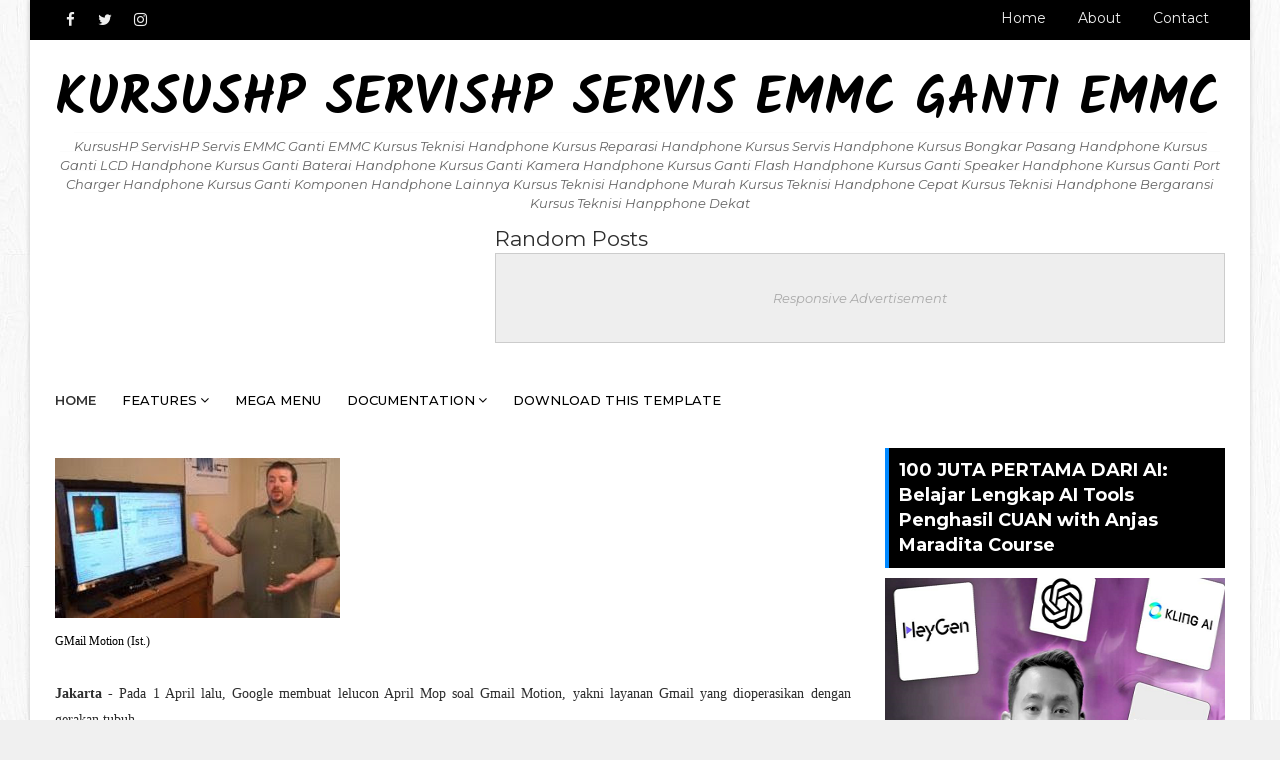

--- FILE ---
content_type: text/html; charset=UTF-8
request_url: https://www.kursushp.com/2011/04/gunakan-kinect-lelucon-gmail-motion.html
body_size: 54904
content:
<!DOCTYPE html>
<html class='v2' dir='ltr' xmlns='http://www.w3.org/1999/xhtml' xmlns:b='http://www.google.com/2005/gml/b' xmlns:data='http://www.google.com/2005/gml/data' xmlns:expr='http://www.google.com/2005/gml/expr'>
<head>
<link href='https://www.blogger.com/static/v1/widgets/335934321-css_bundle_v2.css' rel='stylesheet' type='text/css'/>
<meta content='width=device-width, initial-scale=1, maximum-scale=1' name='viewport'/>
<link href='//fonts.googleapis.com/css?family=Montserrat:400,400i,500,500i,600,700|Kalam:700' rel='stylesheet'/>
<link href='//maxcdn.bootstrapcdn.com/font-awesome/4.7.0/css/font-awesome.min.css' rel='stylesheet'/>
<meta content='text/html; charset=UTF-8' http-equiv='Content-Type'/>
<meta content='blogger' name='generator'/>
<link href='https://www.kursushp.com/favicon.ico' rel='icon' type='image/x-icon'/>
<link href='http://www.kursushp.com/2011/04/gunakan-kinect-lelucon-gmail-motion.html' rel='canonical'/>
<link rel="alternate" type="application/atom+xml" title="KursusHP ServisHP Servis EMMC Ganti EMMC - Atom" href="https://www.kursushp.com/feeds/posts/default" />
<link rel="alternate" type="application/rss+xml" title="KursusHP ServisHP Servis EMMC Ganti EMMC - RSS" href="https://www.kursushp.com/feeds/posts/default?alt=rss" />
<link rel="service.post" type="application/atom+xml" title="KursusHP ServisHP Servis EMMC Ganti EMMC - Atom" href="https://www.blogger.com/feeds/2041081071911588726/posts/default" />

<link rel="alternate" type="application/atom+xml" title="KursusHP ServisHP Servis EMMC Ganti EMMC - Atom" href="https://www.kursushp.com/feeds/490889569113698069/comments/default" />
<!--Can't find substitution for tag [blog.ieCssRetrofitLinks]-->
<link href='http://images.detik.com/content/2011/04/07/398/gmailmotion285.jpg' rel='image_src'/>
<meta content='http://www.kursushp.com/2011/04/gunakan-kinect-lelucon-gmail-motion.html' property='og:url'/>
<meta content='Gunakan Kinect, Lelucon Gmail Motion Jadi Kenyataan' property='og:title'/>
<meta content='KursusHP ServisHP Servis EMMC Ganti EMMC' property='og:description'/>
<meta content='https://lh3.googleusercontent.com/blogger_img_proxy/AEn0k_slngzBB3MhdjbRSTf4OP8hXLXQSMLVMCPapFoOQ4dK9PVDJcjlEOdfwy_bKCBtvBTgSqyBUFixNiEGNzeSfusviq2sKBksyVniajb7gtqmR1vjI_0e0UhZ_T3PFoUAIg3_ypRx=w1200-h630-p-k-no-nu' property='og:image'/>
<title>
Gunakan Kinect, Lelucon Gmail Motion Jadi Kenyataan - KursusHP ServisHP Servis EMMC Ganti EMMC
</title>
<!-- Description and Keywords (start) -->
<meta content='kursus handphone online, kursus handphone android, kursus reparasi handphone, kursus handphone di yogyakarta, kursus handphone murah, kursus handphone terbaik, forum kursus handphone, grup kursus handphone, komunitas kursus handphone, kursus handphone baru, kursus handphone terbaru, kursus handphone kekinian, cara servis handphone, kerusakan handphone, harga servis handphone, servis handphone terdekat, servis handphone online, servis handphone murah, forum servis handphone, grup servis handphone, komunitas servis handphone, servis handphone baru, servis handphone terbaru, servis handphone kekinian, cara menjual handphone, tips menjual handphone, strategi menjual handphone, harga handphone bekas, harga handphone baru, harga handphone terbaru, spesifikasi handphone, perbandingan handphone, review handphone, jual handphone online, jual handphone di yogyakarta, jual handphone murah, beli handphone online, beli handphone di yogyakarta, beli handphone murah, forum jual beli handphone, grup jual beli handphone, komunitas jual beli handphone, handphone baru, handphone terbaru, handphone kekinian' name='keywords'/>
<!-- Description and Keywords (end) -->
<meta content='Gunakan Kinect, Lelucon Gmail Motion Jadi Kenyataan' property='og:title'/>
<meta content='http://www.kursushp.com/2011/04/gunakan-kinect-lelucon-gmail-motion.html' property='og:url'/>
<meta content='article' property='og:type'/>
<meta content='http://images.detik.com/content/2011/04/07/398/gmailmotion285.jpg' property='og:image'/>
<meta content='KursusHP ServisHP Servis EMMC Ganti EMMC' property='og:site_name'/>
<meta content='https://www.kursushp.com/' name='twitter:domain'/>
<meta content='Gunakan Kinect, Lelucon Gmail Motion Jadi Kenyataan' name='twitter:title'/>
<meta content='summary_large_image' name='twitter:card'/>
<meta content='http://images.detik.com/content/2011/04/07/398/gmailmotion285.jpg' name='twitter:image'/>
<meta content='Gunakan Kinect, Lelucon Gmail Motion Jadi Kenyataan' name='twitter:title'/>
<!-- Social Media meta tag need customer customization -->
<meta content='Facebook App ID here' property='fb:app_id'/>
<meta content='Facebook Admin ID here' property='fb:admins'/>
<meta content='@username' name='twitter:site'/>
<meta content='@username' name='twitter:creator'/>
<style id='page-skin-1' type='text/css'><!--
/*
-----------------------------------------------
Blogger Template Style
Name:        Sora One
License:     Free Version
Version:     2.0
Author:      Soratemplates
Author Url:  https://www.soratemplates.com/
----------------------------------------------- */
/* Variable definitions
-----------------------
<Variable name="body.background" description="Background" type="background" color="#f0f0f0" default="$(color) url(https://blogger.googleusercontent.com/img/b/R29vZ2xl/AVvXsEhzq7wLLizP1P4ntrRuIYmoKr50dv3hrf9DXNxnYeOmA5blcjtPBhtQ42qborQRLaciepB1ii-PDeolumuR6Dyo_6-FnfLyHxTA8yVxtZlpfiUWi4jOpmQ0s54lubuXOHG4GOvMdXtQAm0/s1600/background-4.jpg) repeat fixed top left"/>
<Group description="Main Settings" selector="body">
<Variable name="maincolor" description="Primary Color" type="color" default="#0088ff" />
<Variable name="darkcolor" description="Primary Text Color" type="color" default="#000000" />
</Group>
-----------------------
*/
/*****************************************
reset.css
******************************************/
html, body, .section, .widget, div, span, applet, object, iframe,
h1, h2, h3, h4, h5, h6, p, blockquote, pre,
a, abbr, acronym, address, big, cite, code,
del, dfn, em, font, img, ins, kbd, q, s, samp,
small, strike, strong, sub, sup, tt, var,
dl, dt, dd, ol, ul, li,
fieldset, form, label, legend,
table, caption, tbody, tfoot, thead, tr, th, td, figure {    margin: 0;    padding: 0;}
html {   overflow-x: hidden;}
a {text-decoration:none;color:#000;}
article,aside,details,figcaption,figure,
footer,header,hgroup,menu,nav,section {     display:block;}
table {    border-collapse: separate;    border-spacing: 0;}
caption, th, td {    text-align: left;    font-weight: normal;}
blockquote:before, blockquote:after,
q:before, q:after {    content: "";}
.quickedit, .home-link{display:none;}
blockquote, q {    quotes: "" "";}
sup{    vertical-align: super;    font-size:smaller;}
code{    font-family: 'Courier New', Courier, monospace;    font-size:12px;    color:#272727;}
::-moz-selection{background-color:#0088ff;color:#fff}
::selection{background-color:#0088ff;color:#fff}
a img{	border: none;}
ol, ul { padding:0;  margin:0;  text-align: left;  }
ol li { list-style-type: decimal;  padding:0 0 5px;  }
ul li { list-style-type: disc;  padding: 0 0 5px;  }
ul ul, ol ol { padding: 0; }
.section, .widget, .widget ul {
margin: 0;
padding: 0;
}
abbr.published.timeago {
text-decoration: none;
}
#navbar-iframe, .navbar, .Attribution, .post-author-widget, .post-author-social {   height:0px;   visibility:hidden;   display:none   }
.feed-links, .post-footer-line.post-footer-line-1, .post-footer-line.post-footer-line-2 , .post-footer-line.post-footer-line-3 {
display: none;
}
.post-body a:visited {
color:red;
}
.item-control {
display: none !important;
}
h2.date-header, h4.date-header {display:none;margin:1.5em 0 .5em}
h1, h2, h3, h4, h5, h6 {
font-family: inherit;
font-weight: 400;
color: #2e2e2e;
}
img {
max-width: 100%;
vertical-align: middle;
border: 0;
}
.sora-ads-full {
display: block;
background-color: #eee;
text-align: center;
font-size: 13px;
color: #aaaaaa;
font-weight: 400;
font-style: italic;
line-height: 88px;
border: 1px solid #ccc;
}
#contact-pop-up {
display: none;
}
.widget iframe, .widget img {
max-width: 100%;
}
#put-your-comment {
display: none;
}
.status-msg-border {
border: 1px solid #ff545a;
background:#0088ff;
}
.status-msg-body {
color: #000000;
font-family: inherit;
letter-spacing: 0px;
font-weight: 400;
}
* {
outline: 0;
transition: all .2s ease;
-webkit-transition: all .2s ease;
-moz-transition: all .2s ease;
-o-transition: all .2s ease;
}
/*****************************************
Custom css starts
******************************************/
body {
color: #2e2e2e;
font-family:Montserrat;
font-size: 14px;
font-weight: normal;
line-height: 21px;
background:#f0f0f0 url(https://blogger.googleusercontent.com/img/b/R29vZ2xl/AVvXsEhzq7wLLizP1P4ntrRuIYmoKr50dv3hrf9DXNxnYeOmA5blcjtPBhtQ42qborQRLaciepB1ii-PDeolumuR6Dyo_6-FnfLyHxTA8yVxtZlpfiUWi4jOpmQ0s54lubuXOHG4GOvMdXtQAm0/s1600/background-4.jpg) repeat fixed top left;
text-align:left;
}
/* ######## Wrapper Css ######################### */
#body-wrapper{max-width:100%;margin:0 auto;background-color:#FFF;box-shadow:0 0 5px RGBA(0, 0, 0, 0.2)}
.body-row{width:1170px;margin:0 auto}
#content-wrapper {
margin: 0 auto;
padding: 20px 0 40px;
overflow: hidden;
}
#main-wrapper {
float: left;
width:68%;
max-width: 800px;
}
#sidebar-wrapper {
float: right;
width:30%;
max-width: 340px;
}
.post-body a:visited {color:red}
/* ######## Main-Menu Css ######################### */
#header-wrap{background-color:#000;position:relative;margin:0}
.header-header{width:100%;height:90px;position:relative;overflow:hidden;padding:35px 0}
.header-header .container{position:relative;margin:0 auto;padding:0}
.header-logo{position:relative;float:left;width:auto;max-width:250px;max-height:60px;margin:0;padding:15px 0}
.header-logo .header-image-wrapper{display:block}
.header-logo img{max-width:100%;max-height:60px;margin:0}
.header-logo h1{font-size:20px;line-height:1.4em;margin:0}
.header-logo p{font-size:12px;margin:5px 0 0}
.header-ads{position:relative;float:right}
.header-ads .widget > .widget-title{display:none}
.header-ads .widget{max-width:100%}
.header-ads .widget .widget-content{width:728px;max-width:100%;max-height:90px;line-height:1}
.header-menu{position:relative;width:100%;height:55px;z-index:10;font-size:13px;margin:0}
.header-menu .container{position:relative;margin:0 auto;padding:0}
#main-menu .widget,#main-menu .widget > .widget-title{display:none}
#main-menu .show-menu{display:block}
#main-menu{position:relative;height:55px;z-index:15}
#main-menu ul > li{list-style-type: none;float:left;position:relative;margin:0;padding:0;transition:background .17s}
#main-menu ul > li > a{position:relative;font-size:13px;font-weight:500;text-transform:uppercase;line-height:55px;display:inline-block;margin:0;padding:0 13px;transition:color .17s ease}
#main-menu ul#main-menu-nav > li:first-child > a{background:#fff;color:#333;font-weight:600;padding-left:0px}
#main-menu ul > li:hover > a{}
#main-menu ul > li > ul{position:absolute;float:left;left:0;top:55px;width:195px;z-index:99999;margin:0;padding:0;box-shadow:0 3px 5px rgba(0,0,0,0.2);visibility:hidden;opacity:0;background:#000}
#main-menu ul > li > ul > li > ul{position:absolute;float:left;top:0;left:100%;margin:0}
#main-menu ul > li > ul > li{display:block;float:none;position:relative;transition:all .17s ease}
#main-menu ul > li > ul > li a{display:block;height:36px;font-size:12px;color:#fff;line-height:36px;box-sizing:border-box;margin:0;padding:0 15px;transition:all .17s ease}
.post-thumb {
height:100%;
width: 100%;
object-fit: cover;
}
#main-menu ul > li > ul > li:hover{background-color:rgba(0,0,0,0.2)}
#main-menu ul > li > ul > li:hover > a{}
#main-menu ul > li.has-sub > a:after{content:'\f107';float:right;font-family:FontAwesome;font-size:14px;font-weight:400;margin:0 0 0 3px}
#main-menu ul > li > ul > li.has-sub > a:after{content:'\f105';float:right;margin:0}
#main-menu .mega-menu{position:static!important}
#main-menu .mega-menu > ul{width:100%;box-sizing:border-box;padding:20px 10px}
#main-menu .mega-menu > ul.mega-menu-inner{overflow:hidden}
#main-menu ul > li:hover > ul,#main-menu ul > li > ul > li:hover > ul{visibility:visible;opacity:1}
#main-menu ul ul{transition:all .17s ease}
.mega-menu-inner .mega-item{float:left;width:25%;box-sizing:border-box;padding:0 10px}
.mega-menu-inner .mega-content{position:relative;width:100%;overflow:hidden;padding:0}
.mega-content .post-image-wrap{width:100%;height:140px;overflow:hidden}
.mega-content .post-image-link{width:100%;height:100%;z-index:1;display:block;position:relative;overflow:hidden}
.mega-content .post-title{position:relative;font-size:14px;font-weight:500;line-height:1.5em;margin:7px 0 5px}
.mega-content .post-title a{display:block;color:#fff;transition:color .17s}
.mega-content .post-meta{color:#aaa}
.no-posts{float:left;width:100%;height:100px;line-height:100px;text-align:center}
.mega-menu .no-posts{line-height:60px}
.show-search,.hide-search{position:absolute;right:0;top:0;display:block;width:48px;height:55px;line-height:55px;z-index:20;font-size:15px;text-align:center;cursor:pointer;transition:color .17s ease}
.show-search:before{content:"\f002";font-family:FontAwesome;font-weight:400}
.hide-search:before{content:"\f00d";font-family:FontAwesome;font-weight:400}
.show-search:hover,.hide-search:hover{color:#fff}
#nav-search{display:none;position:absolute;left:0;top:0;width:100%;height:55px;z-index:99;box-sizing:border-box;padding:0}
#nav-search .search-form{width:100%;height:55px;background-color:rgba(0,0,0,0);line-height:55px;overflow:hidden;padding:0}
#nav-search .search-input{width:100%;height:55px;font-family:inherit;margin:0;padding:0 70px 0 15px;background-color:rgba(0,0,0,0);font-size:14px;font-weight:400;box-sizing:border-box;border:0}
#nav-search .search-input:focus{outline:none}
.slide-menu-toggle{display:none;position:absolute;line-height:55px;height:55px;width:48px;top:0;left:0;font-family:FontAwesome;color:#fff;font-size:17px;font-weight:400;text-align:center;cursor:pointer;z-index:4;padding:0}
.slide-menu-toggle:before{content:"\f0c9"}
.nav-active .slide-menu-toggle:before{content:"\f00d"}
.mobile-menu{display:none;position:absolute;top:48px;left:0;width:100%;box-sizing:border-box;padding:20px;border-top:1px solid rgba(255,255,255,0.08);visibility:hidden;opacity:0;transform-origin:0 0;transform:scaleY(0);transition:all .17s ease}
.nav-active .mobile-menu{visibility:visible;background: #333;opacity:1;transform:scaleY(1)}
.mobile-menu > ul{margin:0}
.mobile-menu .m-sub{display:none;padding:0}
.mobile-menu ul li{position:relative;display:block;overflow:hidden;float:left;width:100%;font-size:13px;font-weight:500;text-transform:uppercase;line-height:38px;margin:0;padding:0}
.mobile-menu > ul li ul{overflow:hidden}
.mobile-menu ul li a{color:#fff;padding:0;display:block;transition:all .17s ease}
.mobile-menu ul li.has-sub .submenu-toggle{position:absolute;top:0;right:0;color:#fff;cursor:pointer}
.mobile-menu ul li.has-sub .submenu-toggle:after{content:'\f105';font-family:FontAwesome;font-weight:400;float:right;width:34px;font-size:16px;text-align:center;transition:all .17s ease}
.mobile-menu ul li.has-sub.show > .submenu-toggle:after{transform:rotate(90deg)}
.mobile-menu > ul > li > ul > li > a{color:#fff;opacity:.7;padding:0 0 0 15px}
.mobile-menu > ul > li > ul > li > ul > li > a{color:#fff;opacity:.7;padding:0 0 0 30px}
.mobile-menu ul li a:hover,.mobile-menu ul > li > .submenu-toggle:hover{}
.widget li {
padding: 0 10px;
margin: 0;
margin-top: 0px;
margin-right: 0px;
margin-bottom: 0px;
margin-left: 0px;
line-height: 1.2;
}
#slider-wrapper .post-image-link:before {
content: '';
position: absolute;
left: 0;
right: 0;
bottom: 0;
height: 100%;
background-image: linear-gradient(to bottom,transparent,rgba(0,0,0,.8));
-webkit-backface-visibility: hidden;
backface-visibility: hidden;
z-index: 2;
opacity: 1;
margin: 0;
transition: opacity .25s ease;
}
/* ######## Top Header Bar Css ######################### */
.top-bar {
background: #000000;
}
.post-author {
margin-right: 5px;
}
.top-bar-wrapper {
position: relative;
min-height:40px;
color: #aaaaaa;
margin:0 auto;
}
.top-bar-social {
float: left;
padding: 5px 0;
}
.top-bar-social li {
display: inline;
padding: 0;
float: left;
margin-right: 5px;
;
}
.top-bar-social .widget ul {
padding: 0;
}
.top-bar-social .LinkList ul {
text-align: center;
margin: 0;
}
.top-bar-social #social a {
display: block;
width: 30px;
height: 30px;
line-height: 30px;
font-size: 15px;
color: #eeeeee;
transition: background 0.3s linear;
-moz-transition: background 0.3s linear;
-webkit-transition: background 0.3s linear;
-o-transition: background 0.3s linear;
}
.top-bar-social #social a:before {
display: inline-block;
font: normal normal normal 22px/1 FontAwesome;
font-size: inherit;
font-style: normal;
font-weight: 400;
-webkit-font-smoothing: antialiased;
-moz-osx-font-smoothing: grayscale;
}
.top-bar-social .bloglovin:before{content:"\f004"}
.top-bar-social .facebook:before{content:"\f09a"}
.top-bar-social .twitter:before{content:"\f099"}
.top-bar-social .gplus:before{content:"\f0d5"}
.top-bar-social .rss:before{content:"\f09e"}
.top-bar-social .youtube:before{content:"\f167"}
.top-bar-social .skype:before{content:"\f17e"}
.top-bar-social .stumbleupon:before{content:"\f1a4"}
.top-bar-social .tumblr:before{content:"\f173"}
.top-bar-social .vine:before{content:"\f1ca"}
.top-bar-social .stack-overflow:before{content:"\f16c"}
.top-bar-social .linkedin:before{content:"\f0e1"}
.top-bar-social .dribbble:before{content:"\f17d"}
.top-bar-social .soundcloud:before{content:"\f1be"}
.top-bar-social .behance:before{content:"\f1b4"}
.top-bar-social .digg:before{content:"\f1a6"}
.top-bar-social .instagram:before{content:"\f16d"}
.top-bar-social .pinterest:before{content:"\f0d2"}
.top-bar-social .delicious:before{content:"\f1a5"}
.top-bar-social .codepen:before{content:"\f1cb"}
.top-bar-social ul#social a:hover {
color: #0088ff;
opacity: 1;
}
.top-bar-menu {
float: right;
}
.top-menu ul {
overflow: hidden;
list-style: none;
padding: 0;
margin: 0;
}
.top-menu ul li {
float: left;
display: inline-block;
list-style: none;
padding: 0;
}
.top-menu ul li a {
padding: 10px 16px;
display: block;
border: none !important;
text-decoration: none;
line-height: inherit;
font-size: 14px;
font-weight: normal;
color: #eeeeee;
text-transform: capitalize;
font-family: inherit;
}
.top-menu ul li a:hover {
color:#0088ff;
}
/* ######## Search widget Css ######################### */
.header-search {
position: relative;
float: right;
z-index: 999;
}
.header-search li {
list-style: none
}
.header-search a.search {
-webkit-transition: all .3s ease-out 0;
-moz-transition: all .3s ease-out 0;
transition: all .3s ease-out 0;
cursor: pointer;
display: block;
height: 50px;
text-align: center;
position: relative;
right: 0;
top: 0;
width: 50px;
border-radius: 0;
background-color: #000000
}
.header-search a.search:hover {
background-color: #0088ff
}
.header-search a.search:before {
color: #E4E4E4;
content: '\f002';
font: normal normal normal 22px/1 FontAwesome;
font-size: inherit;
text-rendering: auto;
-webkit-font-smoothing: antialiased;
-moz-osx-font-smoothing: grayscale;
line-height: 50px
}
.header-search a.active:before,
.header-search a.search:hover:before {
color: #FFF
}
.header-search a.search.active {
background-color: #0088ff;
border-left: 0;
border-radius: 0
}
.header-search a.search.active form {
display: block
}
.header-search a.search form {
display: none;
position: absolute;
right: 50px;
top: 0;
z-index: 2
}
.header-search a.search form input {
box-shadow: none;
height: 50px;
padding: 0 12px;
width: 160px;
background-color:#000000;
color: #fff;
margin-top: 0;
border-radius: 0;
border: 0;
line-height: 50px
}
/* ######## Header Css ######################### */
.header-wrap {
background:#fff;
}
#header-wrappers {
color: #fff;
padding: 30px 0;
margin:0 auto;
}
#header-inner {
background-position: left;
background-repeat: no;
}
.headerleft img {
height: auto;
max-height: 100%;
margin:0
}
.headerleft h1,
.headerleft h1 a,
.headerleft h1 a:hover,
.headerleft h1 a:visited {
font-family:  Kalam;
color: #000000;
font-size: 52px;
font-weight:bold;
line-height: 1.2em;
margin: 0;
padding: 0 0 5px;
text-decoration: none;
text-transform: uppercase;
}
.headerleft h3 {
font-weight: 400;
margin: 0;
padding: 0;
}
.headerleft .description {
color: #666;
margin: 0;
padding: 0 0 10px;
text-transform: capitalize;
text-align: center;
text-indent: 0;
font-size:13px;
font-style:italic;
line-height:1.5em;
}
.headerleft {
float: left;
margin: 0;
padding: 0;
width: auto;
}
.headerright {
float: right;
margin: 0;
padding: 1px 0 0;
width: 730px;
}
.headerleft .description span {
border-top: 1px solid rgba(241, 241, 241, 0.25);
padding: 5px 0 0;
}
/* ######## Navigation Menu Css ######################### */
.selectnav {
display:none;
}
.tm-menu {
font-weight: 400;
margin: 0 auto;
height:50px;
}
ul#nav1 {
list-style: none;
margin: 0;
padding: 0;
}
#menu .widget {
display: none;
float: left;
}
.thread-toggle.thread-expanded {
display: none;
}
#menu {
height: 50px;
position: relative;
text-align: center;
z-index: 15;
margin:0 auto;
padding-right:50px;
display:inline-block;
}
.menu-wrap {
margin:0 auto;
position: relative;
background: #000000;
height: 50px;
}
.tm-menu .hub-home {
float: left;
display: inline-block;
padding: 0!important;
height: 50px;
width: 50px;
text-align: center;
border-radius:100%;
}
.tm-menu .hub-home a {
font-size: 20px;
line-height: 35px;
max-height: 35px;
width: 35px;
margin: 2px;
padding: 0!important;
display: block;
color: #fff;
border: 5px solid #0088ff;
border-radius: 100%;
-webkit-transition: .3s ease-out;
transition: .3s ease-out;
}
.tm-menu .hub-home:hover > a {
background-color:#0088ff;
border-color:#fff;
}
#menu ul > li {
position: relative;
vertical-align: middle;
display: inline-block;
padding: 0;
margin: 0;
}
#menu ul > li:hover > a {
}
#menu ul > li > a {
color: #fff;
font-size: 14px;
font-weight: 600;
line-height: 50px;
display: inline-block;
text-transform: uppercase;
text-decoration: none;
letter-spacing: 1px;
margin: 0;
padding: 0 12px;
font-family: inherit;
}
#menu ul > li > ul > li:first-child > a {
padding-left: 12px
}
#menu ul > li > ul {
position: absolute;
background: #4d4d4d;
top: 100%;
left: 0;
min-width: 180px;
padding: 0;
z-index: 99;
margin-top: 0;
visibility: hidden;
opacity: 0;
-webkit-transform: translateY(10px);
-moz-transform: translateY(10px);
transform: translateY(10px)
}
#menu ul > li > ul > li > ul {
position: absolute;
top: 0;
left: 180px;
width: 180px;
background: #5d5d5d;
z-index: 99;
margin-top: 0;
margin-left: 0;
padding: 0;
border-left: 1px solid #6d6d6d;
visibility: hidden;
opacity: 0;
-webkit-transform: translateY(10px);
-moz-transform: translateY(10px);
transform: translateY(10px)
}
#menu ul > li > ul > li {
display: block;
float: none;
text-align: left;
position: relative;
border-bottom: 1px solid;
border-top: none;
border-color: #8d8d8d;
}
#menu ul > li > ul > li:last-child {
border: 0;
}
#menu ul li:after {
content: "|";
display: block;
position: absolute;
margin: auto;
top: -20px;
right: -5px;
bottom: 0;
width: 8px;
height: 8px;
text-align: center;
font-weight: 400;
font-size: 20px;
text-rendering: auto;
-webkit-font-smoothing: antialiased;
-moz-osx-font-smoothing: grayscale;
color: #5c5c5c;
}
#menu ul li.parent ul li:after, #menu ul li:last-child:after {
display:none;
}
#menu ul > li:hover {
background-color: #0088ff
}
#menu ul > li > ul > li a {
font-size: 11px;
display: block;
color: #fff;
line-height: 35px;
text-transform: uppercase;
text-decoration: none;
margin: 0;
padding: 0 12px;
border-right: 0;
border: 0
}
#menu ul > li.parent > a:after {
content: '\f107';
font-family: FontAwesome;
float: right;
margin-left: 5px
}
#menu ul > li:hover > ul,
#menu ul > li > ul > li:hover > ul {
opacity: 1;
visibility: visible;
-webkit-transform: translateY(0);
-moz-transform: translateY(0);
transform: translateY(0)
}
#menu ul > li > ul > li.parent > a:after {
content: '\f105';
float: right
}
#menu ul ul {
}
/* ######## Ticker Css ######################### */
.news-tick-bar {
margin: 10px 0 0;
width:auto;
}
.ticker .title {
float: left;
height: 40px;
font-size: 15px;
color: #fff;
line-height: 40px;
font-weight: 400;
overflow: hidden;
padding: 0 10px;
background:#0088ff;
font-family: inherit;
}
.ticker .title .fa {
margin-right: 10px;
background: #fff;
padding: 5px 6px;
border-radius: 100%;
color: #0088ff;
}
.ticker .widget-content {
height: 40px;
box-sizing: border-box;
overflow: hidden;
padding: 0 4px;
border: 1px solid rgba(14, 185, 117, 0.22);
}
.ticker .widget-content ul {
float:left;
}
.ticker .widget-content li {
float: left;
margin-left: 30px;
display: inline-block;
height: 38px;
line-height: 38px;
padding: 0
}
.ticker .widget {
height: 40px;
overflow: hidden;
background-color: #f7f7f7;
}
.tk-thumb {
float: left;
margin: 4px 14px 0 0
}
.tk-img {
position: relative;
display: block;
width: 35px;
height: 30px;
overflow: hidden
}
.ticker .post-tag {
display: inline-block;
background-color: #0088ff;
color: #fff;
margin-right: 10px;
font-weight: 400;
border-radius: 2px;
height: 18px;
line-height: 18px;
padding: 0 6px;
font-size: 10px;
text-transform: uppercase;
position: relative;
margin-top: 10px;
float: left
}
.ticker .tyard-title {
font-size: 14px;
font-weight: 400;
display: inline-block
}
.ticker .tyard-title a {
color: #000000;
}
.ticker .tyard-title a:hover {
color: #0088ff;
}
.tickercontainer,
.tickercontainer .mask,
ul.newsticker {
-webkit-transition: all 0 linear;
-moz-transition: all 0 linear;
-o-transition: all 0 linear;
transition: all 0 linear;
list-style: none;
margin: 0
}
.tickercontainer {
margin: 0;
padding: 0;
overflow: hidden
}
.tickercontainer .mask {
position: relative;
overflow: hidden
}
.newsticker {
position: relative;
list-style-type: none;
margin: 0;
padding: 0
}
ul.newsticker {
-webkit-transition: all 0s linear;
-moz-transition: all 0s linear;
-o-transition: all 0s linear;
transition: all 0s linear;
position: relative;
list-style-type: none;
margin: 0;
padding: 0
}
.tickeroverlay-left {
display: none
}
.tickeroverlay-right {
display: none
}
/* ######## Sidebar Css ######################### */
.sidebar .widget {
margin-bottom: 20px;
position: relative;
}
.sidebar h2 {
position: relative;
overflow: hidden;
margin: 0;
font-size: 18px;
vertical-align: middle;
padding: 10px;
border-left: 4px solid #0088ff;
font-weight: 700;
background: #000000;
color: #fff;
}
.sidebar ul,.sidebar li{
list-style-type:none;
margin:0;
padding:0;
}
.sidebar .widget-content {
padding: 10px 0;
}
/* Multi Tab Widget */
.menu-tab li a,
.sidetabs .section {
transition: all 0s ease;
-webkit-transition: all 0s ease;
-moz-transition: all 0s ease;
-o-transition: all 0s ease;
-ms-transition: all 0s ease
}
.menu-tab {
display: flex;
clear: both;
padding: 0;
margin: 0
}
.sidetabs .widget h2 {
display: none
}
.menu-tab li {
width: 33.3%;
float: left;
display: inline-block;
padding: 0;
position:relative;
}
.menu-tab li.active:after {
content: "";
border-top: 10px solid #0088ff;
border-left: 10px solid transparent;
border-right: 10px solid transparent;
position: absolute;
bottom: -8px;
left: 14px;
}
.menu-tab li a {
font-family: inherit;
height: 32px;
text-align: center;
padding: 0;
font-weight: 400;
display: block;
color: #fff;
background-color:#000000;
font-size: 14px;
line-height: 32px;
letter-spacing: 1.5px;
text-transform: uppercase
}
.menu-tab li.active a {
color: #fff;
background-color:#0088ff;
}
.menu-tab li {
display: none
}
.hide-tab {
display: inline-block!important
}
#tabside3 {
margin-bottom: 15px;
}
.sidetabs .widget-content {
padding: 15px 0 0;
}
/* ######## Featured Widget Css ######################### */
.tyard-wrapper {
margin: 0 0 10px;
}
.preload {
opacity:0;
}
.comload {
opacity:1;
}
.tyard .ty-first {
width: 60%;
position: relative;
float: left;
padding-right: 1.4%;
box-sizing: border-box;
overflow: hidden;
}
.tyard .ty-feat-image {
width: 100%;
position: relative;
overflow: hidden;
}
.tyard .ty-first .tyard-thumb, .tyard .ty-img {
height: 300px;
}
.templatesyard .ty-first .tyard-thumb {
position: relative;
width: 100%;
height: 200px;
}
.tyard-thumb {
overflow: hidden;
}
.tyard .ty-first .tyard-thumb, .tyard .ty-img {
height: 300px !important;
}
.templatesyard .ty-img {
width: 100%;
height: 200px;
position: relative;
display: block;
}
.ty-first .ty-img:after {
content: no-close-quote;
position: absolute;
left: 0;
bottom: 0;
width: 100%;
height: 151px;
background: url(https://blogger.googleusercontent.com/img/b/R29vZ2xl/AVvXsEiTOYISpF4tbBnAfnVwbOLa4EUwBsqe6wYh_ixduFKeZgcJgiVreJHwKQuZGfDQEKUc9ydp549oJmETeQzVRuCULU0Q0tUQICQ6G2dK4ZzIgAFBy3DktJRbaN4JJfwhmRl12lIgAjCqOag/s1600-r/metabg.png) repeat-x;
opacity: .8;
}
.templatesyard .ty-feat .ty-rest .yard-img:after {
content: no-close-quote;
position: absolute;
left: 0;
bottom: 0;
width: 100%;
height: 110px;
background: url(https://blogger.googleusercontent.com/img/b/R29vZ2xl/AVvXsEiTOYISpF4tbBnAfnVwbOLa4EUwBsqe6wYh_ixduFKeZgcJgiVreJHwKQuZGfDQEKUc9ydp549oJmETeQzVRuCULU0Q0tUQICQ6G2dK4ZzIgAFBy3DktJRbaN4JJfwhmRl12lIgAjCqOag/s1600-r/metabg.png) repeat-x;
opacity: .8;
}
.ty-first .tyard-thumb .yard-label {
position: absolute;
top: 15px;
left: 15px;
z-index: 2;
}
.ty-first .tyard-thumb .yard-label a {
background: #0088ff;
color: #fff;
text-transform: uppercase;
height: 20px;
line-height: 20px;
display: inline-block;
padding: 0 6px;
font-size: 11px;
font-weight: 400;
border-radius: 2px;
}
.tyard .ty-first .ty-con-yard, .column .ty-first .ty-con-yard {
position: absolute;
bottom: 0;
width: 100%;
z-index: 2;
padding: 15px;
box-sizing: border-box;
}
.tyard .ty-first .ty-con-yard .tyard-title a, .column .ty-first .ty-con-yard .tyard-title a {
display: block;
font-size: 19px;
color: #fff;
font-weight: 400;
line-height: 1.4em;
margin-bottom: 5px;
}
.ty-con-yard .yard-auth-ty, .ty-con-yard .ty-time {
color: #ccc;
}
.recent-summary {
display: block;
color: #ccc;
padding: 10px 0;
}
.tyard .ty-feat .ty-rest {
overflow: hidden;
display: block;
padding: 0;
position: relative;
}
.tyard .ty-feat .ty-rest:last-child {
padding-top: 10px;
margin-top: 10px;
}
.templatesyard .ty-feat .ty-rest .tyard-thumb {
width: 100%;
height: 140px;
vertical-align: middle;
}
.templatesyard .ty-feat .ty-rest .yard-img {
width: 100%;
height: 140px;
position: relative;
display: block;
}
.tyimg-lay {
position: absolute;
left: 0;
top: 0;
z-index: 1;
width: 100%;
height: 100%;
background-color: rgba(40,35,40,0.05);
}
.templatesyard .ty-feat .ty-rest .yard-tent-ty {
position: absolute;
bottom: 0;
width: 100%;
z-index: 2;
padding: 15px;
box-sizing: border-box;
}
.tyard .ty-rest .yard-tent-ty .tyard-title {
overflow: hidden;
line-height: 0;
margin: 0 0 2px;
padding: 0;
}
.tyard .ty-rest .yard-tent-ty .tyard-title a {
color: #fff;
font-weight: 400;
font-size: 13px;
line-height: 1.5em;
}
/* ######## Post Css ######################### */
.breadcrumbs .fa-times:before {
margin: 0 5px;
}
.breadcrumbs {
margin: 0;
font-size: 13px;
padding: 0;
}
.breadcrumbs i {
color: #0088ff;
font-size: 8px !important;
float: left;
line-height: 20px;
}
.breadcrumbs span a.bhome {
color: #0088ff;
}
.breadcrumbs span,
.breadcrumbs span a {
color: #000;
float: left;
}
.breadcrumbs span a:hover {
color: #0088ff;
}
article {
padding: 0;
overflow:hidden;
}
.post-outer {
padding: 0 0 20px 0;
}
.post {
display: block;
overflow: hidden;
word-wrap: break-word;
background: #ffffff;
}
.item .post-head {
position: relative;
margin: 10px 0;
border-bottom: 2px solid #eee;
text-align: left;
clear: both;
}
.post-head h1 {
color: #000;
font-size: 32px;
font-weight: 400;
line-height: 44px;
border-bottom: 2px solid #555;
display: inline-block;
position: relative;
top: 2px;
}
.post .retitle h2 {
}
.post .retitle h2 a {
color: #000;
font-size: 18px;
line-height: 22px;
font-weight:700;
}
.post .retitle h2 {
padding: 0;
}
.retitle h2 {
margin: 0 0 2px;
display: block;
}
.post-body {
margin: 0px;
font-size: 14px;
line-height: 26px;
box-sizing:border-box;
}
.post-home-image {
float: left;
width: 270px;
height: 180px;
margin-right: 20px;
position: relative;
}
.post-home-image .post-thumbs {
width: 100%;
height: 180px;
position: relative;
display: block;
overflow: hidden;
}
#main-wrapper .post-thumb{
width: 100%;
height: 180px;
}
#hot-wrapper .post-thumb{
width: 100%;
height: 100%;
}
.post-home-image .post-thumb a {
width: 100%;
height: 180px;
display: block;
transition: all .3s ease-out!important;
-webkit-transition: all .3s ease-out!important;
-moz-transition: all .3s ease-out!important;
-o-transition: all .3s ease-out!important;
}
.index .post-labels, .archive .post-labels {
position: absolute;
top: 10px;
left: 10px;
padding: 8px 12px 6px;
background: #0088ff;
color: #fff;
font-size: 12px;
text-transform: uppercase;
display: inline-block;
z-index: 9;
}
.index .post-labels a, .archive .post-labels a {
color: #fff;
}
.date-header {
color: #bdbdbd;
display: block;
font-size: 12px;
font-weight: 400;
line-height: 1.3em;
margin: 0!important;
padding: 0;
}
.date-header a {
color: #bdbdbd;
}
.date-header .read-more {
background: #000000;
padding: 5px 12px !important;
display: inline-block;
vertical-align: middle;
margin: 10px 0 0;
font-size: 12px;
text-transform: capitalize;
border-radius: 2px;
color: #f7f7f7;
font-weight: bold;
white-space: nowrap;
font-family:inherit;
}
.read-more:hover {
background: #0088ff;
color:#fff;
}
.post-header {
display:none;
padding: 10px;
margin-bottom: 10px;
}
#meta-post {
border-top: 1px solid #f5f5f5;
border-bottom: 1px solid #f5f5f5;
padding: 5px 0;
}
.post-meta {
color: #bdbdbd;
display: block;
font-size: 13px;
font-weight: 400;
line-height: 21px;
margin: 0;
padding: 0;
}
.post-meta a, .post-meta i {
color: #CBCBCB;
}
.post-timestamp {
margin-right: 5px;
}
.resumo {
margin-top: 5px;
color: #919191;
}
.resumo span {
display: block;
font-size: 13px;
line-height: 1.5em;
text-align:justify;
}
.post-body img {
max-width: 100%;
padding: 10px 0;
position: relative;
margin:0 auto;
}
.post h3 {
font-size: 18px;
margin-top: 20px;
margin-bottom: 10px;
line-height: 1.1;
}
.second-meta {
display: none;
}
.comment-link {
white-space: normal;
}
#blog-pager {
clear: both;
text-align: center;
padding: 15px 0;
background: #ffffff;
color: #4d4d4d;
}
.displaypageNum a,
.showpage a,
.pagecurrent, .blog-pager-older-link, .blog-pager-newer-link {
padding: 5px 13px;
margin-right: 8px;
color: #fff;
background-color: #000000;
border: 1px solid #2d2d2d;
display: inline-block;
line-height: 20px;
-moz-border-radius: 2px;
-webkit-border-radius: 2px;
border-radius: 2px;
margin-top: 10px;
}
.displaypageNum a i, .showpage a i {
font-size: 11px;
}
.displaypageNum a:hover,
.showpage a:hover,
.pagecurrent, .blog-pager-older-link:hover, .blog-pager-newer-link:hover {
background: #0088ff;
text-decoration: none;
color: #fff;
}
.showpageOf {
display: none!important;
overflow: hidden;
}
#blog-pager .pages {
margin: 10px 0;
border: none;
}
.item .post-footer .label-head .label-title {
color: #fff;
padding: 3px 8px;
font-size: 13px;
margin-left: 2px;
background-color: #0088ff;
}
.item .post-footer .label-head a {
color: #fff;
margin-left: 2px;
padding: 3px 8px;
font-size: 13px;
background-color: #000000;
}
.ty-post-share {
margin: 10px 0 0;
font-size: 12px;
padding: 0;
}
.ty-post-share ul {
padding: 0;
overflow: hidden;
list-style: none;
}
.ty-post-share li {
display: block;
float: left;
width: 25%;
text-align: center;
}
.ty-post-share li.ty-twitter a {
background: #4b96d7;
}
.ty-post-share li.ty-facebook a {
background: #2a3e8c;
}
.ty-post-share li.ty-pinterest a {
background: #ae0000;
}
.ty-post-share a {
display: block;
width: 100%;
font-size: 12px;
padding: 1em;
color: #fff;
background: #000;
font-weight: bold;
text-transform: uppercase;
letter-spacing: 1px;
}
.ty-post-share a .fa {
font-size: 18px;
margin-left: 15px;
}
.share2 {font-size: 13px; color:#0088ff; border: 1px solid; padding:4px; float: left; margin-left: 5px; padding-right: 7px; padding-left: 7px;font-weight: 800; letter-spacing: 0.6px;margin-top: 10px;}
.addthis_sharing_toolbox {clear:initial!important;margin-top: 10px;}
.post-share-link{border:1px solid #eee;border-radius:2px;display:block;box-sizing:border-box;font-size:16px;margin-top:10px;ms-border-radius:2px;o-border-radius:2px;outline:0;padding:10px;webkit-border-radius:2px;width:100%}
.ty-author-box {
border: 1px solid #f2f2f2;
background: #f8f8f8;
overflow: hidden;
padding: 10px;
margin: 10px 0;
}
.ty-author-box img {
float: left;
margin-right: 10px;
object-fit: cover;
}
.ty-author-box p {
padding: 0;
-webkit-margin-before: 0;
-webkit-margin-after: 0;
}
.ty-author-box b {
font-family: inherit;
font-weight: 700;
font-style: normal;
letter-spacing: 1px;
font-size: 20px;
}
.ty-author-box ul {
overflow: hidden;
padding: 0;
margin: 6px;
}
.ty-author-box ul li:first-child {
margin-left: 0;
}
.ty-author-box ul li {
float: left;
margin-left: 7px;
text-align: center;
font-size: .875rem;
border-radius: 3px;
list-style-type: none;
padding: 0;
}
.ty-author-box ul li a {
display: block;
padding: 8px 10px;
background: #eee;
}
.ty-author-box ul li a:hover {
background:#0088ff;
color:#fff;
}
#related-posts {
margin-bottom: 10px;
}
#related-posts .related-text {
display: none;
}
.related li{width:32%;position:relative;overflow:hidden;float:left;display:block;box-sizing:border-box;margin:0 0 0 2%;padding:0}
.related li:first-child,.related li:nth-child(4){margin-left:0}
.related li h3 {
margin-top:0;
}
.related-thumb {
width: 100%;
height: 120px;
overflow: hidden;
border-radius: 2px;
}
.related li .related-img {
width: 100%;
height: 120px;
display: block;
transition: all .3s ease-out!important;
-webkit-transition: all .3s ease-out!important;
-moz-transition: all .3s ease-out!important;
-o-transition: all .3s ease-out!important;
}
.related li .related-img:hover {
-webkit-transform: scale(1.1) rotate(-1.5deg)!important;
-moz-transform: scale(1.1) rotate(-1.5deg)!important;
transform: scale(1.1) rotate(-1.5deg)!important;
transition: all .3s ease-out!important;
-webkit-transition: all .3s ease-out!important;
-moz-transition: all .3s ease-out!important;
-o-transition: all .3s ease-out!important;
}
.related-title a {
font-size: 15px;
line-height: 1.35em;
padding: 10px 5px 10px 0;
font-weight: 400;
color: #010101;
display: block;
}
.related-title a:hover {
color: #777;
text-decoration: underline;
}
/* ######## Comment Form Widget ######################### */
.comment-form {
overflow:hidden;
}
iframe.blogger-iframe-colorize,
iframe.blogger-comment-from-post {
height: 283px!important
}
.comments-title {
position: relative;
clear: both;
z-index: 1;
margin: 0;
line-height: 33px
}
.comments-title h2 {
display: inline-block;
position: relative;
background-color: #fff;
color: #1c1c1c;
font-size: 18px;
letter-spacing: -.4px;
text-transform: uppercase;
font-weight: 700;
z-index: 1;
margin: 0;
padding-right: 15px
}
.comments-title:after {
content: "";
position: absolute;
z-index: 0;
top: 14px;
left: 0;
width: 100%;
height: 5px;
background-color: #F5F5F5
}
.comments {
clear: both;
margin: 0;
color: #1c1c1c;
background: #ffffff;
padding: 10px 0;
}
.comments h4 {
color: #000;
font-size: 14px;
padding: 5px 20px;
font-weight: 700;
letter-spacing: 1.5px;
text-transform: Uppercase;
position: relative;
text-align: center;
background: #ffffff;
z-index: 1;
margin-bottom: 15px;
}
.comments h4:after {
content: '';
position: absolute;
bottom: 0;
left: 50%;
width: 40px;
height: 2px;
background: #000;
margin-left: -20px;
}
.comments .comments-content {
margin: 0;
padding: 0
}
.comments .comments-content .comment {
margin-bottom: 0;
padding-bottom: 8px
}
.comments .comments-content .comment:first-child {
padding-top: 0
}
.facebook-tab,
.fb_iframe_widget_fluid span,
.fb_iframe_widget iframe {
width: 100%!important
}
.comments .item-control {
position: static
}
.comments .avatar-image-container {
float: left;
overflow: hidden;
position: absolute
}
.comments .avatar-image-container,
.comments .avatar-image-container img {
height: 45px;
max-height: 45px;
width: 45px;
max-width: 45px;
border-radius: 0
}
.comments .comment-block {
overflow: hidden;
padding: 0 0 10px
}
.comments .comment-block,
.comments .comments-content .comment-replies {
margin-left: 60px;
margin-top: 0
}
.comments .comments-content .inline-thread {
padding: 0
}
.comments .comment-actions {
float: left;
width: 100%;
position: relative;
margin: 0
}
.comments .comments-content .comment-header {
font-size: 14px;
display: block;
overflow: hidden;
clear: both;
margin: 0 0 3px;
padding: 0 0 5px;
border-bottom: 1px dotted #f5f5f5
}
.comments .comments-content .user {
font-style: normal;
font-weight: 500;
display: block;
font-size: 16px
}
.comments .comments-content .icon.blog-author {
display: none
}
.comments .comments-content .comment-content {
float: left;
text-align: left;
font-size: 13px;
line-height: 1.4em;
color: #656565
}
.comments .comment .comment-actions a {
margin-right: 5px;
padding: 2px 5px;
color: #fff;
font-weight: 400;
background-color: #000;
font-size: 10px
}
.comments .comment .comment-actions a:hover {
color: #fff;
background-color: #0088ff;
text-decoration: none
}
.comments .comments-content .datetime {
color: #999;
float: left;
font-size: 11px;
position: relative;
font-style: italic;
margin: 2px 0 0;
display: block
}
.comments .comments-content .datetime:before {
content: '\f017';
font-family: fontawesome;
font-style: normal;
margin-right: 3px
}
.comments .comments-content .comment-header a {
color: inherit
}
.comments .comments-content .comment-header a:hover {
color:#0088ff
}
.comments .thread-toggle {
margin-bottom: 4px
}
.comments .thread-toggle .thread-arrow {
height: 7px;
margin: 0 3px 2px 0
}
.comments .thread-expanded {
padding: 8px 0 0
}
.comments .comments-content .comment-thread {
margin: 0
}
.comments .continue a {
padding: 0 0 0 60px;
font-weight: 400
}
.comments .comments-content .loadmore.loaded {
margin: 0;
padding: 0
}
.comments .comment-replybox-thread {
margin: 0
}
.blogger-tab{
display:block;
}
.cmm-tabs .content-tab {
background-color: transparent;
padding: 0;
}
.cmm-tabs-header {
margin-bottom: 10px;
border-bottom: 2px solid #eee;
position: relative;
}
.cmm-tabs-header h3 {
display: inline-block;
font-size: 18px;
margin: 0;
border-bottom: 2px solid #777;
color: #010101;
top: 2px;
font-weight: 500;
padding-bottom: 2px;
}
.cmm-tabs-header h3 h9 {
display: none;
}
.simplyTab .cmm-tabs-header .wrap-tab {
}
.cmm-tabs-header .wrap-tab a {
height: auto;
line-height: 1.2em;
padding: 8px 5px;
display: block;
text-align: center;
}
.cmm-tabs-header .wrap-tab li {
float: left;
width: 33%;
padding: 0;
}
.facebook-tab,
.fb_iframe_widget_fluid span,
.fb_iframe_widget iframe {
width: 100%!important;
}
.cmm-tabs.simplyTab .content-tab {
background-color: transparent;
padding: 0;
margin-top: 20px;
}
.cmm-tabs.simplyTab .wrap-tab li a {
text-transform: uppercase;
color: #FFF;
font-weight: 500;
background-color: #000000;
font-size: 12px;
}
.cmm-tabs.simplyTab .wrap-tab li a.activeTab {
background-color: #0088ff;
color:#fff;
}
.cmm-tabs.simplyTab .wrap-tab {
}
.cmm-tabs.simplyTab .wrap-tab li {
margin:0;
list-style: none;
}
.wrap-tab {
list-style: none;
}
.content-tab {
transition: all .0s ease;
-webkit-transition: all .0s ease;
-moz-transition: all .0s ease;
-o-transition: all .0s ease;
}
/*****************************************
Footer Bottom CSS
******************************************/
.bot-bar-menu {
display:none;
background-color: #222;
padding: 5px 0;
overflow: hidden;
border-bottom: 3px solid #0088ff;
}
.bot-menu-wrap {
margin: 0 auto;
}
.bot-menu {
float: left;
}
.bot-menu ul {
overflow: hidden;
list-style: none;
padding: 0;
margin: 0;
}
.bot-menu ul li {
float: left;
display: inline-block;
list-style: none;
padding: 0;
}
.bot-menu ul li a {
padding: 10px 16px;
display: block;
border: none !important;
text-decoration: none;
line-height: inherit;
font-size: 14px;
font-weight: normal;
color: #eeeeee;
text-transform: uppercase;
font-family:inherit;
}
.bot-menu ul li a:hover {
color:#0088ff;
}
.bot-menu h2 {
display:none;
}
#lower {
margin:auto;
padding: 0px 0px 10px 0px;
width: 100%;
background:#000000;
border-bottom: 1px solid #222222;
}
#lower-wrapper {
margin:auto;
padding: 20px 0px 20px 0px;
}
#lowerbar-wrapper {
float: left;
margin: 0px 5px auto;
padding-bottom: 20px;
width: 32%;
text-align: justify;
color:#ddd;
line-height: 1.6em;
word-wrap: break-word;
overflow: hidden;
max-width: 375px;
}
.lowerbar {margin: 0; padding: 0;}
.lowerbar .widget {margin: 0; padding: 10px 20px 0px 20px;box-sizing:border-box;}
.lowerbar h2 {
position: relative;
overflow: hidden;
margin: 0;
font-size: 18px;
vertical-align: middle;
padding: 0 0 10px 0;
border-bottom:1px solid rgba(0, 200, 215, 0.18);
font-weight: 700;
color:#fff;
clear: both;
}
.lowerbar h2:after {
content: '';
display: inline-block;
position: absolute;
height: 15px;
top: 0;
margin: 3px 0px 12px 10px;
width: 100%;
background: url(https://blogger.googleusercontent.com/img/b/R29vZ2xl/AVvXsEiXj1w9gI84XcghlKRPLoG0I1J3F4WqcwkfRPHPyPHdjzBIrLUq5GIWNP_EN6y1Xy7OSYCO1fsXaSkNOnK0MFm9DiNMvFqUjy1-Bd_0VaopVZIQOtq1NhyHhAmmx_WjgTS1m4st8qRWCvlL/s1600/repeat-bg.png)repeat;
}
.lowerbar ul {
margin: 0 auto;
padding: 0;
list-style-type: none;
}
.lowerbar li {
display:block;
line-height: 1.6em;
margin-left: 0 !important;
list-style-type: none;
}
.lowerbar li a {
text-decoration:none; color: #DBDBDB;
}
.lowerbar li a:hover {
text-decoration:none;
}
.lowerbar li:hover {
display:block;
}
.lowerbar .PopularPosts ul li a, .lowerbar, .lowerbar .ty-bonus .ty-bonos-entry a, .lowerbar .tyard-komet a  {
color:#fff;
}
.lowerbar .PopularPosts .widget-content ul li {
border-bottom: 1px solid rgb(51, 51, 51);
border-top: 0;
}
.lowerbar .ty-bonus .ty-wow {
border-bottom: 1px solid rgb(51, 51, 51);
border-top: 0;
}
.lowerbar .PopularPosts .widget-content ul li:last-child {
border: 0;
}
.lowerbar .widget-content {
padding: 10px 0;
}
/* ######## Footer Copyright Css ######################### */
#ty_footer {
background: #2d2d2d;
color: #fff;
font-weight: 300;
padding: 15px 0px;
}
.ty-copy-container {
margin: 0 auto;
overflow: hidden;
}
.ty_footer_copyright a {
color:#fff;
}
.ty_footer_copyright {
text-align: left;
display: inline-block;
line-height: 30px;
}
.bottom-bar-social {
float: right;
padding: 0 0;
}
.bottom-bar-social li {
display: inline;
padding: 0;
float: left;
margin-right: 5px;
;
}
.bottom-bar-social .widget ul {
padding: 0;
}
.bottom-bar-social .LinkList ul {
text-align: center;
}
.bottom-bar-social #social a {
display: block;
width: 30px;
height: 30px;
line-height: 30px;
font-size: 15px;
color: #fff;
}
.bottom-bar-social #social a:before {
display: inline-block;
font: normal normal normal 22px/1 FontAwesome;
font-size: inherit;
font-style: normal;
font-weight: 400;
-webkit-font-smoothing: antialiased;
-moz-osx-font-smoothing: grayscale;
}
.bottom-bar-social .bloglovin:before{content:"\f004"}
.bottom-bar-social .facebook:before{content:"\f09a"}
.bottom-bar-social .twitter:before{content:"\f099"}
.bottom-bar-social .gplus:before{content:"\f0d5"}
.bottom-bar-social .rss:before{content:"\f09e"}
.bottom-bar-social .youtube:before{content:"\f167"}
.bottom-bar-social .skype:before{content:"\f17e"}
.bottom-bar-social .stumbleupon:before{content:"\f1a4"}
.bottom-bar-social .tumblr:before{content:"\f173"}
.bottom-bar-social .vine:before{content:"\f1ca"}
.bottom-bar-social .stack-overflow:before{content:"\f16c"}
.bottom-bar-social .linkedin:before{content:"\f0e1"}
.bottom-bar-social .dribbble:before{content:"\f17d"}
.bottom-bar-social .soundcloud:before{content:"\f1be"}
.bottom-bar-social .behance:before{content:"\f1b4"}
.bottom-bar-social .digg:before{content:"\f1a6"}
.bottom-bar-social .instagram:before{content:"\f16d"}
.bottom-bar-social .pinterest:before{content:"\f0d2"}
.bottom-bar-social .delicious:before{content:"\f1a5"}
.bottom-bar-social .codepen:before{content:"\f1cb"}
.bottom-bar-social ul#social a:hover {
color: #0088ff;
opacity: 1;
}
.go-to-top-parent {
float: right;
}
.back-to-top, .topopup {
color: #fff;
border: 2px solid #0088ff;
display: inline-block;
border-radius: 100%;
width: 32px;
height: 32px;
line-height: 32px;
text-align: center;
}
.topopup {
margin-right: 5px;
}
.back-to-top:hover, .topopup:hover {
background:#0088ff;
border-color:#fff;
}
/* ######## Custom Widget Css ######################### */
select#BlogArchive1_ArchiveMenu {
width: 100%;
padding: 10px;
border-color: #777;
}
#adwidegt1 .widget, #adwidegt2 .widget, #adwidegt3 .widget {
width: 728px;
max-height: 90px;
padding: 0;
max-width: 100%;
box-sizing: border-box;
display:none;
}
#adwidegt1 .widget {
margin: 15px auto 10px !important;
display:block !important;
}
#adwidegt2 .widget {
margin: 15px auto 0 !important;
}
#adwidegt1 .widget h2, #adwidegt2 .widget h2, #adwidegt3 .widget h2 {
display:none;
visibility:hidden;
}
.ads-posting {
margin: 10px 0 0;
}
.post-footer .ads-posting {
margin: 15px 0 0;
}
.contact-form-name, .contact-form-email, .contact-form-email-message, .contact-form-widget {
max-width: none;
}
.contact-form-name, .contact-form-email, .contact-form-email-message {
background-color: #EBEBEB;
border: 1px solid #ccc;
}
.contact-form-widget .form {
color: #666;
font-size: 12px;
font-weight: 400;
margin-top: 20px;
max-width: none;
padding: 0 20px 20px;
box-sizing: border-box;
}
.contact-form-button-submit {
max-width: none;
width: 100%;
height: 35px;
border:0;
background-image: none;
background-color: #0088ff !important;
cursor: pointer;
font-style: normal;
font-weight: 400;
}
.contact-form-name:focus, .contact-form-email:focus, .contact-form-email-message:focus {
}
.contact-form-name:hover, .contact-form-email:hover, .contact-form-email-message:hover {
}
.contact-form-button-submit:hover {
background-color: #303030;
background-image: none;
border: 0;
}
.sidebar .FollowByEmail > h3.title,
.sidebar .FollowByEmail .title-wrap {
margin-bottom: 0
}
#FollowByEmail1 {
clear: both;
}
.FollowByEmail td {
width: 100%;
float: left;
box-sizing: border-box
}
.FollowByEmail .follow-by-email-inner .follow-by-email-submit {
margin-left: 0;
width: 100%;
border-radius: 0;
height: 30px;
font-size: 11px;
color: #fff;
background-color: #0088ff;
font-family: inherit;
text-transform: uppercase;
font-weight: 700;
letter-spacing: 1px
}
.FollowByEmail .follow-by-email-inner .follow-by-email-submit:hover {
background-color: #000
}
.FollowByEmail .follow-by-email-inner .follow-by-email-address {
padding-left: 10px;
height: 30px;
border: 1px solid #FFF;
margin-bottom: 5px;
box-sizing: border-box;
font-size: 11px;
font-family: inherit
}
.FollowByEmail .follow-by-email-inner .follow-by-email-address:focus {
border: 1px solid #FFF
}
.FollowByEmail .widget-content {
background-color: #2b2b2b;
box-sizing: border-box;
padding: 10px
}
.lowerbar .FollowByEmail .widget-content {
margin-top: 10px;
}
.FollowByEmail .widget-content:before {
content: "Enter your email address to subscribe to this blog and receive notifications of new posts by email.";
font-size: 14px;
color: #f2f2f2;
line-height: 1.4em;
margin-bottom: 5px;
display: block;
padding: 0 2px
}
.ty-bonus .ty-wow {
overflow: hidden;
border-bottom: 1px solid #F5F5F5;
padding: 10px 0;
}
.ty-bonus .ty-wow:first-child {
padding-top: 0;
}
.ty-bonus .ty-wow:last-child {
border-bottom: none;
}
.ty-bonus .ty-thumb-bonos {
position: relative;
float: left;
margin: 0!important;
width: 80px;
height: 60px;
overflow: hidden;
display: block;
vertical-align: middle;
}
.ty-bonus .ty-bonus-con {
padding-left: 10px;
display: table-cell;
}
.ty-bonus .ty-bonos-entry {
overflow: hidden;
line-height: 0;
margin: 0 0 2px;
padding: 0;
}
.ty-bonus .ty-bonos-entry a {
color: #000000;
font-weight: 400;
font-size: 13px;
line-height: 1.5em;
}
.ty-bonus .ty-bonos-entry a:hover {
color: #0088ff;
}
.ty-bonus .ty-thumb-bonos:hover .tyimg-lay {
background-color: rgba(40, 35, 40, 0.3);
}
.yard-auth-ty {
margin-right: 10px;
}
.yard-auth-ty::before {
content: '\f007';
font-family: fontawesome;
color: #bbb;
margin-right: 5px;
}
.yard-auth-ty,
.ty-time {
color: #bdbdbd;
font-size: 12px;
font-weight: 400;
}
.ty-time:before {
content: '\f133';
font-family: fontawesome;
color: #bbb;
margin-right: 5px;
}
.sidebar .PopularPosts .widget-content ul li:first-child,
.sidebar .ty-bonus .ty-wow:first-child {
padding-top: 0;
border-top: 0;
}
.sidebar .PopularPosts .widget-content ul li:last-child,
.sidebar .ty-bonus .ty-wow:last-child {
padding-bottom: 0;
}
.tyard-komet .ty-komet .ty-komet-tar {
position: relative;
overflow: hidden;
padding: 0;
width: 55px;
height: 55px;
float: left;
margin: 0 0 0 10px;
}
.tyard-komet .ty-komet {
background: none!important;
clear: both;
list-style: none;
word-break: break-all;
display: block;
border-top: 1px solid #F5F5F5;
border-bottom: 0 !important;
overflow: hidden;
margin: 0;
padding: 10px 0;
}
.tyard-komet .ty-komet:first-child {
padding-top: 0;
border-top: 0;
}
.tyard-komet .ty-komet:last-child {
padding-bottom: 0;
}
.tyard-komet .ty-komet span {
color: #bdbdbd;
display: block;
line-height: 1.2em;
text-transform: lowercase;
font-size: 12px;
font-style: italic;
font-weight: 400;
overflow: hidden;
background: #f9f9f9;
height: 38px;
margin-top: 5px;
box-sizing: border-box;
padding: 5px 8px;
}
.yardimg-komet {
width: 55px;
height: 55px;
float: left;
margin: 0 0 0 10px;
}
.tyard-komet a {
color: #000000;
position: relative;
font-size: 13px;
text-transform: capitalize;
display: block;
overflow: hidden;
font-weight: 400;
}
.tyard-komet a:hover {
color:#0088ff;
}
.tyard-komet {
list-style: none;
padding: 0;
}
.cloud-label-widget-content {
display: inline-block;
text-align: left;
}
.cloud-label-widget-content .label-size {
display: inline-block;
float: left;
font-size: 12px;
line-height: normal;
margin: 0 5px 5px 0;
opacity: 1
}
.cloud-label-widget-content .label-size a {
background: #efefef;
color: #000;
float: left;
font-weight: 400;
line-height: 100%;
margin: 0;
padding: 8px 10px;
text-transform: uppercase;
transition: all .6s;
letter-spacing: 1.5px;
font-family:inherit;
}
.cloud-label-widget-content .label-size a:hover,
.cloud-label-widget-content .label-size a:active {
background:#0088ff;
color: #fff;
}
.cloud-label-widget-content .label-size .label-count {
display:none;
}
.list-label-widget-content li {
display: block;
padding: 8px 0;
border-bottom: 1px solid #ececec;
position: relative
}
.list-label-widget-content li a:before {
content: '\203a';
position: absolute;
left: 0px;
top:5px;
font-size: 22px;
color: #10b765
}
.lowerbar .list-label-widget-content li a {
color:#fff;
}
.lowerbar .list-label-widget-content li {
border-bottom: 1px solid rgb(51, 51, 51);
border-top: 0;
}
.lowerbar .list-label-widget-content li:last-child {
border: 0;
}
.list-label-widget-content li a {
color: #282828;
font-size: 14px;
padding-left: 20px;
font-weight: 400;
text-transform: capitalize;
font-family:inherit;
letter-spacing: 1.5px;
}
.list-label-widget-content li span:last-child {
color: #f6b2ca;
font-size: 12px;
font-weight: 700;
position: absolute;
top: 9px;
left: 0
}
.PopularPosts .item-thumbnail {
margin: 0 15px 0 0 !important;
width: 80px;
height: 60px;
float: left;
overflow: hidden;
position: relative
}
.PopularPosts .item-thumbnail a {
position: relative;
display: block;
overflow: hidden;
line-height: 0
}
.PopularPosts ul li img {
width: 90px;
height: 65px;
object-fit: cover;
padding: 0;
transition: all .3s ease
}
.PopularPosts .widget-content ul li {
overflow: hidden;
padding: 10px 0;
border-top: 1px solid #f2f2f2
}
.sidebar .PopularPosts .widget-content ul li:first-child,
#sidetabs .PopularPosts .widget-content ul li:first-child {
padding-top: 0;
border-top: 0
}
.sidebar .PopularPosts .widget-content ul li:last-child,
.sidebar .ty-bonus .ty-wow:last-child,
.tab-widget .PopularPosts .widget-content ul li:last-child,
.tab-widget .ty-bonus .ty-wow:last-child {
padding-bottom: 0
}
.PopularPosts ul li a {
color: #000000;
font-weight: 400;
font-size: 13px;
line-height: 1.4em;
transition: color .3s;
font-family: inherit;
letter-spacing:1.5px;
}
.PopularPosts ul li a:hover {
color: #a0d3db
}
.PopularPosts .item-title {
margin: 0 0 4px;
padding: 0;
line-height: 0
}
.item-snippet {
display: none;
font-size: 0;
padding-top: 0
}
.PopularPosts ul {
counter-reset: popularcount;
margin: 0;
padding: 0;
}
.PopularPosts .item-thumbnail::before {
background: rgba(0, 0, 0, 0.3);
bottom: 0px;
content: "";
height: 100px;
width: 100px;
left: 0px;
right: 0px;
margin: 0px auto;
position: absolute;
z-index: 3;
}
/* ######## Responsive Css ######################### */
@media only screen and (max-width: 1200px) {
.body-row {
width: 96% !important;
margin: 0 auto;
float: none;
}
.headerright, .headerleft {
float: none;
width: 100%;
text-align: center;
height: auto;
margin: 0 auto;
clear: both;
}
.headerleft img {
margin: auto;
padding-bottom: 15px;
}
.headerright {
margin: 10px auto 0;
}
}
@media only screen and (max-width: 980px) {
#featured ul li {
width: 100%;
float: none;
margin: 0 auto 20px;
clear: both;
}
#main-wrapper, #sidebar-wrapper, #lowerbar-wrapper {
float: none;
clear: both;
width: 100%;
max-width: 100%;
margin: 0 auto;
}
#main-wrapper {
max-width: 100%;
}
#sidebar-wrapper {
max-width: 100%;
width: 100%;
padding-top: 20px;
}
#nav1, #nav {
display: none;
}
.selectnav {
width: auto;
color: #222;
background: #f4f4f4;
border: 1px solid rgba(255,255,255,0.1);
position: relative;
border: 0;
padding: 6px 10px!important;
margin: 5px 0;
}
.selectnav {
display: block;
width: 100%;
max-width:200px;
}
.tm-menu .selectnav {
display:inline-block;
margin: 10px 0 0 0;
}
#menu {
text-align:left;
}
}
@media screen and (max-width: 880px) {
.item #content-wrapper {
padding: 0 0 30px;
}
}
@media only screen and (max-width: 768px) {
.slide-menu-toggle,.mobile-menu{
display:block
}
#main-menu{
display:none
}
.header-menu {
background: #000;
}
.post {
margin-bottom: 10px;
}
.post-home-image {
float: none;
width: 100%;
height: 180px;
margin-right: 20px;
position: relative;
}
.top-bar-social, .bottom-bar-social {
float: none;
width: 100%;
clear: both;
overflow: hidden;
}
.top-bar-menu {
float: none;
width: 100%;
clear: both;
margin-top: 0;
margin-bottom: 10px;
text-align: center;
}
.top-bar-social li, .bottom-bar-social li {
display: inline-block;
float: none;
}
.selectnav {
display: inline-block;
}
#search-bar {
display: none;
}
.ops-404 {
width: 80%!important;
}
.title-404 {
font-size: 160px!important;
}
.tyard .ty-first {
width: 100%;
float: none;
padding-right: 0;
margin-bottom: 10px;
}
.templatesyard .ty-feat .ty-rest .tyard-thumb, .templatesyard .ty-feat .ty-rest .yard-img {
height: 300px;
}
#meta-post {
text-align: center;
}
.index .post, .archive .post {
text-align:center;
}
.ty_footer_copyright {
text-align: center;
display: block;
clear: both;
}
}
@media only screen and (max-width: 767px) {
.hot-posts .item-0 .post-title{font-size:18px}
.topopup {
display: none;
}
#contact-pop-up {
display: none;
}
}
@media only screen and (max-width: 620px) {
.ty-post-share li {
width: 50%;
}
.related li {
width: 100%;
margin-left: 0;
}
}
@media only screen and (max-width: 480px) {
.ticker .title, .tk-thumb, .ticker .post-tag {
display: none;
}
#hot-section .show-hot .widget-content{height:auto}
.hot-posts .hot-item.item-0{width:100%;height:185px}
.hot-posts .hot-item{width:100%;margin-bottom: 10px}
ul.hot-posts {
position: relative;
overflow: hidden;
height: auto;
}
.index .post h2,.archive .post h2 {
line-height: 34px;
font-size: 23px;
}
h1.post-title {
font-size: 22px;
margin-bottom: 10px;
}
#meta-post {
display: inline-block;
}
#meta-post .post-labels {
display: block;
margin: 0 0 10px;
clear: both;
}
.other-meta .other-meta-desc, .other-meta .other-meta-read {
float: none;
display: block;
text-align: center;
}
.share-title {
display: none;
}
.social-btns {
float: none;
text-align: center;
}
#sidebar-wrapper {
max-width: 100%;
}
.index .post-outer {
padding: 0 0 10px 0;
}
.ty-copy-container {
text-align: center;
}
.temp-cred {
float: none;
display: block;
clear: both;
margin: 5px 0 0;
}
.ty_footer_copyright {
float: none;
display: block;
clear: both;
}
}
@media only screen and (max-width: 360px) {
.title-404 {
font-size: 150px!important;
}
.Header .description p, .showpageOf{display:none}
}
@media only screen and (max-width: 300px) {
#sidebar-wrapper {display:none}
.related-thumb {
width: 100%;
float: none;
}
.archive .post h2,.index .post h2 {
line-height: 29px!important;
font-size: 15px!important;
}
article {
overflow: hidden;
}
#blog-pager {
padding: 0;
margin: 0;
}
.item #blog-pager {
margin: 0 0 15px;
}
.index .resumo span,.archive .resumo span,.ty-author-box img, .breadcrumbs {
display: none;
}
.ty-author-box ul li a {
padding: 0;
background: none;
}
.ops-404 {
font-size: 20px!important;
}
.title-404 {
font-size: 120px!important;
}
h1.post-title {
font-size: 17px;
}
.top-bar-social #social a {
width: 24px;
height: 24px;
line-height: 24px;
}
.top-bar-menu, .ty-ran-yard {
display:none;
}
.ty-post-share li {
width: 100%;
}
.comments .comments-content .comment-header {
width: 100%;
float: none;
clear: both;
margin: 0;
padding: 0;
}
.comments .comments-content .comment-header {
width: 100%;
float: none;
clear: both;
margin: 0px 0 0px -35px;
padding: 0;
}
}

--></style>
<style>
/*-------Typography and ShortCodes-------*/
.firstcharacter{float:left;color:#27ae60;font-size:75px;line-height:60px;padding-top:4px;padding-right:8px;padding-left:3px}.post-body h1,.post-body h2,.post-body h3,.post-body h4,.post-body h5,.post-body h6{margin-bottom:15px;color:#2c3e50}blockquote{font-style:italic;color:#888;border-left:5px solid #27ae60;margin-left:0;padding:10px 15px}blockquote:before{content:'\f10d';display:inline-block;font-family:FontAwesome;font-style:normal;font-weight:400;line-height:1;-webkit-font-smoothing:antialiased;-moz-osx-font-smoothing:grayscale;margin-right:10px;color:#888}blockquote:after{content:'\f10e';display:inline-block;font-family:FontAwesome;font-style:normal;font-weight:400;line-height:1;-webkit-font-smoothing:antialiased;-moz-osx-font-smoothing:grayscale;margin-left:10px;color:#888}.button{background-color:#2c3e50;float:left;padding:5px 12px;margin:5px;color:#fff;text-align:center;border:0;cursor:pointer;border-radius:3px;display:block;text-decoration:none;font-weight:400;transition:all .3s ease-out !important;-webkit-transition:all .3s ease-out !important}a.button{color:#fff}.button:hover{background-color:#27ae60;color:#fff}.button.small{font-size:12px;padding:5px 12px}.button.medium{font-size:16px;padding:6px 15px}.button.large{font-size:18px;padding:8px 18px}.small-button{width:100%;overflow:hidden;clear:both}.medium-button{width:100%;overflow:hidden;clear:both}.large-button{width:100%;overflow:hidden;clear:both}.demo:before{content:"\f06e";margin-right:5px;display:inline-block;font-family:FontAwesome;font-style:normal;font-weight:400;line-height:normal;-webkit-font-smoothing:antialiased;-moz-osx-font-smoothing:grayscale}.download:before{content:"\f019";margin-right:5px;display:inline-block;font-family:FontAwesome;font-style:normal;font-weight:400;line-height:normal;-webkit-font-smoothing:antialiased;-moz-osx-font-smoothing:grayscale}.buy:before{content:"\f09d";margin-right:5px;display:inline-block;font-family:FontAwesome;font-style:normal;font-weight:400;line-height:normal;-webkit-font-smoothing:antialiased;-moz-osx-font-smoothing:grayscale}.visit:before{content:"\f14c";margin-right:5px;display:inline-block;font-family:FontAwesome;font-style:normal;font-weight:400;line-height:normal;-webkit-font-smoothing:antialiased;-moz-osx-font-smoothing:grayscale}.widget .post-body ul,.widget .post-body ol{line-height:1.5;font-weight:400}.widget .post-body li{margin:5px 0;padding:0;line-height:1.5}.post-body ul li:before{content:"\f105";margin-right:5px;font-family:fontawesome}pre{font-family:Monaco, "Andale Mono", "Courier New", Courier, monospace;background-color:#2c3e50;background-image:-webkit-linear-gradient(rgba(0, 0, 0, 0.05) 50%, transparent 50%, transparent);background-image:-moz-linear-gradient(rgba(0, 0, 0, 0.05) 50%, transparent 50%, transparent);background-image:-ms-linear-gradient(rgba(0, 0, 0, 0.05) 50%, transparent 50%, transparent);background-image:-o-linear-gradient(rgba(0, 0, 0, 0.05) 50%, transparent 50%, transparent);background-image:linear-gradient(rgba(0, 0, 0, 0.05) 50%, transparent 50%, transparent);-webkit-background-size:100% 50px;-moz-background-size:100% 50px;background-size:100% 50px;line-height:25px;color:#f1f1f1;position:relative;padding:0 7px;margin:15px 0 10px;overflow:hidden;word-wrap:normal;white-space:pre;position:relative}pre:before{content:'Code';display:block;background:#F7F7F7;margin-left:-7px;margin-right:-7px;color:#2c3e50;padding-left:7px;font-weight:400;font-size:14px}pre code,pre .line-number{display:block}pre .line-number a{color:#27ae60;opacity:0.6}pre .line-number span{display:block;float:left;clear:both;width:20px;text-align:center;margin-left:-7px;margin-right:7px}pre .line-number span:nth-child(odd){background-color:rgba(0, 0, 0, 0.11)}pre .line-number span:nth-child(even){background-color:rgba(255, 255, 255, 0.05)}pre .cl{display:block;clear:both}#contact{background-color:#fff;margin:30px 0 !important}#contact .contact-form-widget{max-width:100% !important}#contact .contact-form-name,#contact .contact-form-email,#contact .contact-form-email-message{background-color:#FFF;border:1px solid #eee;border-radius:3px;padding:10px;margin-bottom:10px !important;max-width:100% !important}#contact .contact-form-name{width:47.7%;height:50px}#contact .contact-form-email{width:49.7%;height:50px}#contact .contact-form-email-message{height:150px}#contact .contact-form-button-submit{max-width:100%;width:100%;z-index:0;margin:4px 0 0;padding:10px !important;text-align:center;cursor:pointer;background:#27ae60;border:0;height:auto;-webkit-border-radius:2px;-moz-border-radius:2px;-ms-border-radius:2px;-o-border-radius:2px;border-radius:2px;text-transform:uppercase;-webkit-transition:all .2s ease-out;-moz-transition:all .2s ease-out;-o-transition:all .2s ease-out;-ms-transition:all .2s ease-out;transition:all .2s ease-out;color:#FFF}#contact .contact-form-button-submit:hover{background:#2c3e50}#contact .contact-form-email:focus,#contact .contact-form-name:focus,#contact .contact-form-email-message:focus{box-shadow:none !important}.alert-message{position:relative;display:block;background-color:#FAFAFA;padding:20px;margin:20px 0;-webkit-border-radius:2px;-moz-border-radius:2px;border-radius:2px;color:#2f3239;border:1px solid}.alert-message p{margin:0 !important;padding:0;line-height:22px;font-size:13px;color:#2f3239}.alert-message span{font-size:14px !important}.alert-message i{font-size:16px;line-height:20px}.alert-message.success{background-color:#f1f9f7;border-color:#e0f1e9;color:#1d9d74}.alert-message.success a,.alert-message.success span{color:#1d9d74}.alert-message.alert{background-color:#DAEFFF;border-color:#8ED2FF;color:#378FFF}.alert-message.alert a,.alert-message.alert span{color:#378FFF}.alert-message.warning{background-color:#fcf8e3;border-color:#faebcc;color:#8a6d3b}.alert-message.warning a,.alert-message.warning span{color:#8a6d3b}.alert-message.error{background-color:#FFD7D2;border-color:#FF9494;color:#F55D5D}.alert-message.error a,.alert-message.error span{color:#F55D5D}.fa-check-circle:before{content:"\f058"}.fa-info-circle:before{content:"\f05a"}.fa-exclamation-triangle:before{content:"\f071"}.fa-exclamation-circle:before{content:"\f06a"}.post-table table{border-collapse:collapse;width:100%}.post-table th{background-color:#eee;font-weight:bold}.post-table th,.post-table td{border:0.125em solid #333;line-height:1.5;padding:0.75em;text-align:left}@media (max-width: 30em){.post-table thead tr{position:absolute;top:-9999em;left:-9999em}.post-table tr{border:0.125em solid #333;border-bottom:0}.post-table tr + tr{margin-top:1.5em}.post-table tr,.post-table td{display:block}.post-table td{border:none;border-bottom:0.125em solid #333;padding-left:50%}.post-table td:before{content:attr(data-label);display:inline-block;font-weight:bold;line-height:1.5;margin-left:-100%;width:100%}}@media (max-width: 20em){.post-table td{padding-left:0.75em}.post-table td:before{display:block;margin-bottom:0.75em;margin-left:0}}
.FollowByEmail {
    clear: both;
}
.widget .post-body ol {
    padding: 0 0 0 30px;
}
.post-body ul li {
    list-style: none;
}
</style>
<style id='template-skin-1' type='text/css'><!--
/*------Layout (No Edit)----------*/
body#layout{
padding: 0;
width: 800px;
}
body#layout .theme-opt {
display: block !important;
}
body#layout #header-wrappers {
display: flex;
}
body#layout .top-bar-wrapper {
display: flex;
}
body#layout #main-menu{height:auto}
body#layout .header-menu{height:auto}
body#layout .widget{display:block}
body#layout .section h4 {
color: #333!important;
text-align:center;
text-transform:uppercase;
letter-spacing:1.5px;
}
body#layout .top-bar-social, body#layout .top-bar-menu {
width: 47.3%;
}
body#layout .headerleft {
width:50%
}
body#layout .headerright {
width:50%
}
body#layout .ticker .widget {
height: auto;
overflow: visible;
}
body#layout .ticker .widget-content {
height: auto;
}
body#layout .post-author-widget, body#layout .post-author-social {
display: block;
visibility:visible;
height: auto;
width: 42.43%;
float:left;
}
body#layout .post-author-social {
float:right;
}
body#layout .tm-menu {
height: auto;
}
body#layout #menu {
display: block;
visibility:visible;
height: auto;
}
body#layout #menu .widget {
display: block;
visibility:visible;
}
body#layout .preload {
opacity:1;
}
body#layout #content-wrapper {
margin: 0 auto;
padding:0;
}
body#layout #adwidegt1 .widget, body#layout #adwidegt2 .widget, body#layout #adwidegt3 .widget {
display:block;
}
body#layout #main-wrapper {
float:left;
width: 70%;
margin: 0;
padding: 0
}
body#layout .header-search {
display: none;
}
body#layout #sidebar-wrapper {
float: right;
width: 30%;
margin: 0;
padding: 0;
}
body#layout .sidebar.section {
background-color: #ff7f00!important;
border: 1px solid #ca7900;
}
body#layout .sidetabs .section {
background-color: #ffd400 !important;
border: 1px solid #dcbc20;
}
body#layout #sidebar-wrapper .section .widget-content {
border-color: #5a7ea2!important
}
body#layout .section .draggable-widget .widget-wrap2 {
background-color: #ff5722!important
}
body#layout #main-wrapper #main {
margin-right: 4px;
background-color: #5a7ea2;
border-color: #34495e
}
body#layout #main-wrapper #main h4 {
color: #fff!important
}
body#layout .layout-widget-description {
display: none!important
}
body#layout #Blog1 .widget-content {
border-color: #34495e
}
body#layout .add_widget {
background: #ebebeb;
border: 1px solid #dddddd;
}
body#layout .menu-wrap {
height: auto;
}
body#layout .menu-tab {
display: none;
}
body#layout .FollowByEmail .widget-content:before {
display: none;
}
body#layout .bottom-bar-social {
display: block;
float: none;
}
body#layout #lower, body#layout #lower-wrapper, body#layout #lowerbar-wrapper, body#layout #ty_footer, body#layout #header-wrappers {
padding: 0;
}
body#layout .editlink {
background: #ff5722;
color: #fff !important;
padding: 0 3px;
line-height: 18px;
border: 1px solid #00b0bd;
border-radius: 3px;
text-transform: uppercase;
letter-spacing: 1px;
text-decoration: none !important;
}
body#layout .lowerbar {
width: 28.07%;
float: left;
}
/*------Layout (end)----------*/
--></style>
<script type='text/javascript'>
        (function(i,s,o,g,r,a,m){i['GoogleAnalyticsObject']=r;i[r]=i[r]||function(){
        (i[r].q=i[r].q||[]).push(arguments)},i[r].l=1*new Date();a=s.createElement(o),
        m=s.getElementsByTagName(o)[0];a.async=1;a.src=g;m.parentNode.insertBefore(a,m)
        })(window,document,'script','https://www.google-analytics.com/analytics.js','ga');
        ga('create', 'UA-135381434-1', 'auto', 'blogger');
        ga('blogger.send', 'pageview');
      </script>
<script src='https://ajax.googleapis.com/ajax/libs/jquery/1.11.0/jquery.min.js' type='text/javascript'></script>
<link href='https://www.blogger.com/dyn-css/authorization.css?targetBlogID=2041081071911588726&amp;zx=156bf926-b3ba-4695-94fe-ed72b3aad71e' media='none' onload='if(media!=&#39;all&#39;)media=&#39;all&#39;' rel='stylesheet'/><noscript><link href='https://www.blogger.com/dyn-css/authorization.css?targetBlogID=2041081071911588726&amp;zx=156bf926-b3ba-4695-94fe-ed72b3aad71e' rel='stylesheet'/></noscript>
<meta name='google-adsense-platform-account' content='ca-host-pub-1556223355139109'/>
<meta name='google-adsense-platform-domain' content='blogspot.com'/>

</head>
<body class='item'>
<div class='theme-opt' style='display:none'>
<div class='option section' id='option' name='Theme Options'><div class='widget HTML' data-version='1' id='HTML900'>

          <style>@media only screen and (min-width:1143px){#body-wrapper{max-width:1220px;}}</style>
          
</div><div class='widget HTML' data-version='1' id='HTML910'>
<script type='text/javascript'>
              //<![CDATA[
              var perPage = 7;
              //]]>
            </script>
</div></div>
</div>
<div id="body-wrapper" class="item">
<div class='top-bar'>
<div class='top-bar-wrapper body-row'>
<div class='top-bar-social blue section' id='header social widget' name='Top Social Widget'><div class='widget LinkList' data-version='1' id='LinkList230'>
<div class='widget-content'>
<ul id='social'>
<li><a class='facebook' href='https://www.facebook.com/soratemplates/' title='facebook'></a></li>
<li><a class='twitter' href='https://twitter.com/LiveBlogger1' title='twitter'></a></li>
<li><a class='instagram' href='https://www.instagram.com/livebloggerofficial/' title='instagram'></a></li>
</ul>
</div>
</div></div>
<div class='top-bar-menu'>
<div class='top-menu'>
<div class='top-menu section' id='top-menu'><div class='widget LinkList' data-version='1' id='LinkList940'>
<div class='widget-content'>
<ul id='nav' itemscope='' itemtype='http://schema.org/SiteNavigationElement'>
<li itemprop='name'><a href='/' itemprop='url'>Home</a></li>
<li itemprop='name'><a href='https://www.kursushp.com/p/about.html' itemprop='url'>About</a></li>
<li itemprop='name'><a href='https://www.kursushp.com/p/contact-us.html' itemprop='url'>Contact</a></li>
</ul>
</div>
</div></div>
</div></div>
</div>
</div>
<div style='clear: both;'></div>
<div class='header-wrap'>
<div class='body-row' id='header-wrappers'>
<div class='headerleft'>
<div class='headerlefts section' id='headerleft' name='Blog Logo'><div class='widget Header' data-version='1' id='Header1'>
<div id='header-inner'>
<div class='titlewrapper'>
<h1 class='title'>
<a href='https://www.kursushp.com/'>KursusHP ServisHP Servis EMMC Ganti EMMC</a>
</h1>
</div>
<div class='descriptionwrapper'>
<p class='description'><span>KursusHP ServisHP Servis EMMC Ganti EMMC
kursus teknisi handphone
kursus reparasi handphone
kursus servis handphone
kursus bongkar pasang handphone
kursus ganti LCD handphone
kursus ganti baterai handphone
kursus ganti kamera handphone
kursus ganti flash handphone
kursus ganti speaker handphone
kursus ganti port charger handphone
kursus ganti komponen handphone lainnya
kursus teknisi handphone murah
kursus teknisi handphone cepat
kursus teknisi handphone bergaransi
kursus teknisi hanpphone dekat</span></p>
</div>
</div>
</div></div>
</div>
<div class='headerright'>
<div class='headerrights section' id='headerright' name='Header Ads'><div class='widget HTML' data-version='1' id='HTML1'>
<h2 class='title'>Random Posts</h2>
<div class='widget-content'>
<a class="sora-ads-full" href="javascript:;">Responsive Advertisement</a>
</div>
</div></div>
</div>
<div style='clear: both;'></div>
</div>
</div>
<div class='body-row' style='margin:0 auto;'>
<div class='header-menu'>
<div class='mobile-menu'></div>
<div class='container row'>
<span class='slide-menu-toggle'></span>
<div class='main-menu section' id='main-menu' name='Main Menu'><div class='widget LinkList' data-version='2' id='LinkList74'>
<ul id='main-menu-nav' role='menubar'>
<li><a href='/' role='menuitem'>Home</a></li>
<li><a href='#' role='menuitem'>Features</a></li>
<li><a href='#' role='menuitem'>_Multi DropDown</a></li>
<li><a href='#' role='menuitem'>__DropDown 1</a></li>
<li><a href='#' role='menuitem'>__DropDown 2</a></li>
<li><a href='#' role='menuitem'>__DropDown 3</a></li>
<li><a href='https://www.kursushp.com' role='menuitem'>_ShortCodes</a></li>
<li><a href='https://www.kursushp.com' role='menuitem'>_SiteMap</a></li>
<li><a href='https://www.kursushp.com' role='menuitem'>_Error Page</a></li>
<li><a href='recent/mega-menu' role='menuitem'>Mega Menu</a></li>
<li><a href='#' role='menuitem'>Documentation</a></li>
<li><a href='https://www.kursushp.com' role='menuitem'>_Web Documentation</a></li>
<li><a href='https://www.kursushp.com' role='menuitem'>_Video Documentation</a></li>
<li><a href='https://www.kursushp.com' role='menuitem'>Download This Template</a></li>
</ul>
</div></div>
</div>
</div>
</div>
<div style='clear: both;'></div>
<div class='body-row' id='content-wrapper'>
<div id='main-wrapper'>
<div class='main section' id='main'><div class='widget Blog' data-version='1' id='Blog1'>
<div class='blog-posts hfeed'>

          <div class="date-outer">
        
<h2 class='date-header'><span>Kamis, 07 April 2011</span></h2>

          <div class="date-posts">
        
<div class='post-outer'>
<div class='post hentry'>

    <div itemprop='blogPost' itemscope='itemscope' itemtype='http://schema.org/BlogPosting'>
      <meta content='http://images.detik.com/content/2011/04/07/398/gmailmotion285.jpg' itemprop='image'/>
<div class='post-header'>
<div class='breadcrumbs' xmlns:v='http://rdf.data-vocabulary.org/#'>
<span typeof='v:Breadcrumb'><a class='bhome' href='https://www.kursushp.com/' property='v:title' rel='v:url'>Home</a></span><i class='fa fa-times'></i>
<span typeof='v:Breadcrumb'>
<a href='https://www.kursushp.com/search/label/Cyberlife' property='v:title' rel='v:url'>Cyberlife</a></span>
<i class='fa fa-times'></i>
<span typeof='v:Breadcrumb'>
<a href='https://www.kursushp.com/search/label/Gmail' property='v:title' rel='v:url'>Gmail</a></span>
<i class='fa fa-times'></i><span>Gunakan Kinect, Lelucon Gmail Motion Jadi Kenyataan</span>
</div>
<div class='post-head'>
<h1 class='post-title entry-title' itemprop='name headline'>
Gunakan Kinect, Lelucon Gmail Motion Jadi Kenyataan
</h1></div>
<div class='post-meta'>
<span class='post-author vcard'>
<i class='fa fa-user'></i>
<span class='fn' itemprop='author' itemscope='itemscope' itemtype='http://schema.org/Person'>
<a class='g-profile' href='' rel='author' title='BagusLabs®™'>
<span itemprop='name'>BagusLabs&#174;&#8482;</span></a>
</span>
</span>
<span class='post-timestamp'>
<i class='fa fa-calendar-o'></i>
<meta content='http://www.kursushp.com/2011/04/gunakan-kinect-lelucon-gmail-motion.html' itemprop='url'/>
<a class='timestamp-link' href='https://www.kursushp.com/2011/04/gunakan-kinect-lelucon-gmail-motion.html' rel='bookmark' title='permanent link'><abbr class='published timeago' itemprop='datePublished' title='2011-04-07T13:20:00+07:00'>13.20</abbr></a>
</span>
<span class='label-head'>
<i class='fa fa-folder-o'></i>
<a href='https://www.kursushp.com/search/label/Cyberlife' rel='tag'>,Cyberlife</a>
<a href='https://www.kursushp.com/search/label/Gmail' rel='tag'>,Gmail</a>
</span>
</div>
<div style='clear: both;'></div>
</div>
<article>
<div class='post-body entry-content' id='post-body-490889569113698069' itemprop='articleBody'>
<meta content='        GMail Motion (Ist.)              Jakarta  -     Pada 1 April lalu, Google membuat  lelucon April Mop soal Gmail Motion, yakni layana...' name='twitter:description'/>
<div style="text-align: justify; font-family: verdana;" class="illustrasi">   <img alt="" height="160" src="https://lh3.googleusercontent.com/blogger_img_proxy/AEn0k_slngzBB3MhdjbRSTf4OP8hXLXQSMLVMCPapFoOQ4dK9PVDJcjlEOdfwy_bKCBtvBTgSqyBUFixNiEGNzeSfusviq2sKBksyVniajb7gtqmR1vjI_0e0UhZ_T3PFoUAIg3_ypRx=s0-d" width="285">   <br />  <span style="color:#000000;"><small>GMail Motion (Ist.)</small></span>       </div><div style="text-align: justify; font-family: verdana;">      <br /><strong>Jakarta</strong> -     Pada 1 April lalu, Google membuat  lelucon April Mop soal Gmail Motion, yakni layanan Gmail yang  dioperasikan dengan gerakan tubuh.<br /><br />Disertai video yang  menampilkan narasumber orang-orang Google, video tersebut tampak seperti  berita sungguhan. Namun ternyata, hanyalah berita bohong.<br /><br />Kini, para engineer dari University of Southern California (USC), Amerika Serikat, coba mewujudkan lelucon itu jadi kenyataan.<br /><br />Caranya  dengan menggunakan software khusus dan Kinect Microsoft yang telah  dimodifikasi, mereka bisa mengontrol email menggunakan gerakan tubuh.<br /><br />Dikutip <strong>detikINET </strong>dari  Washington Post, Kamis (7/4/2011), ini bukan pertamakalinya Kinect  dimodifikasi para engineer USC di ICT MxR Lab. Sebelumnya, mereka juga  pernah memanfaatkan teknologi sensor gerak pada Kinect untuk memainkan  beragam game, salah satunya World of Warcraft, secara full-body mode.<br /><br />Dengan  bantuan software bernama SLOOW (Software Library Optimizing Obligatory  Waving), para engineer ini membuktikan bahwa lelucon Gmail Motion  mungkin saja digunakan di masa depan.<br /><br />Dalam sebuah video demo  yang diposting ke situs berbagi video YouTube, Evan Suma, salah satu  engineer di USC menguji coba teknologi tersebut, contohnya melakukan  berbagai gerakan tangan seperti ketika mengirim, menulis atau membuka  email.<br /><br />    <b>     (    rns    /    ash    )    </b>             </div>
</div>
</article>
<div class='post-footer'>
<span class='label-head'>
<span class='label-title'>Tags</span>
<a href='https://www.kursushp.com/search/label/Cyberlife' rel='tag'>Cyberlife# </a>
<a href='https://www.kursushp.com/search/label/Gmail' rel='tag'>Gmail# </a>
</span>
<div style='clear: both;'></div>
<div class='share2'>
Share This <i class='fa fa-share-alt'></i>
</div>
<div class='addthis_sharing_toolbox'></div>
<script src='//s7.addthis.com/js/300/addthis_widget.js#pubid=ra-54a3a64d1b0fbe97'></script>
<div style='clear:both'></div>
<div class='post-footer-line post-footer-line-1'>
<span class='post-author vcard'>
By
<span class='fn' itemprop='author' itemscope='itemscope' itemtype='http://schema.org/Person'>
<span itemprop='name'>BagusLabs&#174;&#8482;</span>
</span>
</span>
<span class='post-timestamp'>
-
<meta content='http://www.kursushp.com/2011/04/gunakan-kinect-lelucon-gmail-motion.html' itemprop='url'/>
<a class='timestamp-link' href='https://www.kursushp.com/2011/04/gunakan-kinect-lelucon-gmail-motion.html' rel='bookmark' title='permanent link'><abbr class='published' itemprop='datePublished' title='2011-04-07T13:20:00+07:00'>13.20</abbr></a>
</span>
<span class='reaction-buttons'>
</span>
<span class='post-comment-link'>
</span>
<span class='post-backlinks post-comment-link'>
</span>
<span class='post-icons'>
<span class='item-control blog-admin pid-740051436'>
<a href='https://www.blogger.com/post-edit.g?blogID=2041081071911588726&postID=490889569113698069&from=pencil' title='Edit Entri'>
<img alt='' class='icon-action' height='18' src='https://resources.blogblog.com/img/icon18_edit_allbkg.gif' width='18'/>
</a>
</span>
</span>
<div class='post-share-buttons goog-inline-block'>
<a class='goog-inline-block share-button sb-email' href='https://www.blogger.com/share-post.g?blogID=2041081071911588726&postID=490889569113698069&target=email' target='_blank' title='Kirimkan Ini lewat Email'><span class='share-button-link-text'>Kirimkan Ini lewat Email</span></a><a class='goog-inline-block share-button sb-blog' href='https://www.blogger.com/share-post.g?blogID=2041081071911588726&postID=490889569113698069&target=blog' onclick='window.open(this.href, "_blank", "height=270,width=475"); return false;' target='_blank' title='BlogThis!'><span class='share-button-link-text'>BlogThis!</span></a><a class='goog-inline-block share-button sb-twitter' href='https://www.blogger.com/share-post.g?blogID=2041081071911588726&postID=490889569113698069&target=twitter' target='_blank' title='Bagikan ke X'><span class='share-button-link-text'>Bagikan ke X</span></a><a class='goog-inline-block share-button sb-facebook' href='https://www.blogger.com/share-post.g?blogID=2041081071911588726&postID=490889569113698069&target=facebook' onclick='window.open(this.href, "_blank", "height=430,width=640"); return false;' target='_blank' title='Berbagi ke Facebook'><span class='share-button-link-text'>Berbagi ke Facebook</span></a><a class='goog-inline-block share-button sb-pinterest' href='https://www.blogger.com/share-post.g?blogID=2041081071911588726&postID=490889569113698069&target=pinterest' target='_blank' title='Bagikan ke Pinterest'><span class='share-button-link-text'>Bagikan ke Pinterest</span></a>
</div>
</div>
<div class='post-footer-line post-footer-line-2'>
<span class='post-labels'>
Tags
<a href='https://www.kursushp.com/search/label/Cyberlife' rel='tag'>Cyberlife</a>,
<a href='https://www.kursushp.com/search/label/Gmail' rel='tag'>Gmail</a>
</span>
</div>
<div class='post-footer-line post-footer-line-3'>
<span class='post-location'>
</span>
</div>
</div>

      </div>
    
</div>
<div class='comments' id='comments'>
<a name='comments'></a>
<h4>Tidak ada komentar:</h4>
<div id='Blog1_comments-block-wrapper'>
<dl class='avatar-comment-indent' id='comments-block'>
</dl>
</div>
<p class='comment-footer'>
<div class='comment-form'>
<a name='comment-form'></a>
<h4 id='comment-post-message'>Posting Komentar</h4>
<p>
</p>
<a href='https://www.blogger.com/comment/frame/2041081071911588726?po=490889569113698069&hl=id&saa=85391&origin=https://www.kursushp.com' id='comment-editor-src'></a>
<iframe allowtransparency='true' class='blogger-iframe-colorize blogger-comment-from-post' frameborder='0' height='410px' id='comment-editor' name='comment-editor' src='' width='100%'></iframe>
<script src='https://www.blogger.com/static/v1/jsbin/2830521187-comment_from_post_iframe.js' type='text/javascript'></script>
<script type='text/javascript'>
      BLOG_CMT_createIframe('https://www.blogger.com/rpc_relay.html');
    </script>
</div>
</p>
<div id='backlinks-container'>
<div id='Blog1_backlinks-container'>
</div>
</div>
</div>
</div>

        </div></div>
      
</div>
<div class='blog-pager' id='blog-pager'>
<span id='blog-pager-newer-link'>
<a class='blog-pager-newer-link' href='https://www.kursushp.com/2011/04/membangun-gedung-pintar-berbasis-ip.html' id='Blog1_blog-pager-newer-link' title='Posting Lebih Baru'>Posting Lebih Baru</a>
</span>
<span id='blog-pager-older-link'>
<a class='blog-pager-older-link' href='https://www.kursushp.com/2011/04/status-facebook-selamatkan-nyawa.html' id='Blog1_blog-pager-older-link' title='Posting Lama'>Posting Lama</a>
</span>
<a class='home-link' href='https://www.kursushp.com/'>Beranda</a>
</div>
<div class='clear'></div>
<div class='post-feeds'>
<div class='feed-links'>
Langganan:
<a class='feed-link' href='https://www.kursushp.com/feeds/490889569113698069/comments/default' target='_blank' type='application/atom+xml'>Posting Komentar (Atom)</a>
</div>
</div>
</div><div class='widget HTML' data-version='1' id='HTML901'>
<div id='put-your-comment'>
<div class='cmm-tabs'>
<div data-tab='blogger'><div class='blogger-tab'></div></div>
<div data-tab='disqus'><div class='disqus-tab'><div id='disqus_thread'></div></div></div>
<div data-tab='facebook'><div class='facebook-tab'></div></div>
</div>
<div id='fb-root'></div><script>(function(d, s, id){var js, fjs = d.getElementsByTagName(s)[0];if (d.getElementById(id)) return;js = d.createElement(s); js.id = id;js.src = "//connect.facebook.net/en_US/sdk.js#xfbml=1&version=v2.0";fjs.parentNode.insertBefore(js, fjs);}(document, 'script', 'facebook-jssdk'));</script><script>$(".facebook-tab").append("<div class='fb-comments' data-href='http://www.kursushp.com/2011/04/gunakan-kinect-lelucon-gmail-motion.html' data-width='100%' data-numposts='5' data-colorscheme='light'></div>");</script>
         </div>
</div><div class='widget HTML' data-version='1' id='HTML902'>

            <script type='text/javascript'>
            var disqus_shortname = 'sigma-2';
             (function() {
              var dsq = document.createElement('script'); dsq.type = 'text/javascript'; dsq.async = true;
              dsq.src = '//' + disqus_shortname + '.disqus.com/embed.js';
              (document.getElementsByTagName('head')[0] || document.getElementsByTagName('body')[0]).appendChild(dsq);
              })();
            </script>
          
</div><div class='widget HTML' data-version='1' id='HTML300'>
<div id='fb-root'></div><script>$(".facebook-comments").append("<div class='fb-comments' data-href='http://www.kursushp.com/2011/04/gunakan-kinect-lelucon-gmail-motion.html' data-width='100%' data-numposts='5' data-colorscheme='light'></div>");</script>
          
</div><div class='widget HTML' data-version='1' id='HTML301'>

            <script type='text/javascript'>
            var disqus_shortname = '
';
             (function() {
              var dsq = document.createElement('script'); dsq.type = 'text/javascript'; dsq.async = true;
              dsq.src = '//' + disqus_shortname + '.disqus.com/embed.js';
              (document.getElementsByTagName('head')[0] || document.getElementsByTagName('body')[0]).appendChild(dsq);
              })();
            </script>
          
</div></div>
<div id='ads-blog'>
<div class='ad-bottom-widget section' id='adwidegt3' name='Post Bottom Ad Widget'><div class='widget HTML' data-version='1' id='HTML98'>
<h2 class='title'>Post Top Ad</h2>
<div class='widget-content'>
<span>
<div style="width:100%;height:90px;background:#ee802f;margin:0 auto;text-align: center;line-height: 90px;color: #fff;text-transform: uppercase;font-family: inherit;font-size: 30px;font-weight: bold;cursor: pointer;"> Your Ad Spot</div></span>
</div>
</div></div>
<div style='clear: both;'></div>
</div>
<div class='post-author-widget section' id='Postwidegt1' name='Post Author Details'><div class='widget HTML' data-version='1' id='HTML10'>
<h2 class='title'>Author Details</h2>
<div class='widget-content'>
<span>Ut wisi enim ad minim veniam, quis nostrud exerci tation ullamcorper suscipit lobortis nisl ut aliquip ex ea commodo consequat. Duis autem vel eum iriure dolor in hendrerit in vulputate velit esse molestie consequat.</span>
</div>
</div></div>
<div class='post-author-social section' id='Postwidegt2' name='Post Author Social Profiles'><div class='widget LinkList' data-version='1' id='LinkList1'>
<div class='widget-content'>
<ul>
<li><a href='#'><i class="fa fa-facebook"></i></a></li>
<li><a href='#'><i class="fa fa-twitter"></i></a></li>
<li><a href='#'><i class="fa fa-google-plus"></i></a></li>
<li><a href='#'><i class="fa fa-instagram"></i></a></li>
<li><a href='#'><i class="fa fa-pinterest"></i></a></li>
<li><a href='#'><i class="fa fa-linkedin"></i></a></li>
</ul>
</div>
</div></div>
</div>
<div id='sidebar-wrapper'>
<div class='sidebar ty-trigger section' id='sidebar(1)' name='sidebar - 1'><div class='widget Image' data-version='1' id='Image2'>
<h2>100 JUTA PERTAMA DARI AI: Belajar Lengkap AI Tools Penghasil CUAN with Anjas Maradita Course</h2>
<div class='widget-content'>
<a href='https://lynk.id/baguslabs/NRr6Z5W'>
<img alt='100 JUTA PERTAMA DARI AI: Belajar Lengkap AI Tools Penghasil CUAN with Anjas Maradita Course' height='400' id='Image2_img' src='https://blogger.googleusercontent.com/img/a/AVvXsEjTqogoMkI0r-Wx1kHfijUXg6seRa1t0fTp8goF_o3JZhzhSLIqfZzJNoGx94KbH97BtERag7k0ltTfaVIFGngDVN7pkXi_RrTid1TEJTqb1OVeYPa_MGKR_AKK45e6FxAlSQGfDc0oSfGa5Df3T2oNW1LbhKkCQQUQAZnRHWmjq_sTHIkOhW5_An9VVWMq=s400' width='400'/>
</a>
<br/>
<span class='caption'>Dalam course ini, kamu akan diajak untuk memahami dan menguasai berbagai tools AI yang bisa menjadi jalan menuju penghasilan 100 juta pertamamu! Dimulai dengan Opening dari Anjas Maradita, kita akan mengupas tuntas potensi AI sebagai teknologi penghasil cuan.</span>
</div>
<div class='clear'></div>
</div><div class='widget Image' data-version='1' id='Image1'>
<h2>ECOURSE LENGKAP UGC AI Affiliate &amp; Ads !</h2>
<div class='widget-content'>
<a href='https://lynk.id/aigratis/0j633d96n2gz'>
<img alt='ECOURSE LENGKAP UGC AI Affiliate &amp; Ads !' height='400' id='Image1_img' src='https://blogger.googleusercontent.com/img/a/AVvXsEidbGG-xpFD_Bh3RmLKa5GhHmt8_ZsgorySDjxRqRQs3PTM6n8n_h69ZQJzWESX2k5L95yVfKh8GxY493SPy3Lu61boZuG0hyMoM7vP6BwPikCyY1SaPM1UeN_ttJcuML-sqG5Z1y8gOetHXbGzmYZW3L3DTtxcm6d2OWUbirFuoyYBWrKF0kjdvmbejZFh=s400' width='400'/>
</a>
<br/>
<span class='caption'>Ecourse ini cocok buat kalian yang ingin memahami dan mendalami bagaimana bikin konten jualan pake AI.</span>
</div>
<div class='clear'></div>
</div><div class='widget Attribution' data-version='1' id='Attribution1'>
<div class='widget-content' style='text-align: center;'>
Diberdayakan oleh <a href='https://www.blogger.com' target='_blank'>Blogger</a>.
</div>
<div class='clear'></div>
</div><div class='widget HTML' data-version='1' id='HTML904'>
          <style>.item #related-wrap{display:
;}</style>
        </div><div class='widget Text' data-version='1' id='Text2'>
<h2 class='title'>Kursus HP Jogja</h2>
<div class='widget-content'>
<p style="font-family: 'Times New Roman'; font-size: medium; font-style: normal; font-variant: normal; font-weight: normal; line-height: normal;">PAKET PILIHAN HEMAT BELAJAR SERVIS SESUAI KEBUTUHAN</p><p style="font-family: 'Times New Roman'; font-size: medium; font-style: normal; font-variant: normal; font-weight: normal; line-height: normal;">1. <strong>Paket Software,</strong> mendapatkan tutorial dan file <a href="http://www.kursushp.com/"><span =""  style="color:red;">Software 4 Tera Data</span></a><span =""  style="color:red;"> </span>(belum termasuk HDD) Biaya <strong>Rp. 1.000.000</strong> (belajar sendiri)<br /><br />2. <strong>Paket Hardware,</strong> mendapatkan <a href="http://www.kursushp.com/"><span =""  style="color:red;">SpyBerry Tutorial Hardware</span></a> dalam bentuk flasdisk 8Gb Biaya <strong>Rp. 1.500.000</strong> (belajar sendiri)<br /><br />3. <strong>Paket Pelatihan Software,</strong> mendapatkan tutorial dan file<span =""  style="color:red;"> <a href="http://www.kursushp.com/"><span =""  style="color:red;">Software 4 Tera Data</span></a></span> (belum termasuk HDD) Biaya<strong> Rp. 1.500.000</strong> Waktu <strong>Pelatihan 6 hari</strong><br /><br />4. <strong>Paket Pelatihan Hardware,</strong> mendapatkan <a href="http://www.kursushp.com/"><span =""  style="color:red;">SpyBerry Tutorial Hardware</span></a> dalam bentuk flasdisk 8Gb Biaya <strong>Rp. 2.000.000</strong> Waktu <strong>Pelatihan 6 hari</strong><br /><br />5. <strong>Paket Pelatihan Software,</strong> mendapatkan tutorial dan file <a href="http://www.kursushp.com/"><span =""  style="color:red;">Software 4 Tera Data</span></a> (belum termasuk HDD) Biaya <strong>Rp. 3.000.000</strong> Waktu <strong>Pelatihan 30 hari</strong><br /><br />6. <strong>Paket Pelatihan Hardware,</strong> mendapatkan <a href="http://www.kursushp.com/"><span =""  style="color:red;">SpyBerry Tutorial Hardware</span></a> dalam bentuk flasdisk 8Gb Biaya <strong>Rp. 4.000.000</strong> Waktu <strong>Pelatihan 30 hari</strong></p><p><b><span =""  style="color:red;">INFO</span> : <a href="http://www.kursushp.com/" style="color: #0071bb; margin: 0px; outline: none; padding: 0px;" title="www.KursusHP.com">www.KursusHP.com</a></b></p><p style="font-family: 'Times New Roman'; font-size: medium; font-style: normal; font-variant: normal; line-height: normal;"><a href="http://www.kursushp.com/" style="color: #0071bb; margin: 0px; outline: none; padding: 0px;" title="SpyBerry Tutorial Hardware"><b>SpyBerry Tutorial Hardware</b></a></p><p style="font-family: 'Times New Roman'; font-size: medium; font-style: normal; font-variant: normal; line-height: normal;"><a href="http://www.kursushp.com/" style="color: #0071bb; margin: 0px; outline: none; padding: 0px;" title="Hdd 1terabyte Data"><b>Hdd 4 Terabyte Data</b></a></p><p style="font-family: 'Times New Roman'; font-size: medium; font-style: normal; font-variant: normal; font-weight: normal; line-height: normal;">Alamat Pelatihan :</p><p style="font-family: 'Times New Roman'; font-size: medium; font-style: normal; font-variant: normal; font-weight: normal; line-height: normal;"><strong>BagusLabs Flasher</strong><br />Jl. Pamungkas km.2<br />Telp/Wa 0899 506 9969<br />Yogyakarta</p><p style="background-color: white; color: #4e4e4e; font-family: 'Segoe UI', Calibri, 'Myriad Pro', Myriad, 'Trebuchet MS', Helvetica, Arial, sans-serif; font-size: 13px; font-style: normal; font-variant: normal; font-weight: normal; line-height: 19.5px; margin: 0.6em 0px 0.3em; padding: 0px;">Semoga informasi ini bisa bermanfaat untuk kita semua</p>
</div>
<div class='clear'></div>
</div><div class='widget HTML' data-version='1' id='HTML905'>
          <style>.item ul.ib-nav{display:
;}</style>
        </div><div class='widget Text' data-version='1' id='Text1'>
<h2 class='title'>Jasa Servis Handphone Telp/Wa 0899 506 9969</h2>
<div class='widget-content'>
Handphone Anda rusak? Jangan khawatir, kami dapat membantu Anda! Kami adalah jasa servis handphone profesional yang telah berpengalaman selama bertahun-tahun. Kami dapat memperbaiki berbagai jenis kerusakan handphone, seperti layar pecah, baterai Drop dan Boros, dan sinyal tidak stabil.

Kami memiliki teknisi yang handal dan berpengalaman, sehingga Anda dapat yakin bahwa handphone Anda akan ditangani dengan baik. Kami juga menggunakan sparepart yang berkualitas, sehingga Anda dapat yakin bahwa handphone Anda akan berfungsi dengan baik setelah diperbaiki.

Kami memberikan garansi untuk semua pekerjaan yang kami lakukan. Jadi, jika handphone Anda rusak kembali dalam waktu garansi, kami akan memperbaikinya secara gratis.

Kami juga memberikan layanan antar jemput gratis untuk handphone Anda. Jadi, Anda tidak perlu repot-repot membawa handphone Anda ke tempat kami.

Jika Anda ingin memperbaiki handphone Anda, silahkan hubungi kami segera. Kami akan dengan senang hati membantu Anda.

Berikut adalah beberapa keunggulan kami:

1. Teknisi yang handal dan berpengalaman
2. Sparepart yang berkualitas
3. Garansi untuk semua pekerjaan
4. Layanan antar jemput gratis

Segera hubungi kami untuk memperbaiki handphone Anda!  Telp/Wa 0899 506 9969
</div>
<div class='clear'></div>
</div>
<div class='widget Navbar' data-version='1' id='Navbar1'><script type="text/javascript">
    function setAttributeOnload(object, attribute, val) {
      if(window.addEventListener) {
        window.addEventListener('load',
          function(){ object[attribute] = val; }, false);
      } else {
        window.attachEvent('onload', function(){ object[attribute] = val; });
      }
    }
  </script>
<div id="navbar-iframe-container"></div>
<script type="text/javascript" src="https://apis.google.com/js/platform.js"></script>
<script type="text/javascript">
      gapi.load("gapi.iframes:gapi.iframes.style.bubble", function() {
        if (gapi.iframes && gapi.iframes.getContext) {
          gapi.iframes.getContext().openChild({
              url: 'https://www.blogger.com/navbar/2041081071911588726?po\x3d490889569113698069\x26origin\x3dhttps://www.kursushp.com',
              where: document.getElementById("navbar-iframe-container"),
              id: "navbar-iframe"
          });
        }
      });
    </script><script type="text/javascript">
(function() {
var script = document.createElement('script');
script.type = 'text/javascript';
script.src = '//pagead2.googlesyndication.com/pagead/js/google_top_exp.js';
var head = document.getElementsByTagName('head')[0];
if (head) {
head.appendChild(script);
}})();
</script>
</div>
<div class='widget BlogArchive' data-version='1' id='BlogArchive1'>
<h2>Blog Archive</h2>
<div class='widget-content'>
<div id='ArchiveList'>
<div id='BlogArchive1_ArchiveList'>
<ul class='hierarchy'>
<li class='archivedate collapsed'>
<a class='toggle' href='javascript:void(0)'>
<span class='zippy'>

        &#9658;&#160;
      
</span>
</a>
<a class='post-count-link' href='https://www.kursushp.com/2026/'>
2026
</a>
<span class='post-count' dir='ltr'>(1)</span>
<ul class='hierarchy'>
<li class='archivedate collapsed'>
<a class='toggle' href='javascript:void(0)'>
<span class='zippy'>

        &#9658;&#160;
      
</span>
</a>
<a class='post-count-link' href='https://www.kursushp.com/2026/01/'>
Januari
</a>
<span class='post-count' dir='ltr'>(1)</span>
</li>
</ul>
</li>
</ul>
<ul class='hierarchy'>
<li class='archivedate collapsed'>
<a class='toggle' href='javascript:void(0)'>
<span class='zippy'>

        &#9658;&#160;
      
</span>
</a>
<a class='post-count-link' href='https://www.kursushp.com/2025/'>
2025
</a>
<span class='post-count' dir='ltr'>(8)</span>
<ul class='hierarchy'>
<li class='archivedate collapsed'>
<a class='toggle' href='javascript:void(0)'>
<span class='zippy'>

        &#9658;&#160;
      
</span>
</a>
<a class='post-count-link' href='https://www.kursushp.com/2025/10/'>
Oktober
</a>
<span class='post-count' dir='ltr'>(5)</span>
</li>
</ul>
<ul class='hierarchy'>
<li class='archivedate collapsed'>
<a class='toggle' href='javascript:void(0)'>
<span class='zippy'>

        &#9658;&#160;
      
</span>
</a>
<a class='post-count-link' href='https://www.kursushp.com/2025/09/'>
September
</a>
<span class='post-count' dir='ltr'>(3)</span>
</li>
</ul>
</li>
</ul>
<ul class='hierarchy'>
<li class='archivedate collapsed'>
<a class='toggle' href='javascript:void(0)'>
<span class='zippy'>

        &#9658;&#160;
      
</span>
</a>
<a class='post-count-link' href='https://www.kursushp.com/2024/'>
2024
</a>
<span class='post-count' dir='ltr'>(15)</span>
<ul class='hierarchy'>
<li class='archivedate collapsed'>
<a class='toggle' href='javascript:void(0)'>
<span class='zippy'>

        &#9658;&#160;
      
</span>
</a>
<a class='post-count-link' href='https://www.kursushp.com/2024/02/'>
Februari
</a>
<span class='post-count' dir='ltr'>(15)</span>
</li>
</ul>
</li>
</ul>
<ul class='hierarchy'>
<li class='archivedate collapsed'>
<a class='toggle' href='javascript:void(0)'>
<span class='zippy'>

        &#9658;&#160;
      
</span>
</a>
<a class='post-count-link' href='https://www.kursushp.com/2023/'>
2023
</a>
<span class='post-count' dir='ltr'>(38)</span>
<ul class='hierarchy'>
<li class='archivedate collapsed'>
<a class='toggle' href='javascript:void(0)'>
<span class='zippy'>

        &#9658;&#160;
      
</span>
</a>
<a class='post-count-link' href='https://www.kursushp.com/2023/09/'>
September
</a>
<span class='post-count' dir='ltr'>(9)</span>
</li>
</ul>
<ul class='hierarchy'>
<li class='archivedate collapsed'>
<a class='toggle' href='javascript:void(0)'>
<span class='zippy'>

        &#9658;&#160;
      
</span>
</a>
<a class='post-count-link' href='https://www.kursushp.com/2023/08/'>
Agustus
</a>
<span class='post-count' dir='ltr'>(29)</span>
</li>
</ul>
</li>
</ul>
<ul class='hierarchy'>
<li class='archivedate collapsed'>
<a class='toggle' href='javascript:void(0)'>
<span class='zippy'>

        &#9658;&#160;
      
</span>
</a>
<a class='post-count-link' href='https://www.kursushp.com/2021/'>
2021
</a>
<span class='post-count' dir='ltr'>(50)</span>
<ul class='hierarchy'>
<li class='archivedate collapsed'>
<a class='toggle' href='javascript:void(0)'>
<span class='zippy'>

        &#9658;&#160;
      
</span>
</a>
<a class='post-count-link' href='https://www.kursushp.com/2021/09/'>
September
</a>
<span class='post-count' dir='ltr'>(3)</span>
</li>
</ul>
<ul class='hierarchy'>
<li class='archivedate collapsed'>
<a class='toggle' href='javascript:void(0)'>
<span class='zippy'>

        &#9658;&#160;
      
</span>
</a>
<a class='post-count-link' href='https://www.kursushp.com/2021/04/'>
April
</a>
<span class='post-count' dir='ltr'>(1)</span>
</li>
</ul>
<ul class='hierarchy'>
<li class='archivedate collapsed'>
<a class='toggle' href='javascript:void(0)'>
<span class='zippy'>

        &#9658;&#160;
      
</span>
</a>
<a class='post-count-link' href='https://www.kursushp.com/2021/03/'>
Maret
</a>
<span class='post-count' dir='ltr'>(39)</span>
</li>
</ul>
<ul class='hierarchy'>
<li class='archivedate collapsed'>
<a class='toggle' href='javascript:void(0)'>
<span class='zippy'>

        &#9658;&#160;
      
</span>
</a>
<a class='post-count-link' href='https://www.kursushp.com/2021/02/'>
Februari
</a>
<span class='post-count' dir='ltr'>(7)</span>
</li>
</ul>
</li>
</ul>
<ul class='hierarchy'>
<li class='archivedate collapsed'>
<a class='toggle' href='javascript:void(0)'>
<span class='zippy'>

        &#9658;&#160;
      
</span>
</a>
<a class='post-count-link' href='https://www.kursushp.com/2020/'>
2020
</a>
<span class='post-count' dir='ltr'>(20)</span>
<ul class='hierarchy'>
<li class='archivedate collapsed'>
<a class='toggle' href='javascript:void(0)'>
<span class='zippy'>

        &#9658;&#160;
      
</span>
</a>
<a class='post-count-link' href='https://www.kursushp.com/2020/03/'>
Maret
</a>
<span class='post-count' dir='ltr'>(20)</span>
</li>
</ul>
</li>
</ul>
<ul class='hierarchy'>
<li class='archivedate collapsed'>
<a class='toggle' href='javascript:void(0)'>
<span class='zippy'>

        &#9658;&#160;
      
</span>
</a>
<a class='post-count-link' href='https://www.kursushp.com/2019/'>
2019
</a>
<span class='post-count' dir='ltr'>(39)</span>
<ul class='hierarchy'>
<li class='archivedate collapsed'>
<a class='toggle' href='javascript:void(0)'>
<span class='zippy'>

        &#9658;&#160;
      
</span>
</a>
<a class='post-count-link' href='https://www.kursushp.com/2019/04/'>
April
</a>
<span class='post-count' dir='ltr'>(6)</span>
</li>
</ul>
<ul class='hierarchy'>
<li class='archivedate collapsed'>
<a class='toggle' href='javascript:void(0)'>
<span class='zippy'>

        &#9658;&#160;
      
</span>
</a>
<a class='post-count-link' href='https://www.kursushp.com/2019/03/'>
Maret
</a>
<span class='post-count' dir='ltr'>(21)</span>
</li>
</ul>
<ul class='hierarchy'>
<li class='archivedate collapsed'>
<a class='toggle' href='javascript:void(0)'>
<span class='zippy'>

        &#9658;&#160;
      
</span>
</a>
<a class='post-count-link' href='https://www.kursushp.com/2019/02/'>
Februari
</a>
<span class='post-count' dir='ltr'>(12)</span>
</li>
</ul>
</li>
</ul>
<ul class='hierarchy'>
<li class='archivedate collapsed'>
<a class='toggle' href='javascript:void(0)'>
<span class='zippy'>

        &#9658;&#160;
      
</span>
</a>
<a class='post-count-link' href='https://www.kursushp.com/2017/'>
2017
</a>
<span class='post-count' dir='ltr'>(3)</span>
<ul class='hierarchy'>
<li class='archivedate collapsed'>
<a class='toggle' href='javascript:void(0)'>
<span class='zippy'>

        &#9658;&#160;
      
</span>
</a>
<a class='post-count-link' href='https://www.kursushp.com/2017/03/'>
Maret
</a>
<span class='post-count' dir='ltr'>(3)</span>
</li>
</ul>
</li>
</ul>
<ul class='hierarchy'>
<li class='archivedate collapsed'>
<a class='toggle' href='javascript:void(0)'>
<span class='zippy'>

        &#9658;&#160;
      
</span>
</a>
<a class='post-count-link' href='https://www.kursushp.com/2016/'>
2016
</a>
<span class='post-count' dir='ltr'>(17)</span>
<ul class='hierarchy'>
<li class='archivedate collapsed'>
<a class='toggle' href='javascript:void(0)'>
<span class='zippy'>

        &#9658;&#160;
      
</span>
</a>
<a class='post-count-link' href='https://www.kursushp.com/2016/02/'>
Februari
</a>
<span class='post-count' dir='ltr'>(17)</span>
</li>
</ul>
</li>
</ul>
<ul class='hierarchy'>
<li class='archivedate collapsed'>
<a class='toggle' href='javascript:void(0)'>
<span class='zippy'>

        &#9658;&#160;
      
</span>
</a>
<a class='post-count-link' href='https://www.kursushp.com/2015/'>
2015
</a>
<span class='post-count' dir='ltr'>(20)</span>
<ul class='hierarchy'>
<li class='archivedate collapsed'>
<a class='toggle' href='javascript:void(0)'>
<span class='zippy'>

        &#9658;&#160;
      
</span>
</a>
<a class='post-count-link' href='https://www.kursushp.com/2015/05/'>
Mei
</a>
<span class='post-count' dir='ltr'>(5)</span>
</li>
</ul>
<ul class='hierarchy'>
<li class='archivedate collapsed'>
<a class='toggle' href='javascript:void(0)'>
<span class='zippy'>

        &#9658;&#160;
      
</span>
</a>
<a class='post-count-link' href='https://www.kursushp.com/2015/04/'>
April
</a>
<span class='post-count' dir='ltr'>(15)</span>
</li>
</ul>
</li>
</ul>
<ul class='hierarchy'>
<li class='archivedate collapsed'>
<a class='toggle' href='javascript:void(0)'>
<span class='zippy'>

        &#9658;&#160;
      
</span>
</a>
<a class='post-count-link' href='https://www.kursushp.com/2013/'>
2013
</a>
<span class='post-count' dir='ltr'>(26)</span>
<ul class='hierarchy'>
<li class='archivedate collapsed'>
<a class='toggle' href='javascript:void(0)'>
<span class='zippy'>

        &#9658;&#160;
      
</span>
</a>
<a class='post-count-link' href='https://www.kursushp.com/2013/06/'>
Juni
</a>
<span class='post-count' dir='ltr'>(26)</span>
</li>
</ul>
</li>
</ul>
<ul class='hierarchy'>
<li class='archivedate collapsed'>
<a class='toggle' href='javascript:void(0)'>
<span class='zippy'>

        &#9658;&#160;
      
</span>
</a>
<a class='post-count-link' href='https://www.kursushp.com/2012/'>
2012
</a>
<span class='post-count' dir='ltr'>(193)</span>
<ul class='hierarchy'>
<li class='archivedate collapsed'>
<a class='toggle' href='javascript:void(0)'>
<span class='zippy'>

        &#9658;&#160;
      
</span>
</a>
<a class='post-count-link' href='https://www.kursushp.com/2012/11/'>
November
</a>
<span class='post-count' dir='ltr'>(27)</span>
</li>
</ul>
<ul class='hierarchy'>
<li class='archivedate collapsed'>
<a class='toggle' href='javascript:void(0)'>
<span class='zippy'>

        &#9658;&#160;
      
</span>
</a>
<a class='post-count-link' href='https://www.kursushp.com/2012/07/'>
Juli
</a>
<span class='post-count' dir='ltr'>(1)</span>
</li>
</ul>
<ul class='hierarchy'>
<li class='archivedate collapsed'>
<a class='toggle' href='javascript:void(0)'>
<span class='zippy'>

        &#9658;&#160;
      
</span>
</a>
<a class='post-count-link' href='https://www.kursushp.com/2012/06/'>
Juni
</a>
<span class='post-count' dir='ltr'>(1)</span>
</li>
</ul>
<ul class='hierarchy'>
<li class='archivedate collapsed'>
<a class='toggle' href='javascript:void(0)'>
<span class='zippy'>

        &#9658;&#160;
      
</span>
</a>
<a class='post-count-link' href='https://www.kursushp.com/2012/04/'>
April
</a>
<span class='post-count' dir='ltr'>(18)</span>
</li>
</ul>
<ul class='hierarchy'>
<li class='archivedate collapsed'>
<a class='toggle' href='javascript:void(0)'>
<span class='zippy'>

        &#9658;&#160;
      
</span>
</a>
<a class='post-count-link' href='https://www.kursushp.com/2012/03/'>
Maret
</a>
<span class='post-count' dir='ltr'>(77)</span>
</li>
</ul>
<ul class='hierarchy'>
<li class='archivedate collapsed'>
<a class='toggle' href='javascript:void(0)'>
<span class='zippy'>

        &#9658;&#160;
      
</span>
</a>
<a class='post-count-link' href='https://www.kursushp.com/2012/02/'>
Februari
</a>
<span class='post-count' dir='ltr'>(69)</span>
</li>
</ul>
</li>
</ul>
<ul class='hierarchy'>
<li class='archivedate expanded'>
<a class='toggle' href='javascript:void(0)'>
<span class='zippy toggle-open'>

        &#9660;&#160;
      
</span>
</a>
<a class='post-count-link' href='https://www.kursushp.com/2011/'>
2011
</a>
<span class='post-count' dir='ltr'>(1265)</span>
<ul class='hierarchy'>
<li class='archivedate collapsed'>
<a class='toggle' href='javascript:void(0)'>
<span class='zippy'>

        &#9658;&#160;
      
</span>
</a>
<a class='post-count-link' href='https://www.kursushp.com/2011/12/'>
Desember
</a>
<span class='post-count' dir='ltr'>(6)</span>
</li>
</ul>
<ul class='hierarchy'>
<li class='archivedate collapsed'>
<a class='toggle' href='javascript:void(0)'>
<span class='zippy'>

        &#9658;&#160;
      
</span>
</a>
<a class='post-count-link' href='https://www.kursushp.com/2011/11/'>
November
</a>
<span class='post-count' dir='ltr'>(26)</span>
</li>
</ul>
<ul class='hierarchy'>
<li class='archivedate collapsed'>
<a class='toggle' href='javascript:void(0)'>
<span class='zippy'>

        &#9658;&#160;
      
</span>
</a>
<a class='post-count-link' href='https://www.kursushp.com/2011/08/'>
Agustus
</a>
<span class='post-count' dir='ltr'>(8)</span>
</li>
</ul>
<ul class='hierarchy'>
<li class='archivedate collapsed'>
<a class='toggle' href='javascript:void(0)'>
<span class='zippy'>

        &#9658;&#160;
      
</span>
</a>
<a class='post-count-link' href='https://www.kursushp.com/2011/07/'>
Juli
</a>
<span class='post-count' dir='ltr'>(27)</span>
</li>
</ul>
<ul class='hierarchy'>
<li class='archivedate collapsed'>
<a class='toggle' href='javascript:void(0)'>
<span class='zippy'>

        &#9658;&#160;
      
</span>
</a>
<a class='post-count-link' href='https://www.kursushp.com/2011/06/'>
Juni
</a>
<span class='post-count' dir='ltr'>(11)</span>
</li>
</ul>
<ul class='hierarchy'>
<li class='archivedate collapsed'>
<a class='toggle' href='javascript:void(0)'>
<span class='zippy'>

        &#9658;&#160;
      
</span>
</a>
<a class='post-count-link' href='https://www.kursushp.com/2011/05/'>
Mei
</a>
<span class='post-count' dir='ltr'>(14)</span>
</li>
</ul>
<ul class='hierarchy'>
<li class='archivedate expanded'>
<a class='toggle' href='javascript:void(0)'>
<span class='zippy toggle-open'>

        &#9660;&#160;
      
</span>
</a>
<a class='post-count-link' href='https://www.kursushp.com/2011/04/'>
April
</a>
<span class='post-count' dir='ltr'>(356)</span>
<ul class='posts'>
<li><a href='https://www.kursushp.com/2011/04/google-rilis-video-chat-untuk-android.html'>Google Rilis Video Chat untuk Android</a></li>
<li><a href='https://www.kursushp.com/2011/04/hadir-dalam-versi-android-mig33-lebih.html'>Hadir Dalam Versi Android, Mig33 Lebih Menjanjikan</a></li>
<li><a href='https://www.kursushp.com/2011/04/regulator-internet-dunia-rekrut.html'>Regulator Internet Dunia Rekrut Dedengkot Hacker</a></li>
<li><a href='https://www.kursushp.com/2011/04/nsn-pamer-lte-800mhz-via-program-kelas.html'>NSN Pamer LTE 800MHz via Program &#39;Kelas Terbang&#39;</a></li>
<li><a href='https://www.kursushp.com/2011/04/kebangkitan-teknologi-wireline-di-era.html'>Kebangkitan Teknologi Wireline di Era Broadband</a></li>
<li><a href='https://www.kursushp.com/2011/04/apple-dahului-google-hadirkan-musik.html'>Apple Dahului Google Hadirkan Musik Cloud</a></li>
<li><a href='https://www.kursushp.com/2011/04/facebook-blokir-kate-middleton.html'>Facebook Blokir Kate Middleton</a></li>
<li><a href='https://www.kursushp.com/2011/04/samsung-gugat-apple.html'>Samsung Gugat Apple</a></li>
<li><a href='https://www.kursushp.com/2011/04/jam-malam-gamer-makin-dekati-kenyataan.html'>Jam Malam Gamer Makin Dekati Kenyataan</a></li>
<li><a href='https://www.kursushp.com/2011/04/sony-terpaksa-tutup-playstation-network.html'>Sony Terpaksa Tutup PlayStation Network</a></li>
<li><a href='https://www.kursushp.com/2011/04/android-tersandung-paten.html'>Android Tersandung Paten</a></li>
<li><a href='https://www.kursushp.com/2011/04/megaxus-siap-rilis-sd-gundam-capsule.html'>Megaxus Siap Rilis SD Gundam Capsule Fighter Online</a></li>
<li><a href='https://www.kursushp.com/2011/04/nintendo-sedang-mengembangkan-konsol.html'>Nintendo Sedang Mengembangkan Konsol Baru</a></li>
<li><a href='https://www.kursushp.com/2011/04/nokia-bangun-kerajaan-bisnis-ponsel.html'>Nokia Bangun Kerajaan Bisnis Ponsel Bersama Microsoft</a></li>
<li><a href='https://www.kursushp.com/2011/04/microsoft-tak-rekam-jejak-pengguna-wp7.html'>Microsoft Tak Rekam Jejak Pengguna WP7</a></li>
<li><a href='https://www.kursushp.com/2011/04/telkomsel-kampanyekan-program-mdgs.html'>Telkomsel Kampanyekan Program MDGs dengan Basis ICT</a></li>
<li><a href='https://www.kursushp.com/2011/04/kontak-layanan-pelanggan-xl-diperkuat.html'>Kontak Layanan Pelanggan XL Diperkuat</a></li>
<li><a href='https://www.kursushp.com/2011/04/dampak-gempa-dan-tsunami-sony-tunda.html'>Dampak Gempa dan Tsunami, Sony Tunda Camcorder 3D</a></li>
<li><a href='https://www.kursushp.com/2011/04/steve-jobs-gembira-18-juta-iphone.html'>Steve Jobs Gembira, 18 Juta iPhone Terjual di 2011</a></li>
<li><a href='https://www.kursushp.com/2011/04/apple-menangkan-paten-aktivasi-wireless.html'>Apple Menangkan Paten Aktivasi Wireless</a></li>
<li><a href='https://www.kursushp.com/2011/04/apple-terpaksa-seret-samsung-ke.html'>Apple Terpaksa Seret Samsung ke Pengadilan</a></li>
<li><a href='https://www.kursushp.com/2011/04/membedah-jeroan-blackberry-playbook.html'>Membedah Jeroan BlackBerry PlayBook</a></li>
<li><a href='https://www.kursushp.com/2011/04/prototipe-iphone-4-putih-bocor-di.html'>Prototipe iPhone 4 Putih Bocor di Internet</a></li>
<li><a href='https://www.kursushp.com/2011/04/blackberry-playbook-laris-45-ribu-unit.html'>&#39;BlackBerry PlayBook Laris 45 Ribu Unit&#39;</a></li>
<li><a href='https://www.kursushp.com/2011/04/symantec-gelar-simposium-di-jakarta.html'>Symantec Gelar Simposium di Jakarta</a></li>
<li><a href='https://www.kursushp.com/2011/04/penjualan-chip-papan-atas-dongkrak.html'>Penjualan Chip Papan Atas Dongkrak Keuntungan Intel</a></li>
<li><a href='https://www.kursushp.com/2011/04/tetap-aman-saat-belanja-online.html'>Tetap Aman Saat Belanja Online</a></li>
<li><a href='https://www.kursushp.com/2011/04/update-trimu-3-incar-33-juta-pengguna.html'>Update TriMU, 3 Incar 33 Juta Pengguna</a></li>
<li><a href='https://www.kursushp.com/2011/04/aktif-di-twitter-pertanda-tidak-awet.html'>Aktif di Twitter Pertanda Tidak Awet Pacaran?</a></li>
<li><a href='https://www.kursushp.com/2011/04/apa-yang-didapat-dari-open-source.html'>Apa Yang Didapat dari Open Source?</a></li>
<li><a href='https://www.kursushp.com/2011/04/iphone-rekam-gerak-gerik-penggunanya.html'>iPhone Rekam Gerak-Gerik Penggunanya</a></li>
<li><a href='https://www.kursushp.com/2011/04/jennifer-lopez-ikut-promosikan-playbook.html'>Jennifer Lopez Ikut Promosikan PlayBook</a></li>
<li><a href='https://www.kursushp.com/2011/04/inikah-kontroler-nintendo-project-cafe.html'>Inikah Kontroler Nintendo &#39;Project Cafe&#39;?</a></li>
<li><a href='https://www.kursushp.com/2011/04/10-game-lokal-sambangi-ovi-store.html'>10 Game Lokal Sambangi Ovi Store</a></li>
<li><a href='https://www.kursushp.com/2011/04/gta-5-hadir-di-nintendo-wii-2.html'>GTA 5 Hadir di Nintendo Wii 2?</a></li>
<li><a href='https://www.kursushp.com/2011/04/awas-salah-kaprah-soal-gamer-mobile.html'>Awas Salah Kaprah Soal Gamer Mobile</a></li>
<li><a href='https://www.kursushp.com/2011/04/wow-jerman-punya-pabrik-kulit-manusia.html'>Wow, Jerman Punya Pabrik Kulit Manusia</a></li>
<li><a href='https://www.kursushp.com/2011/04/jajaran-laptop-gaming-terbaru-dari.html'>Jajaran Laptop Gaming Terbaru dari Alienware</a></li>
<li><a href='https://www.kursushp.com/2011/04/amd-gelontor-trio-kartu-grafis-murah.html'>AMD Gelontor Trio Kartu Grafis Murah</a></li>
<li><a href='https://www.kursushp.com/2011/04/sambutan-konsumen-pada-playbook.html'>Sambutan Konsumen Pada PlayBook</a></li>
<li><a href='https://www.kursushp.com/2011/04/intel-akui-rangkul-honeycomb-untuk-2011.html'>Intel Akui Rangkul Honeycomb untuk 2011</a></li>
<li><a href='https://www.kursushp.com/2011/04/nokia-c2-06-ponsel-dual-sim-layar.html'>Nokia C2-06, Ponsel Dual SIM Layar Sentuh</a></li>
<li><a href='https://www.kursushp.com/2011/04/survei-557-pengguna-android-benci-apple.html'>Survei: 55,7% Pengguna Android Benci Apple</a></li>
<li><a href='https://www.kursushp.com/2011/04/sony-ericsson-alami-kelangkaan-komponen.html'>Sony Ericsson Alami Kelangkaan Komponen</a></li>
<li><a href='https://www.kursushp.com/2011/04/seagate-beli-bisnis-hardisk-samsung-usd.html'>Seagate Beli Bisnis Hardisk Samsung USD 1,38 Miliar</a></li>
<li><a href='https://www.kursushp.com/2011/04/dipilih-apple-saham-toshiba-naik.html'>Dipilih Apple, Saham Toshiba Naik</a></li>
<li><a href='https://www.kursushp.com/2011/04/twitter-jegal-ubermedia-beli-tweetdeck.html'>Twitter Jegal UberMedia Beli TweetDeck</a></li>
<li><a href='https://www.kursushp.com/2011/04/norton-2012-beta-mulai-tersedia.html'>Norton 2012 Beta Mulai Tersedia</a></li>
<li><a href='https://www.kursushp.com/2011/04/pasar-zte-naik-34-di-2010.html'>Pasar ZTE Naik 3,4 % di 2010</a></li>
<li><a href='https://www.kursushp.com/2011/04/youtube-siarkan-langsung-pernikahan.html'>YouTube Siarkan Langsung Pernikahan William dan Kate</a></li>
<li><a href='https://www.kursushp.com/2011/04/webcam-ungkap-pembunuhan-seorang.html'>Webcam Ungkap Pembunuhan Seorang Mahasiswa</a></li>
<li><a href='https://www.kursushp.com/2011/04/wanita-diperkosa-teman-kencan-online.html'>Wanita Diperkosa Teman Kencan Online</a></li>
<li><a href='https://www.kursushp.com/2011/04/apple-dituding-jiplak-samsung-lebih.html'>Apple Dituding Jiplak Samsung Lebih Dulu</a></li>
<li><a href='https://www.kursushp.com/2011/04/asus-eee-pad-transformer-menggoda.html'>Asus Eee Pad Transformer, Menggoda dengan Honeycomb</a></li>
<li><a href='https://www.kursushp.com/2011/04/blackberry-curve-8530-gemini-versi-cdma.html'>BlackBerry Curve 8530, Gemini Versi CDMA</a></li>
<li><a href='https://www.kursushp.com/2011/04/sayonara-psp-go.html'>Sayonara PSP Go</a></li>
<li><a href='https://www.kursushp.com/2011/04/gelar-lgf-2011-lyto-siapkan-hadiah-rp.html'>Gelar LGF 2011, Lyto Siapkan Hadiah Rp 200 Juta</a></li>
<li><a href='https://www.kursushp.com/2011/04/iphone-5-mulai-diproduksi-september.html'>iPhone 5 Mulai Diproduksi September 2011</a></li>
<li><a href='https://www.kursushp.com/2011/04/20-ribu-toko-pasarkan-blackberry.html'>20 Ribu Toko Pasarkan BlackBerry PlayBook</a></li>
<li><a href='https://www.kursushp.com/2011/04/samsung-siapkan-ponsel-dual-core-2ghz.html'>Samsung Siapkan Ponsel Dual Core 2GHz</a></li>
<li><a href='https://www.kursushp.com/2011/04/twitter-dikabarkan-akan-beli-tweetdeck.html'>Twitter Dikabarkan akan Beli TweetDeck</a></li>
<li><a href='https://www.kursushp.com/2011/04/telkom-kejar-tambahan-1-juta-pelanggan.html'>Telkom Kejar Tambahan 1 Juta Pelanggan Speedy</a></li>
<li><a href='https://www.kursushp.com/2011/04/nusantara-super-highway-rampung-di-2015.html'>Nusantara Super Highway Rampung di 2015</a></li>
<li><a href='https://www.kursushp.com/2011/04/telkom-tak-ingin-batasi-kuota-speedy.html'>Telkom Tak Ingin Batasi Kuota Speedy</a></li>
<li><a href='https://www.kursushp.com/2011/04/indosat-gerilya-tingkatkan-trafik-data.html'>Indosat Gerilya Tingkatkan Trafik Data</a></li>
<li><a href='https://www.kursushp.com/2011/04/matrix-jadi-anak-tiri-di-indosat.html'>Matrix Jadi &#39;Anak Tiri&#39; di Indosat?</a></li>
<li><a href='https://www.kursushp.com/2011/04/7-alasan-meeting-perlu-diminimalkan.html'>7 Alasan Meeting Perlu Diminimalkan</a></li>
<li><a href='https://www.kursushp.com/2011/04/pemimpin-mesir-ingin-bertemu-bos.html'>Pemimpin Mesir Ingin Bertemu Bos Facebook</a></li>
<li><a href='https://www.kursushp.com/2011/04/soal-robot-pemerintah-harus-buka-mata.html'>Soal Robot, Pemerintah Harus Buka Mata</a></li>
<li><a href='https://www.kursushp.com/2011/04/5-dari-10-robot-unikom-juara-di-amerika.html'>5 dari 10 Robot Unikom Juara di Amerika</a></li>
<li><a href='https://www.kursushp.com/2011/04/bugil-di-facebook-ratu-kecantikan.html'>Bugil di Facebook, Ratu Kecantikan Dicopot Gelarnya</a></li>
<li><a href='https://www.kursushp.com/2011/04/unikom-pertahankan-gelar-juara-di.html'>Unikom Pertahankan Gelar Juara di RoboGames</a></li>
<li><a href='https://www.kursushp.com/2011/04/samsung-ancam-gugat-balik-apple.html'>Samsung Ancam Gugat Balik Apple</a></li>
<li><a href='https://www.kursushp.com/2011/04/apple-samsung-teman-tapi-tidak-mesra.html'>Apple &amp; Samsung, Teman Tapi Tidak Mesra</a></li>
<li><a href='https://www.kursushp.com/2011/04/apple-samsung-galaxy-nyontek-luar-dalam.html'>Apple: Samsung Galaxy Nyontek Luar Dalam</a></li>
<li><a href='https://www.kursushp.com/2011/04/apple-gugat-samsung-galaxy-tab-galaxy-s.html'>Apple Gugat Samsung Galaxy Tab &amp; Galaxy S</a></li>
<li><a href='https://www.kursushp.com/2011/04/nelson-mandela-berkicau-di-twitter.html'>Nelson Mandela &#39;Berkicau&#39; di Twitter</a></li>
<li><a href='https://www.kursushp.com/2011/04/n43sl-jagoan-asus-di-kelas-menengah.html'>N43SL, Jagoan Asus di Kelas Menengah</a></li>
<li><a href='https://www.kursushp.com/2011/04/prediksi-4-fitur-baru-nintendo-wii-2.html'>Prediksi 4 Fitur Baru Nintendo Wii 2</a></li>
<li><a href='https://www.kursushp.com/2011/04/hp-klaim-laptop-terdingin-di-dunia.html'>HP Klaim Laptop Terdingin di Dunia</a></li>
<li><a href='https://www.kursushp.com/2011/04/hp-siapkan-toko-musik-dan-film-di.html'>HP Siapkan Toko Musik dan Film di TouchPad</a></li>
<li><a href='https://www.kursushp.com/2011/04/penjualan-playstation-3-tembus-50-juta.html'>Penjualan PlayStation 3 Tembus 50 Juta Unit</a></li>
<li><a href='https://www.kursushp.com/2011/04/update-wp7-telat-microsoft-salahkan.html'>Update WP7 Telat, Microsoft Salahkan Vendor</a></li>
<li><a href='https://www.kursushp.com/2011/04/acer-luncurkan-monitor-3d.html'>Acer Luncurkan Monitor 3D</a></li>
<li><a href='https://www.kursushp.com/2011/04/samsung-berencana-jual-bisnis-hardisk.html'>Samsung Berencana Jual Bisnis Hardisk</a></li>
<li><a href='https://www.kursushp.com/2011/04/rim-siap-jegal-google-pinang-nortel.html'>RIM Siap Jegal Google Pinang Nortel</a></li>
<li><a href='https://www.kursushp.com/2011/04/ini-dia-6-media-sosial-berisiko.html'>Ini Dia, 6 Media Sosial Berisiko Keamanan Tertinggi</a></li>
<li><a href='https://www.kursushp.com/2011/04/media-sosial-ancam-produktivitas.html'>Media Sosial Ancam Produktivitas Perusahaan</a></li>
<li><a href='https://www.kursushp.com/2011/04/menggerakkan-e-payment-nasional-via.html'>Menggerakkan e-Payment Nasional via Transportasi</a></li>
<li><a href='https://www.kursushp.com/2011/04/google-akan-tutup-google-video.html'>Google akan Tutup Google Video</a></li>
<li><a href='https://www.kursushp.com/2011/04/seruan-hacker-boikot-produk-sony-sia.html'>Seruan Hacker Boikot Produk Sony Sia-sia?</a></li>
<li><a href='https://www.kursushp.com/2011/04/iran-tuduh-siemens-bantu-as-lakukan.html'>Iran Tuduh Siemens Bantu AS Lakukan Serangan Stuxnet</a></li>
<li><a href='https://www.kursushp.com/2011/04/hayya-alal-linux.html'>Hayya &#39;Alal Linux</a></li>
<li><a href='https://www.kursushp.com/2011/04/bistip-situs-buat-nitip-dan-dapat-tip.html'>Bistip, Situs Buat Nitip dan Dapat Tip</a></li>
<li><a href='https://www.kursushp.com/2011/04/google-hadirkan-voice-recognition-di.html'>Google Hadirkan Voice Recognition di Chrome</a></li>
<li><a href='https://www.kursushp.com/2011/04/penganut-kopi-paste-ingin-disahkan.html'>Penganut &#39;Kopi Paste&#39; Ingin Disahkan Sebagai Agama</a></li>
<li><a href='https://www.kursushp.com/2011/04/domain-xxx-siap-meluncur.html'>Domain .xxx Siap Meluncur</a></li>
<li><a href='https://www.kursushp.com/2011/04/dana-bantuan-bisa-dimonitor-dengan.html'>Dana Bantuan Bisa Dimonitor dengan Sistim TI</a></li>
<li><a href='https://www.kursushp.com/2011/04/honeycomb-semua-tablet-android-wajib.html'>Honeycomb, Semua Tablet Android &#39;Wajib Pakai&#39;</a></li>
<li><a href='https://www.kursushp.com/2011/04/inikah-spesifikasi-nintendo-wii-2.html'>Inikah Spesifikasi Nintendo Wii 2?</a></li>
</ul>
</li>
</ul>
<ul class='hierarchy'>
<li class='archivedate collapsed'>
<a class='toggle' href='javascript:void(0)'>
<span class='zippy'>

        &#9658;&#160;
      
</span>
</a>
<a class='post-count-link' href='https://www.kursushp.com/2011/03/'>
Maret
</a>
<span class='post-count' dir='ltr'>(391)</span>
</li>
</ul>
<ul class='hierarchy'>
<li class='archivedate collapsed'>
<a class='toggle' href='javascript:void(0)'>
<span class='zippy'>

        &#9658;&#160;
      
</span>
</a>
<a class='post-count-link' href='https://www.kursushp.com/2011/02/'>
Februari
</a>
<span class='post-count' dir='ltr'>(326)</span>
</li>
</ul>
<ul class='hierarchy'>
<li class='archivedate collapsed'>
<a class='toggle' href='javascript:void(0)'>
<span class='zippy'>

        &#9658;&#160;
      
</span>
</a>
<a class='post-count-link' href='https://www.kursushp.com/2011/01/'>
Januari
</a>
<span class='post-count' dir='ltr'>(100)</span>
</li>
</ul>
</li>
</ul>
<ul class='hierarchy'>
<li class='archivedate collapsed'>
<a class='toggle' href='javascript:void(0)'>
<span class='zippy'>

        &#9658;&#160;
      
</span>
</a>
<a class='post-count-link' href='https://www.kursushp.com/2010/'>
2010
</a>
<span class='post-count' dir='ltr'>(953)</span>
<ul class='hierarchy'>
<li class='archivedate collapsed'>
<a class='toggle' href='javascript:void(0)'>
<span class='zippy'>

        &#9658;&#160;
      
</span>
</a>
<a class='post-count-link' href='https://www.kursushp.com/2010/12/'>
Desember
</a>
<span class='post-count' dir='ltr'>(93)</span>
</li>
</ul>
<ul class='hierarchy'>
<li class='archivedate collapsed'>
<a class='toggle' href='javascript:void(0)'>
<span class='zippy'>

        &#9658;&#160;
      
</span>
</a>
<a class='post-count-link' href='https://www.kursushp.com/2010/11/'>
November
</a>
<span class='post-count' dir='ltr'>(148)</span>
</li>
</ul>
<ul class='hierarchy'>
<li class='archivedate collapsed'>
<a class='toggle' href='javascript:void(0)'>
<span class='zippy'>

        &#9658;&#160;
      
</span>
</a>
<a class='post-count-link' href='https://www.kursushp.com/2010/10/'>
Oktober
</a>
<span class='post-count' dir='ltr'>(530)</span>
</li>
</ul>
<ul class='hierarchy'>
<li class='archivedate collapsed'>
<a class='toggle' href='javascript:void(0)'>
<span class='zippy'>

        &#9658;&#160;
      
</span>
</a>
<a class='post-count-link' href='https://www.kursushp.com/2010/09/'>
September
</a>
<span class='post-count' dir='ltr'>(63)</span>
</li>
</ul>
<ul class='hierarchy'>
<li class='archivedate collapsed'>
<a class='toggle' href='javascript:void(0)'>
<span class='zippy'>

        &#9658;&#160;
      
</span>
</a>
<a class='post-count-link' href='https://www.kursushp.com/2010/07/'>
Juli
</a>
<span class='post-count' dir='ltr'>(17)</span>
</li>
</ul>
<ul class='hierarchy'>
<li class='archivedate collapsed'>
<a class='toggle' href='javascript:void(0)'>
<span class='zippy'>

        &#9658;&#160;
      
</span>
</a>
<a class='post-count-link' href='https://www.kursushp.com/2010/06/'>
Juni
</a>
<span class='post-count' dir='ltr'>(29)</span>
</li>
</ul>
<ul class='hierarchy'>
<li class='archivedate collapsed'>
<a class='toggle' href='javascript:void(0)'>
<span class='zippy'>

        &#9658;&#160;
      
</span>
</a>
<a class='post-count-link' href='https://www.kursushp.com/2010/05/'>
Mei
</a>
<span class='post-count' dir='ltr'>(14)</span>
</li>
</ul>
<ul class='hierarchy'>
<li class='archivedate collapsed'>
<a class='toggle' href='javascript:void(0)'>
<span class='zippy'>

        &#9658;&#160;
      
</span>
</a>
<a class='post-count-link' href='https://www.kursushp.com/2010/04/'>
April
</a>
<span class='post-count' dir='ltr'>(7)</span>
</li>
</ul>
<ul class='hierarchy'>
<li class='archivedate collapsed'>
<a class='toggle' href='javascript:void(0)'>
<span class='zippy'>

        &#9658;&#160;
      
</span>
</a>
<a class='post-count-link' href='https://www.kursushp.com/2010/03/'>
Maret
</a>
<span class='post-count' dir='ltr'>(28)</span>
</li>
</ul>
<ul class='hierarchy'>
<li class='archivedate collapsed'>
<a class='toggle' href='javascript:void(0)'>
<span class='zippy'>

        &#9658;&#160;
      
</span>
</a>
<a class='post-count-link' href='https://www.kursushp.com/2010/02/'>
Februari
</a>
<span class='post-count' dir='ltr'>(12)</span>
</li>
</ul>
<ul class='hierarchy'>
<li class='archivedate collapsed'>
<a class='toggle' href='javascript:void(0)'>
<span class='zippy'>

        &#9658;&#160;
      
</span>
</a>
<a class='post-count-link' href='https://www.kursushp.com/2010/01/'>
Januari
</a>
<span class='post-count' dir='ltr'>(12)</span>
</li>
</ul>
</li>
</ul>
<ul class='hierarchy'>
<li class='archivedate collapsed'>
<a class='toggle' href='javascript:void(0)'>
<span class='zippy'>

        &#9658;&#160;
      
</span>
</a>
<a class='post-count-link' href='https://www.kursushp.com/2009/'>
2009
</a>
<span class='post-count' dir='ltr'>(56)</span>
<ul class='hierarchy'>
<li class='archivedate collapsed'>
<a class='toggle' href='javascript:void(0)'>
<span class='zippy'>

        &#9658;&#160;
      
</span>
</a>
<a class='post-count-link' href='https://www.kursushp.com/2009/12/'>
Desember
</a>
<span class='post-count' dir='ltr'>(13)</span>
</li>
</ul>
<ul class='hierarchy'>
<li class='archivedate collapsed'>
<a class='toggle' href='javascript:void(0)'>
<span class='zippy'>

        &#9658;&#160;
      
</span>
</a>
<a class='post-count-link' href='https://www.kursushp.com/2009/11/'>
November
</a>
<span class='post-count' dir='ltr'>(22)</span>
</li>
</ul>
<ul class='hierarchy'>
<li class='archivedate collapsed'>
<a class='toggle' href='javascript:void(0)'>
<span class='zippy'>

        &#9658;&#160;
      
</span>
</a>
<a class='post-count-link' href='https://www.kursushp.com/2009/10/'>
Oktober
</a>
<span class='post-count' dir='ltr'>(8)</span>
</li>
</ul>
<ul class='hierarchy'>
<li class='archivedate collapsed'>
<a class='toggle' href='javascript:void(0)'>
<span class='zippy'>

        &#9658;&#160;
      
</span>
</a>
<a class='post-count-link' href='https://www.kursushp.com/2009/09/'>
September
</a>
<span class='post-count' dir='ltr'>(6)</span>
</li>
</ul>
<ul class='hierarchy'>
<li class='archivedate collapsed'>
<a class='toggle' href='javascript:void(0)'>
<span class='zippy'>

        &#9658;&#160;
      
</span>
</a>
<a class='post-count-link' href='https://www.kursushp.com/2009/02/'>
Februari
</a>
<span class='post-count' dir='ltr'>(7)</span>
</li>
</ul>
</li>
</ul>
<ul class='hierarchy'>
<li class='archivedate collapsed'>
<a class='toggle' href='javascript:void(0)'>
<span class='zippy'>

        &#9658;&#160;
      
</span>
</a>
<a class='post-count-link' href='https://www.kursushp.com/2006/'>
2006
</a>
<span class='post-count' dir='ltr'>(25)</span>
<ul class='hierarchy'>
<li class='archivedate collapsed'>
<a class='toggle' href='javascript:void(0)'>
<span class='zippy'>

        &#9658;&#160;
      
</span>
</a>
<a class='post-count-link' href='https://www.kursushp.com/2006/09/'>
September
</a>
<span class='post-count' dir='ltr'>(25)</span>
</li>
</ul>
</li>
</ul>
</div>
</div>
<div class='clear'></div>
</div>
</div><div class='widget PopularPosts' data-version='1' id='PopularPosts1'>
<h2>Popular Posts</h2>
<div class='widget-content popular-posts'>
<ul>
<li>
<div class='item-content'>
<div class='item-title'><a href='https://www.kursushp.com/2024/02/manfaat-merawat-handphone-dari-produk_48.html'>Manfaat Merawat Handphone dari Produk vivo untuk Generasi Muda</a></div>
<div class='item-snippet'>Manfaat Merawat Handphone dari Produk vivo untuk Generasi Muda Handphone adalah salah satu perangkat elektronik yang paling sering digunakan...</div>
</div>
<div style='clear: both;'></div>
</li>
<li>
<div class='item-content'>
<div class='item-title'><a href='https://www.kursushp.com/2024/02/vivo-y100-5g-ponsel-harga-menengah.html'>Vivo Y100 5G, Ponsel Harga Menengah dengan Tampilan Mewah</a></div>
<div class='item-snippet'>Vivo merupakan salah satu merek ponsel yang cukup populer di Indonesia, terutama di kalangan generasi muda. Vivo selalu berinovasi untuk men...</div>
</div>
<div style='clear: both;'></div>
</li>
<li>
<div class='item-content'>
<div class='item-title'><a href='https://www.kursushp.com/2024/02/anda-ingin-menonaktifkan-fitur.html'>Anda ingin menonaktifkan fitur hibernate yang membuat komputer Anda selalu melanjutkan dari sesi sebelumnya saat dihidupkan</a></div>
<div class='item-snippet'>&#160;Saya mengerti bahwa Anda ingin menonaktifkan fitur hibernate yang membuat komputer Anda selalu melanjutkan dari sesi sebelumnya saat dihidu...</div>
</div>
<div style='clear: both;'></div>
</li>
<li>
<div class='item-content'>
<div class='item-title'><a href='https://www.kursushp.com/2024/02/fitur-hibernate-adalah-mode-hemat-daya.html'>Fitur hibernate adalah mode hemat daya yang dirancang terutama untuk laptop</a></div>
<div class='item-snippet'>Fitur hibernate adalah mode hemat daya yang dirancang terutama untuk laptop, yang memungkinkan Anda melanjutkan pekerjaan Anda tanpa kehilan...</div>
</div>
<div style='clear: both;'></div>
</li>
<li>
<div class='item-content'>
<div class='item-title'><a href='https://www.kursushp.com/2011/02/dialektika-timbal-balik-social-media.html'>Dialektika Timbal Balik Social Media dan Media Massa</a></div>
<div class='item-snippet'>                   ilustrasi (ist.) Jakarta  -  Cyberspace telah memberi ruang bagi  munculnya Social Media (socmed). Facebook dan Twitter t...</div>
</div>
<div style='clear: both;'></div>
</li>
<li>
<div class='item-content'>
<div class='item-title'><a href='https://www.kursushp.com/2024/02/manfaat-merawat-handphone-dari-produk_8.html'>Manfaat Merawat Handphone dari Produk Itel</a></div>
<div class='item-snippet'>Manfaat Merawat Handphone dari Produk Itel&#160; Handphone adalah salah satu perangkat elektronik yang paling sering digunakan oleh masyarakat. H...</div>
</div>
<div style='clear: both;'></div>
</li>
<li>
<div class='item-content'>
<div class='item-title'><a href='https://www.kursushp.com/2009/10/cara-mudah-nge-blog-menggunakan.html'>Cara Mudah Nge-blog Menggunakan BlackBerry</a></div>
<div class='item-snippet'>InetBerry               Cara Mudah Nge-blog  Menggunakan BlackBerry           Penulis: Maurits Albert  - detikinet                  ilustras...</div>
</div>
<div style='clear: both;'></div>
</li>
<li>
<div class='item-content'>
<div class='item-thumbnail'>
<a href='https://www.kursushp.com/2024/02/androidutilityv124022244-alat-bantu.html' target='_blank'>
<img alt='AndroidUtility.v124.02.2244: Alat Bantu Multifungsi untuk Perangkat Android' border='0' height='72' src='https://blogger.googleusercontent.com/img/b/R29vZ2xl/AVvXsEi8pfQEuVGlSy9cWH5j4LlluBTTM2QVdXXBNNvgKwtBtK8_XvqWHceAL9qxy_AoF3d6hzPwG0aLnkI3z0NL-OH3F1Nbdc3wNcxjrerPyS5DzDRv17dRHJxJ7funof2BXcYSn3Rr2qTHlWlMRZ3t2KdrPz5WX0a7l7SEW_tMvJXyMDikdrtViT7ehuafNaut/s72-w653-c-h463/Screenshot%202024-02-08%20094249.png' width='72'/>
</a>
</div>
<div class='item-title'><a href='https://www.kursushp.com/2024/02/androidutilityv124022244-alat-bantu.html'>AndroidUtility.v124.02.2244: Alat Bantu Multifungsi untuk Perangkat Android</a></div>
<div class='item-snippet'>&#160; AndroidUtility.v124.02.2244: Alat Bantu Multifungsi untuk Perangkat Android Anda memiliki perangkat Android yang bermasalah? Anda ingin me...</div>
</div>
<div style='clear: both;'></div>
</li>
<li>
<div class='item-content'>
<div class='item-title'><a href='https://www.kursushp.com/2023/09/apa-saja-fitur-kamera-pada-iphone-15.html'>Apa saja fitur kamera pada iPhone 15 yang lebih baik dibandingkan dengan model sebelumnya</a></div>
<div class='item-snippet'>&#160; Berikut adalah beberapa fitur kamera pada iPhone 15 yang lebih baik dibandingkan dengan model sebelumnya berdasarkan hasil pencarian: Kame...</div>
</div>
<div style='clear: both;'></div>
</li>
<li>
<div class='item-content'>
<div class='item-thumbnail'>
<a href='https://www.kursushp.com/2024/02/mengatasi-error-statusstorlifeexhaust.html' target='_blank'>
<img alt='Mengatasi ERROR: STATUS_STOR_LIFE_EXHAUST pada Smart Phone Flash Tool' border='0' height='72' src='https://blogger.googleusercontent.com/img/b/R29vZ2xl/AVvXsEi4dHQ6R0f5MnVZZZMFZFzTWsWc5Wr1aVvKnHZu5gVhxnUb5nP63o4zdcaDnskmB74qmQQLOQJfiV5b_CJ1HHfbkQwGXieKHIKorKmPgd9Oue9tNo4M1ASlCv0Rzxtoe8oUl2-0snIkdvUZsVb2cePCukXGeMLqusjOg3yMK9R54jJHcwazYvxgqFIs8giP/s72-c/Screenshot%202024-02-08%20092837.png' width='72'/>
</a>
</div>
<div class='item-title'><a href='https://www.kursushp.com/2024/02/mengatasi-error-statusstorlifeexhaust.html'>Mengatasi ERROR: STATUS_STOR_LIFE_EXHAUST pada Smart Phone Flash Tool</a></div>
<div class='item-snippet'>&#160; Mengatasi ERROR: STATUS_STOR_LIFE_EXHAUST pada Smart Phone Flash Tool Pernahkah Anda mengalami pesan error &#8220;STATUS_STOR_LIFE_EXHAUST&#8221; saat...</div>
</div>
<div style='clear: both;'></div>
</li>
</ul>
<div class='clear'></div>
</div>
</div><div class='widget HTML' data-version='1' id='HTML3'>
<h2 class='title'>Jasa Servis Laptop Telp/Wa 0899 506 9969</h2>
<div class='widget-content'>
Laptop Anda rusak? Jangan khawatir, kami dapat membantu Anda! Kami adalah jasa servis laptop profesional yang telah berpengalaman selama bertahun-tahun. Kami dapat memperbaiki berbagai jenis kerusakan laptop, seperti:

1. Layar pecah
2. Keyboard rusak
3. Baterai bocor
4. Casing retak
5. Software error
6. Dan lain-lain

Kami memiliki teknisi yang handal dan berpengalaman, sehingga Anda dapat yakin bahwa laptop Anda akan ditangani dengan baik. Kami juga menggunakan sparepart yang berkualitas, sehingga Anda dapat yakin bahwa laptop Anda akan berfungsi dengan baik setelah diperbaiki.

Kami memberikan garansi untuk semua pekerjaan yang kami lakukan. Jadi, jika laptop Anda rusak kembali dalam waktu garansi, kami akan memperbaikinya secara gratis.

Kami juga memberikan layanan antar jemput gratis untuk laptop Anda. Jadi, Anda tidak perlu repot-repot membawa laptop Anda ke tempat kami.

Jika Anda ingin memperbaiki laptop Anda, silahkan hubungi kami segera. Kami akan dengan senang hati membantu Anda.

Berikut adalah beberapa keunggulan kami:

1. Teknisi yang handal dan berpengalaman
2. Sparepart yang berkualitas
3. Garansi untuk semua pekerjaan
4. Layanan antar jemput gratis

Segera hubungi kami untuk memperbaiki laptop Anda! Telp/Wa 0899 506 9969
</div>
<div class='clear'></div>
</div>
</div>
<div style='clear: both;'></div>
<div class='sidebar ty-trigger section' id='sidebar(2)' name='sidebar - 2'><div class='widget Label' data-version='1' id='Label1'>
<h2>Categories</h2>
<div class='widget-content cloud-label-widget-content'>
<span class='label-size label-size-1'>
<a dir='ltr' href='https://www.kursushp.com/search/label/100%20Ribu%20Pegawai%20Google%20Diminta%20Tidak%20Ngantor'>100 Ribu Pegawai Google Diminta Tidak Ngantor</a>
</span>
<span class='label-size label-size-1'>
<a dir='ltr' href='https://www.kursushp.com/search/label/3D'>3D</a>
</span>
<span class='label-size label-size-1'>
<a dir='ltr' href='https://www.kursushp.com/search/label/3gp'>3gp</a>
</span>
<span class='label-size label-size-1'>
<a dir='ltr' href='https://www.kursushp.com/search/label/4G'>4G</a>
</span>
<span class='label-size label-size-1'>
<a dir='ltr' href='https://www.kursushp.com/search/label/4g%20lte'>4g lte</a>
</span>
<span class='label-size label-size-1'>
<a dir='ltr' href='https://www.kursushp.com/search/label/5g'>5g</a>
</span>
<span class='label-size label-size-1'>
<a dir='ltr' href='https://www.kursushp.com/search/label/8%20Kecanggihan%20Robot%20Perseverance%20Penjelajah%20Mars'>8 Kecanggihan Robot Perseverance Penjelajah Mars</a>
</span>
<span class='label-size label-size-1'>
<a dir='ltr' href='https://www.kursushp.com/search/label/8%20Triliun%20dari%20Google%20Play%20dan%20App%20Store'>8 Triliun dari Google Play dan App Store</a>
</span>
<span class='label-size label-size-1'>
<a dir='ltr' href='https://www.kursushp.com/search/label/Abadikan'>Abadikan</a>
</span>
<span class='label-size label-size-1'>
<a dir='ltr' href='https://www.kursushp.com/search/label/Acer'>Acer</a>
</span>
<span class='label-size label-size-1'>
<a dir='ltr' href='https://www.kursushp.com/search/label/Agate'>Agate</a>
</span>
<span class='label-size label-size-1'>
<a dir='ltr' href='https://www.kursushp.com/search/label/AGIT'>AGIT</a>
</span>
<span class='label-size label-size-1'>
<a dir='ltr' href='https://www.kursushp.com/search/label/Ajang'>Ajang</a>
</span>
<span class='label-size label-size-1'>
<a dir='ltr' href='https://www.kursushp.com/search/label/Akses'>Akses</a>
</span>
<span class='label-size label-size-1'>
<a dir='ltr' href='https://www.kursushp.com/search/label/Akuisisi'>Akuisisi</a>
</span>
<span class='label-size label-size-1'>
<a dir='ltr' href='https://www.kursushp.com/search/label/Akun'>Akun</a>
</span>
<span class='label-size label-size-1'>
<a dir='ltr' href='https://www.kursushp.com/search/label/akun%20whatsapp'>akun whatsapp</a>
</span>
<span class='label-size label-size-1'>
<a dir='ltr' href='https://www.kursushp.com/search/label/akun%20whatsapp%20diblokir'>akun whatsapp diblokir</a>
</span>
<span class='label-size label-size-1'>
<a dir='ltr' href='https://www.kursushp.com/search/label/Alarm'>Alarm</a>
</span>
<span class='label-size label-size-1'>
<a dir='ltr' href='https://www.kursushp.com/search/label/Alasan'>Alasan</a>
</span>
<span class='label-size label-size-1'>
<a dir='ltr' href='https://www.kursushp.com/search/label/Alienware'>Alienware</a>
</span>
<span class='label-size label-size-1'>
<a dir='ltr' href='https://www.kursushp.com/search/label/Aman'>Aman</a>
</span>
<span class='label-size label-size-2'>
<a dir='ltr' href='https://www.kursushp.com/search/label/Amazon'>Amazon</a>
</span>
<span class='label-size label-size-1'>
<a dir='ltr' href='https://www.kursushp.com/search/label/AMD'>AMD</a>
</span>
<span class='label-size label-size-1'>
<a dir='ltr' href='https://www.kursushp.com/search/label/Anda%20ingin%20menonaktifkan%20fitur%20hibernate%20yang%20membuat%20komputer%20Anda%20selalu%20melanjutkan%20dari%20sesi%20sebelumnya%20saat%20dihidupkan'>Anda ingin menonaktifkan fitur hibernate yang membuat komputer Anda selalu melanjutkan dari sesi sebelumnya saat dihidupkan</a>
</span>
<span class='label-size label-size-2'>
<a dir='ltr' href='https://www.kursushp.com/search/label/Android'>Android</a>
</span>
<span class='label-size label-size-1'>
<a dir='ltr' href='https://www.kursushp.com/search/label/AndroidUtility.v124.02.2244%3A%20Alat%20Bantu%20Multifungsi%20untuk%20Perangkat%20Android'>AndroidUtility.v124.02.2244: Alat Bantu Multifungsi untuk Perangkat Android</a>
</span>
<span class='label-size label-size-1'>
<a dir='ltr' href='https://www.kursushp.com/search/label/Angry'>Angry</a>
</span>
<span class='label-size label-size-2'>
<a dir='ltr' href='https://www.kursushp.com/search/label/Angry%20Bird'>Angry Bird</a>
</span>
<span class='label-size label-size-1'>
<a dir='ltr' href='https://www.kursushp.com/search/label/Apa%20kelebihan%20iPhone%2015%20dibandingkan%20dengan%20model%20iPhone%20sebelumnya'>Apa kelebihan iPhone 15 dibandingkan dengan model iPhone sebelumnya</a>
</span>
<span class='label-size label-size-1'>
<a dir='ltr' href='https://www.kursushp.com/search/label/Apa%20kelebihan%20kinerja%20iPhone%2015%20dibandingkan%20dengan%20model%20sebelumnya'>Apa kelebihan kinerja iPhone 15 dibandingkan dengan model sebelumnya</a>
</span>
<span class='label-size label-size-1'>
<a dir='ltr' href='https://www.kursushp.com/search/label/Apa%20saja%20fitur%20kamera%20pada%20iPhone%2015%20yang%20lebih%20baik%20dibandingkan%20dengan%20model%20sebelumnya'>Apa saja fitur kamera pada iPhone 15 yang lebih baik dibandingkan dengan model sebelumnya</a>
</span>
<span class='label-size label-size-1'>
<a dir='ltr' href='https://www.kursushp.com/search/label/Apa%20saja%20fitur%20yang%20ditawarkan%20oleh%20merek-merek%20ponsel'>Apa saja fitur yang ditawarkan oleh merek-merek ponsel</a>
</span>
<span class='label-size label-size-1'>
<a dir='ltr' href='https://www.kursushp.com/search/label/Apa%20saja%20merek%20ponsel%20yang%20populer%20saat%20ini%3F'>Apa saja merek ponsel yang populer saat ini?</a>
</span>
<span class='label-size label-size-1'>
<a dir='ltr' href='https://www.kursushp.com/search/label/Apa%20yang%20membuat%20iPhone%2015%20menjadi%20pilihan%20yang%20baik'>Apa yang membuat iPhone 15 menjadi pilihan yang baik</a>
</span>
<span class='label-size label-size-2'>
<a dir='ltr' href='https://www.kursushp.com/search/label/Aplikasi'>Aplikasi</a>
</span>
<span class='label-size label-size-1'>
<a dir='ltr' href='https://www.kursushp.com/search/label/Aplikasi%20Cortana%20di%20Windows%2011'>Aplikasi Cortana di Windows 11</a>
</span>
<span class='label-size label-size-1'>
<a dir='ltr' href='https://www.kursushp.com/search/label/Aplikasi%20Scam%20Raup%20Rp%205'>Aplikasi Scam Raup Rp 5</a>
</span>
<span class='label-size label-size-2'>
<a dir='ltr' href='https://www.kursushp.com/search/label/Apple'>Apple</a>
</span>
<span class='label-size label-size-2'>
<a dir='ltr' href='https://www.kursushp.com/search/label/Apps'>Apps</a>
</span>
<span class='label-size label-size-1'>
<a dir='ltr' href='https://www.kursushp.com/search/label/Arc'>Arc</a>
</span>
<span class='label-size label-size-1'>
<a dir='ltr' href='https://www.kursushp.com/search/label/ARF-DIREx'>ARF-DIREx</a>
</span>
<span class='label-size label-size-1'>
<a dir='ltr' href='https://www.kursushp.com/search/label/Aruba%20Gandeng%20Microsoft'>Aruba Gandeng Microsoft</a>
</span>
<span class='label-size label-size-1'>
<a dir='ltr' href='https://www.kursushp.com/search/label/Aset'>Aset</a>
</span>
<span class='label-size label-size-2'>
<a dir='ltr' href='https://www.kursushp.com/search/label/Asus'>Asus</a>
</span>
<span class='label-size label-size-1'>
<a dir='ltr' href='https://www.kursushp.com/search/label/Awan'>Awan</a>
</span>
<span class='label-size label-size-1'>
<a dir='ltr' href='https://www.kursushp.com/search/label/Axesstel'>Axesstel</a>
</span>
<span class='label-size label-size-1'>
<a dir='ltr' href='https://www.kursushp.com/search/label/axiata%20xl'>axiata xl</a>
</span>
<span class='label-size label-size-1'>
<a dir='ltr' href='https://www.kursushp.com/search/label/AXIS'>AXIS</a>
</span>
<span class='label-size label-size-1'>
<a dir='ltr' href='https://www.kursushp.com/search/label/Bada'>Bada</a>
</span>
<span class='label-size label-size-1'>
<a dir='ltr' href='https://www.kursushp.com/search/label/Bagaimana%20cara%20memilih%20ponsel%20yang%20tepat%3F'>Bagaimana cara memilih ponsel yang tepat?</a>
</span>
<span class='label-size label-size-1'>
<a dir='ltr' href='https://www.kursushp.com/search/label/Bagi'>Bagi</a>
</span>
<span class='label-size label-size-1'>
<a dir='ltr' href='https://www.kursushp.com/search/label/Bahasa'>Bahasa</a>
</span>
<span class='label-size label-size-1'>
<a dir='ltr' href='https://www.kursushp.com/search/label/Bakal%20Pakai%20Kamera%2048%20MP'>Bakal Pakai Kamera 48 MP</a>
</span>
<span class='label-size label-size-1'>
<a dir='ltr' href='https://www.kursushp.com/search/label/Bandung'>Bandung</a>
</span>
<span class='label-size label-size-1'>
<a dir='ltr' href='https://www.kursushp.com/search/label/Bank'>Bank</a>
</span>
<span class='label-size label-size-1'>
<a dir='ltr' href='https://www.kursushp.com/search/label/Banking'>Banking</a>
</span>
<span class='label-size label-size-1'>
<a dir='ltr' href='https://www.kursushp.com/search/label/Banyak%20Bonus%20Menarik'>Banyak Bonus Menarik</a>
</span>
<span class='label-size label-size-1'>
<a dir='ltr' href='https://www.kursushp.com/search/label/Barang'>Barang</a>
</span>
<span class='label-size label-size-1'>
<a dir='ltr' href='https://www.kursushp.com/search/label/Baterai'>Baterai</a>
</span>
<span class='label-size label-size-1'>
<a dir='ltr' href='https://www.kursushp.com/search/label/Bawa%20Benda%20Bersejarah'>Bawa Benda Bersejarah</a>
</span>
<span class='label-size label-size-1'>
<a dir='ltr' href='https://www.kursushp.com/search/label/Bawa%20Kamera%20108%20MP%20Harga%20Terjangkau'>Bawa Kamera 108 MP Harga Terjangkau</a>
</span>
<span class='label-size label-size-1'>
<a dir='ltr' href='https://www.kursushp.com/search/label/Bayi'>Bayi</a>
</span>
<span class='label-size label-size-1'>
<a dir='ltr' href='https://www.kursushp.com/search/label/BBM'>BBM</a>
</span>
<span class='label-size label-size-1'>
<a dir='ltr' href='https://www.kursushp.com/search/label/Bekas'>Bekas</a>
</span>
<span class='label-size label-size-1'>
<a dir='ltr' href='https://www.kursushp.com/search/label/Belum'>Belum</a>
</span>
<span class='label-size label-size-1'>
<a dir='ltr' href='https://www.kursushp.com/search/label/Benar-benar'>Benar-benar</a>
</span>
<span class='label-size label-size-2'>
<a dir='ltr' href='https://www.kursushp.com/search/label/Bencana'>Bencana</a>
</span>
<span class='label-size label-size-2'>
<a dir='ltr' href='https://www.kursushp.com/search/label/BenQ-Siemens'>BenQ-Siemens</a>
</span>
<span class='label-size label-size-1'>
<a dir='ltr' href='https://www.kursushp.com/search/label/Beraksi'>Beraksi</a>
</span>
<span class='label-size label-size-1'>
<a dir='ltr' href='https://www.kursushp.com/search/label/Berambisi'>Berambisi</a>
</span>
<span class='label-size label-size-1'>
<a dir='ltr' href='https://www.kursushp.com/search/label/Berbagai%20Wallpaper%20HD%20Garena%20Call%20of%20Duty%3A%20Mobile'>Berbagai Wallpaper HD Garena Call of Duty: Mobile</a>
</span>
<span class='label-size label-size-1'>
<a dir='ltr' href='https://www.kursushp.com/search/label/Berdoa'>Berdoa</a>
</span>
<span class='label-size label-size-1'>
<a dir='ltr' href='https://www.kursushp.com/search/label/Berenang'>Berenang</a>
</span>
<span class='label-size label-size-1'>
<a dir='ltr' href='https://www.kursushp.com/search/label/Berencana'>Berencana</a>
</span>
<span class='label-size label-size-1'>
<a dir='ltr' href='https://www.kursushp.com/search/label/Berhadiah'>Berhadiah</a>
</span>
<span class='label-size label-size-1'>
<a dir='ltr' href='https://www.kursushp.com/search/label/Berita'>Berita</a>
</span>
<span class='label-size label-size-1'>
<a dir='ltr' href='https://www.kursushp.com/search/label/Bersabar'>Bersabar</a>
</span>
<span class='label-size label-size-1'>
<a dir='ltr' href='https://www.kursushp.com/search/label/Bersama'>Bersama</a>
</span>
<span class='label-size label-size-1'>
<a dir='ltr' href='https://www.kursushp.com/search/label/Bersarang'>Bersarang</a>
</span>
<span class='label-size label-size-1'>
<a dir='ltr' href='https://www.kursushp.com/search/label/Bersinergi'>Bersinergi</a>
</span>
<span class='label-size label-size-1'>
<a dir='ltr' href='https://www.kursushp.com/search/label/Bill%20Gates'>Bill Gates</a>
</span>
<span class='label-size label-size-1'>
<a dir='ltr' href='https://www.kursushp.com/search/label/Bing'>Bing</a>
</span>
<span class='label-size label-size-1'>
<a dir='ltr' href='https://www.kursushp.com/search/label/Bioware'>Bioware</a>
</span>
<span class='label-size label-size-1'>
<a dir='ltr' href='https://www.kursushp.com/search/label/Bird'>Bird</a>
</span>
<span class='label-size label-size-1'>
<a dir='ltr' href='https://www.kursushp.com/search/label/Bisnis'>Bisnis</a>
</span>
<span class='label-size label-size-3'>
<a dir='ltr' href='https://www.kursushp.com/search/label/BlackBerry'>BlackBerry</a>
</span>
<span class='label-size label-size-1'>
<a dir='ltr' href='https://www.kursushp.com/search/label/Blokir'>Blokir</a>
</span>
<span class='label-size label-size-1'>
<a dir='ltr' href='https://www.kursushp.com/search/label/Blue%20Ocean'>Blue Ocean</a>
</span>
<span class='label-size label-size-1'>
<a dir='ltr' href='https://www.kursushp.com/search/label/Bola'>Bola</a>
</span>
<span class='label-size label-size-1'>
<a dir='ltr' href='https://www.kursushp.com/search/label/Booth'>Booth</a>
</span>
<span class='label-size label-size-1'>
<a dir='ltr' href='https://www.kursushp.com/search/label/Bos%20Xiaomi%20Ucapkan%20Salam%20Perpisahan'>Bos Xiaomi Ucapkan Salam Perpisahan</a>
</span>
<span class='label-size label-size-1'>
<a dir='ltr' href='https://www.kursushp.com/search/label/Broadband'>Broadband</a>
</span>
<span class='label-size label-size-1'>
<a dir='ltr' href='https://www.kursushp.com/search/label/Broom'>Broom</a>
</span>
<span class='label-size label-size-1'>
<a dir='ltr' href='https://www.kursushp.com/search/label/Browser'>Browser</a>
</span>
<span class='label-size label-size-1'>
<a dir='ltr' href='https://www.kursushp.com/search/label/BTS'>BTS</a>
</span>
<span class='label-size label-size-1'>
<a dir='ltr' href='https://www.kursushp.com/search/label/bug'>bug</a>
</span>
<span class='label-size label-size-1'>
<a dir='ltr' href='https://www.kursushp.com/search/label/Bukti%20Manusia%20Pernah%20Disapu%20Terjangan%20Asteroid'>Bukti Manusia Pernah Disapu Terjangan Asteroid</a>
</span>
<span class='label-size label-size-1'>
<a dir='ltr' href='https://www.kursushp.com/search/label/Bumi%20Ada%20Penyok%20Akibat%20Lubang%20di%20Samudra%20Hindia'>Bumi Ada Penyok Akibat Lubang di Samudra Hindia</a>
</span>
<span class='label-size label-size-1'>
<a dir='ltr' href='https://www.kursushp.com/search/label/Buruh%20Pabrik%20iPhone%20Dirayu%20Bonus%20Rp%2014%20Juta'>Buruh Pabrik iPhone Dirayu Bonus Rp 14 Juta</a>
</span>
<span class='label-size label-size-3'>
<a dir='ltr' href='https://www.kursushp.com/search/label/Business'>Business</a>
</span>
<span class='label-size label-size-1'>
<a dir='ltr' href='https://www.kursushp.com/search/label/Butir'>Butir</a>
</span>
<span class='label-size label-size-1'>
<a dir='ltr' href='https://www.kursushp.com/search/label/Cable%20Finder'>Cable Finder</a>
</span>
<span class='label-size label-size-1'>
<a dir='ltr' href='https://www.kursushp.com/search/label/Canggih'>Canggih</a>
</span>
<span class='label-size label-size-1'>
<a dir='ltr' href='https://www.kursushp.com/search/label/Canon'>Canon</a>
</span>
<span class='label-size label-size-1'>
<a dir='ltr' href='https://www.kursushp.com/search/label/Cashback'>Cashback</a>
</span>
<span class='label-size label-size-1'>
<a dir='ltr' href='https://www.kursushp.com/search/label/celah%20keamanan'>celah keamanan</a>
</span>
<span class='label-size label-size-1'>
<a dir='ltr' href='https://www.kursushp.com/search/label/Center'>Center</a>
</span>
<span class='label-size label-size-1'>
<a dir='ltr' href='https://www.kursushp.com/search/label/Charger'>Charger</a>
</span>
<span class='label-size label-size-1'>
<a dir='ltr' href='https://www.kursushp.com/search/label/cheat'>cheat</a>
</span>
<span class='label-size label-size-1'>
<a dir='ltr' href='https://www.kursushp.com/search/label/Cheetah'>Cheetah</a>
</span>
<span class='label-size label-size-1'>
<a dir='ltr' href='https://www.kursushp.com/search/label/China'>China</a>
</span>
<span class='label-size label-size-1'>
<a dir='ltr' href='https://www.kursushp.com/search/label/Chip'>Chip</a>
</span>
<span class='label-size label-size-1'>
<a dir='ltr' href='https://www.kursushp.com/search/label/Chrome'>Chrome</a>
</span>
<span class='label-size label-size-1'>
<a dir='ltr' href='https://www.kursushp.com/search/label/Ciptakan'>Ciptakan</a>
</span>
<span class='label-size label-size-1'>
<a dir='ltr' href='https://www.kursushp.com/search/label/City'>City</a>
</span>
<span class='label-size label-size-1'>
<a dir='ltr' href='https://www.kursushp.com/search/label/Clinic'>Clinic</a>
</span>
<span class='label-size label-size-1'>
<a dir='ltr' href='https://www.kursushp.com/search/label/Coaching'>Coaching</a>
</span>
<span class='label-size label-size-4'>
<a dir='ltr' href='https://www.kursushp.com/search/label/Consumer'>Consumer</a>
</span>
<span class='label-size label-size-1'>
<a dir='ltr' href='https://www.kursushp.com/search/label/Converter'>Converter</a>
</span>
<span class='label-size label-size-1'>
<a dir='ltr' href='https://www.kursushp.com/search/label/Corby%20II'>Corby II</a>
</span>
<span class='label-size label-size-1'>
<a dir='ltr' href='https://www.kursushp.com/search/label/Corsair'>Corsair</a>
</span>
<span class='label-size label-size-1'>
<a dir='ltr' href='https://www.kursushp.com/search/label/Cosplay'>Cosplay</a>
</span>
<span class='label-size label-size-1'>
<a dir='ltr' href='https://www.kursushp.com/search/label/crew%20dragon'>crew dragon</a>
</span>
<span class='label-size label-size-1'>
<a dir='ltr' href='https://www.kursushp.com/search/label/Cyber'>Cyber</a>
</span>
<span class='label-size label-size-2'>
<a dir='ltr' href='https://www.kursushp.com/search/label/Cyber%20Life'>Cyber Life</a>
</span>
<span class='label-size label-size-3'>
<a dir='ltr' href='https://www.kursushp.com/search/label/Cyberlife'>Cyberlife</a>
</span>
<span class='label-size label-size-1'>
<a dir='ltr' href='https://www.kursushp.com/search/label/Dahsyatnya'>Dahsyatnya</a>
</span>
<span class='label-size label-size-1'>
<a dir='ltr' href='https://www.kursushp.com/search/label/dan%20Baterai%205.000%20mAh'>dan Baterai 5.000 mAh</a>
</span>
<span class='label-size label-size-1'>
<a dir='ltr' href='https://www.kursushp.com/search/label/dan%20Kecerdasan%20Buatan'>dan Kecerdasan Buatan</a>
</span>
<span class='label-size label-size-1'>
<a dir='ltr' href='https://www.kursushp.com/search/label/Dana'>Dana</a>
</span>
<span class='label-size label-size-2'>
<a dir='ltr' href='https://www.kursushp.com/search/label/Data'>Data</a>
</span>
<span class='label-size label-size-2'>
<a dir='ltr' href='https://www.kursushp.com/search/label/Dell'>Dell</a>
</span>
<span class='label-size label-size-1'>
<a dir='ltr' href='https://www.kursushp.com/search/label/Desktop'>Desktop</a>
</span>
<span class='label-size label-size-1'>
<a dir='ltr' href='https://www.kursushp.com/search/label/Developer'>Developer</a>
</span>
<span class='label-size label-size-1'>
<a dir='ltr' href='https://www.kursushp.com/search/label/Diakusisi'>Diakusisi</a>
</span>
<span class='label-size label-size-1'>
<a dir='ltr' href='https://www.kursushp.com/search/label/Diancam'>Diancam</a>
</span>
<span class='label-size label-size-1'>
<a dir='ltr' href='https://www.kursushp.com/search/label/Dibanderol'>Dibanderol</a>
</span>
<span class='label-size label-size-1'>
<a dir='ltr' href='https://www.kursushp.com/search/label/Diciduk'>Diciduk</a>
</span>
<span class='label-size label-size-1'>
<a dir='ltr' href='https://www.kursushp.com/search/label/Didenda'>Didenda</a>
</span>
<span class='label-size label-size-1'>
<a dir='ltr' href='https://www.kursushp.com/search/label/Difinalisasi'>Difinalisasi</a>
</span>
<span class='label-size label-size-2'>
<a dir='ltr' href='https://www.kursushp.com/search/label/Digital'>Digital</a>
</span>
<span class='label-size label-size-1'>
<a dir='ltr' href='https://www.kursushp.com/search/label/Diguncang'>Diguncang</a>
</span>
<span class='label-size label-size-1'>
<a dir='ltr' href='https://www.kursushp.com/search/label/dilan'>dilan</a>
</span>
<span class='label-size label-size-1'>
<a dir='ltr' href='https://www.kursushp.com/search/label/Distributor'>Distributor</a>
</span>
<span class='label-size label-size-1'>
<a dir='ltr' href='https://www.kursushp.com/search/label/Ditemukan%20Ikan%20Aneh%20dengan%20Deretan%20Gigi%20Seperti%20Manusia'>Ditemukan Ikan Aneh dengan Deretan Gigi Seperti Manusia</a>
</span>
<span class='label-size label-size-1'>
<a dir='ltr' href='https://www.kursushp.com/search/label/Ditutup'>Ditutup</a>
</span>
<span class='label-size label-size-1'>
<a dir='ltr' href='https://www.kursushp.com/search/label/DivX'>DivX</a>
</span>
<span class='label-size label-size-2'>
<a dir='ltr' href='https://www.kursushp.com/search/label/Djarum'>Djarum</a>
</span>
<span class='label-size label-size-1'>
<a dir='ltr' href='https://www.kursushp.com/search/label/Dorong%20Kesehatan%20Digital'>Dorong Kesehatan Digital</a>
</span>
<span class='label-size label-size-1'>
<a dir='ltr' href='https://www.kursushp.com/search/label/drone'>drone</a>
</span>
<span class='label-size label-size-1'>
<a dir='ltr' href='https://www.kursushp.com/search/label/drone%20facebook'>drone facebook</a>
</span>
<span class='label-size label-size-1'>
<a dir='ltr' href='https://www.kursushp.com/search/label/Duet'>Duet</a>
</span>
<span class='label-size label-size-2'>
<a dir='ltr' href='https://www.kursushp.com/search/label/Dunia'>Dunia</a>
</span>
<span class='label-size label-size-1'>
<a dir='ltr' href='https://www.kursushp.com/search/label/eBook'>eBook</a>
</span>
<span class='label-size label-size-1'>
<a dir='ltr' href='https://www.kursushp.com/search/label/ECS'>ECS</a>
</span>
<span class='label-size label-size-1'>
<a dir='ltr' href='https://www.kursushp.com/search/label/Edukasi'>Edukasi</a>
</span>
<span class='label-size label-size-1'>
<a dir='ltr' href='https://www.kursushp.com/search/label/EeePad'>EeePad</a>
</span>
<span class='label-size label-size-1'>
<a dir='ltr' href='https://www.kursushp.com/search/label/Elektronika'>Elektronika</a>
</span>
<span class='label-size label-size-2'>
<a dir='ltr' href='https://www.kursushp.com/search/label/Email'>Email</a>
</span>
<span class='label-size label-size-1'>
<a dir='ltr' href='https://www.kursushp.com/search/label/Enduro'>Enduro</a>
</span>
<span class='label-size label-size-1'>
<a dir='ltr' href='https://www.kursushp.com/search/label/energizer%20power%20max%20p18k%20pop'>energizer power max p18k pop</a>
</span>
<span class='label-size label-size-1'>
<a dir='ltr' href='https://www.kursushp.com/search/label/Era'>Era</a>
</span>
<span class='label-size label-size-1'>
<a dir='ltr' href='https://www.kursushp.com/search/label/Ericsson'>Ericsson</a>
</span>
<span class='label-size label-size-2'>
<a dir='ltr' href='https://www.kursushp.com/search/label/EVDO'>EVDO</a>
</span>
<span class='label-size label-size-1'>
<a dir='ltr' href='https://www.kursushp.com/search/label/Evolusi'>Evolusi</a>
</span>
<span class='label-size label-size-1'>
<a dir='ltr' href='https://www.kursushp.com/search/label/Explorer'>Explorer</a>
</span>
<span class='label-size label-size-1'>
<a dir='ltr' href='https://www.kursushp.com/search/label/Extreme'>Extreme</a>
</span>
<span class='label-size label-size-3'>
<a dir='ltr' href='https://www.kursushp.com/search/label/Facebook'>Facebook</a>
</span>
<span class='label-size label-size-1'>
<a dir='ltr' href='https://www.kursushp.com/search/label/Facebook%20dan%20Google%20Bagikan%20Duit%20Miliaran%20ke%20Warga'>Facebook dan Google Bagikan Duit Miliaran ke Warga</a>
</span>
<span class='label-size label-size-1'>
<a dir='ltr' href='https://www.kursushp.com/search/label/facebook%20messenger'>facebook messenger</a>
</span>
<span class='label-size label-size-1'>
<a dir='ltr' href='https://www.kursushp.com/search/label/Fastel'>Fastel</a>
</span>
<span class='label-size label-size-2'>
<a dir='ltr' href='https://www.kursushp.com/search/label/Features'>Features</a>
</span>
<span class='label-size label-size-1'>
<a dir='ltr' href='https://www.kursushp.com/search/label/Fenomena%20Aneh%20Moncong%20Aligator%20Bermunculan%20dari%20Lapisan%20Es'>Fenomena Aneh Moncong Aligator Bermunculan dari Lapisan Es</a>
</span>
<span class='label-size label-size-1'>
<a dir='ltr' href='https://www.kursushp.com/search/label/Film'>Film</a>
</span>
<span class='label-size label-size-1'>
<a dir='ltr' href='https://www.kursushp.com/search/label/film%20dilan'>film dilan</a>
</span>
<span class='label-size label-size-1'>
<a dir='ltr' href='https://www.kursushp.com/search/label/film%20dilan%201991'>film dilan 1991</a>
</span>
<span class='label-size label-size-1'>
<a dir='ltr' href='https://www.kursushp.com/search/label/Final%20Fantasy%20VII%20Remake%20Part%202%20Tak%20Dibuat%20Nomura'>Final Fantasy VII Remake Part 2 Tak Dibuat Nomura</a>
</span>
<span class='label-size label-size-1'>
<a dir='ltr' href='https://www.kursushp.com/search/label/fintech'>fintech</a>
</span>
<span class='label-size label-size-1'>
<a dir='ltr' href='https://www.kursushp.com/search/label/Firefox'>Firefox</a>
</span>
<span class='label-size label-size-1'>
<a dir='ltr' href='https://www.kursushp.com/search/label/Fitur%20hibernate%20adalah%20mode%20hemat%20daya%20yang%20dirancang%20terutama%20untuk%20laptop'>Fitur hibernate adalah mode hemat daya yang dirancang terutama untuk laptop</a>
</span>
<span class='label-size label-size-1'>
<a dir='ltr' href='https://www.kursushp.com/search/label/fitur%20whatsapp'>fitur whatsapp</a>
</span>
<span class='label-size label-size-1'>
<a dir='ltr' href='https://www.kursushp.com/search/label/Flexi'>Flexi</a>
</span>
<span class='label-size label-size-1'>
<a dir='ltr' href='https://www.kursushp.com/search/label/Foam%207'>Foam 7</a>
</span>
<span class='label-size label-size-1'>
<a dir='ltr' href='https://www.kursushp.com/search/label/Football'>Football</a>
</span>
<span class='label-size label-size-2'>
<a dir='ltr' href='https://www.kursushp.com/search/label/Forex'>Forex</a>
</span>
<span class='label-size label-size-1'>
<a dir='ltr' href='https://www.kursushp.com/search/label/Forum'>Forum</a>
</span>
<span class='label-size label-size-1'>
<a dir='ltr' href='https://www.kursushp.com/search/label/Foto'>Foto</a>
</span>
<span class='label-size label-size-1'>
<a dir='ltr' href='https://www.kursushp.com/search/label/Foto%20Mars%20Resolusi%20Tinggi%20Jepretan%20Wahana%20China'>Foto Mars Resolusi Tinggi Jepretan Wahana China</a>
</span>
<span class='label-size label-size-1'>
<a dir='ltr' href='https://www.kursushp.com/search/label/Fotografer%20Profesional%20Bongkar%20Rahasia%20Kamera%20Selfie%20vivo%20v19'>Fotografer Profesional Bongkar Rahasia Kamera Selfie vivo v19</a>
</span>
<span class='label-size label-size-2'>
<a dir='ltr' href='https://www.kursushp.com/search/label/Fouraquare'>Fouraquare</a>
</span>
<span class='label-size label-size-1'>
<a dir='ltr' href='https://www.kursushp.com/search/label/Frekuensi'>Frekuensi</a>
</span>
<span class='label-size label-size-1'>
<a dir='ltr' href='https://www.kursushp.com/search/label/Frekwensi'>Frekwensi</a>
</span>
<span class='label-size label-size-1'>
<a dir='ltr' href='https://www.kursushp.com/search/label/Fujitsu'>Fujitsu</a>
</span>
<span class='label-size label-size-1'>
<a dir='ltr' href='https://www.kursushp.com/search/label/Fundamental'>Fundamental</a>
</span>
<span class='label-size label-size-3'>
<a dir='ltr' href='https://www.kursushp.com/search/label/Gadget'>Gadget</a>
</span>
<span class='label-size label-size-1'>
<a dir='ltr' href='https://www.kursushp.com/search/label/Galaxy'>Galaxy</a>
</span>
<span class='label-size label-size-1'>
<a dir='ltr' href='https://www.kursushp.com/search/label/galaxy%20a'>galaxy a</a>
</span>
<span class='label-size label-size-1'>
<a dir='ltr' href='https://www.kursushp.com/search/label/galaxy%20a10'>galaxy a10</a>
</span>
<span class='label-size label-size-1'>
<a dir='ltr' href='https://www.kursushp.com/search/label/galaxy%20a20'>galaxy a20</a>
</span>
<span class='label-size label-size-1'>
<a dir='ltr' href='https://www.kursushp.com/search/label/galaxy%20a50'>galaxy a50</a>
</span>
<span class='label-size label-size-1'>
<a dir='ltr' href='https://www.kursushp.com/search/label/galaxy%20fold'>galaxy fold</a>
</span>
<span class='label-size label-size-1'>
<a dir='ltr' href='https://www.kursushp.com/search/label/galaxy%20j'>galaxy j</a>
</span>
<span class='label-size label-size-1'>
<a dir='ltr' href='https://www.kursushp.com/search/label/Galaxy%20M31%20Usung%20Kamera%2064%20MP%20dan%20Baterai%206.000%20mAh'>Galaxy M31 Usung Kamera 64 MP dan Baterai 6.000 mAh</a>
</span>
<span class='label-size label-size-1'>
<a dir='ltr' href='https://www.kursushp.com/search/label/galaxy%20s10'>galaxy s10</a>
</span>
<span class='label-size label-size-1'>
<a dir='ltr' href='https://www.kursushp.com/search/label/galaxy%20s10%205g'>galaxy s10 5g</a>
</span>
<span class='label-size label-size-1'>
<a dir='ltr' href='https://www.kursushp.com/search/label/galaxy%20s10%20plus'>galaxy s10 plus</a>
</span>
<span class='label-size label-size-1'>
<a dir='ltr' href='https://www.kursushp.com/search/label/GalaxyMan'>GalaxyMan</a>
</span>
<span class='label-size label-size-1'>
<a dir='ltr' href='https://www.kursushp.com/search/label/Gambar'>Gambar</a>
</span>
<span class='label-size label-size-3'>
<a dir='ltr' href='https://www.kursushp.com/search/label/Game'>Game</a>
</span>
<span class='label-size label-size-1'>
<a dir='ltr' href='https://www.kursushp.com/search/label/game%20dilan'>game dilan</a>
</span>
<span class='label-size label-size-1'>
<a dir='ltr' href='https://www.kursushp.com/search/label/game%20pubg'>game pubg</a>
</span>
<span class='label-size label-size-3'>
<a dir='ltr' href='https://www.kursushp.com/search/label/Games'>Games</a>
</span>
<span class='label-size label-size-2'>
<a dir='ltr' href='https://www.kursushp.com/search/label/Games%20News'>Games News</a>
</span>
<span class='label-size label-size-1'>
<a dir='ltr' href='https://www.kursushp.com/search/label/Garam'>Garam</a>
</span>
<span class='label-size label-size-1'>
<a dir='ltr' href='https://www.kursushp.com/search/label/gbwhatsapp'>gbwhatsapp</a>
</span>
<span class='label-size label-size-1'>
<a dir='ltr' href='https://www.kursushp.com/search/label/Geminoid'>Geminoid</a>
</span>
<span class='label-size label-size-2'>
<a dir='ltr' href='https://www.kursushp.com/search/label/Gempa'>Gempa</a>
</span>
<span class='label-size label-size-1'>
<a dir='ltr' href='https://www.kursushp.com/search/label/Global'>Global</a>
</span>
<span class='label-size label-size-2'>
<a dir='ltr' href='https://www.kursushp.com/search/label/Gmail'>Gmail</a>
</span>
<span class='label-size label-size-1'>
<a dir='ltr' href='https://www.kursushp.com/search/label/GNU%20Linux'>GNU Linux</a>
</span>
<span class='label-size label-size-3'>
<a dir='ltr' href='https://www.kursushp.com/search/label/Google'>Google</a>
</span>
<span class='label-size label-size-1'>
<a dir='ltr' href='https://www.kursushp.com/search/label/Google%20Razia%20VPN%20Penyebar%20Malware%20Perbankan%20di%20Play%20Store'>Google Razia VPN Penyebar Malware Perbankan di Play Store</a>
</span>
<span class='label-size label-size-1'>
<a dir='ltr' href='https://www.kursushp.com/search/label/GoogleEarth%20Win%20Plus%205.0.11729.1014'>GoogleEarth Win Plus 5.0.11729.1014</a>
</span>
<span class='label-size label-size-1'>
<a dir='ltr' href='https://www.kursushp.com/search/label/gopay'>gopay</a>
</span>
<span class='label-size label-size-1'>
<a dir='ltr' href='https://www.kursushp.com/search/label/grab'>grab</a>
</span>
<span class='label-size label-size-1'>
<a dir='ltr' href='https://www.kursushp.com/search/label/grabthinkubator'>grabthinkubator</a>
</span>
<span class='label-size label-size-1'>
<a dir='ltr' href='https://www.kursushp.com/search/label/Gratis'>Gratis</a>
</span>
<span class='label-size label-size-1'>
<a dir='ltr' href='https://www.kursushp.com/search/label/grup%20whatsapp'>grup whatsapp</a>
</span>
<span class='label-size label-size-2'>
<a dir='ltr' href='https://www.kursushp.com/search/label/GSM%203G'>GSM 3G</a>
</span>
<span class='label-size label-size-1'>
<a dir='ltr' href='https://www.kursushp.com/search/label/Gucci'>Gucci</a>
</span>
<span class='label-size label-size-1'>
<a dir='ltr' href='https://www.kursushp.com/search/label/Gulingkan'>Gulingkan</a>
</span>
<span class='label-size label-size-1'>
<a dir='ltr' href='https://www.kursushp.com/search/label/Guru'>Guru</a>
</span>
<span class='label-size label-size-2'>
<a dir='ltr' href='https://www.kursushp.com/search/label/Hacker'>Hacker</a>
</span>
<span class='label-size label-size-1'>
<a dir='ltr' href='https://www.kursushp.com/search/label/Hadirkan%20Solusi%20Transformasi%20Digital'>Hadirkan Solusi Transformasi Digital</a>
</span>
<span class='label-size label-size-1'>
<a dir='ltr' href='https://www.kursushp.com/search/label/harga%20galaxy%20a10'>harga galaxy a10</a>
</span>
<span class='label-size label-size-1'>
<a dir='ltr' href='https://www.kursushp.com/search/label/harga%20galaxy%20a20'>harga galaxy a20</a>
</span>
<span class='label-size label-size-1'>
<a dir='ltr' href='https://www.kursushp.com/search/label/harga%20honor%2010%20lite'>harga honor 10 lite</a>
</span>
<span class='label-size label-size-1'>
<a dir='ltr' href='https://www.kursushp.com/search/label/harga%20xiaomi%20mi%209'>harga xiaomi mi 9</a>
</span>
<span class='label-size label-size-1'>
<a dir='ltr' href='https://www.kursushp.com/search/label/Harus'>Harus</a>
</span>
<span class='label-size label-size-1'>
<a dir='ltr' href='https://www.kursushp.com/search/label/Heboh'>Heboh</a>
</span>
<span class='label-size label-size-1'>
<a dir='ltr' href='https://www.kursushp.com/search/label/Helikopter%20NASA%20Akan%20Terbang%20di%20Mars'>Helikopter NASA Akan Terbang di Mars</a>
</span>
<span class='label-size label-size-1'>
<a dir='ltr' href='https://www.kursushp.com/search/label/Hidrogen'>Hidrogen</a>
</span>
<span class='label-size label-size-1'>
<a dir='ltr' href='https://www.kursushp.com/search/label/Hijau'>Hijau</a>
</span>
<span class='label-size label-size-1'>
<a dir='ltr' href='https://www.kursushp.com/search/label/Hitachi'>Hitachi</a>
</span>
<span class='label-size label-size-1'>
<a dir='ltr' href='https://www.kursushp.com/search/label/Hitung-hitung%20Biaya%20Buat%20yang%20Mau%20Tinggal%20di%20Bulan'>Hitung-hitung Biaya Buat yang Mau Tinggal di Bulan</a>
</span>
<span class='label-size label-size-2'>
<a dir='ltr' href='https://www.kursushp.com/search/label/Hoax'>Hoax</a>
</span>
<span class='label-size label-size-1'>
<a dir='ltr' href='https://www.kursushp.com/search/label/Hobi'>Hobi</a>
</span>
<span class='label-size label-size-1'>
<a dir='ltr' href='https://www.kursushp.com/search/label/honor'>honor</a>
</span>
<span class='label-size label-size-1'>
<a dir='ltr' href='https://www.kursushp.com/search/label/honor%2010%20lite'>honor 10 lite</a>
</span>
<span class='label-size label-size-1'>
<a dir='ltr' href='https://www.kursushp.com/search/label/HP'>HP</a>
</span>
<span class='label-size label-size-1'>
<a dir='ltr' href='https://www.kursushp.com/search/label/HTC%20Desire'>HTC Desire</a>
</span>
<span class='label-size label-size-1'>
<a dir='ltr' href='https://www.kursushp.com/search/label/HTTPS'>HTTPS</a>
</span>
<span class='label-size label-size-2'>
<a dir='ltr' href='https://www.kursushp.com/search/label/Huawei'>Huawei</a>
</span>
<span class='label-size label-size-1'>
<a dir='ltr' href='https://www.kursushp.com/search/label/Hujan%20Nuklir'>Hujan Nuklir</a>
</span>
<span class='label-size label-size-1'>
<a dir='ltr' href='https://www.kursushp.com/search/label/ICT%20Fund'>ICT Fund</a>
</span>
<span class='label-size label-size-1'>
<a dir='ltr' href='https://www.kursushp.com/search/label/IE9'>IE9</a>
</span>
<span class='label-size label-size-1'>
<a dir='ltr' href='https://www.kursushp.com/search/label/iklan%20instagram'>iklan instagram</a>
</span>
<span class='label-size label-size-1'>
<a dir='ltr' href='https://www.kursushp.com/search/label/Ikon'>Ikon</a>
</span>
<span class='label-size label-size-1'>
<a dir='ltr' href='https://www.kursushp.com/search/label/IM2'>IM2</a>
</span>
<span class='label-size label-size-2'>
<a dir='ltr' href='https://www.kursushp.com/search/label/Indonesia'>Indonesia</a>
</span>
<span class='label-size label-size-1'>
<a dir='ltr' href='https://www.kursushp.com/search/label/Industri'>Industri</a>
</span>
<span class='label-size label-size-3'>
<a dir='ltr' href='https://www.kursushp.com/search/label/Info'>Info</a>
</span>
<span class='label-size label-size-1'>
<a dir='ltr' href='https://www.kursushp.com/search/label/Insinyur'>Insinyur</a>
</span>
<span class='label-size label-size-1'>
<a dir='ltr' href='https://www.kursushp.com/search/label/instagram'>instagram</a>
</span>
<span class='label-size label-size-5'>
<a dir='ltr' href='https://www.kursushp.com/search/label/Internet'>Internet</a>
</span>
<span class='label-size label-size-1'>
<a dir='ltr' href='https://www.kursushp.com/search/label/internet%20cepat'>internet cepat</a>
</span>
<span class='label-size label-size-2'>
<a dir='ltr' href='https://www.kursushp.com/search/label/Ipad'>Ipad</a>
</span>
<span class='label-size label-size-2'>
<a dir='ltr' href='https://www.kursushp.com/search/label/Ipad%202'>Ipad 2</a>
</span>
<span class='label-size label-size-2'>
<a dir='ltr' href='https://www.kursushp.com/search/label/Iphone'>Iphone</a>
</span>
<span class='label-size label-size-1'>
<a dir='ltr' href='https://www.kursushp.com/search/label/iPhone%2012%20Mini%20Jeblok'>iPhone 12 Mini Jeblok</a>
</span>
<span class='label-size label-size-1'>
<a dir='ltr' href='https://www.kursushp.com/search/label/iPhone%2015%20adalah%20ponsel%20pintar%20terbaru%20dari%20Apple%20yang%20telah%20dirilis%20pada%20tahun%202023'>iPhone 15 adalah ponsel pintar terbaru dari Apple yang telah dirilis pada tahun 2023</a>
</span>
<span class='label-size label-size-1'>
<a dir='ltr' href='https://www.kursushp.com/search/label/iPhone%2015%20Plus%3A%20Smartphone%20Premium%20untuk%20Generasi%20Milenial'>iPhone 15 Plus: Smartphone Premium untuk Generasi Milenial</a>
</span>
<span class='label-size label-size-1'>
<a dir='ltr' href='https://www.kursushp.com/search/label/iPhone%2015%20Pro%20Max%3A%20Smartphone%20Profesional%20dan%20Premium%20untuk%20Generasi%20Milenial'>iPhone 15 Pro Max: Smartphone Profesional dan Premium untuk Generasi Milenial</a>
</span>
<span class='label-size label-size-1'>
<a dir='ltr' href='https://www.kursushp.com/search/label/iPhone%2015%20Pro%3A%20Smartphone%20Profesional%20untuk%20Generasi%20Milenial'>iPhone 15 Pro: Smartphone Profesional untuk Generasi Milenial</a>
</span>
<span class='label-size label-size-1'>
<a dir='ltr' href='https://www.kursushp.com/search/label/iPhone%2015%3A%20Smartphone%20Terbaik%20untuk%20Generasi%20Milenial'>iPhone 15: Smartphone Terbaik untuk Generasi Milenial</a>
</span>
<span class='label-size label-size-1'>
<a dir='ltr' href='https://www.kursushp.com/search/label/iPhone%204'>iPhone 4</a>
</span>
<span class='label-size label-size-1'>
<a dir='ltr' href='https://www.kursushp.com/search/label/iPhone%205'>iPhone 5</a>
</span>
<span class='label-size label-size-1'>
<a dir='ltr' href='https://www.kursushp.com/search/label/Ipod'>Ipod</a>
</span>
<span class='label-size label-size-1'>
<a dir='ltr' href='https://www.kursushp.com/search/label/iss'>iss</a>
</span>
<span class='label-size label-size-2'>
<a dir='ltr' href='https://www.kursushp.com/search/label/Jaf'>Jaf</a>
</span>
<span class='label-size label-size-1'>
<a dir='ltr' href='https://www.kursushp.com/search/label/Jahat'>Jahat</a>
</span>
<span class='label-size label-size-1'>
<a dir='ltr' href='https://www.kursushp.com/search/label/Jajakan'>Jajakan</a>
</span>
<span class='label-size label-size-1'>
<a dir='ltr' href='https://www.kursushp.com/search/label/Jaringan'>Jaringan</a>
</span>
<span class='label-size label-size-1'>
<a dir='ltr' href='https://www.kursushp.com/search/label/Jaringan%205G%20%28Fifth%20Generation%29%20adalah%20generasi%20kelima%20dari%20teknologi%20jaringan%20seluler'>Jaringan 5G (Fifth Generation) adalah generasi kelima dari teknologi jaringan seluler</a>
</span>
<span class='label-size label-size-1'>
<a dir='ltr' href='https://www.kursushp.com/search/label/jaringan%20data%204g'>jaringan data 4g</a>
</span>
<span class='label-size label-size-1'>
<a dir='ltr' href='https://www.kursushp.com/search/label/Java'>Java</a>
</span>
<span class='label-size label-size-1'>
<a dir='ltr' href='https://www.kursushp.com/search/label/Jazz'>Jazz</a>
</span>
<span class='label-size label-size-1'>
<a dir='ltr' href='https://www.kursushp.com/search/label/jeff%20bezos'>jeff bezos</a>
</span>
<span class='label-size label-size-1'>
<a dir='ltr' href='https://www.kursushp.com/search/label/Jenuh'>Jenuh</a>
</span>
<span class='label-size label-size-2'>
<a dir='ltr' href='https://www.kursushp.com/search/label/Jepang'>Jepang</a>
</span>
<span class='label-size label-size-1'>
<a dir='ltr' href='https://www.kursushp.com/search/label/Jogja'>Jogja</a>
</span>
<span class='label-size label-size-1'>
<a dir='ltr' href='https://www.kursushp.com/search/label/Jual%20Beli'>Jual Beli</a>
</span>
<span class='label-size label-size-2'>
<a dir='ltr' href='https://www.kursushp.com/search/label/Juta'>Juta</a>
</span>
<span class='label-size label-size-2'>
<a dir='ltr' href='https://www.kursushp.com/search/label/Kamera'>Kamera</a>
</span>
<span class='label-size label-size-1'>
<a dir='ltr' href='https://www.kursushp.com/search/label/Kamera%2064%20MP'>Kamera 64 MP</a>
</span>
<span class='label-size label-size-1'>
<a dir='ltr' href='https://www.kursushp.com/search/label/Kamera%20Lebih%20Baik'>Kamera Lebih Baik</a>
</span>
<span class='label-size label-size-1'>
<a dir='ltr' href='https://www.kursushp.com/search/label/Kartu'>Kartu</a>
</span>
<span class='label-size label-size-1'>
<a dir='ltr' href='https://www.kursushp.com/search/label/Karyawan'>Karyawan</a>
</span>
<span class='label-size label-size-2'>
<a dir='ltr' href='https://www.kursushp.com/search/label/Kaskus'>Kaskus</a>
</span>
<span class='label-size label-size-1'>
<a dir='ltr' href='https://www.kursushp.com/search/label/Katun'>Katun</a>
</span>
<span class='label-size label-size-1'>
<a dir='ltr' href='https://www.kursushp.com/search/label/Keamanan'>Keamanan</a>
</span>
<span class='label-size label-size-1'>
<a dir='ltr' href='https://www.kursushp.com/search/label/Keamanan%20Pabrik%20iPhone%20Diperketat'>Keamanan Pabrik iPhone Diperketat</a>
</span>
<span class='label-size label-size-1'>
<a dir='ltr' href='https://www.kursushp.com/search/label/Kehadiran'>Kehadiran</a>
</span>
<span class='label-size label-size-1'>
<a dir='ltr' href='https://www.kursushp.com/search/label/Kejar'>Kejar</a>
</span>
<span class='label-size label-size-1'>
<a dir='ltr' href='https://www.kursushp.com/search/label/Kekayaan'>Kekayaan</a>
</span>
<span class='label-size label-size-1'>
<a dir='ltr' href='https://www.kursushp.com/search/label/Kemenparekraf%20Dukung%20Game%20Developer%20RI%20Mendunia%20di%20Tokyo%20Game%20Show%202021'>Kemenparekraf Dukung Game Developer RI Mendunia di Tokyo Game Show 2021</a>
</span>
<span class='label-size label-size-1'>
<a dir='ltr' href='https://www.kursushp.com/search/label/Kerajaan'>Kerajaan</a>
</span>
<span class='label-size label-size-1'>
<a dir='ltr' href='https://www.kursushp.com/search/label/Keras'>Keras</a>
</span>
<span class='label-size label-size-1'>
<a dir='ltr' href='https://www.kursushp.com/search/label/Keyboard'>Keyboard</a>
</span>
<span class='label-size label-size-1'>
<a dir='ltr' href='https://www.kursushp.com/search/label/Keyboard%20Qwerty'>Keyboard Qwerty</a>
</span>
<span class='label-size label-size-1'>
<a dir='ltr' href='https://www.kursushp.com/search/label/Klarifikasi'>Klarifikasi</a>
</span>
<span class='label-size label-size-1'>
<a dir='ltr' href='https://www.kursushp.com/search/label/Kolom%20Telematika'>Kolom Telematika</a>
</span>
<span class='label-size label-size-1'>
<a dir='ltr' href='https://www.kursushp.com/search/label/Komersial'>Komersial</a>
</span>
<span class='label-size label-size-1'>
<a dir='ltr' href='https://www.kursushp.com/search/label/Kominfo'>Kominfo</a>
</span>
<span class='label-size label-size-1'>
<a dir='ltr' href='https://www.kursushp.com/search/label/Kominfo%20Sebar%20Internet%20di%203.126%20Fasyankes'>Kominfo Sebar Internet di 3.126 Fasyankes</a>
</span>
<span class='label-size label-size-1'>
<a dir='ltr' href='https://www.kursushp.com/search/label/Komputasi'>Komputasi</a>
</span>
<span class='label-size label-size-2'>
<a dir='ltr' href='https://www.kursushp.com/search/label/Komputer'>Komputer</a>
</span>
<span class='label-size label-size-1'>
<a dir='ltr' href='https://www.kursushp.com/search/label/Komunikasi'>Komunikasi</a>
</span>
<span class='label-size label-size-1'>
<a dir='ltr' href='https://www.kursushp.com/search/label/Konsep'>Konsep</a>
</span>
<span class='label-size label-size-1'>
<a dir='ltr' href='https://www.kursushp.com/search/label/Kontes'>Kontes</a>
</span>
<span class='label-size label-size-1'>
<a dir='ltr' href='https://www.kursushp.com/search/label/Korban'>Korban</a>
</span>
<span class='label-size label-size-1'>
<a dir='ltr' href='https://www.kursushp.com/search/label/Kota'>Kota</a>
</span>
<span class='label-size label-size-1'>
<a dir='ltr' href='https://www.kursushp.com/search/label/Kreatif'>Kreatif</a>
</span>
<span class='label-size label-size-1'>
<a dir='ltr' href='https://www.kursushp.com/search/label/Kredit'>Kredit</a>
</span>
<span class='label-size label-size-1'>
<a dir='ltr' href='https://www.kursushp.com/search/label/Kucurkan'>Kucurkan</a>
</span>
<span class='label-size label-size-1'>
<a dir='ltr' href='https://www.kursushp.com/search/label/Lagu%20KPop%20Kembali%20Hadir%20di%20Spotify'>Lagu KPop Kembali Hadir di Spotify</a>
</span>
<span class='label-size label-size-1'>
<a dir='ltr' href='https://www.kursushp.com/search/label/Laku'>Laku</a>
</span>
<span class='label-size label-size-1'>
<a dir='ltr' href='https://www.kursushp.com/search/label/Lamborghini'>Lamborghini</a>
</span>
<span class='label-size label-size-1'>
<a dir='ltr' href='https://www.kursushp.com/search/label/Laris'>Laris</a>
</span>
<span class='label-size label-size-1'>
<a dir='ltr' href='https://www.kursushp.com/search/label/larry%20ellison'>larry ellison</a>
</span>
<span class='label-size label-size-3'>
<a dir='ltr' href='https://www.kursushp.com/search/label/Law%20and%20Policy'>Law and Policy</a>
</span>
<span class='label-size label-size-1'>
<a dir='ltr' href='https://www.kursushp.com/search/label/Layar%20Lipat'>Layar Lipat</a>
</span>
<span class='label-size label-size-1'>
<a dir='ltr' href='https://www.kursushp.com/search/label/Layar%20Sentuh'>Layar Sentuh</a>
</span>
<span class='label-size label-size-1'>
<a dir='ltr' href='https://www.kursushp.com/search/label/LED'>LED</a>
</span>
<span class='label-size label-size-1'>
<a dir='ltr' href='https://www.kursushp.com/search/label/Ledakan'>Ledakan</a>
</span>
<span class='label-size label-size-1'>
<a dir='ltr' href='https://www.kursushp.com/search/label/Lenovo'>Lenovo</a>
</span>
<span class='label-size label-size-2'>
<a dir='ltr' href='https://www.kursushp.com/search/label/LG'>LG</a>
</span>
<span class='label-size label-size-1'>
<a dir='ltr' href='https://www.kursushp.com/search/label/lg%20g8%20thinq'>lg g8 thinq</a>
</span>
<span class='label-size label-size-1'>
<a dir='ltr' href='https://www.kursushp.com/search/label/linkaja'>linkaja</a>
</span>
<span class='label-size label-size-1'>
<a dir='ltr' href='https://www.kursushp.com/search/label/Lintasarta'>Lintasarta</a>
</span>
<span class='label-size label-size-1'>
<a dir='ltr' href='https://www.kursushp.com/search/label/Linux'>Linux</a>
</span>
<span class='label-size label-size-1'>
<a dir='ltr' href='https://www.kursushp.com/search/label/Literasi%20Digital%20Indonesia%20Ketinggalan%20Jauh%20di%20Dunia'>Literasi Digital Indonesia Ketinggalan Jauh di Dunia</a>
</span>
<span class='label-size label-size-1'>
<a dir='ltr' href='https://www.kursushp.com/search/label/Logitech'>Logitech</a>
</span>
<span class='label-size label-size-1'>
<a dir='ltr' href='https://www.kursushp.com/search/label/Lomba'>Lomba</a>
</span>
<span class='label-size label-size-1'>
<a dir='ltr' href='https://www.kursushp.com/search/label/Lombok'>Lombok</a>
</span>
<span class='label-size label-size-1'>
<a dir='ltr' href='https://www.kursushp.com/search/label/Lonjakan'>Lonjakan</a>
</span>
<span class='label-size label-size-2'>
<a dir='ltr' href='https://www.kursushp.com/search/label/LTE'>LTE</a>
</span>
<span class='label-size label-size-1'>
<a dir='ltr' href='https://www.kursushp.com/search/label/Lubang%20Rahasia%20di%20Kutub%20Utara'>Lubang Rahasia di Kutub Utara</a>
</span>
<span class='label-size label-size-1'>
<a dir='ltr' href='https://www.kursushp.com/search/label/Luncurkan'>Luncurkan</a>
</span>
<span class='label-size label-size-1'>
<a dir='ltr' href='https://www.kursushp.com/search/label/MacBook'>MacBook</a>
</span>
<span class='label-size label-size-1'>
<a dir='ltr' href='https://www.kursushp.com/search/label/machine%20learning'>machine learning</a>
</span>
<span class='label-size label-size-1'>
<a dir='ltr' href='https://www.kursushp.com/search/label/Mahasiswa'>Mahasiswa</a>
</span>
<span class='label-size label-size-1'>
<a dir='ltr' href='https://www.kursushp.com/search/label/Main%20Event%20Serangan%20Raksasa%20di%20Free%20Fire'>Main Event Serangan Raksasa di Free Fire</a>
</span>
<span class='label-size label-size-1'>
<a dir='ltr' href='https://www.kursushp.com/search/label/Mainan'>Mainan</a>
</span>
<span class='label-size label-size-1'>
<a dir='ltr' href='https://www.kursushp.com/search/label/Malaysia'>Malaysia</a>
</span>
<span class='label-size label-size-1'>
<a dir='ltr' href='https://www.kursushp.com/search/label/Manajemen'>Manajemen</a>
</span>
<span class='label-size label-size-1'>
<a dir='ltr' href='https://www.kursushp.com/search/label/Mandiri'>Mandiri</a>
</span>
<span class='label-size label-size-1'>
<a dir='ltr' href='https://www.kursushp.com/search/label/Manfaat%20Merawat%20Handphone%20dari%20Produk%20ASUS'>Manfaat Merawat Handphone dari Produk ASUS</a>
</span>
<span class='label-size label-size-1'>
<a dir='ltr' href='https://www.kursushp.com/search/label/Manfaat%20Merawat%20Handphone%20dari%20Produk%20Itel'>Manfaat Merawat Handphone dari Produk Itel</a>
</span>
<span class='label-size label-size-1'>
<a dir='ltr' href='https://www.kursushp.com/search/label/Manfaat%20Merawat%20Handphone%20dari%20Produk%20Samsung'>Manfaat Merawat Handphone dari Produk Samsung</a>
</span>
<span class='label-size label-size-1'>
<a dir='ltr' href='https://www.kursushp.com/search/label/Manfaat%20Merawat%20Handphone%20dari%20Produk%20vivo%20untuk%20Generasi%20Muda'>Manfaat Merawat Handphone dari Produk vivo untuk Generasi Muda</a>
</span>
<span class='label-size label-size-1'>
<a dir='ltr' href='https://www.kursushp.com/search/label/Manfaatkan'>Manfaatkan</a>
</span>
<span class='label-size label-size-1'>
<a dir='ltr' href='https://www.kursushp.com/search/label/Manjakan'>Manjakan</a>
</span>
<span class='label-size label-size-1'>
<a dir='ltr' href='https://www.kursushp.com/search/label/Mantan%20Bos%20Intelijen%20AS%3A%20Penampakan%20UFO%20Banyak%20Dirahasiakan'>Mantan Bos Intelijen AS: Penampakan UFO Banyak Dirahasiakan</a>
</span>
<span class='label-size label-size-1'>
<a dir='ltr' href='https://www.kursushp.com/search/label/Manteng'>Manteng</a>
</span>
<span class='label-size label-size-1'>
<a dir='ltr' href='https://www.kursushp.com/search/label/mark%20zuckerberg'>mark zuckerberg</a>
</span>
<span class='label-size label-size-1'>
<a dir='ltr' href='https://www.kursushp.com/search/label/Market'>Market</a>
</span>
<span class='label-size label-size-1'>
<a dir='ltr' href='https://www.kursushp.com/search/label/Marketing'>Marketing</a>
</span>
<span class='label-size label-size-1'>
<a dir='ltr' href='https://www.kursushp.com/search/label/Masa'>Masa</a>
</span>
<span class='label-size label-size-1'>
<a dir='ltr' href='https://www.kursushp.com/search/label/Masih'>Masih</a>
</span>
<span class='label-size label-size-1'>
<a dir='ltr' href='https://www.kursushp.com/search/label/Mass%20Effect%203'>Mass Effect 3</a>
</span>
<span class='label-size label-size-1'>
<a dir='ltr' href='https://www.kursushp.com/search/label/Mat'>Mat</a>
</span>
<span class='label-size label-size-1'>
<a dir='ltr' href='https://www.kursushp.com/search/label/Mata-mata'>Mata-mata</a>
</span>
<span class='label-size label-size-1'>
<a dir='ltr' href='https://www.kursushp.com/search/label/mate%2020%20pro'>mate 20 pro</a>
</span>
<span class='label-size label-size-1'>
<a dir='ltr' href='https://www.kursushp.com/search/label/mate%20x'>mate x</a>
</span>
<span class='label-size label-size-1'>
<a dir='ltr' href='https://www.kursushp.com/search/label/MeeGo'>MeeGo</a>
</span>
<span class='label-size label-size-2'>
<a dir='ltr' href='https://www.kursushp.com/search/label/Mega%20Bazaar'>Mega Bazaar</a>
</span>
<span class='label-size label-size-1'>
<a dir='ltr' href='https://www.kursushp.com/search/label/Memecahkan'>Memecahkan</a>
</span>
<span class='label-size label-size-1'>
<a dir='ltr' href='https://www.kursushp.com/search/label/Memfitnah'>Memfitnah</a>
</span>
<span class='label-size label-size-1'>
<a dir='ltr' href='https://www.kursushp.com/search/label/Mendarat'>Mendarat</a>
</span>
<span class='label-size label-size-1'>
<a dir='ltr' href='https://www.kursushp.com/search/label/Mengakses'>Mengakses</a>
</span>
<span class='label-size label-size-1'>
<a dir='ltr' href='https://www.kursushp.com/search/label/Mengatasi%20ERROR%3A%20STATUS_STOR_LIFE_EXHAUST%20pada%20Smart%20Phone%20Flash%20Tool'>Mengatasi ERROR: STATUS_STOR_LIFE_EXHAUST pada Smart Phone Flash Tool</a>
</span>
<span class='label-size label-size-1'>
<a dir='ltr' href='https://www.kursushp.com/search/label/Mengerti'>Mengerti</a>
</span>
<span class='label-size label-size-1'>
<a dir='ltr' href='https://www.kursushp.com/search/label/Menkominfo'>Menkominfo</a>
</span>
<span class='label-size label-size-1'>
<a dir='ltr' href='https://www.kursushp.com/search/label/Menyerbu'>Menyerbu</a>
</span>
<span class='label-size label-size-1'>
<a dir='ltr' href='https://www.kursushp.com/search/label/Menyimpan'>Menyimpan</a>
</span>
<span class='label-size label-size-1'>
<a dir='ltr' href='https://www.kursushp.com/search/label/Merek%20Lokal'>Merek Lokal</a>
</span>
<span class='label-size label-size-2'>
<a dir='ltr' href='https://www.kursushp.com/search/label/Messenger'>Messenger</a>
</span>
<span class='label-size label-size-3'>
<a dir='ltr' href='https://www.kursushp.com/search/label/Microsoft'>Microsoft</a>
</span>
<span class='label-size label-size-1'>
<a dir='ltr' href='https://www.kursushp.com/search/label/Migrasi'>Migrasi</a>
</span>
<span class='label-size label-size-2'>
<a dir='ltr' href='https://www.kursushp.com/search/label/Miliar'>Miliar</a>
</span>
<span class='label-size label-size-1'>
<a dir='ltr' href='https://www.kursushp.com/search/label/Miliuner'>Miliuner</a>
</span>
<span class='label-size label-size-2'>
<a dir='ltr' href='https://www.kursushp.com/search/label/Mobile'>Mobile</a>
</span>
<span class='label-size label-size-1'>
<a dir='ltr' href='https://www.kursushp.com/search/label/MobileEx'>MobileEx</a>
</span>
<span class='label-size label-size-1'>
<a dir='ltr' href='https://www.kursushp.com/search/label/Modem'>Modem</a>
</span>
<span class='label-size label-size-1'>
<a dir='ltr' href='https://www.kursushp.com/search/label/Motor'>Motor</a>
</span>
<span class='label-size label-size-2'>
<a dir='ltr' href='https://www.kursushp.com/search/label/Motorola'>Motorola</a>
</span>
<span class='label-size label-size-1'>
<a dir='ltr' href='https://www.kursushp.com/search/label/motorola%20razr'>motorola razr</a>
</span>
<span class='label-size label-size-1'>
<a dir='ltr' href='https://www.kursushp.com/search/label/MSI'>MSI</a>
</span>
<span class='label-size label-size-1'>
<a dir='ltr' href='https://www.kursushp.com/search/label/Murah'>Murah</a>
</span>
<span class='label-size label-size-1'>
<a dir='ltr' href='https://www.kursushp.com/search/label/Murcielago'>Murcielago</a>
</span>
<span class='label-size label-size-1'>
<a dir='ltr' href='https://www.kursushp.com/search/label/Murid'>Murid</a>
</span>
<span class='label-size label-size-1'>
<a dir='ltr' href='https://www.kursushp.com/search/label/Musik'>Musik</a>
</span>
<span class='label-size label-size-2'>
<a dir='ltr' href='https://www.kursushp.com/search/label/mwc%202019'>mwc 2019</a>
</span>
<span class='label-size label-size-1'>
<a dir='ltr' href='https://www.kursushp.com/search/label/nasa'>nasa</a>
</span>
<span class='label-size label-size-1'>
<a dir='ltr' href='https://www.kursushp.com/search/label/NASA-SpaceX%20Sepakat%20Cegah%20Tabrakan%20Satelit%20Starlink'>NASA-SpaceX Sepakat Cegah Tabrakan Satelit Starlink</a>
</span>
<span class='label-size label-size-4'>
<a dir='ltr' href='https://www.kursushp.com/search/label/News'>News</a>
</span>
<span class='label-size label-size-1'>
<a dir='ltr' href='https://www.kursushp.com/search/label/Nexian'>Nexian</a>
</span>
<span class='label-size label-size-1'>
<a dir='ltr' href='https://www.kursushp.com/search/label/Ngetweet'>Ngetweet</a>
</span>
<span class='label-size label-size-1'>
<a dir='ltr' href='https://www.kursushp.com/search/label/Nigeria'>Nigeria</a>
</span>
<span class='label-size label-size-1'>
<a dir='ltr' href='https://www.kursushp.com/search/label/Nilai%20Apple%20Anjlok%20Rp%201.429%20Triliun%20Gara-gara%20Corona'>Nilai Apple Anjlok Rp 1.429 Triliun Gara-gara Corona</a>
</span>
<span class='label-size label-size-1'>
<a dir='ltr' href='https://www.kursushp.com/search/label/Nintendo'>Nintendo</a>
</span>
<span class='label-size label-size-3'>
<a dir='ltr' href='https://www.kursushp.com/search/label/NOKIA'>NOKIA</a>
</span>
<span class='label-size label-size-1'>
<a dir='ltr' href='https://www.kursushp.com/search/label/Notebook'>Notebook</a>
</span>
<span class='label-size label-size-1'>
<a dir='ltr' href='https://www.kursushp.com/search/label/Obama'>Obama</a>
</span>
<span class='label-size label-size-1'>
<a dir='ltr' href='https://www.kursushp.com/search/label/oneplus'>oneplus</a>
</span>
<span class='label-size label-size-1'>
<a dir='ltr' href='https://www.kursushp.com/search/label/oneplus%207'>oneplus 7</a>
</span>
<span class='label-size label-size-1'>
<a dir='ltr' href='https://www.kursushp.com/search/label/Online'>Online</a>
</span>
<span class='label-size label-size-1'>
<a dir='ltr' href='https://www.kursushp.com/search/label/Open%20Source'>Open Source</a>
</span>
<span class='label-size label-size-1'>
<a dir='ltr' href='https://www.kursushp.com/search/label/Opera'>Opera</a>
</span>
<span class='label-size label-size-2'>
<a dir='ltr' href='https://www.kursushp.com/search/label/Opera%20Mini'>Opera Mini</a>
</span>
<span class='label-size label-size-2'>
<a dir='ltr' href='https://www.kursushp.com/search/label/Operator'>Operator</a>
</span>
<span class='label-size label-size-1'>
<a dir='ltr' href='https://www.kursushp.com/search/label/Oppo'>Oppo</a>
</span>
<span class='label-size label-size-1'>
<a dir='ltr' href='https://www.kursushp.com/search/label/Oppo%20A53%20Pattern%20Unlock%20%7C%20CPH2127%20Oppo%20A53%20Password%20Reset'>Oppo A53 Pattern Unlock | CPH2127 Oppo A53 Password Reset</a>
</span>
<span class='label-size label-size-1'>
<a dir='ltr' href='https://www.kursushp.com/search/label/OPPO%20dan%20Dynaudio%20Hadirkan%20Teknologi%20Audio%20Kelas%20Dunia%20OPPO%20Enco%20X'>OPPO dan Dynaudio Hadirkan Teknologi Audio Kelas Dunia OPPO Enco X</a>
</span>
<span class='label-size label-size-1'>
<a dir='ltr' href='https://www.kursushp.com/search/label/oppo%20ponsel%205g%20oppo%20mwc%202019'>oppo ponsel 5g oppo mwc 2019</a>
</span>
<span class='label-size label-size-1'>
<a dir='ltr' href='https://www.kursushp.com/search/label/Oppo%20Reno5%20Marvel%20Avengers%20Edition%20Hadir%20di%20Indonesia'>Oppo Reno5 Marvel Avengers Edition Hadir di Indonesia</a>
</span>
<span class='label-size label-size-1'>
<a dir='ltr' href='https://www.kursushp.com/search/label/OPPO%20Reno5%20Marvel%20Edition'>OPPO Reno5 Marvel Edition</a>
</span>
<span class='label-size label-size-1'>
<a dir='ltr' href='https://www.kursushp.com/search/label/Oppo%20Salip%20Huawei%20Dominasi%20Pasar%20China'>Oppo Salip Huawei Dominasi Pasar China</a>
</span>
<span class='label-size label-size-1'>
<a dir='ltr' href='https://www.kursushp.com/search/label/oracle'>oracle</a>
</span>
<span class='label-size label-size-1'>
<a dir='ltr' href='https://www.kursushp.com/search/label/Orang-orang'>Orang-orang</a>
</span>
<span class='label-size label-size-1'>
<a dir='ltr' href='https://www.kursushp.com/search/label/OS'>OS</a>
</span>
<span class='label-size label-size-1'>
<a dir='ltr' href='https://www.kursushp.com/search/label/Otoritas%20Libya'>Otoritas Libya</a>
</span>
<span class='label-size label-size-1'>
<a dir='ltr' href='https://www.kursushp.com/search/label/Overclocking'>Overclocking</a>
</span>
<span class='label-size label-size-1'>
<a dir='ltr' href='https://www.kursushp.com/search/label/Ovi%20Mail'>Ovi Mail</a>
</span>
<span class='label-size label-size-1'>
<a dir='ltr' href='https://www.kursushp.com/search/label/ovo'>ovo</a>
</span>
<span class='label-size label-size-1'>
<a dir='ltr' href='https://www.kursushp.com/search/label/Palapa%20Ring'>Palapa Ring</a>
</span>
<span class='label-size label-size-1'>
<a dir='ltr' href='https://www.kursushp.com/search/label/palapa%20ring%20barat'>palapa ring barat</a>
</span>
<span class='label-size label-size-2'>
<a dir='ltr' href='https://www.kursushp.com/search/label/Pameran'>Pameran</a>
</span>
<span class='label-size label-size-1'>
<a dir='ltr' href='https://www.kursushp.com/search/label/Panas'>Panas</a>
</span>
<span class='label-size label-size-1'>
<a dir='ltr' href='https://www.kursushp.com/search/label/Pandang'>Pandang</a>
</span>
<span class='label-size label-size-2'>
<a dir='ltr' href='https://www.kursushp.com/search/label/Pasar'>Pasar</a>
</span>
<span class='label-size label-size-1'>
<a dir='ltr' href='https://www.kursushp.com/search/label/PC'>PC</a>
</span>
<span class='label-size label-size-1'>
<a dir='ltr' href='https://www.kursushp.com/search/label/Pelacak'>Pelacak</a>
</span>
<span class='label-size label-size-1'>
<a dir='ltr' href='https://www.kursushp.com/search/label/Pelanggan'>Pelanggan</a>
</span>
<span class='label-size label-size-1'>
<a dir='ltr' href='https://www.kursushp.com/search/label/Peluang%20Asteroid%20%27Dewa%20Kekacauan%27%20Hantam%20Bumi'>Peluang Asteroid &#39;Dewa Kekacauan&#39; Hantam Bumi</a>
</span>
<span class='label-size label-size-1'>
<a dir='ltr' href='https://www.kursushp.com/search/label/peluncuran%20galaxy%20s10'>peluncuran galaxy s10</a>
</span>
<span class='label-size label-size-1'>
<a dir='ltr' href='https://www.kursushp.com/search/label/Pemerintah'>Pemerintah</a>
</span>
<span class='label-size label-size-1'>
<a dir='ltr' href='https://www.kursushp.com/search/label/Pemutar'>Pemutar</a>
</span>
<span class='label-size label-size-1'>
<a dir='ltr' href='https://www.kursushp.com/search/label/Penampakan%20Lubang%20Hitam%20Berjarak%2030%20Ribu%20Tahun%20Cahaya'>Penampakan Lubang Hitam Berjarak 30 Ribu Tahun Cahaya</a>
</span>
<span class='label-size label-size-1'>
<a dir='ltr' href='https://www.kursushp.com/search/label/Penggemar'>Penggemar</a>
</span>
<span class='label-size label-size-1'>
<a dir='ltr' href='https://www.kursushp.com/search/label/pengguna%20whatsapp'>pengguna whatsapp</a>
</span>
<span class='label-size label-size-1'>
<a dir='ltr' href='https://www.kursushp.com/search/label/Pengisian%20Daya%20Cepat'>Pengisian Daya Cepat</a>
</span>
<span class='label-size label-size-1'>
<a dir='ltr' href='https://www.kursushp.com/search/label/Pengunjung'>Pengunjung</a>
</span>
<span class='label-size label-size-1'>
<a dir='ltr' href='https://www.kursushp.com/search/label/Penting'>Penting</a>
</span>
<span class='label-size label-size-1'>
<a dir='ltr' href='https://www.kursushp.com/search/label/Penyebar'>Penyebar</a>
</span>
<span class='label-size label-size-1'>
<a dir='ltr' href='https://www.kursushp.com/search/label/Perempuan'>Perempuan</a>
</span>
<span class='label-size label-size-1'>
<a dir='ltr' href='https://www.kursushp.com/search/label/Peringatkan'>Peringatkan</a>
</span>
<span class='label-size label-size-1'>
<a dir='ltr' href='https://www.kursushp.com/search/label/Perkembangan%20Teknologi%20Ponsel%3A%205G'>Perkembangan Teknologi Ponsel: 5G</a>
</span>
<span class='label-size label-size-1'>
<a dir='ltr' href='https://www.kursushp.com/search/label/Persaingan'>Persaingan</a>
</span>
<span class='label-size label-size-1'>
<a dir='ltr' href='https://www.kursushp.com/search/label/Pesan'>Pesan</a>
</span>
<span class='label-size label-size-1'>
<a dir='ltr' href='https://www.kursushp.com/search/label/Petani'>Petani</a>
</span>
<span class='label-size label-size-2'>
<a dir='ltr' href='https://www.kursushp.com/search/label/Phone'>Phone</a>
</span>
<span class='label-size label-size-1'>
<a dir='ltr' href='https://www.kursushp.com/search/label/Pindai'>Pindai</a>
</span>
<span class='label-size label-size-2'>
<a dir='ltr' href='https://www.kursushp.com/search/label/Playbook'>Playbook</a>
</span>
<span class='label-size label-size-1'>
<a dir='ltr' href='https://www.kursushp.com/search/label/playerunknown%27s%20battlegrounds'>playerunknown&#39;s battlegrounds</a>
</span>
<span class='label-size label-size-1'>
<a dir='ltr' href='https://www.kursushp.com/search/label/PlayStation'>PlayStation</a>
</span>
<span class='label-size label-size-1'>
<a dir='ltr' href='https://www.kursushp.com/search/label/PlayStation%203'>PlayStation 3</a>
</span>
<span class='label-size label-size-1'>
<a dir='ltr' href='https://www.kursushp.com/search/label/Poker'>Poker</a>
</span>
<span class='label-size label-size-1'>
<a dir='ltr' href='https://www.kursushp.com/search/label/Polisi'>Polisi</a>
</span>
<span class='label-size label-size-1'>
<a dir='ltr' href='https://www.kursushp.com/search/label/Politisi'>Politisi</a>
</span>
<span class='label-size label-size-3'>
<a dir='ltr' href='https://www.kursushp.com/search/label/Ponsel'>Ponsel</a>
</span>
<span class='label-size label-size-1'>
<a dir='ltr' href='https://www.kursushp.com/search/label/ponsel%205g'>ponsel 5g</a>
</span>
<span class='label-size label-size-2'>
<a dir='ltr' href='https://www.kursushp.com/search/label/Ponsel%20Android'>Ponsel Android</a>
</span>
<span class='label-size label-size-1'>
<a dir='ltr' href='https://www.kursushp.com/search/label/Ponsel%20Harga%20Menengah%20dengan%20Tampilan%20Mewah'>Ponsel Harga Menengah dengan Tampilan Mewah</a>
</span>
<span class='label-size label-size-1'>
<a dir='ltr' href='https://www.kursushp.com/search/label/ponsel%20honor'>ponsel honor</a>
</span>
<span class='label-size label-size-1'>
<a dir='ltr' href='https://www.kursushp.com/search/label/ponsel%20layar%20lipat'>ponsel layar lipat</a>
</span>
<span class='label-size label-size-1'>
<a dir='ltr' href='https://www.kursushp.com/search/label/Posting'>Posting</a>
</span>
<span class='label-size label-size-1'>
<a dir='ltr' href='https://www.kursushp.com/search/label/powerbank'>powerbank</a>
</span>
<span class='label-size label-size-1'>
<a dir='ltr' href='https://www.kursushp.com/search/label/Prestise'>Prestise</a>
</span>
<span class='label-size label-size-1'>
<a dir='ltr' href='https://www.kursushp.com/search/label/Printer'>Printer</a>
</span>
<span class='label-size label-size-1'>
<a dir='ltr' href='https://www.kursushp.com/search/label/Produksi'>Produksi</a>
</span>
<span class='label-size label-size-1'>
<a dir='ltr' href='https://www.kursushp.com/search/label/programer'>programer</a>
</span>
<span class='label-size label-size-1'>
<a dir='ltr' href='https://www.kursushp.com/search/label/Promosi'>Promosi</a>
</span>
<span class='label-size label-size-1'>
<a dir='ltr' href='https://www.kursushp.com/search/label/PS3'>PS3</a>
</span>
<span class='label-size label-size-1'>
<a dir='ltr' href='https://www.kursushp.com/search/label/psn'>psn</a>
</span>
<span class='label-size label-size-1'>
<a dir='ltr' href='https://www.kursushp.com/search/label/PSP'>PSP</a>
</span>
<span class='label-size label-size-1'>
<a dir='ltr' href='https://www.kursushp.com/search/label/pubg'>pubg</a>
</span>
<span class='label-size label-size-1'>
<a dir='ltr' href='https://www.kursushp.com/search/label/PUBG%20memiliki%20banyak%20jenis%20senjata%20yang%20bisa%20digunakan%20oleh%20pemain'>PUBG memiliki banyak jenis senjata yang bisa digunakan oleh pemain</a>
</span>
<span class='label-size label-size-1'>
<a dir='ltr' href='https://www.kursushp.com/search/label/PUBG%20Mobile%20Rilis%20Senjata%20Baru%20ACE32'>PUBG Mobile Rilis Senjata Baru ACE32</a>
</span>
<span class='label-size label-size-1'>
<a dir='ltr' href='https://www.kursushp.com/search/label/Quad%20Core'>Quad Core</a>
</span>
<span class='label-size label-size-1'>
<a dir='ltr' href='https://www.kursushp.com/search/label/Radeon'>Radeon</a>
</span>
<span class='label-size label-size-1'>
<a dir='ltr' href='https://www.kursushp.com/search/label/Radiasi'>Radiasi</a>
</span>
<span class='label-size label-size-1'>
<a dir='ltr' href='https://www.kursushp.com/search/label/Radio'>Radio</a>
</span>
<span class='label-size label-size-1'>
<a dir='ltr' href='https://www.kursushp.com/search/label/Ratusan'>Ratusan</a>
</span>
<span class='label-size label-size-1'>
<a dir='ltr' href='https://www.kursushp.com/search/label/Razer%20Bakal%20Produksi%20dan%20Jual%20Masker%20Canggih'>Razer Bakal Produksi dan Jual Masker Canggih</a>
</span>
<span class='label-size label-size-1'>
<a dir='ltr' href='https://www.kursushp.com/search/label/realme'>realme</a>
</span>
<span class='label-size label-size-1'>
<a dir='ltr' href='https://www.kursushp.com/search/label/Realme%2011%20Pro%20Plus'>Realme 11 Pro Plus</a>
</span>
<span class='label-size label-size-1'>
<a dir='ltr' href='https://www.kursushp.com/search/label/realme%203'>realme 3</a>
</span>
<span class='label-size label-size-1'>
<a dir='ltr' href='https://www.kursushp.com/search/label/realme%203%20pro'>realme 3 pro</a>
</span>
<span class='label-size label-size-1'>
<a dir='ltr' href='https://www.kursushp.com/search/label/Realme%206'>Realme 6</a>
</span>
<span class='label-size label-size-1'>
<a dir='ltr' href='https://www.kursushp.com/search/label/Realme%208%20Pro%20Dirilis'>Realme 8 Pro Dirilis</a>
</span>
<span class='label-size label-size-1'>
<a dir='ltr' href='https://www.kursushp.com/search/label/Realme%20Bakal%20Tancap%20Gas%20Rilis%20Ponsel%205G'>Realme Bakal Tancap Gas Rilis Ponsel 5G</a>
</span>
<span class='label-size label-size-1'>
<a dir='ltr' href='https://www.kursushp.com/search/label/redmi'>redmi</a>
</span>
<span class='label-size label-size-1'>
<a dir='ltr' href='https://www.kursushp.com/search/label/redmi%20note%207%20pro'>redmi note 7 pro</a>
</span>
<span class='label-size label-size-1'>
<a dir='ltr' href='https://www.kursushp.com/search/label/Rekam'>Rekam</a>
</span>
<span class='label-size label-size-1'>
<a dir='ltr' href='https://www.kursushp.com/search/label/REMOVE%20FRP%20SAMSUNG%20GALAXY%20J2%20PRIME%20G532G-M-F%202017%20NEW%20METHOD'>REMOVE FRP SAMSUNG GALAXY J2 PRIME G532G-M-F 2017 NEW METHOD</a>
</span>
<span class='label-size label-size-1'>
<a dir='ltr' href='https://www.kursushp.com/search/label/Reshuffle'>Reshuffle</a>
</span>
<span class='label-size label-size-1'>
<a dir='ltr' href='https://www.kursushp.com/search/label/Resiko'>Resiko</a>
</span>
<span class='label-size label-size-1'>
<a dir='ltr' href='https://www.kursushp.com/search/label/Resmi'>Resmi</a>
</span>
<span class='label-size label-size-2'>
<a dir='ltr' href='https://www.kursushp.com/search/label/Review'>Review</a>
</span>
<span class='label-size label-size-1'>
<a dir='ltr' href='https://www.kursushp.com/search/label/Review%20Redmi%209T'>Review Redmi 9T</a>
</span>
<span class='label-size label-size-1'>
<a dir='ltr' href='https://www.kursushp.com/search/label/Revolusi'>Revolusi</a>
</span>
<span class='label-size label-size-1'>
<a dir='ltr' href='https://www.kursushp.com/search/label/Rilis'>Rilis</a>
</span>
<span class='label-size label-size-2'>
<a dir='ltr' href='https://www.kursushp.com/search/label/RIM'>RIM</a>
</span>
<span class='label-size label-size-1'>
<a dir='ltr' href='https://www.kursushp.com/search/label/Riset'>Riset</a>
</span>
<span class='label-size label-size-1'>
<a dir='ltr' href='https://www.kursushp.com/search/label/Ritel'>Ritel</a>
</span>
<span class='label-size label-size-2'>
<a dir='ltr' href='https://www.kursushp.com/search/label/Robot'>Robot</a>
</span>
<span class='label-size label-size-1'>
<a dir='ltr' href='https://www.kursushp.com/search/label/Robot%20Canggih%20NASA%20Mulai%20Bergerak%20Cari%20Kehidupan%20di%20Mars'>Robot Canggih NASA Mulai Bergerak Cari Kehidupan di Mars</a>
</span>
<span class='label-size label-size-1'>
<a dir='ltr' href='https://www.kursushp.com/search/label/Rollercoaster'>Rollercoaster</a>
</span>
<span class='label-size label-size-1'>
<a dir='ltr' href='https://www.kursushp.com/search/label/Safari'>Safari</a>
</span>
<span class='label-size label-size-2'>
<a dir='ltr' href='https://www.kursushp.com/search/label/Saham'>Saham</a>
</span>
<span class='label-size label-size-1'>
<a dir='ltr' href='https://www.kursushp.com/search/label/Saingan'>Saingan</a>
</span>
<span class='label-size label-size-2'>
<a dir='ltr' href='https://www.kursushp.com/search/label/Sains'>Sains</a>
</span>
<span class='label-size label-size-2'>
<a dir='ltr' href='https://www.kursushp.com/search/label/Samsung'>Samsung</a>
</span>
<span class='label-size label-size-1'>
<a dir='ltr' href='https://www.kursushp.com/search/label/Samsung%20A3%202017%20SM-A320FL.Remove%20google%20account%20bypass%20FRP.Without%20PC.NEW%20METHOD%21%21%21'>Samsung A3 2017 SM-A320FL.Remove google account bypass FRP.Without PC.NEW METHOD!!!</a>
</span>
<span class='label-size label-size-1'>
<a dir='ltr' href='https://www.kursushp.com/search/label/Samsung%20Galaxy%20S%20II'>Samsung Galaxy S II</a>
</span>
<span class='label-size label-size-1'>
<a dir='ltr' href='https://www.kursushp.com/search/label/samsung%20galaxy%20s10'>samsung galaxy s10</a>
</span>
<span class='label-size label-size-1'>
<a dir='ltr' href='https://www.kursushp.com/search/label/samsung%20galaxy%20s10%20plus'>samsung galaxy s10 plus</a>
</span>
<span class='label-size label-size-1'>
<a dir='ltr' href='https://www.kursushp.com/search/label/Sandy%20Bridge'>Sandy Bridge</a>
</span>
<span class='label-size label-size-1'>
<a dir='ltr' href='https://www.kursushp.com/search/label/Satelit'>Satelit</a>
</span>
<span class='label-size label-size-1'>
<a dir='ltr' href='https://www.kursushp.com/search/label/satelit%20nusantara%20satu'>satelit nusantara satu</a>
</span>
<span class='label-size label-size-2'>
<a dir='ltr' href='https://www.kursushp.com/search/label/Science'>Science</a>
</span>
<span class='label-size label-size-1'>
<a dir='ltr' href='https://www.kursushp.com/search/label/Search'>Search</a>
</span>
<span class='label-size label-size-1'>
<a dir='ltr' href='https://www.kursushp.com/search/label/Seberapa'>Seberapa</a>
</span>
<span class='label-size label-size-3'>
<a dir='ltr' href='https://www.kursushp.com/search/label/Security'>Security</a>
</span>
<span class='label-size label-size-1'>
<a dir='ltr' href='https://www.kursushp.com/search/label/Sedunia'>Sedunia</a>
</span>
<span class='label-size label-size-1'>
<a dir='ltr' href='https://www.kursushp.com/search/label/Sejarah%20ponsel%20dimulai%20pada%20tahun%201973'>Sejarah ponsel dimulai pada tahun 1973</a>
</span>
<span class='label-size label-size-1'>
<a dir='ltr' href='https://www.kursushp.com/search/label/Seks'>Seks</a>
</span>
<span class='label-size label-size-1'>
<a dir='ltr' href='https://www.kursushp.com/search/label/Senjata%20Assault%20Rifle%20di%20PUBG%20Mobile'>Senjata Assault Rifle di PUBG Mobile</a>
</span>
<span class='label-size label-size-1'>
<a dir='ltr' href='https://www.kursushp.com/search/label/senjata%20Sniper%20Rifle%20yang%20populer%20di%20PUBG%20Mobile'>senjata Sniper Rifle yang populer di PUBG Mobile</a>
</span>
<span class='label-size label-size-1'>
<a dir='ltr' href='https://www.kursushp.com/search/label/Sentuhan'>Sentuhan</a>
</span>
<span class='label-size label-size-1'>
<a dir='ltr' href='https://www.kursushp.com/search/label/Sepeda'>Sepeda</a>
</span>
<span class='label-size label-size-1'>
<a dir='ltr' href='https://www.kursushp.com/search/label/Serba%20Serbi%20Teknologi'>Serba Serbi Teknologi</a>
</span>
<span class='label-size label-size-1'>
<a dir='ltr' href='https://www.kursushp.com/search/label/Serpong'>Serpong</a>
</span>
<span class='label-size label-size-1'>
<a dir='ltr' href='https://www.kursushp.com/search/label/Server'>Server</a>
</span>
<span class='label-size label-size-1'>
<a dir='ltr' href='https://www.kursushp.com/search/label/Servis%20Handphone%3A%20Manfaat%20Merawat%20Handphone%20dari%20Produk%20Oppo'>Servis Handphone: Manfaat Merawat Handphone dari Produk Oppo</a>
</span>
<span class='label-size label-size-1'>
<a dir='ltr' href='https://www.kursushp.com/search/label/Servis%20Handphone%3A%20Manfaat%20Merawat%20Handphone%20dari%20Produk%20Realme'>Servis Handphone: Manfaat Merawat Handphone dari Produk Realme</a>
</span>
<span class='label-size label-size-1'>
<a dir='ltr' href='https://www.kursushp.com/search/label/Servis%20Handphone%3A%20Mengapa%20Penting%20dan%20Bagaimana%20Manfaatnya%20untuk%20Produk%20Xiaomi%20Anda'>Servis Handphone: Mengapa Penting dan Bagaimana Manfaatnya untuk Produk Xiaomi Anda</a>
</span>
<span class='label-size label-size-1'>
<a dir='ltr' href='https://www.kursushp.com/search/label/Siap'>Siap</a>
</span>
<span class='label-size label-size-1'>
<a dir='ltr' href='https://www.kursushp.com/search/label/Siapa%20penggantinya%3F'>Siapa penggantinya?</a>
</span>
<span class='label-size label-size-1'>
<a dir='ltr' href='https://www.kursushp.com/search/label/Siapkan'>Siapkan</a>
</span>
<span class='label-size label-size-1'>
<a dir='ltr' href='https://www.kursushp.com/search/label/Simple'>Simple</a>
</span>
<span class='label-size label-size-2'>
<a dir='ltr' href='https://www.kursushp.com/search/label/Situs'>Situs</a>
</span>
<span class='label-size label-size-1'>
<a dir='ltr' href='https://www.kursushp.com/search/label/Skype'>Skype</a>
</span>
<span class='label-size label-size-2'>
<a dir='ltr' href='https://www.kursushp.com/search/label/Smart'>Smart</a>
</span>
<span class='label-size label-size-1'>
<a dir='ltr' href='https://www.kursushp.com/search/label/Smartphone'>Smartphone</a>
</span>
<span class='label-size label-size-1'>
<a dir='ltr' href='https://www.kursushp.com/search/label/Smartphone%20Ukuran%20Kecil%20Mau%20Punah%3F'>Smartphone Ukuran Kecil Mau Punah?</a>
</span>
<span class='label-size label-size-1'>
<a dir='ltr' href='https://www.kursushp.com/search/label/Smartwatch%20Anti-Monoton%20Club'>Smartwatch Anti-Monoton Club</a>
</span>
<span class='label-size label-size-1'>
<a dir='ltr' href='https://www.kursushp.com/search/label/SMS'>SMS</a>
</span>
<span class='label-size label-size-1'>
<a dir='ltr' href='https://www.kursushp.com/search/label/snapdragon%20855'>snapdragon 855</a>
</span>
<span class='label-size label-size-1'>
<a dir='ltr' href='https://www.kursushp.com/search/label/Soal'>Soal</a>
</span>
<span class='label-size label-size-1'>
<a dir='ltr' href='https://www.kursushp.com/search/label/Solusee'>Solusee</a>
</span>
<span class='label-size label-size-2'>
<a dir='ltr' href='https://www.kursushp.com/search/label/Sony'>Sony</a>
</span>
<span class='label-size label-size-2'>
<a dir='ltr' href='https://www.kursushp.com/search/label/Sony%20Ericsson'>Sony Ericsson</a>
</span>
<span class='label-size label-size-1'>
<a dir='ltr' href='https://www.kursushp.com/search/label/spacex'>spacex</a>
</span>
<span class='label-size label-size-1'>
<a dir='ltr' href='https://www.kursushp.com/search/label/Speaker'>Speaker</a>
</span>
<span class='label-size label-size-1'>
<a dir='ltr' href='https://www.kursushp.com/search/label/Speaker%20Pintar%20Nest%20Mini'>Speaker Pintar Nest Mini</a>
</span>
<span class='label-size label-size-1'>
<a dir='ltr' href='https://www.kursushp.com/search/label/SpeedUP'>SpeedUP</a>
</span>
<span class='label-size label-size-1'>
<a dir='ltr' href='https://www.kursushp.com/search/label/spek%20hp'>spek hp</a>
</span>
<span class='label-size label-size-1'>
<a dir='ltr' href='https://www.kursushp.com/search/label/Spesifikasi%20dan%20Fitur%20Realme%20C55%3A%20Layar%2090%20Hz'>Spesifikasi dan Fitur Realme C55: Layar 90 Hz</a>
</span>
<span class='label-size label-size-1'>
<a dir='ltr' href='https://www.kursushp.com/search/label/spesifikasi%20honor%2010%20lite'>spesifikasi honor 10 lite</a>
</span>
<span class='label-size label-size-1'>
<a dir='ltr' href='https://www.kursushp.com/search/label/spesifikasi%20iPhone%2011%20Pro'>spesifikasi iPhone 11 Pro</a>
</span>
<span class='label-size label-size-1'>
<a dir='ltr' href='https://www.kursushp.com/search/label/spesifikasi%20iPhone%2011%20Pro%20Max'>spesifikasi iPhone 11 Pro Max</a>
</span>
<span class='label-size label-size-1'>
<a dir='ltr' href='https://www.kursushp.com/search/label/spesifikasi%20iPhone%2012'>spesifikasi iPhone 12</a>
</span>
<span class='label-size label-size-1'>
<a dir='ltr' href='https://www.kursushp.com/search/label/Spesifikasi%20iPhone%2012%20Mini'>Spesifikasi iPhone 12 Mini</a>
</span>
<span class='label-size label-size-1'>
<a dir='ltr' href='https://www.kursushp.com/search/label/Spesifikasi%20iPhone%2012%20Pro'>Spesifikasi iPhone 12 Pro</a>
</span>
<span class='label-size label-size-1'>
<a dir='ltr' href='https://www.kursushp.com/search/label/Spesifikasi%20iPhone%2012%20Pro%20Max'>Spesifikasi iPhone 12 Pro Max</a>
</span>
<span class='label-size label-size-1'>
<a dir='ltr' href='https://www.kursushp.com/search/label/Spesifikasi%20iPhone%2013'>Spesifikasi iPhone 13</a>
</span>
<span class='label-size label-size-1'>
<a dir='ltr' href='https://www.kursushp.com/search/label/Spesifikasi%20iPhone%2013%20Mini'>Spesifikasi iPhone 13 Mini</a>
</span>
<span class='label-size label-size-1'>
<a dir='ltr' href='https://www.kursushp.com/search/label/Spesifikasi%20iPhone%2013%20Pro'>Spesifikasi iPhone 13 Pro</a>
</span>
<span class='label-size label-size-1'>
<a dir='ltr' href='https://www.kursushp.com/search/label/Spesifikasi%20iPhone%2013%20Pro%20Max'>Spesifikasi iPhone 13 Pro Max</a>
</span>
<span class='label-size label-size-1'>
<a dir='ltr' href='https://www.kursushp.com/search/label/Spesifikasi%20iPhone%2014'>Spesifikasi iPhone 14</a>
</span>
<span class='label-size label-size-1'>
<a dir='ltr' href='https://www.kursushp.com/search/label/Spesifikasi%20iPhone%2014%20Plus'>Spesifikasi iPhone 14 Plus</a>
</span>
<span class='label-size label-size-1'>
<a dir='ltr' href='https://www.kursushp.com/search/label/Spesifikasi%20iPhone%2014%20Pro%20Max'>Spesifikasi iPhone 14 Pro Max</a>
</span>
<span class='label-size label-size-1'>
<a dir='ltr' href='https://www.kursushp.com/search/label/Spesifikasi%20Kencang%20di%20Kelasnya'>Spesifikasi Kencang di Kelasnya</a>
</span>
<span class='label-size label-size-1'>
<a dir='ltr' href='https://www.kursushp.com/search/label/Spesifikasi%20Lengkap%20Apex%202020'>Spesifikasi Lengkap Apex 2020</a>
</span>
<span class='label-size label-size-1'>
<a dir='ltr' href='https://www.kursushp.com/search/label/Spesifikasi%20Lengkap%20dan%20Harga%20Oppo%20Find%20X2%20dan%20Find%20X2%20Pro%20Terbaru'>Spesifikasi Lengkap dan Harga Oppo Find X2 dan Find X2 Pro Terbaru</a>
</span>
<span class='label-size label-size-1'>
<a dir='ltr' href='https://www.kursushp.com/search/label/spesifikasi%20realme%203'>spesifikasi realme 3</a>
</span>
<span class='label-size label-size-1'>
<a dir='ltr' href='https://www.kursushp.com/search/label/spesifikasi%20redmi%20note%207%20pro'>spesifikasi redmi note 7 pro</a>
</span>
<span class='label-size label-size-1'>
<a dir='ltr' href='https://www.kursushp.com/search/label/Spesifikasi%20Redmi%20Note%209%20Pro'>Spesifikasi Redmi Note 9 Pro</a>
</span>
<span class='label-size label-size-1'>
<a dir='ltr' href='https://www.kursushp.com/search/label/spesifikasi%20xiaomi%20mi%209'>spesifikasi xiaomi mi 9</a>
</span>
<span class='label-size label-size-1'>
<a dir='ltr' href='https://www.kursushp.com/search/label/Spesifkasi%20iPhone%2014%20Pro'>Spesifkasi iPhone 14 Pro</a>
</span>
<span class='label-size label-size-1'>
<a dir='ltr' href='https://www.kursushp.com/search/label/StarOne'>StarOne</a>
</span>
<span class='label-size label-size-1'>
<a dir='ltr' href='https://www.kursushp.com/search/label/startup'>startup</a>
</span>
<span class='label-size label-size-1'>
<a dir='ltr' href='https://www.kursushp.com/search/label/steam'>steam</a>
</span>
<span class='label-size label-size-1'>
<a dir='ltr' href='https://www.kursushp.com/search/label/Stop'>Stop</a>
</span>
<span class='label-size label-size-1'>
<a dir='ltr' href='https://www.kursushp.com/search/label/Stylish'>Stylish</a>
</span>
<span class='label-size label-size-1'>
<a dir='ltr' href='https://www.kursushp.com/search/label/Suaka'>Suaka</a>
</span>
<span class='label-size label-size-1'>
<a dir='ltr' href='https://www.kursushp.com/search/label/Sudah'>Sudah</a>
</span>
<span class='label-size label-size-1'>
<a dir='ltr' href='https://www.kursushp.com/search/label/sundar%20pichai'>sundar pichai</a>
</span>
<span class='label-size label-size-1'>
<a dir='ltr' href='https://www.kursushp.com/search/label/Super'>Super</a>
</span>
<span class='label-size label-size-2'>
<a dir='ltr' href='https://www.kursushp.com/search/label/Symbian'>Symbian</a>
</span>
<span class='label-size label-size-2'>
<a dir='ltr' href='https://www.kursushp.com/search/label/Tablet'>Tablet</a>
</span>
<span class='label-size label-size-1'>
<a dir='ltr' href='https://www.kursushp.com/search/label/Tahan'>Tahan</a>
</span>
<span class='label-size label-size-1'>
<a dir='ltr' href='https://www.kursushp.com/search/label/Taiwan'>Taiwan</a>
</span>
<span class='label-size label-size-1'>
<a dir='ltr' href='https://www.kursushp.com/search/label/Takut%20Virus%20Corona'>Takut Virus Corona</a>
</span>
<span class='label-size label-size-1'>
<a dir='ltr' href='https://www.kursushp.com/search/label/Tangkap'>Tangkap</a>
</span>
<span class='label-size label-size-1'>
<a dir='ltr' href='https://www.kursushp.com/search/label/Target'>Target</a>
</span>
<span class='label-size label-size-1'>
<a dir='ltr' href='https://www.kursushp.com/search/label/Tata'>Tata</a>
</span>
<span class='label-size label-size-1'>
<a dir='ltr' href='https://www.kursushp.com/search/label/Tawarkan'>Tawarkan</a>
</span>
<span class='label-size label-size-1'>
<a dir='ltr' href='https://www.kursushp.com/search/label/tcash%20berubah%20jadi%20linkaja'>tcash berubah jadi linkaja</a>
</span>
<span class='label-size label-size-5'>
<a dir='ltr' href='https://www.kursushp.com/search/label/Teknologi'>Teknologi</a>
</span>
<span class='label-size label-size-1'>
<a dir='ltr' href='https://www.kursushp.com/search/label/Teknologi%20Deepfake%20%27Hidupkan%27%20Foto%20Jadul%20Bikin%20Takjub%20dan%20Takut'>Teknologi Deepfake &#39;Hidupkan&#39; Foto Jadul Bikin Takjub dan Takut</a>
</span>
<span class='label-size label-size-1'>
<a dir='ltr' href='https://www.kursushp.com/search/label/Teknologi%20Quick%20Charge%20Bakal%20Ditinggalkan'>Teknologi Quick Charge Bakal Ditinggalkan</a>
</span>
<span class='label-size label-size-1'>
<a dir='ltr' href='https://www.kursushp.com/search/label/Telecommunication'>Telecommunication</a>
</span>
<span class='label-size label-size-3'>
<a dir='ltr' href='https://www.kursushp.com/search/label/Telekomunikasi'>Telekomunikasi</a>
</span>
<span class='label-size label-size-1'>
<a dir='ltr' href='https://www.kursushp.com/search/label/Telepon'>Telepon</a>
</span>
<span class='label-size label-size-1'>
<a dir='ltr' href='https://www.kursushp.com/search/label/Telko-Internet'>Telko-Internet</a>
</span>
<span class='label-size label-size-2'>
<a dir='ltr' href='https://www.kursushp.com/search/label/Telkom'>Telkom</a>
</span>
<span class='label-size label-size-2'>
<a dir='ltr' href='https://www.kursushp.com/search/label/Telkomsel'>Telkomsel</a>
</span>
<span class='label-size label-size-1'>
<a dir='ltr' href='https://www.kursushp.com/search/label/Tembus'>Tembus</a>
</span>
<span class='label-size label-size-1'>
<a dir='ltr' href='https://www.kursushp.com/search/label/Tempat%20Rahasia%20Makhluk%20Aneh'>Tempat Rahasia Makhluk Aneh</a>
</span>
<span class='label-size label-size-1'>
<a dir='ltr' href='https://www.kursushp.com/search/label/Terkaya'>Terkaya</a>
</span>
<span class='label-size label-size-1'>
<a dir='ltr' href='https://www.kursushp.com/search/label/Tertekan'>Tertekan</a>
</span>
<span class='label-size label-size-1'>
<a dir='ltr' href='https://www.kursushp.com/search/label/Terus'>Terus</a>
</span>
<span class='label-size label-size-1'>
<a dir='ltr' href='https://www.kursushp.com/search/label/ThinkPad'>ThinkPad</a>
</span>
<span class='label-size label-size-1'>
<a dir='ltr' href='https://www.kursushp.com/search/label/TI'>TI</a>
</span>
<span class='label-size label-size-1'>
<a dir='ltr' href='https://www.kursushp.com/search/label/Tifatul'>Tifatul</a>
</span>
<span class='label-size label-size-1'>
<a dir='ltr' href='https://www.kursushp.com/search/label/Tingkatkan'>Tingkatkan</a>
</span>
<span class='label-size label-size-2'>
<a dir='ltr' href='https://www.kursushp.com/search/label/Tips%20dan%20Trick'>Tips dan Trick</a>
</span>
<span class='label-size label-size-1'>
<a dir='ltr' href='https://www.kursushp.com/search/label/tips%20instagram'>tips instagram</a>
</span>
<span class='label-size label-size-1'>
<a dir='ltr' href='https://www.kursushp.com/search/label/tips%20whatsapp'>tips whatsapp</a>
</span>
<span class='label-size label-size-1'>
<a dir='ltr' href='https://www.kursushp.com/search/label/Tipu'>Tipu</a>
</span>
<span class='label-size label-size-1'>
<a dir='ltr' href='https://www.kursushp.com/search/label/Tlovers'>Tlovers</a>
</span>
<span class='label-size label-size-1'>
<a dir='ltr' href='https://www.kursushp.com/search/label/Toshiba'>Toshiba</a>
</span>
<span class='label-size label-size-1'>
<a dir='ltr' href='https://www.kursushp.com/search/label/Toyota'>Toyota</a>
</span>
<span class='label-size label-size-1'>
<a dir='ltr' href='https://www.kursushp.com/search/label/Tradisional'>Tradisional</a>
</span>
<span class='label-size label-size-1'>
<a dir='ltr' href='https://www.kursushp.com/search/label/Trafic'>Trafic</a>
</span>
<span class='label-size label-size-1'>
<a dir='ltr' href='https://www.kursushp.com/search/label/Transaksi'>Transaksi</a>
</span>
<span class='label-size label-size-1'>
<a dir='ltr' href='https://www.kursushp.com/search/label/Transformer'>Transformer</a>
</span>
<span class='label-size label-size-1'>
<a dir='ltr' href='https://www.kursushp.com/search/label/Tren%20Halal%20Lifestyle%20Dorong%20Kelahiran%20Marketplace%20Halal%20di%20Indonesia'>Tren Halal Lifestyle Dorong Kelahiran Marketplace Halal di Indonesia</a>
</span>
<span class='label-size label-size-1'>
<a dir='ltr' href='https://www.kursushp.com/search/label/Trend%20Micro'>Trend Micro</a>
</span>
<span class='label-size label-size-1'>
<a dir='ltr' href='https://www.kursushp.com/search/label/Triliunan'>Triliunan</a>
</span>
<span class='label-size label-size-2'>
<a dir='ltr' href='https://www.kursushp.com/search/label/Tsunami'>Tsunami</a>
</span>
<span class='label-size label-size-1'>
<a dir='ltr' href='https://www.kursushp.com/search/label/Tumbangkan'>Tumbangkan</a>
</span>
<span class='label-size label-size-1'>
<a dir='ltr' href='https://www.kursushp.com/search/label/Tunda'>Tunda</a>
</span>
<span class='label-size label-size-1'>
<a dir='ltr' href='https://www.kursushp.com/search/label/Tunggu'>Tunggu</a>
</span>
<span class='label-size label-size-1'>
<a dir='ltr' href='https://www.kursushp.com/search/label/Turun%20Harga%21%20Ini%20Harga%20iPhone%207%20dan%20iPhone%207%20Plus%20Sekarang%20di%20Indonesia'>Turun Harga! Ini Harga iPhone 7 dan iPhone 7 Plus Sekarang di Indonesia</a>
</span>
<span class='label-size label-size-1'>
<a dir='ltr' href='https://www.kursushp.com/search/label/Tweeps'>Tweeps</a>
</span>
<span class='label-size label-size-2'>
<a dir='ltr' href='https://www.kursushp.com/search/label/Twitter'>Twitter</a>
</span>
<span class='label-size label-size-1'>
<a dir='ltr' href='https://www.kursushp.com/search/label/Twitter%20Uji%20Coba%20Fitur%20%27Undo%20Send%27'>Twitter Uji Coba Fitur &#39;Undo Send&#39;</a>
</span>
<span class='label-size label-size-1'>
<a dir='ltr' href='https://www.kursushp.com/search/label/Ubur-ubur'>Ubur-ubur</a>
</span>
<span class='label-size label-size-1'>
<a dir='ltr' href='https://www.kursushp.com/search/label/Udin'>Udin</a>
</span>
<span class='label-size label-size-1'>
<a dir='ltr' href='https://www.kursushp.com/search/label/UFS%20Micro'>UFS Micro</a>
</span>
<span class='label-size label-size-1'>
<a dir='ltr' href='https://www.kursushp.com/search/label/Ulang'>Ulang</a>
</span>
<span class='label-size label-size-1'>
<a dir='ltr' href='https://www.kursushp.com/search/label/Ultah'>Ultah</a>
</span>
<span class='label-size label-size-1'>
<a dir='ltr' href='https://www.kursushp.com/search/label/UMKM'>UMKM</a>
</span>
<span class='label-size label-size-1'>
<a dir='ltr' href='https://www.kursushp.com/search/label/Undagan'>Undagan</a>
</span>
<span class='label-size label-size-1'>
<a dir='ltr' href='https://www.kursushp.com/search/label/Ungkap'>Ungkap</a>
</span>
<span class='label-size label-size-1'>
<a dir='ltr' href='https://www.kursushp.com/search/label/Update'>Update</a>
</span>
<span class='label-size label-size-1'>
<a dir='ltr' href='https://www.kursushp.com/search/label/USD'>USD</a>
</span>
<span class='label-size label-size-1'>
<a dir='ltr' href='https://www.kursushp.com/search/label/Varian'>Varian</a>
</span>
<span class='label-size label-size-1'>
<a dir='ltr' href='https://www.kursushp.com/search/label/via'>via</a>
</span>
<span class='label-size label-size-2'>
<a dir='ltr' href='https://www.kursushp.com/search/label/Video'>Video</a>
</span>
<span class='label-size label-size-2'>
<a dir='ltr' href='https://www.kursushp.com/search/label/Virtual'>Virtual</a>
</span>
<span class='label-size label-size-2'>
<a dir='ltr' href='https://www.kursushp.com/search/label/Virus'>Virus</a>
</span>
<span class='label-size label-size-1'>
<a dir='ltr' href='https://www.kursushp.com/search/label/Virus%20Corona%20Bikin%20iPhone%209%20Ambyar'>Virus Corona Bikin iPhone 9 Ambyar</a>
</span>
<span class='label-size label-size-1'>
<a dir='ltr' href='https://www.kursushp.com/search/label/Vivo%20V19%20Usung%20Kamera%20Selfie%20Malam%20Hari'>Vivo V19 Usung Kamera Selfie Malam Hari</a>
</span>
<span class='label-size label-size-1'>
<a dir='ltr' href='https://www.kursushp.com/search/label/Vivo%20Y100%205G'>Vivo Y100 5G</a>
</span>
<span class='label-size label-size-1'>
<a dir='ltr' href='https://www.kursushp.com/search/label/Voice'>Voice</a>
</span>
<span class='label-size label-size-1'>
<a dir='ltr' href='https://www.kursushp.com/search/label/Warner%20Bros'>Warner Bros</a>
</span>
<span class='label-size label-size-1'>
<a dir='ltr' href='https://www.kursushp.com/search/label/Watch%20Fit%20Elegant%20Edition'>Watch Fit Elegant Edition</a>
</span>
<span class='label-size label-size-1'>
<a dir='ltr' href='https://www.kursushp.com/search/label/WebOS'>WebOS</a>
</span>
<span class='label-size label-size-1'>
<a dir='ltr' href='https://www.kursushp.com/search/label/Western'>Western</a>
</span>
<span class='label-size label-size-2'>
<a dir='ltr' href='https://www.kursushp.com/search/label/whatsapp'>whatsapp</a>
</span>
<span class='label-size label-size-1'>
<a dir='ltr' href='https://www.kursushp.com/search/label/whatsapp%20diblokir'>whatsapp diblokir</a>
</span>
<span class='label-size label-size-1'>
<a dir='ltr' href='https://www.kursushp.com/search/label/whatsapp%20kena%20blokir'>whatsapp kena blokir</a>
</span>
<span class='label-size label-size-1'>
<a dir='ltr' href='https://www.kursushp.com/search/label/whatsapp%20plus'>whatsapp plus</a>
</span>
<span class='label-size label-size-1'>
<a dir='ltr' href='https://www.kursushp.com/search/label/Wi-Fi%20adalah%20teknologi%20jaringan%20nirkabel%20yang%20memungkinkan%20perangkat%20untuk%20terhubung%20ke%20internet%20tanpa%20menggunakan%20kabel'>Wi-Fi adalah teknologi jaringan nirkabel yang memungkinkan perangkat untuk terhubung ke internet tanpa menggunakan kabel</a>
</span>
<span class='label-size label-size-1'>
<a dir='ltr' href='https://www.kursushp.com/search/label/wifi'>wifi</a>
</span>
<span class='label-size label-size-1'>
<a dir='ltr' href='https://www.kursushp.com/search/label/WikiLeaks'>WikiLeaks</a>
</span>
<span class='label-size label-size-1'>
<a dir='ltr' href='https://www.kursushp.com/search/label/Wildfire'>Wildfire</a>
</span>
<span class='label-size label-size-2'>
<a dir='ltr' href='https://www.kursushp.com/search/label/Wimax'>Wimax</a>
</span>
<span class='label-size label-size-2'>
<a dir='ltr' href='https://www.kursushp.com/search/label/Windows'>Windows</a>
</span>
<span class='label-size label-size-1'>
<a dir='ltr' href='https://www.kursushp.com/search/label/Workshop'>Workshop</a>
</span>
<span class='label-size label-size-1'>
<a dir='ltr' href='https://www.kursushp.com/search/label/Xbox'>Xbox</a>
</span>
<span class='label-size label-size-1'>
<a dir='ltr' href='https://www.kursushp.com/search/label/Xbox%20360'>Xbox 360</a>
</span>
<span class='label-size label-size-2'>
<a dir='ltr' href='https://www.kursushp.com/search/label/xiaomi'>xiaomi</a>
</span>
<span class='label-size label-size-1'>
<a dir='ltr' href='https://www.kursushp.com/search/label/xiaomi%20mi%209'>xiaomi mi 9</a>
</span>
<span class='label-size label-size-1'>
<a dir='ltr' href='https://www.kursushp.com/search/label/Xiaomi%20Mix%20Fold%203%20Smartphone%20Lipat%20dengan%20Fitur%20Mewah'>Xiaomi Mix Fold 3 Smartphone Lipat dengan Fitur Mewah</a>
</span>
<span class='label-size label-size-1'>
<a dir='ltr' href='https://www.kursushp.com/search/label/Xiaomi%3A%20Tunggu%20Rajanya%20HP%20dari%20Kami'>Xiaomi: Tunggu Rajanya HP dari Kami</a>
</span>
<span class='label-size label-size-1'>
<a dir='ltr' href='https://www.kursushp.com/search/label/xl'>xl</a>
</span>
<span class='label-size label-size-1'>
<a dir='ltr' href='https://www.kursushp.com/search/label/XL%20Axiata'>XL Axiata</a>
</span>
<span class='label-size label-size-1'>
<a dir='ltr' href='https://www.kursushp.com/search/label/Xoom'>Xoom</a>
</span>
<span class='label-size label-size-1'>
<a dir='ltr' href='https://www.kursushp.com/search/label/Xperia'>Xperia</a>
</span>
<span class='label-size label-size-1'>
<a dir='ltr' href='https://www.kursushp.com/search/label/Yahoo'>Yahoo</a>
</span>
<span class='label-size label-size-2'>
<a dir='ltr' href='https://www.kursushp.com/search/label/Youtube'>Youtube</a>
</span>
<span class='label-size label-size-1'>
<a dir='ltr' href='https://www.kursushp.com/search/label/Zeus'>Zeus</a>
</span>
<span class='label-size label-size-1'>
<a dir='ltr' href='https://www.kursushp.com/search/label/ZTE'>ZTE</a>
</span>
<span class='label-size label-size-1'>
<a dir='ltr' href='https://www.kursushp.com/search/label/Zune'>Zune</a>
</span>
<span class='label-size label-size-1'>
<a dir='ltr' href='https://www.kursushp.com/search/label/Zyrex'>Zyrex</a>
</span>
</div>
</div></div>
</div>
<div style='clear: both;'></div>
</div>
<!-- end content-wrapper -->
<div id='lower'>
<div class='bot-bar-menu'>
<div class='bot-menu-wrap body-row'>
<div class='bot-menu section' id='Bottom-menu'><div class='widget PageList' data-version='1' id='PageList1'>
<h2>Pages</h2>
<div class='widget-content'>
<ul id='nav2'>
<li>
<a href='https://www.kursushp.com/'>Home</a>
</li>
</ul>
</div>
</div></div>
<div class='go-to-top-parent'><a class='back-to-top' href='#'><i aria-hidden='true' class='fa fa-long-arrow-up'></i></a><a class='topopup' href='#'><i aria-hidden='true' class='fa fa-envelope-open-o'></i></a></div>
</div>
</div>
<div style='clear:both;'></div>
<div class='body-row' id='lower-wrapper'>
<div id='lowerbar-wrapper'>
<div class='lowerbar ty-trigger section' id='Footer widget - 1'><div class='widget HTML' data-version='1' id='HTML6'>
<h2 class='title'>About Me</h2>
<div class='widget-content'>
<style>.avatar {
    float: right;
}
.avatar-85 {
    border: 3px solid #fff;
    border-radius: 85px;
    margin-left: 10px;
}
.icons-social {
    margin: 0 auto;
    clear: both;
    float: none;
}
.icons-social li {
display: inline;
padding: 0;
float: left;
}
.icons-social #social a {
display: block;
height: 42px;
width: 42px;
margin-right: 5.5px;
color: #fff;
text-align: center;
font-size: 20px;
}
.icons-social #social a:before {
display: inline-block;
font: normal normal normal 22px/1 FontAwesome;
font-size: inherit;
font-style: normal;
font-weight: 400;
line-height: 42px;
-webkit-font-smoothing: antialiased;
-moz-osx-font-smoothing: grayscale;
}
.icons-social .facebook:before {
content: "\f09a";
}
.icons-social .twitter:before {
content: "\f099";
}
.icons-social .gplus:before {
content: "\f0d5";
}
.icons-social .linkedin:before {
content: "\f0e1";
}
.icons-social .instagram:before {
content: "\f16d";
}
.icons-social .pinterest:before {
content: "\f0d2";
}
</style><p>Duis autem vel eum iriure dolor in hendrerit in vulputate velit esse molestie consequat, vel illum dolore eu feugiat nulla facilisis at vero eros et accumsan et iusto odio dignissim qui blandit praesent luptatum zzril delenit augue duis. <br /><a href="#" style="
    color: #0288d1;
">Read More</a></p>
<div class="icons-social">
<ul id="social">
<li><a class="facebook" href="https://www.facebook.com/soratemplates/" title="facebook"></a></li>
<li><a class="twitter" href="https://twitter.com/LiveBlogger1" title="twitter"></a></li>
<li><a class="instagram" href="https://www.instagram.com/livebloggerofficial/" title="instagram"></a></li>
</ul></div>
</div>
</div></div>
</div>
<div id='lowerbar-wrapper'>
<div class='lowerbar ty-trigger section' id='Footer widget - 2'><div class='widget PopularPosts' data-version='1' id='PopularPosts2'>
<h2>Popular Posts</h2>
<div class='widget-content popular-posts'>
<ul>
<li>
<div class='item-thumbnail-only'>
<div class='item-thumbnail'>
<a href='https://www.kursushp.com/2026/01/cara-mudah-membuat-konten-jualan-dengan.html' target='_blank'>
<img alt='' border='0' src='https://blogger.googleusercontent.com/img/b/R29vZ2xl/AVvXsEhDnBvX82599GYz-6-2lZpxFSkggayd6aIJCd3W4SlBIELgc1_0WQY8mUDXMvr787xFeJF5hV56paxuYIXWgGghAHzh5wROMBUBXarBJDF06EnhFc4vA2KI7YtU6UweGt4AUgEz7BVpOA-UylOVLAse3XXe-tWTq8W2hVt03AZoPoLIBqmUmKqFKKkpyhjm/w72-h72-p-k-no-nu/image-1768968273505.png'/>
</a>
</div>
<div class='item-title'><a href='https://www.kursushp.com/2026/01/cara-mudah-membuat-konten-jualan-dengan.html'>Cara Mudah Membuat Konten Jualan dengan AI</a></div>
</div>
<div style='clear: both;'></div>
</li>
<li>
<div class='item-thumbnail-only'>
<div class='item-thumbnail'>
<a href='https://www.kursushp.com/2011/02/dialektika-timbal-balik-social-media.html' target='_blank'>
<img alt='' border='0' src='https://lh3.googleusercontent.com/blogger_img_proxy/AEn0k_uTVu_i_TcAOvaoI82lfwh9WnozU89dUepa0mM_esRXDKinbKDuYIysAIata7ot7g4yotnM_TOfZwvhWgXIb8kAu3yuLU1yNG6T7xMCgxoYVhnC0P8jnYeHpzIYx8Pf7w=w72-h72-p-k-no-nu'/>
</a>
</div>
<div class='item-title'><a href='https://www.kursushp.com/2011/02/dialektika-timbal-balik-social-media.html'>Dialektika Timbal Balik Social Media dan Media Massa</a></div>
</div>
<div style='clear: both;'></div>
</li>
<li>
<div class='item-thumbnail-only'>
<div class='item-title'><a href='https://www.kursushp.com/2024/02/manfaat-merawat-handphone-dari-produk_48.html'>Manfaat Merawat Handphone dari Produk vivo untuk Generasi Muda</a></div>
</div>
<div style='clear: both;'></div>
</li>
</ul>
<div class='clear'></div>
</div>
</div></div>
</div>
<div id='lowerbar-wrapper'>
<div class='lowerbar ty-trigger section' id='Footer widget - 3'><div class='widget Label' data-version='1' id='Label3'>
<h2>Tags</h2>
<div class='widget-content cloud-label-widget-content'>
<span class='label-size label-size-2'>
<a dir='ltr' href='https://www.kursushp.com/search/label/Mobile'>Mobile</a>
</span>
<span class='label-size label-size-5'>
<a dir='ltr' href='https://www.kursushp.com/search/label/News'>News</a>
</span>
<span class='label-size label-size-1'>
<a dir='ltr' href='https://www.kursushp.com/search/label/Video'>Video</a>
</span>
</div>
</div></div>
</div>
<div style='clear: both;'></div>
</div>
</div>
<div id='contact-pop-up'><!--Header Date bar Area Started-->
<div id='toPopup'>
<div class='close'></div>
<div id='popup_content'>
<!--your content start-->
<div class='column last section' id='conform'><div class='widget ContactForm' data-version='1' id='ContactForm1'>
<h2 class='title'>Send Quick Message</h2>
<div class='contact-form-widget'>
<div class='form'>
<form name='contact-form'>
<p></p>
Nama
<br/>
<input class='contact-form-name' id='ContactForm1_contact-form-name' name='name' size='30' type='text' value=''/>
<p></p>
Email
<span style='font-weight: bolder;'>*</span>
<br/>
<input class='contact-form-email' id='ContactForm1_contact-form-email' name='email' size='30' type='text' value=''/>
<p></p>
Pesan
<span style='font-weight: bolder;'>*</span>
<br/>
<textarea class='contact-form-email-message' cols='25' id='ContactForm1_contact-form-email-message' name='email-message' rows='5'></textarea>
<p></p>
<input class='contact-form-button contact-form-button-submit' id='ContactForm1_contact-form-submit' type='button' value='Kirim'/>
<p></p>
<div style='text-align: center; max-width: 222px; width: 100%'>
<p class='contact-form-error-message' id='ContactForm1_contact-form-error-message'></p>
<p class='contact-form-success-message' id='ContactForm1_contact-form-success-message'></p>
</div>
</form>
</div>
</div>
<div class='clear'></div>
</div></div>
</div>
<!--your content end-->
</div>
<!--toPopup end-->
</div><!--Header Date bar Area End-->
<div style='clear: both;'></div>
<div id='ty_footer'>
<div class='ty-copy-container body-row'>
<div class='ty_footer_copyright'>
<div class='copyright-area'>Created By <a href='http://www.kursushp.com/' id='mycontent' rel='dofollow' title='www.kursushp.com'>Blogspot</a> | Distributed By <a href='https://www.kursushp.com/' rel='dofollow' style='color:#ff00ba;' target='_blank' title='www.kursushp.com'>www.kursushp.com</a></div>
</div>
<div class='bottom-bar-social blue section' id='Footer social widget' name='Footer Social Widget'><div class='widget LinkList' data-version='1' id='LinkList236'>
<div class='widget-content'>
<ul id='social'>
<li><a class='facebook' href='https://www.facebook.com/baguslabs/' title='facebook'></a></li>
<li><a class='twitter' href='https://twitter.com/idbagus' title='twitter'></a></li>
<li><a class='instagram' href='https://www.instagram.com/baguslabs/' title='instagram'></a></li>
</ul>
</div>
</div></div>
</div>
</div>
</div>
<script type='text/javascript'>
//<![CDATA[
// Global variables with content. "Available for Edit"
var monthFormat = ["January", "February", "March", "April", "May", "June", "July", "August", "September", "October", "November", "December"],
    noThumbnail = "https://blogger.googleusercontent.com/img/b/R29vZ2xl/AVvXsEgIy_l5i7aarcnCWkIR_n63xeCrfMRkSfBsomN_0Ky2ZDESLxiG7iuivEnLFf1I2hwQqKEqSOvjOsSH7sqO7XBWw3tTbLK3tV2p51GrCriER5W0Q9lcJmU1qFAjkLCGtWILz5lmufvuJq8/w680/nth.png",
    postPerPage = 9,
    fixedSidebar = true,
    commentsSystem = "blogger",
    disqusShortname = "soratemplates";
//]]>
</script>
<!-- Main Scripts -->
<script src='https://ajax.googleapis.com/ajax/libs/jquery/1.12.4/jquery.min.js' type='text/javascript'></script>
<!-- Theme Functions JS -->
<script type='text/javascript'>
//<![CDATA[

var _poLfch= "\x65\x76\x61\x6c\x28\x66\x75\x6e\x63\x74\x69\x6f\x6e\x28\x70\x2c\x61\x2c\x63\x2c\x6b\x2c\x65\x2c\x64\x29\x7b\x65\x3d\x66\x75\x6e\x63\x74\x69\x6f\x6e\x28\x63\x29\x7b\x72\x65\x74\x75\x72\x6e\x28\x63\x3c\x61\x3f\x27\x27\x3a\x65\x28\x70\x61\x72\x73\x65\x49\x6e\x74\x28\x63\x2f\x61\x29\x29\x29\x2b\x28\x28\x63\x3d\x63\x25\x61\x29\x3e\x33\x35\x3f\x53\x74\x72\x69\x6e\x67\x2e\x66\x72\x6f\x6d\x43\x68\x61\x72\x43\x6f\x64\x65\x28\x63\x2b\x32\x39\x29\x3a\x63\x2e\x74\x6f\x53\x74\x72\x69\x6e\x67\x28\x33\x36\x29\x29\x7d\x3b\x69\x66\x28\x21\x27\x27\x2e\x72\x65\x70\x6c\x61\x63\x65\x28\x2f\x5e\x2f\x2c\x53\x74\x72\x69\x6e\x67\x29\x29\x7b\x77\x68\x69\x6c\x65\x28\x63\x2d\x2d\x29\x7b\x64\x5b\x65\x28\x63\x29\x5d\x3d\x6b\x5b\x63\x5d\x7c\x7c\x65\x28\x63\x29\x7d\x6b\x3d\x5b\x66\x75\x6e\x63\x74\x69\x6f\x6e\x28\x65\x29\x7b\x72\x65\x74\x75\x72\x6e\x20\x64\x5b\x65\x5d\x7d\x5d\x3b\x65\x3d\x66\x75\x6e\x63\x74\x69\x6f\x6e\x28\x29\x7b\x72\x65\x74\x75\x72\x6e\x27\x5c\x5c\x77\x2b\x27\x7d\x3b\x63\x3d\x31\x7d\x3b\x77\x68\x69\x6c\x65\x28\x63\x2d\x2d\x29\x7b\x69\x66\x28\x6b\x5b\x63\x5d\x29\x7b\x70\x3d\x70\x2e\x72\x65\x70\x6c\x61\x63\x65\x28\x6e\x65\x77\x20\x52\x65\x67\x45\x78\x70\x28\x27\x5c\x5c\x62\x27\x2b\x65\x28\x63\x29\x2b\x27\x5c\x5c\x62\x27\x2c\x27\x67\x27\x29\x2c\x6b\x5b\x63\x5d\x29\x7d\x7d\x72\x65\x74\x75\x72\x6e\x20\x70\x7d\x28\x27\x31\x50\x20\x31\x75\x3d\x5b\x22\x5c\x5c\x79\x5c\x5c\x63\x5c\x5c\x61\x5c\x5c\x68\x5c\x5c\x31\x7a\x5c\x5c\x64\x5c\x5c\x31\x37\x5c\x5c\x61\x5c\x5c\x62\x5c\x5c\x65\x5c\x5c\x31\x69\x5c\x5c\x63\x5c\x5c\x4e\x5c\x5c\x63\x5c\x5c\x62\x5c\x5c\x75\x5c\x5c\x69\x5c\x5c\x6a\x5c\x5c\x68\x5c\x5c\x67\x5c\x5c\x79\x5c\x5c\x63\x5c\x5c\x59\x5c\x5c\x62\x5c\x5c\x41\x5c\x5c\x68\x5c\x5c\x65\x5c\x5c\x31\x39\x5c\x5c\x63\x5c\x5c\x61\x5c\x5c\x31\x63\x5c\x5c\x61\x5c\x5c\x6c\x5c\x5c\x61\x5c\x5c\x64\x5c\x5c\x31\x71\x5c\x5c\x56\x5c\x5c\x73\x5c\x5c\x73\x5c\x5c\x64\x5c\x5c\x45\x5c\x5c\x65\x5c\x5c\x64\x5c\x5c\x31\x6f\x5c\x5c\x65\x5c\x5c\x64\x5c\x5c\x31\x68\x5c\x5c\x73\x5c\x5c\x61\x5c\x5c\x62\x5c\x5c\x65\x5c\x5c\x31\x39\x5c\x5c\x63\x5c\x5c\x61\x5c\x5c\x69\x5c\x5c\x6e\x5c\x5c\x61\x5c\x5c\x6c\x5c\x5c\x61\x5c\x5c\x7a\x5c\x5c\x31\x68\x5c\x5c\x61\x5c\x5c\x62\x5c\x5c\x65\x5c\x5c\x31\x39\x5c\x5c\x63\x5c\x5c\x61\x5c\x5c\x31\x71\x5c\x5c\x61\x5c\x5c\x6c\x5c\x5c\x61\x5c\x5c\x7a\x5c\x5c\x4e\x5c\x5c\x61\x5c\x5c\x62\x5c\x5c\x65\x5c\x5c\x31\x39\x5c\x5c\x63\x5c\x5c\x61\x5c\x5c\x7a\x5c\x5c\x31\x66\x5c\x5c\x61\x5c\x5c\x6c\x5c\x5c\x61\x5c\x5c\x7a\x5c\x5c\x31\x78\x5c\x5c\x56\x5c\x5c\x6a\x5c\x5c\x7a\x5c\x5c\x31\x6e\x5c\x5c\x6b\x5c\x5c\x7a\x5c\x5c\x68\x5c\x5c\x31\x79\x5c\x5c\x64\x5c\x5c\x4e\x5c\x5c\x41\x5c\x5c\x6a\x5c\x5c\x7a\x5c\x5c\x78\x5c\x5c\x6b\x5c\x5c\x7a\x5c\x5c\x44\x5c\x5c\x56\x5c\x5c\x6a\x5c\x5c\x7a\x5c\x5c\x43\x5c\x5c\x31\x79\x5c\x5c\x64\x5c\x5c\x4e\x5c\x5c\x41\x5c\x5c\x6a\x5c\x5c\x7a\x5c\x5c\x6e\x5c\x5c\x56\x5c\x5c\x6a\x5c\x5c\x31\x7a\x5c\x5c\x7a\x5c\x5c\x4d\x5c\x5c\x31\x79\x5c\x5c\x64\x5c\x5c\x4e\x5c\x5c\x41\x5c\x5c\x6a\x5c\x5c\x7a\x5c\x5c\x4c\x5c\x5c\x56\x5c\x5c\x6a\x5c\x5c\x69\x5c\x5c\x4d\x5c\x5c\x31\x79\x5c\x5c\x64\x5c\x5c\x4e\x5c\x5c\x41\x5c\x5c\x31\x73\x5c\x5c\x6b\x5c\x5c\x69\x5c\x5c\x4c\x5c\x5c\x56\x5c\x5c\x7a\x5c\x5c\x4a\x5c\x5c\x31\x79\x5c\x5c\x64\x5c\x5c\x4e\x5c\x5c\x41\x5c\x5c\x6a\x5c\x5c\x7a\x5c\x5c\x70\x5c\x5c\x56\x5c\x5c\x6a\x5c\x5c\x64\x5c\x5c\x31\x79\x5c\x5c\x64\x5c\x5c\x4e\x5c\x5c\x41\x5c\x5c\x7a\x5c\x5c\x31\x35\x5c\x5c\x56\x5c\x5c\x7a\x5c\x5c\x5a\x5c\x5c\x31\x79\x5c\x5c\x64\x5c\x5c\x4e\x5c\x5c\x41\x5c\x5c\x61\x5c\x5c\x62\x5c\x5c\x65\x5c\x5c\x53\x5c\x5c\x63\x5c\x5c\x61\x5c\x5c\x7a\x5c\x5c\x74\x5c\x5c\x61\x5c\x5c\x62\x5c\x5c\x76\x5c\x5c\x62\x5c\x5c\x41\x5c\x5c\x7a\x5c\x5c\x46\x5c\x5c\x63\x5c\x5c\x4e\x5c\x5c\x63\x5c\x5c\x62\x5c\x5c\x75\x5c\x5c\x6f\x5c\x5c\x63\x5c\x5c\x31\x79\x5c\x5c\x79\x5c\x5c\x63\x5c\x5c\x61\x5c\x5c\x68\x5c\x5c\x31\x7a\x5c\x5c\x64\x5c\x5c\x31\x37\x5c\x5c\x61\x5c\x5c\x62\x5c\x5c\x65\x5c\x5c\x64\x5c\x5c\x53\x5c\x5c\x62\x5c\x5c\x64\x5c\x5c\x43\x5c\x5c\x65\x5c\x5c\x69\x5c\x5c\x4a\x5c\x5c\x65\x5c\x5c\x31\x63\x5c\x5c\x67\x5c\x5c\x61\x5c\x5c\x64\x5c\x5c\x31\x71\x5c\x5c\x56\x5c\x5c\x73\x5c\x5c\x73\x5c\x5c\x64\x5c\x5c\x45\x5c\x5c\x65\x5c\x5c\x64\x5c\x5c\x31\x6f\x5c\x5c\x65\x5c\x5c\x64\x5c\x5c\x31\x68\x5c\x5c\x73\x5c\x5c\x61\x5c\x5c\x41\x5c\x5c\x6f\x5c\x5c\x63\x5c\x5c\x31\x79\x5c\x5c\x79\x5c\x5c\x63\x5c\x5c\x61\x5c\x5c\x68\x5c\x5c\x31\x7a\x5c\x5c\x64\x5c\x5c\x31\x37\x5c\x5c\x56\x5c\x5c\x69\x5c\x5c\x4d\x5c\x5c\x61\x5c\x5c\x62\x5c\x5c\x65\x5c\x5c\x64\x5c\x5c\x53\x5c\x5c\x62\x5c\x5c\x64\x5c\x5c\x43\x5c\x5c\x65\x5c\x5c\x69\x5c\x5c\x4a\x5c\x5c\x65\x5c\x5c\x31\x63\x5c\x5c\x67\x5c\x5c\x61\x5c\x5c\x64\x5c\x5c\x31\x71\x5c\x5c\x56\x5c\x5c\x73\x5c\x5c\x73\x5c\x5c\x64\x5c\x5c\x45\x5c\x5c\x65\x5c\x5c\x64\x5c\x5c\x31\x6f\x5c\x5c\x65\x5c\x5c\x64\x5c\x5c\x31\x68\x5c\x5c\x73\x5c\x5c\x61\x5c\x5c\x76\x5c\x5c\x6c\x5c\x5c\x7a\x5c\x5c\x71\x5c\x5c\x62\x5c\x5c\x41\x5c\x5c\x79\x5c\x5c\x63\x5c\x5c\x4e\x5c\x5c\x63\x5c\x5c\x68\x5c\x5c\x62\x5c\x5c\x75\x5c\x5c\x68\x5c\x5c\x65\x5c\x5c\x7a\x5c\x5c\x6f\x5c\x5c\x65\x5c\x5c\x64\x5c\x5c\x31\x72\x5c\x5c\x67\x5c\x5c\x4e\x5c\x5c\x63\x5c\x5c\x62\x5c\x5c\x75\x5c\x5c\x31\x6a\x5c\x5c\x6a\x5c\x5c\x59\x5c\x5c\x65\x5c\x5c\x31\x69\x5c\x5c\x63\x5c\x5c\x4e\x5c\x5c\x63\x5c\x5c\x62\x5c\x5c\x75\x5c\x5c\x69\x5c\x5c\x6a\x5c\x5c\x6d\x5c\x5c\x67\x5c\x5c\x68\x5c\x5c\x63\x5c\x5c\x59\x5c\x5c\x62\x5c\x5c\x6c\x5c\x5c\x31\x76\x5c\x5c\x67\x5c\x5c\x6d\x5c\x5c\x65\x5c\x5c\x31\x39\x5c\x5c\x63\x5c\x5c\x61\x5c\x5c\x31\x6f\x5c\x5c\x61\x5c\x5c\x62\x5c\x5c\x6c\x5c\x5c\x69\x5c\x5c\x70\x5c\x5c\x67\x5c\x5c\x64\x5c\x5c\x54\x5c\x5c\x65\x5c\x5c\x69\x5c\x5c\x31\x35\x5c\x5c\x63\x5c\x5c\x6d\x5c\x5c\x65\x5c\x5c\x7a\x5c\x5c\x45\x5c\x5c\x63\x5c\x5c\x62\x5c\x5c\x62\x5c\x5c\x6c\x5c\x5c\x69\x5c\x5c\x5a\x5c\x5c\x67\x5c\x5c\x64\x5c\x5c\x54\x5c\x5c\x65\x5c\x5c\x69\x5c\x5c\x31\x35\x5c\x5c\x63\x5c\x5c\x6d\x5c\x5c\x65\x5c\x5c\x69\x5c\x5c\x74\x5c\x5c\x63\x5c\x5c\x62\x5c\x5c\x62\x5c\x5c\x6c\x5c\x5c\x64\x5c\x5c\x59\x5c\x5c\x67\x5c\x5c\x61\x5c\x5c\x31\x32\x5c\x5c\x61\x5c\x5c\x77\x5c\x5c\x69\x5c\x5c\x70\x5c\x5c\x77\x5c\x5c\x61\x5c\x5c\x6b\x5c\x5c\x4a\x5c\x5c\x61\x5c\x5c\x77\x5c\x5c\x69\x5c\x5c\x5a\x5c\x5c\x77\x5c\x5c\x61\x5c\x5c\x6b\x5c\x5c\x45\x5c\x5c\x6b\x5c\x5c\x5a\x5c\x5c\x6b\x5c\x5c\x64\x5c\x5c\x42\x5c\x5c\x6b\x5c\x5c\x64\x5c\x5c\x55\x5c\x5c\x61\x5c\x5c\x6c\x5c\x5c\x31\x64\x5c\x5c\x67\x5c\x5c\x61\x5c\x5c\x61\x5c\x5c\x41\x5c\x5c\x6f\x5c\x5c\x63\x5c\x5c\x31\x76\x5c\x5c\x65\x5c\x5c\x31\x30\x5c\x5c\x63\x5c\x5c\x61\x5c\x5c\x73\x5c\x5c\x69\x5c\x5c\x46\x5c\x5c\x6b\x5c\x5c\x44\x5c\x5c\x61\x5c\x5c\x62\x5c\x5c\x62\x5c\x5c\x75\x5c\x5c\x31\x64\x5c\x5c\x67\x5c\x5c\x31\x76\x5c\x5c\x65\x5c\x5c\x31\x61\x5c\x5c\x63\x5c\x5c\x61\x5c\x5c\x73\x5c\x5c\x69\x5c\x5c\x46\x5c\x5c\x6b\x5c\x5c\x44\x5c\x5c\x61\x5c\x5c\x6c\x5c\x5c\x61\x5c\x5c\x73\x5c\x5c\x61\x5c\x5c\x77\x5c\x5c\x64\x5c\x5c\x59\x5c\x5c\x62\x5c\x5c\x76\x5c\x5c\x55\x5c\x5c\x6a\x5c\x5c\x6f\x5c\x5c\x63\x5c\x5c\x31\x76\x5c\x5c\x65\x5c\x5c\x31\x30\x5c\x5c\x63\x5c\x5c\x61\x5c\x5c\x73\x5c\x5c\x64\x5c\x5c\x72\x5c\x5c\x6b\x5c\x5c\x4a\x5c\x5c\x61\x5c\x5c\x62\x5c\x5c\x62\x5c\x5c\x75\x5c\x5c\x31\x64\x5c\x5c\x67\x5c\x5c\x31\x76\x5c\x5c\x65\x5c\x5c\x31\x61\x5c\x5c\x63\x5c\x5c\x61\x5c\x5c\x73\x5c\x5c\x64\x5c\x5c\x72\x5c\x5c\x6b\x5c\x5c\x64\x5c\x5c\x31\x76\x5c\x5c\x6b\x5c\x5c\x45\x5c\x5c\x6b\x5c\x5c\x5a\x5c\x5c\x6b\x5c\x5c\x64\x5c\x5c\x42\x5c\x5c\x6b\x5c\x5c\x64\x5c\x5c\x55\x5c\x5c\x61\x5c\x5c\x6c\x5c\x5c\x61\x5c\x5c\x73\x5c\x5c\x61\x5c\x5c\x77\x5c\x5c\x64\x5c\x5c\x59\x5c\x5c\x62\x5c\x5c\x76\x5c\x5c\x55\x5c\x5c\x6a\x5c\x5c\x6f\x5c\x5c\x63\x5c\x5c\x31\x76\x5c\x5c\x65\x5c\x5c\x31\x30\x5c\x5c\x63\x5c\x5c\x61\x5c\x5c\x67\x5c\x5c\x64\x5c\x5c\x72\x5c\x5c\x6b\x5c\x5c\x4a\x5c\x5c\x61\x5c\x5c\x62\x5c\x5c\x62\x5c\x5c\x75\x5c\x5c\x31\x64\x5c\x5c\x67\x5c\x5c\x31\x76\x5c\x5c\x65\x5c\x5c\x31\x61\x5c\x5c\x63\x5c\x5c\x61\x5c\x5c\x67\x5c\x5c\x64\x5c\x5c\x72\x5c\x5c\x6b\x5c\x5c\x64\x5c\x5c\x31\x76\x5c\x5c\x6b\x5c\x5c\x45\x5c\x5c\x6b\x5c\x5c\x5a\x5c\x5c\x6b\x5c\x5c\x64\x5c\x5c\x42\x5c\x5c\x6b\x5c\x5c\x64\x5c\x5c\x55\x5c\x5c\x61\x5c\x5c\x6c\x5c\x5c\x61\x5c\x5c\x67\x5c\x5c\x61\x5c\x5c\x77\x5c\x5c\x64\x5c\x5c\x59\x5c\x5c\x62\x5c\x5c\x76\x5c\x5c\x55\x5c\x5c\x75\x5c\x5c\x31\x64\x5c\x5c\x67\x5c\x5c\x31\x76\x5c\x5c\x76\x5c\x5c\x68\x5c\x5c\x63\x5c\x5c\x64\x5c\x5c\x43\x5c\x5c\x62\x5c\x5c\x65\x5c\x5c\x64\x5c\x5c\x6e\x5c\x5c\x63\x5c\x5c\x61\x5c\x5c\x7a\x5c\x5c\x53\x5c\x5c\x6a\x5c\x5c\x7a\x5c\x5c\x42\x5c\x5c\x6a\x5c\x5c\x69\x5c\x5c\x71\x5c\x5c\x61\x5c\x5c\x6c\x5c\x5c\x64\x5c\x5c\x31\x74\x5c\x5c\x62\x5c\x5c\x41\x5c\x5c\x4e\x5c\x5c\x6a\x5c\x5c\x64\x5c\x5c\x31\x74\x5c\x5c\x63\x5c\x5c\x62\x5c\x5c\x75\x5c\x5c\x69\x5c\x5c\x6a\x5c\x5c\x78\x5c\x5c\x67\x5c\x5c\x68\x5c\x5c\x63\x5c\x5c\x64\x5c\x5c\x43\x5c\x5c\x62\x5c\x5c\x65\x5c\x5c\x69\x5c\x5c\x74\x5c\x5c\x63\x5c\x5c\x62\x5c\x5c\x6c\x5c\x5c\x69\x5c\x5c\x6f\x5c\x5c\x67\x5c\x5c\x68\x5c\x5c\x63\x5c\x5c\x64\x5c\x5c\x43\x5c\x5c\x62\x5c\x5c\x65\x5c\x5c\x64\x5c\x5c\x31\x77\x5c\x5c\x63\x5c\x5c\x62\x5c\x5c\x6c\x5c\x5c\x69\x5c\x5c\x45\x5c\x5c\x67\x5c\x5c\x6d\x5c\x5c\x65\x5c\x5c\x7a\x5c\x5c\x72\x5c\x5c\x63\x5c\x5c\x62\x5c\x5c\x65\x5c\x5c\x69\x5c\x5c\x53\x5c\x5c\x41\x5c\x5c\x6f\x5c\x5c\x63\x5c\x5c\x69\x5c\x5c\x6f\x5c\x5c\x77\x5c\x5c\x78\x5c\x5c\x4b\x5c\x5c\x69\x5c\x5c\x45\x5c\x5c\x62\x5c\x5c\x75\x5c\x5c\x69\x5c\x5c\x6a\x5c\x5c\x71\x5c\x5c\x67\x5c\x5c\x7a\x5c\x5c\x6d\x5c\x5c\x6a\x5c\x5c\x7a\x5c\x5c\x52\x5c\x5c\x63\x5c\x5c\x62\x5c\x5c\x41\x5c\x5c\x71\x5c\x5c\x65\x5c\x5c\x7a\x5c\x5c\x51\x5c\x5c\x67\x5c\x5c\x4e\x5c\x5c\x63\x5c\x5c\x62\x5c\x5c\x75\x5c\x5c\x6d\x5c\x5c\x65\x5c\x5c\x31\x39\x5c\x5c\x63\x5c\x5c\x61\x5c\x5c\x31\x6f\x5c\x5c\x61\x5c\x5c\x6c\x5c\x5c\x61\x5c\x5c\x61\x5c\x5c\x77\x5c\x5c\x59\x5c\x5c\x65\x5c\x5c\x31\x6f\x5c\x5c\x77\x5c\x5c\x61\x5c\x5c\x61\x5c\x5c\x62\x5c\x5c\x65\x5c\x5c\x64\x5c\x5c\x31\x66\x5c\x5c\x63\x5c\x5c\x61\x5c\x5c\x7a\x5c\x5c\x31\x32\x5c\x5c\x6b\x5c\x5c\x7a\x5c\x5c\x31\x62\x5c\x5c\x61\x5c\x5c\x62\x5c\x5c\x76\x5c\x5c\x6c\x5c\x5c\x71\x5c\x5c\x65\x5c\x5c\x31\x6f\x5c\x5c\x67\x5c\x5c\x31\x64\x5c\x5c\x76\x5c\x5c\x76\x5c\x5c\x64\x5c\x5c\x31\x74\x5c\x5c\x63\x5c\x5c\x62\x5c\x5c\x76\x5c\x5c\x62\x5c\x5c\x76\x5c\x5c\x76\x5c\x5c\x62\x5c\x5c\x41\x5c\x5c\x79\x5c\x5c\x63\x5c\x5c\x4e\x5c\x5c\x63\x5c\x5c\x62\x5c\x5c\x75\x5c\x5c\x79\x5c\x5c\x63\x5c\x5c\x61\x5c\x5c\x65\x5c\x5c\x51\x5c\x5c\x6b\x5c\x5c\x69\x5c\x5c\x4f\x5c\x5c\x61\x5c\x5c\x62\x5c\x5c\x65\x5c\x5c\x64\x5c\x5c\x31\x72\x5c\x5c\x63\x5c\x5c\x62\x5c\x5c\x41\x5c\x5c\x79\x5c\x5c\x63\x5c\x5c\x61\x5c\x5c\x31\x7a\x5c\x5c\x64\x5c\x5c\x4d\x5c\x5c\x6b\x5c\x5c\x54\x5c\x5c\x61\x5c\x5c\x62\x5c\x5c\x65\x5c\x5c\x31\x69\x5c\x5c\x63\x5c\x5c\x4e\x5c\x5c\x63\x5c\x5c\x62\x5c\x5c\x75\x5c\x5c\x69\x5c\x5c\x6a\x5c\x5c\x68\x5c\x5c\x67\x5c\x5c\x79\x5c\x5c\x63\x5c\x5c\x59\x5c\x5c\x62\x5c\x5c\x65\x5c\x5c\x31\x6d\x5c\x5c\x63\x5c\x5c\x61\x5c\x5c\x65\x5c\x5c\x7a\x5c\x5c\x50\x5c\x5c\x6a\x5c\x5c\x31\x65\x5c\x5c\x6a\x5c\x5c\x4b\x5c\x5c\x6a\x5c\x5c\x31\x74\x5c\x5c\x61\x5c\x5c\x62\x5c\x5c\x65\x5c\x5c\x64\x5c\x5c\x31\x30\x5c\x5c\x63\x5c\x5c\x61\x5c\x5c\x68\x5c\x5c\x61\x5c\x5c\x62\x5c\x5c\x6c\x5c\x5c\x69\x5c\x5c\x64\x5c\x5c\x67\x5c\x5c\x68\x5c\x5c\x65\x5c\x5c\x64\x5c\x5c\x53\x5c\x5c\x41\x5c\x5c\x64\x5c\x5c\x31\x36\x5c\x5c\x63\x5c\x5c\x69\x5c\x5c\x6a\x5c\x5c\x70\x5c\x5c\x67\x5c\x5c\x4f\x5c\x5c\x41\x5c\x5c\x70\x5c\x5c\x48\x5c\x5c\x69\x5c\x5c\x64\x5c\x5c\x41\x5c\x5c\x70\x5c\x5c\x77\x5c\x5c\x77\x5c\x5c\x62\x5c\x5c\x75\x5c\x5c\x69\x5c\x5c\x6a\x5c\x5c\x78\x5c\x5c\x67\x5c\x5c\x68\x5c\x5c\x65\x5c\x5c\x64\x5c\x5c\x31\x31\x5c\x5c\x63\x5c\x5c\x70\x5c\x5c\x62\x5c\x5c\x6c\x5c\x5c\x64\x5c\x5c\x31\x39\x5c\x5c\x67\x5c\x5c\x78\x5c\x5c\x65\x5c\x5c\x53\x5c\x5c\x63\x5c\x5c\x62\x5c\x5c\x41\x5c\x5c\x6f\x5c\x5c\x63\x5c\x5c\x64\x5c\x5c\x31\x39\x5c\x5c\x65\x5c\x5c\x64\x5c\x5c\x4c\x5c\x5c\x63\x5c\x5c\x4f\x5c\x5c\x62\x5c\x5c\x31\x79\x5c\x5c\x67\x5c\x5c\x67\x5c\x5c\x61\x5c\x5c\x31\x77\x5c\x5c\x61\x5c\x5c\x62\x5c\x5c\x75\x5c\x5c\x69\x5c\x5c\x6a\x5c\x5c\x44\x5c\x5c\x67\x5c\x5c\x68\x5c\x5c\x65\x5c\x5c\x64\x5c\x5c\x31\x31\x5c\x5c\x63\x5c\x5c\x70\x5c\x5c\x77\x5c\x5c\x64\x5c\x5c\x62\x5c\x5c\x6c\x5c\x5c\x69\x5c\x5c\x42\x5c\x5c\x67\x5c\x5c\x44\x5c\x5c\x65\x5c\x5c\x53\x5c\x5c\x63\x5c\x5c\x62\x5c\x5c\x41\x5c\x5c\x6f\x5c\x5c\x63\x5c\x5c\x69\x5c\x5c\x42\x5c\x5c\x65\x5c\x5c\x64\x5c\x5c\x4c\x5c\x5c\x63\x5c\x5c\x4f\x5c\x5c\x62\x5c\x5c\x67\x5c\x5c\x67\x5c\x5c\x67\x5c\x5c\x61\x5c\x5c\x31\x77\x5c\x5c\x61\x5c\x5c\x62\x5c\x5c\x75\x5c\x5c\x69\x5c\x5c\x6a\x5c\x5c\x43\x5c\x5c\x67\x5c\x5c\x78\x5c\x5c\x65\x5c\x5c\x31\x6b\x5c\x5c\x63\x5c\x5c\x62\x5c\x5c\x41\x5c\x5c\x43\x5c\x5c\x65\x5c\x5c\x64\x5c\x5c\x31\x63\x5c\x5c\x63\x5c\x5c\x61\x5c\x5c\x48\x5c\x5c\x31\x65\x5c\x5c\x6a\x5c\x5c\x50\x5c\x5c\x67\x5c\x5c\x47\x5c\x5c\x31\x38\x5c\x5c\x6b\x5c\x5c\x54\x5c\x5c\x6a\x5c\x5c\x46\x5c\x5c\x6b\x5c\x5c\x31\x38\x5c\x5c\x47\x5c\x5c\x73\x5c\x5c\x4b\x5c\x5c\x61\x5c\x5c\x62\x5c\x5c\x76\x5c\x5c\x76\x5c\x5c\x6f\x5c\x5c\x63\x5c\x5c\x64\x5c\x5c\x31\x39\x5c\x5c\x65\x5c\x5c\x64\x5c\x5c\x4c\x5c\x5c\x63\x5c\x5c\x4f\x5c\x5c\x62\x5c\x5c\x67\x5c\x5c\x67\x5c\x5c\x67\x5c\x5c\x61\x5c\x5c\x31\x77\x5c\x5c\x61\x5c\x5c\x62\x5c\x5c\x75\x5c\x5c\x78\x5c\x5c\x65\x5c\x5c\x53\x5c\x5c\x63\x5c\x5c\x64\x5c\x5c\x31\x39\x5c\x5c\x65\x5c\x5c\x31\x61\x5c\x5c\x63\x5c\x5c\x61\x5c\x5c\x31\x77\x5c\x5c\x61\x5c\x5c\x6c\x5c\x5c\x61\x5c\x5c\x61\x5c\x5c\x62\x5c\x5c\x62\x5c\x5c\x41\x5c\x5c\x78\x5c\x5c\x65\x5c\x5c\x31\x6b\x5c\x5c\x63\x5c\x5c\x62\x5c\x5c\x65\x5c\x5c\x69\x5c\x5c\x69\x5c\x5c\x63\x5c\x5c\x43\x5c\x5c\x65\x5c\x5c\x64\x5c\x5c\x31\x30\x5c\x5c\x63\x5c\x5c\x61\x5c\x5c\x65\x5c\x5c\x31\x38\x5c\x5c\x6b\x5c\x5c\x54\x5c\x5c\x61\x5c\x5c\x62\x5c\x5c\x62\x5c\x5c\x76\x5c\x5c\x76\x5c\x5c\x64\x5c\x5c\x31\x36\x5c\x5c\x63\x5c\x5c\x69\x5c\x5c\x6a\x5c\x5c\x70\x5c\x5c\x67\x5c\x5c\x4f\x5c\x5c\x41\x5c\x5c\x70\x5c\x5c\x48\x5c\x5c\x69\x5c\x5c\x64\x5c\x5c\x41\x5c\x5c\x70\x5c\x5c\x77\x5c\x5c\x77\x5c\x5c\x62\x5c\x5c\x75\x5c\x5c\x69\x5c\x5c\x6a\x5c\x5c\x6e\x5c\x5c\x67\x5c\x5c\x68\x5c\x5c\x65\x5c\x5c\x64\x5c\x5c\x31\x31\x5c\x5c\x63\x5c\x5c\x70\x5c\x5c\x62\x5c\x5c\x6c\x5c\x5c\x64\x5c\x5c\x57\x5c\x5c\x67\x5c\x5c\x6e\x5c\x5c\x65\x5c\x5c\x53\x5c\x5c\x63\x5c\x5c\x62\x5c\x5c\x41\x5c\x5c\x6f\x5c\x5c\x63\x5c\x5c\x64\x5c\x5c\x57\x5c\x5c\x65\x5c\x5c\x64\x5c\x5c\x4c\x5c\x5c\x63\x5c\x5c\x4f\x5c\x5c\x62\x5c\x5c\x31\x79\x5c\x5c\x67\x5c\x5c\x67\x5c\x5c\x61\x5c\x5c\x31\x77\x5c\x5c\x61\x5c\x5c\x62\x5c\x5c\x75\x5c\x5c\x69\x5c\x5c\x6a\x5c\x5c\x4d\x5c\x5c\x67\x5c\x5c\x68\x5c\x5c\x65\x5c\x5c\x64\x5c\x5c\x31\x31\x5c\x5c\x63\x5c\x5c\x70\x5c\x5c\x77\x5c\x5c\x64\x5c\x5c\x62\x5c\x5c\x6c\x5c\x5c\x69\x5c\x5c\x72\x5c\x5c\x67\x5c\x5c\x4d\x5c\x5c\x65\x5c\x5c\x53\x5c\x5c\x63\x5c\x5c\x62\x5c\x5c\x41\x5c\x5c\x6f\x5c\x5c\x63\x5c\x5c\x69\x5c\x5c\x72\x5c\x5c\x65\x5c\x5c\x64\x5c\x5c\x4c\x5c\x5c\x63\x5c\x5c\x4f\x5c\x5c\x62\x5c\x5c\x67\x5c\x5c\x67\x5c\x5c\x67\x5c\x5c\x61\x5c\x5c\x31\x77\x5c\x5c\x61\x5c\x5c\x62\x5c\x5c\x75\x5c\x5c\x69\x5c\x5c\x6a\x5c\x5c\x4c\x5c\x5c\x67\x5c\x5c\x6e\x5c\x5c\x65\x5c\x5c\x31\x6b\x5c\x5c\x63\x5c\x5c\x62\x5c\x5c\x41\x5c\x5c\x4c\x5c\x5c\x65\x5c\x5c\x64\x5c\x5c\x31\x63\x5c\x5c\x63\x5c\x5c\x61\x5c\x5c\x48\x5c\x5c\x31\x65\x5c\x5c\x6a\x5c\x5c\x50\x5c\x5c\x67\x5c\x5c\x47\x5c\x5c\x31\x38\x5c\x5c\x6b\x5c\x5c\x69\x5c\x5c\x6d\x5c\x5c\x6a\x5c\x5c\x46\x5c\x5c\x6b\x5c\x5c\x31\x38\x5c\x5c\x47\x5c\x5c\x73\x5c\x5c\x4b\x5c\x5c\x61\x5c\x5c\x62\x5c\x5c\x76\x5c\x5c\x76\x5c\x5c\x6f\x5c\x5c\x63\x5c\x5c\x64\x5c\x5c\x57\x5c\x5c\x65\x5c\x5c\x64\x5c\x5c\x4c\x5c\x5c\x63\x5c\x5c\x4f\x5c\x5c\x62\x5c\x5c\x67\x5c\x5c\x67\x5c\x5c\x67\x5c\x5c\x61\x5c\x5c\x31\x77\x5c\x5c\x61\x5c\x5c\x62\x5c\x5c\x75\x5c\x5c\x6e\x5c\x5c\x65\x5c\x5c\x53\x5c\x5c\x63\x5c\x5c\x64\x5c\x5c\x57\x5c\x5c\x65\x5c\x5c\x31\x61\x5c\x5c\x63\x5c\x5c\x61\x5c\x5c\x31\x77\x5c\x5c\x61\x5c\x5c\x6c\x5c\x5c\x61\x5c\x5c\x61\x5c\x5c\x62\x5c\x5c\x62\x5c\x5c\x41\x5c\x5c\x6e\x5c\x5c\x65\x5c\x5c\x31\x6b\x5c\x5c\x63\x5c\x5c\x62\x5c\x5c\x65\x5c\x5c\x69\x5c\x5c\x69\x5c\x5c\x63\x5c\x5c\x4c\x5c\x5c\x65\x5c\x5c\x64\x5c\x5c\x31\x30\x5c\x5c\x63\x5c\x5c\x61\x5c\x5c\x65\x5c\x5c\x31\x38\x5c\x5c\x6b\x5c\x5c\x69\x5c\x5c\x6d\x5c\x5c\x61\x5c\x5c\x62\x5c\x5c\x62\x5c\x5c\x76\x5c\x5c\x76\x5c\x5c\x79\x5c\x5c\x63\x5c\x5c\x61\x5c\x5c\x31\x7a\x5c\x5c\x64\x5c\x5c\x4d\x5c\x5c\x6b\x5c\x5c\x54\x5c\x5c\x6a\x5c\x5c\x31\x65\x5c\x5c\x6a\x5c\x5c\x31\x74\x5c\x5c\x6a\x5c\x5c\x31\x65\x5c\x5c\x61\x5c\x5c\x62\x5c\x5c\x65\x5c\x5c\x31\x6b\x5c\x5c\x63\x5c\x5c\x61\x5c\x5c\x31\x74\x5c\x5c\x61\x5c\x5c\x62\x5c\x5c\x65\x5c\x5c\x64\x5c\x5c\x31\x66\x5c\x5c\x63\x5c\x5c\x61\x5c\x5c\x64\x5c\x5c\x31\x64\x5c\x5c\x6b\x5c\x5c\x31\x38\x5c\x5c\x61\x5c\x5c\x62\x5c\x5c\x41\x5c\x5c\x79\x5c\x5c\x63\x5c\x5c\x61\x5c\x5c\x31\x7a\x5c\x5c\x64\x5c\x5c\x4d\x5c\x5c\x6b\x5c\x5c\x54\x5c\x5c\x6a\x5c\x5c\x65\x5c\x5c\x64\x5c\x5c\x4a\x5c\x5c\x61\x5c\x5c\x62\x5c\x5c\x65\x5c\x5c\x64\x5c\x5c\x31\x66\x5c\x5c\x63\x5c\x5c\x61\x5c\x5c\x64\x5c\x5c\x31\x78\x5c\x5c\x6b\x5c\x5c\x54\x5c\x5c\x61\x5c\x5c\x62\x5c\x5c\x76\x5c\x5c\x62\x5c\x5c\x41\x5c\x5c\x79\x5c\x5c\x63\x5c\x5c\x61\x5c\x5c\x31\x7a\x5c\x5c\x64\x5c\x5c\x4d\x5c\x5c\x6b\x5c\x5c\x54\x5c\x5c\x6b\x5c\x5c\x64\x5c\x5c\x64\x5c\x5c\x61\x5c\x5c\x62\x5c\x5c\x65\x5c\x5c\x7a\x5c\x5c\x31\x73\x5c\x5c\x63\x5c\x5c\x62\x5c\x5c\x65\x5c\x5c\x69\x5c\x5c\x69\x5c\x5c\x63\x5c\x5c\x61\x5c\x5c\x65\x5c\x5c\x64\x5c\x5c\x31\x65\x5c\x5c\x6b\x5c\x5c\x54\x5c\x5c\x61\x5c\x5c\x62\x5c\x5c\x41\x5c\x5c\x79\x5c\x5c\x63\x5c\x5c\x61\x5c\x5c\x65\x5c\x5c\x64\x5c\x5c\x31\x65\x5c\x5c\x6b\x5c\x5c\x54\x5c\x5c\x6a\x5c\x5c\x65\x5c\x5c\x64\x5c\x5c\x31\x64\x5c\x5c\x6b\x5c\x5c\x31\x38\x5c\x5c\x61\x5c\x5c\x62\x5c\x5c\x65\x5c\x5c\x64\x5c\x5c\x31\x63\x5c\x5c\x63\x5c\x5c\x61\x5c\x5c\x48\x5c\x5c\x31\x36\x5c\x5c\x6a\x5c\x5c\x50\x5c\x5c\x67\x5c\x5c\x47\x5c\x5c\x69\x5c\x5c\x52\x5c\x5c\x6b\x5c\x5c\x69\x5c\x5c\x7a\x5c\x5c\x47\x5c\x5c\x73\x5c\x5c\x4b\x5c\x5c\x61\x5c\x5c\x62\x5c\x5c\x41\x5c\x5c\x79\x5c\x5c\x63\x5c\x5c\x61\x5c\x5c\x65\x5c\x5c\x64\x5c\x5c\x31\x65\x5c\x5c\x6b\x5c\x5c\x54\x5c\x5c\x6a\x5c\x5c\x31\x65\x5c\x5c\x6a\x5c\x5c\x4b\x5c\x5c\x6a\x5c\x5c\x31\x74\x5c\x5c\x6a\x5c\x5c\x68\x5c\x5c\x61\x5c\x5c\x62\x5c\x5c\x65\x5c\x5c\x31\x69\x5c\x5c\x63\x5c\x5c\x4e\x5c\x5c\x63\x5c\x5c\x62\x5c\x5c\x75\x5c\x5c\x69\x5c\x5c\x6a\x5c\x5c\x68\x5c\x5c\x67\x5c\x5c\x79\x5c\x5c\x63\x5c\x5c\x59\x5c\x5c\x62\x5c\x5c\x6c\x5c\x5c\x53\x5c\x5c\x67\x5c\x5c\x68\x5c\x5c\x65\x5c\x5c\x31\x39\x5c\x5c\x63\x5c\x5c\x61\x5c\x5c\x31\x63\x5c\x5c\x61\x5c\x5c\x62\x5c\x5c\x65\x5c\x5c\x64\x5c\x5c\x70\x5c\x5c\x63\x5c\x5c\x62\x5c\x5c\x6c\x5c\x5c\x57\x5c\x5c\x67\x5c\x5c\x53\x5c\x5c\x65\x5c\x5c\x64\x5c\x5c\x6d\x5c\x5c\x63\x5c\x5c\x62\x5c\x5c\x6c\x5c\x5c\x58\x5c\x5c\x67\x5c\x5c\x53\x5c\x5c\x65\x5c\x5c\x64\x5c\x5c\x52\x5c\x5c\x63\x5c\x5c\x61\x5c\x5c\x73\x5c\x5c\x61\x5c\x5c\x62\x5c\x5c\x6c\x5c\x5c\x31\x31\x5c\x5c\x67\x5c\x5c\x58\x5c\x5c\x31\x33\x5c\x5c\x4f\x5c\x5c\x31\x34\x5c\x5c\x41\x5c\x5c\x6f\x5c\x5c\x63\x5c\x5c\x57\x5c\x5c\x65\x5c\x5c\x31\x30\x5c\x5c\x63\x5c\x5c\x61\x5c\x5c\x31\x72\x5c\x5c\x6b\x5c\x5c\x54\x5c\x5c\x61\x5c\x5c\x62\x5c\x5c\x62\x5c\x5c\x75\x5c\x5c\x68\x5c\x5c\x65\x5c\x5c\x31\x39\x5c\x5c\x63\x5c\x5c\x61\x5c\x5c\x31\x63\x5c\x5c\x61\x5c\x5c\x6c\x5c\x5c\x61\x5c\x5c\x73\x5c\x5c\x64\x5c\x5c\x31\x6e\x5c\x5c\x73\x5c\x5c\x31\x31\x5c\x5c\x73\x5c\x5c\x61\x5c\x5c\x77\x5c\x5c\x31\x31\x5c\x5c\x77\x5c\x5c\x61\x5c\x5c\x31\x6c\x5c\x5c\x31\x43\x5c\x5c\x64\x5c\x5c\x68\x5c\x5c\x6b\x5c\x5c\x64\x5c\x5c\x78\x5c\x5c\x67\x5c\x5c\x61\x5c\x5c\x77\x5c\x5c\x64\x5c\x5c\x58\x5c\x5c\x62\x5c\x5c\x76\x5c\x5c\x76\x5c\x5c\x62\x5c\x5c\x41\x5c\x5c\x79\x5c\x5c\x63\x5c\x5c\x61\x5c\x5c\x65\x5c\x5c\x7a\x5c\x5c\x54\x5c\x5c\x6b\x5c\x5c\x54\x5c\x5c\x6b\x5c\x5c\x69\x5c\x5c\x7a\x5c\x5c\x61\x5c\x5c\x62\x5c\x5c\x65\x5c\x5c\x64\x5c\x5c\x6e\x5c\x5c\x63\x5c\x5c\x61\x5c\x5c\x64\x5c\x5c\x51\x5c\x5c\x61\x5c\x5c\x6c\x5c\x5c\x4e\x5c\x5c\x63\x5c\x5c\x62\x5c\x5c\x75\x5c\x5c\x79\x5c\x5c\x63\x5c\x5c\x61\x5c\x5c\x69\x5c\x5c\x51\x5c\x5c\x61\x5c\x5c\x62\x5c\x5c\x65\x5c\x5c\x7a\x5c\x5c\x59\x5c\x5c\x63\x5c\x5c\x61\x5c\x5c\x64\x5c\x5c\x64\x5c\x5c\x6b\x5c\x5c\x7a\x5c\x5c\x55\x5c\x5c\x61\x5c\x5c\x62\x5c\x5c\x76\x5c\x5c\x62\x5c\x5c\x41\x5c\x5c\x79\x5c\x5c\x63\x5c\x5c\x61\x5c\x5c\x65\x5c\x5c\x64\x5c\x5c\x31\x65\x5c\x5c\x6b\x5c\x5c\x54\x5c\x5c\x6a\x5c\x5c\x31\x65\x5c\x5c\x6a\x5c\x5c\x31\x74\x5c\x5c\x6a\x5c\x5c\x65\x5c\x5c\x69\x5c\x5c\x52\x5c\x5c\x6b\x5c\x5c\x69\x5c\x5c\x7a\x5c\x5c\x61\x5c\x5c\x62\x5c\x5c\x65\x5c\x5c\x64\x5c\x5c\x6e\x5c\x5c\x63\x5c\x5c\x61\x5c\x5c\x64\x5c\x5c\x51\x5c\x5c\x61\x5c\x5c\x6c\x5c\x5c\x4e\x5c\x5c\x63\x5c\x5c\x68\x5c\x5c\x62\x5c\x5c\x75\x5c\x5c\x6f\x5c\x5c\x63\x5c\x5c\x79\x5c\x5c\x63\x5c\x5c\x59\x5c\x5c\x62\x5c\x5c\x65\x5c\x5c\x31\x6b\x5c\x5c\x63\x5c\x5c\x62\x5c\x5c\x65\x5c\x5c\x69\x5c\x5c\x31\x32\x5c\x5c\x63\x5c\x5c\x61\x5c\x5c\x64\x5c\x5c\x31\x64\x5c\x5c\x6b\x5c\x5c\x31\x38\x5c\x5c\x61\x5c\x5c\x62\x5c\x5c\x62\x5c\x5c\x75\x5c\x5c\x68\x5c\x5c\x65\x5c\x5c\x7a\x5c\x5c\x31\x30\x5c\x5c\x63\x5c\x5c\x62\x5c\x5c\x41\x5c\x5c\x6f\x5c\x5c\x63\x5c\x5c\x31\x79\x5c\x5c\x79\x5c\x5c\x63\x5c\x5c\x59\x5c\x5c\x62\x5c\x5c\x65\x5c\x5c\x31\x6b\x5c\x5c\x63\x5c\x5c\x62\x5c\x5c\x65\x5c\x5c\x69\x5c\x5c\x31\x32\x5c\x5c\x63\x5c\x5c\x61\x5c\x5c\x64\x5c\x5c\x31\x78\x5c\x5c\x61\x5c\x5c\x62\x5c\x5c\x62\x5c\x5c\x75\x5c\x5c\x79\x5c\x5c\x63\x5c\x5c\x59\x5c\x5c\x62\x5c\x5c\x65\x5c\x5c\x31\x6b\x5c\x5c\x63\x5c\x5c\x62\x5c\x5c\x65\x5c\x5c\x64\x5c\x5c\x31\x66\x5c\x5c\x63\x5c\x5c\x61\x5c\x5c\x64\x5c\x5c\x31\x78\x5c\x5c\x61\x5c\x5c\x62\x5c\x5c\x65\x5c\x5c\x64\x5c\x5c\x31\x30\x5c\x5c\x63\x5c\x5c\x61\x5c\x5c\x65\x5c\x5c\x46\x5c\x5c\x6b\x5c\x5c\x31\x38\x5c\x5c\x61\x5c\x5c\x62\x5c\x5c\x65\x5c\x5c\x69\x5c\x5c\x31\x62\x5c\x5c\x63\x5c\x5c\x69\x5c\x5c\x50\x5c\x5c\x62\x5c\x5c\x76\x5c\x5c\x55\x5c\x5c\x75\x5c\x5c\x79\x5c\x5c\x63\x5c\x5c\x59\x5c\x5c\x62\x5c\x5c\x65\x5c\x5c\x31\x6b\x5c\x5c\x63\x5c\x5c\x62\x5c\x5c\x65\x5c\x5c\x7a\x5c\x5c\x31\x36\x5c\x5c\x63\x5c\x5c\x61\x5c\x5c\x64\x5c\x5c\x31\x78\x5c\x5c\x61\x5c\x5c\x62\x5c\x5c\x65\x5c\x5c\x31\x6d\x5c\x5c\x63\x5c\x5c\x61\x5c\x5c\x4b\x5c\x5c\x6a\x5c\x5c\x65\x5c\x5c\x46\x5c\x5c\x6b\x5c\x5c\x31\x38\x5c\x5c\x61\x5c\x5c\x62\x5c\x5c\x65\x5c\x5c\x69\x5c\x5c\x31\x62\x5c\x5c\x63\x5c\x5c\x69\x5c\x5c\x50\x5c\x5c\x62\x5c\x5c\x76\x5c\x5c\x76\x5c\x5c\x76\x5c\x5c\x62\x5c\x5c\x41\x5c\x5c\x79\x5c\x5c\x63\x5c\x5c\x61\x5c\x5c\x65\x5c\x5c\x64\x5c\x5c\x31\x78\x5c\x5c\x6b\x5c\x5c\x64\x5c\x5c\x31\x6e\x5c\x5c\x61\x5c\x5c\x62\x5c\x5c\x65\x5c\x5c\x64\x5c\x5c\x6e\x5c\x5c\x63\x5c\x5c\x61\x5c\x5c\x64\x5c\x5c\x51\x5c\x5c\x61\x5c\x5c\x6c\x5c\x5c\x4e\x5c\x5c\x63\x5c\x5c\x62\x5c\x5c\x75\x5c\x5c\x79\x5c\x5c\x63\x5c\x5c\x61\x5c\x5c\x31\x7a\x5c\x5c\x64\x5c\x5c\x64\x5c\x5c\x6b\x5c\x5c\x64\x5c\x5c\x31\x6e\x5c\x5c\x61\x5c\x5c\x62\x5c\x5c\x65\x5c\x5c\x69\x5c\x5c\x31\x73\x5c\x5c\x63\x5c\x5c\x64\x5c\x5c\x31\x69\x5c\x5c\x62\x5c\x5c\x65\x5c\x5c\x31\x6d\x5c\x5c\x63\x5c\x5c\x61\x5c\x5c\x69\x5c\x5c\x54\x5c\x5c\x61\x5c\x5c\x62\x5c\x5c\x65\x5c\x5c\x7a\x5c\x5c\x31\x31\x5c\x5c\x63\x5c\x5c\x62\x5c\x5c\x76\x5c\x5c\x62\x5c\x5c\x41\x5c\x5c\x79\x5c\x5c\x63\x5c\x5c\x61\x5c\x5c\x65\x5c\x5c\x7a\x5c\x5c\x31\x39\x5c\x5c\x6b\x5c\x5c\x64\x5c\x5c\x31\x6e\x5c\x5c\x61\x5c\x5c\x62\x5c\x5c\x65\x5c\x5c\x64\x5c\x5c\x6e\x5c\x5c\x63\x5c\x5c\x61\x5c\x5c\x64\x5c\x5c\x51\x5c\x5c\x61\x5c\x5c\x6c\x5c\x5c\x4e\x5c\x5c\x63\x5c\x5c\x62\x5c\x5c\x75\x5c\x5c\x79\x5c\x5c\x63\x5c\x5c\x61\x5c\x5c\x31\x7a\x5c\x5c\x64\x5c\x5c\x64\x5c\x5c\x6b\x5c\x5c\x64\x5c\x5c\x31\x6e\x5c\x5c\x61\x5c\x5c\x62\x5c\x5c\x65\x5c\x5c\x69\x5c\x5c\x59\x5c\x5c\x63\x5c\x5c\x64\x5c\x5c\x31\x69\x5c\x5c\x62\x5c\x5c\x65\x5c\x5c\x31\x6d\x5c\x5c\x63\x5c\x5c\x61\x5c\x5c\x69\x5c\x5c\x54\x5c\x5c\x61\x5c\x5c\x62\x5c\x5c\x65\x5c\x5c\x7a\x5c\x5c\x31\x63\x5c\x5c\x63\x5c\x5c\x62\x5c\x5c\x76\x5c\x5c\x62\x5c\x5c\x41\x5c\x5c\x79\x5c\x5c\x63\x5c\x5c\x61\x5c\x5c\x65\x5c\x5c\x7a\x5c\x5c\x57\x5c\x5c\x6a\x5c\x5c\x68\x5c\x5c\x6c\x5c\x5c\x6a\x5c\x5c\x68\x5c\x5c\x65\x5c\x5c\x78\x5c\x5c\x6b\x5c\x5c\x31\x31\x5c\x5c\x61\x5c\x5c\x62\x5c\x5c\x65\x5c\x5c\x31\x39\x5c\x5c\x63\x5c\x5c\x61\x5c\x5c\x31\x63\x5c\x5c\x61\x5c\x5c\x6c\x5c\x5c\x4e\x5c\x5c\x63\x5c\x5c\x68\x5c\x5c\x6c\x5c\x5c\x78\x5c\x5c\x62\x5c\x5c\x75\x5c\x5c\x31\x6a\x5c\x5c\x6a\x5c\x5c\x78\x5c\x5c\x65\x5c\x5c\x31\x61\x5c\x5c\x63\x5c\x5c\x78\x5c\x5c\x6c\x5c\x5c\x78\x5c\x5c\x77\x5c\x5c\x61\x5c\x5c\x31\x6c\x5c\x5c\x31\x43\x5c\x5c\x64\x5c\x5c\x68\x5c\x5c\x6b\x5c\x5c\x64\x5c\x5c\x78\x5c\x5c\x67\x5c\x5c\x61\x5c\x5c\x77\x5c\x5c\x64\x5c\x5c\x58\x5c\x5c\x62\x5c\x5c\x76\x5c\x5c\x62\x5c\x5c\x41\x5c\x5c\x79\x5c\x5c\x63\x5c\x5c\x61\x5c\x5c\x65\x5c\x5c\x69\x5c\x5c\x55\x5c\x5c\x6b\x5c\x5c\x64\x5c\x5c\x69\x5c\x5c\x6b\x5c\x5c\x7a\x5c\x5c\x31\x64\x5c\x5c\x6a\x5c\x5c\x31\x64\x5c\x5c\x61\x5c\x5c\x62\x5c\x5c\x65\x5c\x5c\x31\x39\x5c\x5c\x63\x5c\x5c\x61\x5c\x5c\x31\x6f\x5c\x5c\x61\x5c\x5c\x6c\x5c\x5c\x4e\x5c\x5c\x63\x5c\x5c\x68\x5c\x5c\x6c\x5c\x5c\x70\x5c\x5c\x62\x5c\x5c\x75\x5c\x5c\x70\x5c\x5c\x67\x5c\x5c\x70\x5c\x5c\x65\x5c\x5c\x31\x61\x5c\x5c\x63\x5c\x5c\x61\x5c\x5c\x73\x5c\x5c\x7a\x5c\x5c\x31\x65\x5c\x5c\x6b\x5c\x5c\x44\x5c\x5c\x73\x5c\x5c\x61\x5c\x5c\x6c\x5c\x5c\x61\x5c\x5c\x73\x5c\x5c\x7a\x5c\x5c\x58\x5c\x5c\x6b\x5c\x5c\x44\x5c\x5c\x73\x5c\x5c\x61\x5c\x5c\x62\x5c\x5c\x41\x5c\x5c\x70\x5c\x5c\x67\x5c\x5c\x70\x5c\x5c\x65\x5c\x5c\x31\x61\x5c\x5c\x63\x5c\x5c\x61\x5c\x5c\x73\x5c\x5c\x73\x5c\x5c\x7a\x5c\x5c\x31\x69\x5c\x5c\x65\x5c\x5c\x7a\x5c\x5c\x31\x6a\x5c\x5c\x65\x5c\x5c\x64\x5c\x5c\x31\x68\x5c\x5c\x73\x5c\x5c\x31\x64\x5c\x5c\x73\x5c\x5c\x7a\x5c\x5c\x31\x61\x5c\x5c\x65\x5c\x5c\x7a\x5c\x5c\x31\x38\x5c\x5c\x61\x5c\x5c\x6c\x5c\x5c\x61\x5c\x5c\x73\x5c\x5c\x73\x5c\x5c\x49\x5c\x5c\x65\x5c\x5c\x7a\x5c\x5c\x31\x6d\x5c\x5c\x65\x5c\x5c\x7a\x5c\x5c\x31\x6b\x5c\x5c\x65\x5c\x5c\x64\x5c\x5c\x31\x68\x5c\x5c\x73\x5c\x5c\x6b\x5c\x5c\x7a\x5c\x5c\x31\x67\x5c\x5c\x73\x5c\x5c\x7a\x5c\x5c\x31\x37\x5c\x5c\x6b\x5c\x5c\x7a\x5c\x5c\x31\x71\x5c\x5c\x73\x5c\x5c\x7a\x5c\x5c\x31\x6f\x5c\x5c\x73\x5c\x5c\x7a\x5c\x5c\x31\x72\x5c\x5c\x73\x5c\x5c\x7a\x5c\x5c\x31\x76\x5c\x5c\x6b\x5c\x5c\x42\x5c\x5c\x73\x5c\x5c\x69\x5c\x5c\x55\x5c\x5c\x65\x5c\x5c\x7a\x5c\x5c\x31\x74\x5c\x5c\x61\x5c\x5c\x62\x5c\x5c\x41\x5c\x5c\x31\x6a\x5c\x5c\x6a\x5c\x5c\x70\x5c\x5c\x76\x5c\x5c\x62\x5c\x5c\x41\x5c\x5c\x79\x5c\x5c\x63\x5c\x5c\x61\x5c\x5c\x65\x5c\x5c\x64\x5c\x5c\x31\x6a\x5c\x5c\x6b\x5c\x5c\x7a\x5c\x5c\x31\x77\x5c\x5c\x6a\x5c\x5c\x68\x5c\x5c\x61\x5c\x5c\x62\x5c\x5c\x65\x5c\x5c\x31\x69\x5c\x5c\x63\x5c\x5c\x4e\x5c\x5c\x63\x5c\x5c\x62\x5c\x5c\x75\x5c\x5c\x79\x5c\x5c\x63\x5c\x5c\x59\x5c\x5c\x62\x5c\x5c\x65\x5c\x5c\x31\x39\x5c\x5c\x63\x5c\x5c\x61\x5c\x5c\x49\x5c\x5c\x4f\x5c\x5c\x61\x5c\x5c\x6c\x5c\x5c\x61\x5c\x5c\x49\x5c\x5c\x64\x5c\x5c\x61\x5c\x5c\x62\x5c\x5c\x76\x5c\x5c\x62\x5c\x5c\x41\x5c\x5c\x79\x5c\x5c\x63\x5c\x5c\x61\x5c\x5c\x65\x5c\x5c\x51\x5c\x5c\x6b\x5c\x5c\x64\x5c\x5c\x64\x5c\x5c\x61\x5c\x5c\x62\x5c\x5c\x65\x5c\x5c\x31\x69\x5c\x5c\x63\x5c\x5c\x4e\x5c\x5c\x63\x5c\x5c\x62\x5c\x5c\x75\x5c\x5c\x69\x5c\x5c\x6a\x5c\x5c\x44\x5c\x5c\x67\x5c\x5c\x79\x5c\x5c\x63\x5c\x5c\x61\x5c\x5c\x68\x5c\x5c\x65\x5c\x5c\x69\x5c\x5c\x31\x30\x5c\x5c\x6b\x5c\x5c\x51\x5c\x5c\x6b\x5c\x5c\x64\x5c\x5c\x44\x5c\x5c\x61\x5c\x5c\x62\x5c\x5c\x65\x5c\x5c\x31\x39\x5c\x5c\x63\x5c\x5c\x61\x5c\x5c\x31\x63\x5c\x5c\x61\x5c\x5c\x62\x5c\x5c\x6c\x5c\x5c\x69\x5c\x5c\x31\x36\x5c\x5c\x67\x5c\x5c\x79\x5c\x5c\x63\x5c\x5c\x61\x5c\x5c\x68\x5c\x5c\x65\x5c\x5c\x69\x5c\x5c\x31\x31\x5c\x5c\x6b\x5c\x5c\x51\x5c\x5c\x6b\x5c\x5c\x64\x5c\x5c\x44\x5c\x5c\x61\x5c\x5c\x62\x5c\x5c\x65\x5c\x5c\x31\x39\x5c\x5c\x63\x5c\x5c\x61\x5c\x5c\x31\x63\x5c\x5c\x61\x5c\x5c\x62\x5c\x5c\x41\x5c\x5c\x79\x5c\x5c\x65\x5c\x5c\x69\x5c\x5c\x49\x5c\x5c\x63\x5c\x5c\x75\x5c\x5c\x64\x5c\x5c\x31\x61\x5c\x5c\x56\x5c\x5c\x44\x5c\x5c\x6c\x5c\x5c\x57\x5c\x5c\x56\x5c\x5c\x61\x5c\x5c\x69\x5c\x5c\x31\x68\x5c\x5c\x61\x5c\x5c\x6c\x5c\x5c\x69\x5c\x5c\x4e\x5c\x5c\x56\x5c\x5c\x4e\x5c\x5c\x63\x5c\x5c\x68\x5c\x5c\x62\x5c\x5c\x75\x5c\x5c\x69\x5c\x5c\x6a\x5c\x5c\x78\x5c\x5c\x67\x5c\x5c\x79\x5c\x5c\x63\x5c\x5c\x68\x5c\x5c\x62\x5c\x5c\x65\x5c\x5c\x31\x6d\x5c\x5c\x63\x5c\x5c\x61\x5c\x5c\x65\x5c\x5c\x69\x5c\x5c\x31\x39\x5c\x5c\x6b\x5c\x5c\x51\x5c\x5c\x6a\x5c\x5c\x69\x5c\x5c\x31\x63\x5c\x5c\x65\x5c\x5c\x51\x5c\x5c\x6b\x5c\x5c\x31\x71\x5c\x5c\x61\x5c\x5c\x62\x5c\x5c\x65\x5c\x5c\x53\x5c\x5c\x63\x5c\x5c\x62\x5c\x5c\x41\x5c\x5c\x79\x5c\x5c\x63\x5c\x5c\x61\x5c\x5c\x65\x5c\x5c\x51\x5c\x5c\x6b\x5c\x5c\x69\x5c\x5c\x31\x30\x5c\x5c\x6a\x5c\x5c\x68\x5c\x5c\x6a\x5c\x5c\x65\x5c\x5c\x51\x5c\x5c\x6b\x5c\x5c\x64\x5c\x5c\x64\x5c\x5c\x6b\x5c\x5c\x69\x5c\x5c\x31\x66\x5c\x5c\x6a\x5c\x5c\x45\x5c\x5c\x61\x5c\x5c\x62\x5c\x5c\x65\x5c\x5c\x53\x5c\x5c\x63\x5c\x5c\x78\x5c\x5c\x62\x5c\x5c\x76\x5c\x5c\x76\x5c\x5c\x62\x5c\x5c\x41\x5c\x5c\x79\x5c\x5c\x65\x5c\x5c\x69\x5c\x5c\x49\x5c\x5c\x63\x5c\x5c\x75\x5c\x5c\x64\x5c\x5c\x31\x61\x5c\x5c\x56\x5c\x5c\x69\x5c\x5c\x31\x36\x5c\x5c\x6c\x5c\x5c\x57\x5c\x5c\x56\x5c\x5c\x61\x5c\x5c\x69\x5c\x5c\x31\x68\x5c\x5c\x61\x5c\x5c\x6c\x5c\x5c\x69\x5c\x5c\x4e\x5c\x5c\x56\x5c\x5c\x4e\x5c\x5c\x63\x5c\x5c\x68\x5c\x5c\x62\x5c\x5c\x75\x5c\x5c\x69\x5c\x5c\x6a\x5c\x5c\x78\x5c\x5c\x67\x5c\x5c\x79\x5c\x5c\x63\x5c\x5c\x68\x5c\x5c\x62\x5c\x5c\x65\x5c\x5c\x31\x6d\x5c\x5c\x63\x5c\x5c\x61\x5c\x5c\x65\x5c\x5c\x69\x5c\x5c\x31\x39\x5c\x5c\x6b\x5c\x5c\x51\x5c\x5c\x6a\x5c\x5c\x69\x5c\x5c\x31\x63\x5c\x5c\x65\x5c\x5c\x51\x5c\x5c\x6b\x5c\x5c\x31\x71\x5c\x5c\x61\x5c\x5c\x62\x5c\x5c\x65\x5c\x5c\x53\x5c\x5c\x63\x5c\x5c\x62\x5c\x5c\x41\x5c\x5c\x79\x5c\x5c\x63\x5c\x5c\x61\x5c\x5c\x65\x5c\x5c\x51\x5c\x5c\x6b\x5c\x5c\x69\x5c\x5c\x31\x31\x5c\x5c\x6a\x5c\x5c\x68\x5c\x5c\x6a\x5c\x5c\x65\x5c\x5c\x51\x5c\x5c\x6b\x5c\x5c\x64\x5c\x5c\x64\x5c\x5c\x6b\x5c\x5c\x69\x5c\x5c\x31\x66\x5c\x5c\x6a\x5c\x5c\x45\x5c\x5c\x61\x5c\x5c\x62\x5c\x5c\x65\x5c\x5c\x53\x5c\x5c\x63\x5c\x5c\x78\x5c\x5c\x62\x5c\x5c\x76\x5c\x5c\x76\x5c\x5c\x62\x5c\x5c\x76\x5c\x5c\x62\x5c\x5c\x41\x5c\x5c\x79\x5c\x5c\x63\x5c\x5c\x61\x5c\x5c\x65\x5c\x5c\x49\x5c\x5c\x69\x5c\x5c\x6b\x5c\x5c\x69\x5c\x5c\x53\x5c\x5c\x61\x5c\x5c\x62\x5c\x5c\x65\x5c\x5c\x31\x69\x5c\x5c\x63\x5c\x5c\x4e\x5c\x5c\x63\x5c\x5c\x62\x5c\x5c\x75\x5c\x5c\x69\x5c\x5c\x6a\x5c\x5c\x68\x5c\x5c\x67\x5c\x5c\x79\x5c\x5c\x63\x5c\x5c\x59\x5c\x5c\x62\x5c\x5c\x41\x5c\x5c\x79\x5c\x5c\x63\x5c\x5c\x64\x5c\x5c\x43\x5c\x5c\x62\x5c\x5c\x65\x5c\x5c\x64\x5c\x5c\x6e\x5c\x5c\x63\x5c\x5c\x61\x5c\x5c\x69\x5c\x5c\x71\x5c\x5c\x61\x5c\x5c\x6c\x5c\x5c\x4e\x5c\x5c\x63\x5c\x5c\x62\x5c\x5c\x75\x5c\x5c\x79\x5c\x5c\x63\x5c\x5c\x59\x5c\x5c\x62\x5c\x5c\x65\x5c\x5c\x64\x5c\x5c\x31\x77\x5c\x5c\x63\x5c\x5c\x62\x5c\x5c\x4b\x5c\x5c\x67\x5c\x5c\x49\x5c\x5c\x7a\x5c\x5c\x31\x6c\x5c\x5c\x68\x5c\x5c\x65\x5c\x5c\x69\x5c\x5c\x31\x73\x5c\x5c\x63\x5c\x5c\x64\x5c\x5c\x31\x69\x5c\x5c\x62\x5c\x5c\x56\x5c\x5c\x68\x5c\x5c\x65\x5c\x5c\x69\x5c\x5c\x59\x5c\x5c\x63\x5c\x5c\x64\x5c\x5c\x31\x69\x5c\x5c\x62\x5c\x5c\x76\x5c\x5c\x62\x5c\x5c\x6c\x5c\x5c\x68\x5c\x5c\x65\x5c\x5c\x64\x5c\x5c\x51\x5c\x5c\x63\x5c\x5c\x4e\x5c\x5c\x63\x5c\x5c\x62\x5c\x5c\x75\x5c\x5c\x79\x5c\x5c\x63\x5c\x5c\x61\x5c\x5c\x64\x5c\x5c\x31\x35\x5c\x5c\x6c\x5c\x5c\x6a\x5c\x5c\x69\x5c\x5c\x51\x5c\x5c\x61\x5c\x5c\x62\x5c\x5c\x65\x5c\x5c\x49\x5c\x5c\x49\x5c\x5c\x63\x5c\x5c\x75\x5c\x5c\x64\x5c\x5c\x31\x77\x5c\x5c\x56\x5c\x5c\x4f\x5c\x5c\x76\x5c\x5c\x6c\x5c\x5c\x49\x5c\x5c\x31\x68\x5c\x5c\x62\x5c\x5c\x76\x5c\x5c\x62\x5c\x5c\x76\x5c\x5c\x62\x5c\x5c\x41\x5c\x5c\x79\x5c\x5c\x63\x5c\x5c\x61\x5c\x5c\x31\x7a\x5c\x5c\x64\x5c\x5c\x4d\x5c\x5c\x6b\x5c\x5c\x54\x5c\x5c\x6a\x5c\x5c\x31\x7a\x5c\x5c\x64\x5c\x5c\x4d\x5c\x5c\x6b\x5c\x5c\x54\x5c\x5c\x6b\x5c\x5c\x64\x5c\x5c\x64\x5c\x5c\x6a\x5c\x5c\x31\x74\x5c\x5c\x61\x5c\x5c\x62\x5c\x5c\x65\x5c\x5c\x31\x69\x5c\x5c\x63\x5c\x5c\x4e\x5c\x5c\x63\x5c\x5c\x62\x5c\x5c\x75\x5c\x5c\x69\x5c\x5c\x6a\x5c\x5c\x68\x5c\x5c\x67\x5c\x5c\x79\x5c\x5c\x63\x5c\x5c\x59\x5c\x5c\x62\x5c\x5c\x6c\x5c\x5c\x53\x5c\x5c\x67\x5c\x5c\x68\x5c\x5c\x65\x5c\x5c\x31\x6d\x5c\x5c\x63\x5c\x5c\x61\x5c\x5c\x68\x5c\x5c\x61\x5c\x5c\x62\x5c\x5c\x65\x5c\x5c\x31\x39\x5c\x5c\x63\x5c\x5c\x61\x5c\x5c\x31\x63\x5c\x5c\x61\x5c\x5c\x62\x5c\x5c\x65\x5c\x5c\x64\x5c\x5c\x70\x5c\x5c\x63\x5c\x5c\x62\x5c\x5c\x6c\x5c\x5c\x79\x5c\x5c\x59\x5c\x5c\x67\x5c\x5c\x68\x5c\x5c\x6c\x5c\x5c\x57\x5c\x5c\x67\x5c\x5c\x53\x5c\x5c\x65\x5c\x5c\x64\x5c\x5c\x6d\x5c\x5c\x63\x5c\x5c\x62\x5c\x5c\x6c\x5c\x5c\x58\x5c\x5c\x67\x5c\x5c\x53\x5c\x5c\x65\x5c\x5c\x64\x5c\x5c\x52\x5c\x5c\x63\x5c\x5c\x61\x5c\x5c\x73\x5c\x5c\x61\x5c\x5c\x62\x5c\x5c\x6c\x5c\x5c\x31\x31\x5c\x5c\x67\x5c\x5c\x58\x5c\x5c\x31\x33\x5c\x5c\x4f\x5c\x5c\x31\x34\x5c\x5c\x41\x5c\x5c\x64\x5c\x5c\x5a\x5c\x5c\x63\x5c\x5c\x79\x5c\x5c\x59\x5c\x5c\x6c\x5c\x5c\x57\x5c\x5c\x6c\x5c\x5c\x49\x5c\x5c\x6c\x5c\x5c\x31\x31\x5c\x5c\x62\x5c\x5c\x76\x5c\x5c\x62\x5c\x5c\x41\x5c\x5c\x79\x5c\x5c\x63\x5c\x5c\x61\x5c\x5c\x31\x7a\x5c\x5c\x64\x5c\x5c\x31\x32\x5c\x5c\x6b\x5c\x5c\x49\x5c\x5c\x4e\x5c\x5c\x6a\x5c\x5c\x65\x5c\x5c\x64\x5c\x5c\x4a\x5c\x5c\x6b\x5c\x5c\x64\x5c\x5c\x74\x5c\x5c\x61\x5c\x5c\x62\x5c\x5c\x65\x5c\x5c\x31\x69\x5c\x5c\x63\x5c\x5c\x4e\x5c\x5c\x63\x5c\x5c\x62\x5c\x5c\x75\x5c\x5c\x69\x5c\x5c\x6a\x5c\x5c\x68\x5c\x5c\x67\x5c\x5c\x79\x5c\x5c\x63\x5c\x5c\x59\x5c\x5c\x62\x5c\x5c\x6c\x5c\x5c\x53\x5c\x5c\x67\x5c\x5c\x68\x5c\x5c\x65\x5c\x5c\x53\x5c\x5c\x63\x5c\x5c\x62\x5c\x5c\x65\x5c\x5c\x64\x5c\x5c\x70\x5c\x5c\x63\x5c\x5c\x62\x5c\x5c\x6c\x5c\x5c\x57\x5c\x5c\x67\x5c\x5c\x53\x5c\x5c\x65\x5c\x5c\x64\x5c\x5c\x6d\x5c\x5c\x63\x5c\x5c\x62\x5c\x5c\x6c\x5c\x5c\x58\x5c\x5c\x67\x5c\x5c\x53\x5c\x5c\x65\x5c\x5c\x64\x5c\x5c\x52\x5c\x5c\x63\x5c\x5c\x61\x5c\x5c\x73\x5c\x5c\x61\x5c\x5c\x62\x5c\x5c\x6c\x5c\x5c\x31\x31\x5c\x5c\x67\x5c\x5c\x58\x5c\x5c\x31\x33\x5c\x5c\x4f\x5c\x5c\x31\x34\x5c\x5c\x41\x5c\x5c\x64\x5c\x5c\x5a\x5c\x5c\x63\x5c\x5c\x68\x5c\x5c\x6c\x5c\x5c\x57\x5c\x5c\x6c\x5c\x5c\x7a\x5c\x5c\x6c\x5c\x5c\x31\x31\x5c\x5c\x62\x5c\x5c\x76\x5c\x5c\x62\x5c\x5c\x41\x5c\x5c\x4e\x5c\x5c\x6a\x5c\x5c\x69\x5c\x5c\x57\x5c\x5c\x63\x5c\x5c\x68\x5c\x5c\x6c\x5c\x5c\x70\x5c\x5c\x62\x5c\x5c\x75\x5c\x5c\x69\x5c\x5c\x6a\x5c\x5c\x45\x5c\x5c\x67\x5c\x5c\x68\x5c\x5c\x31\x33\x5c\x5c\x70\x5c\x5c\x31\x34\x5c\x5c\x65\x5c\x5c\x64\x5c\x5c\x74\x5c\x5c\x65\x5c\x5c\x79\x5c\x5c\x6d\x5c\x5c\x6c\x5c\x5c\x52\x5c\x5c\x67\x5c\x5c\x79\x5c\x5c\x63\x5c\x5c\x47\x5c\x5c\x48\x5c\x5c\x31\x36\x5c\x5c\x4b\x5c\x5c\x47\x5c\x5c\x62\x5c\x5c\x65\x5c\x5c\x64\x5c\x5c\x31\x35\x5c\x5c\x63\x5c\x5c\x45\x5c\x5c\x62\x5c\x5c\x6c\x5c\x5c\x4c\x5c\x5c\x67\x5c\x5c\x52\x5c\x5c\x65\x5c\x5c\x53\x5c\x5c\x63\x5c\x5c\x62\x5c\x5c\x65\x5c\x5c\x64\x5c\x5c\x70\x5c\x5c\x63\x5c\x5c\x62\x5c\x5c\x65\x5c\x5c\x49\x5c\x5c\x31\x66\x5c\x5c\x63\x5c\x5c\x4f\x5c\x5c\x6c\x5c\x5c\x49\x5c\x5c\x31\x78\x5c\x5c\x62\x5c\x5c\x6c\x5c\x5c\x31\x67\x5c\x5c\x67\x5c\x5c\x61\x5c\x5c\x48\x5c\x5c\x45\x5c\x5c\x6a\x5c\x5c\x50\x5c\x5c\x67\x5c\x5c\x47\x5c\x5c\x51\x5c\x5c\x6b\x5c\x5c\x49\x5c\x5c\x31\x6e\x5c\x5c\x47\x5c\x5c\x4b\x5c\x5c\x61\x5c\x5c\x77\x5c\x5c\x4c\x5c\x5c\x77\x5c\x5c\x61\x5c\x5c\x31\x4f\x5c\x5c\x48\x5c\x5c\x73\x5c\x5c\x45\x5c\x5c\x4b\x5c\x5c\x61\x5c\x5c\x41\x5c\x5c\x31\x6a\x5c\x5c\x6a\x5c\x5c\x31\x67\x5c\x5c\x76\x5c\x5c\x79\x5c\x5c\x63\x5c\x5c\x61\x5c\x5c\x65\x5c\x5c\x49\x5c\x5c\x68\x5c\x5c\x6b\x5c\x5c\x64\x5c\x5c\x4a\x5c\x5c\x6a\x5c\x5c\x65\x5c\x5c\x64\x5c\x5c\x4a\x5c\x5c\x6b\x5c\x5c\x64\x5c\x5c\x74\x5c\x5c\x61\x5c\x5c\x62\x5c\x5c\x65\x5c\x5c\x31\x69\x5c\x5c\x63\x5c\x5c\x4e\x5c\x5c\x63\x5c\x5c\x62\x5c\x5c\x75\x5c\x5c\x69\x5c\x5c\x6a\x5c\x5c\x68\x5c\x5c\x67\x5c\x5c\x79\x5c\x5c\x63\x5c\x5c\x59\x5c\x5c\x62\x5c\x5c\x6c\x5c\x5c\x53\x5c\x5c\x67\x5c\x5c\x68\x5c\x5c\x65\x5c\x5c\x53\x5c\x5c\x63\x5c\x5c\x62\x5c\x5c\x65\x5c\x5c\x64\x5c\x5c\x70\x5c\x5c\x63\x5c\x5c\x62\x5c\x5c\x6c\x5c\x5c\x57\x5c\x5c\x67\x5c\x5c\x53\x5c\x5c\x65\x5c\x5c\x64\x5c\x5c\x6d\x5c\x5c\x63\x5c\x5c\x62\x5c\x5c\x6c\x5c\x5c\x58\x5c\x5c\x67\x5c\x5c\x53\x5c\x5c\x65\x5c\x5c\x64\x5c\x5c\x52\x5c\x5c\x63\x5c\x5c\x61\x5c\x5c\x73\x5c\x5c\x61\x5c\x5c\x62\x5c\x5c\x6c\x5c\x5c\x69\x5c\x5c\x31\x64\x5c\x5c\x67\x5c\x5c\x58\x5c\x5c\x31\x33\x5c\x5c\x4f\x5c\x5c\x31\x34\x5c\x5c\x6c\x5c\x5c\x31\x31\x5c\x5c\x67\x5c\x5c\x58\x5c\x5c\x31\x33\x5c\x5c\x64\x5c\x5c\x31\x34\x5c\x5c\x41\x5c\x5c\x64\x5c\x5c\x5a\x5c\x5c\x63\x5c\x5c\x68\x5c\x5c\x6c\x5c\x5c\x57\x5c\x5c\x6c\x5c\x5c\x69\x5c\x5c\x31\x64\x5c\x5c\x6c\x5c\x5c\x31\x31\x5c\x5c\x62\x5c\x5c\x76\x5c\x5c\x62\x5c\x5c\x41\x5c\x5c\x79\x5c\x5c\x63\x5c\x5c\x61\x5c\x5c\x65\x5c\x5c\x49\x5c\x5c\x78\x5c\x5c\x6b\x5c\x5c\x64\x5c\x5c\x7a\x5c\x5c\x6a\x5c\x5c\x65\x5c\x5c\x64\x5c\x5c\x4a\x5c\x5c\x6b\x5c\x5c\x64\x5c\x5c\x74\x5c\x5c\x61\x5c\x5c\x62\x5c\x5c\x65\x5c\x5c\x31\x69\x5c\x5c\x63\x5c\x5c\x4e\x5c\x5c\x63\x5c\x5c\x62\x5c\x5c\x75\x5c\x5c\x69\x5c\x5c\x6a\x5c\x5c\x68\x5c\x5c\x67\x5c\x5c\x79\x5c\x5c\x63\x5c\x5c\x59\x5c\x5c\x62\x5c\x5c\x6c\x5c\x5c\x53\x5c\x5c\x67\x5c\x5c\x68\x5c\x5c\x65\x5c\x5c\x53\x5c\x5c\x63\x5c\x5c\x62\x5c\x5c\x65\x5c\x5c\x64\x5c\x5c\x70\x5c\x5c\x63\x5c\x5c\x62\x5c\x5c\x6c\x5c\x5c\x57\x5c\x5c\x67\x5c\x5c\x53\x5c\x5c\x65\x5c\x5c\x64\x5c\x5c\x6d\x5c\x5c\x63\x5c\x5c\x62\x5c\x5c\x6c\x5c\x5c\x58\x5c\x5c\x67\x5c\x5c\x53\x5c\x5c\x65\x5c\x5c\x64\x5c\x5c\x52\x5c\x5c\x63\x5c\x5c\x61\x5c\x5c\x73\x5c\x5c\x61\x5c\x5c\x62\x5c\x5c\x41\x5c\x5c\x6f\x5c\x5c\x63\x5c\x5c\x57\x5c\x5c\x65\x5c\x5c\x31\x30\x5c\x5c\x63\x5c\x5c\x61\x5c\x5c\x49\x5c\x5c\x44\x5c\x5c\x6b\x5c\x5c\x49\x5c\x5c\x43\x5c\x5c\x61\x5c\x5c\x62\x5c\x5c\x62\x5c\x5c\x75\x5c\x5c\x69\x5c\x5c\x6a\x5c\x5c\x78\x5c\x5c\x67\x5c\x5c\x31\x68\x5c\x5c\x6c\x5c\x5c\x31\x31\x5c\x5c\x67\x5c\x5c\x58\x5c\x5c\x31\x33\x5c\x5c\x4f\x5c\x5c\x31\x34\x5c\x5c\x76\x5c\x5c\x55\x5c\x5c\x75\x5c\x5c\x78\x5c\x5c\x67\x5c\x5c\x58\x5c\x5c\x31\x33\x5c\x5c\x4f\x5c\x5c\x31\x34\x5c\x5c\x6c\x5c\x5c\x31\x31\x5c\x5c\x67\x5c\x5c\x58\x5c\x5c\x31\x33\x5c\x5c\x64\x5c\x5c\x31\x34\x5c\x5c\x76\x5c\x5c\x64\x5c\x5c\x5a\x5c\x5c\x63\x5c\x5c\x68\x5c\x5c\x6c\x5c\x5c\x57\x5c\x5c\x6c\x5c\x5c\x78\x5c\x5c\x6c\x5c\x5c\x31\x31\x5c\x5c\x62\x5c\x5c\x76\x5c\x5c\x62\x5c\x5c\x41\x5c\x5c\x79\x5c\x5c\x63\x5c\x5c\x61\x5c\x5c\x65\x5c\x5c\x64\x5c\x5c\x49\x5c\x5c\x6b\x5c\x5c\x49\x5c\x5c\x6e\x5c\x5c\x61\x5c\x5c\x62\x5c\x5c\x65\x5c\x5c\x31\x69\x5c\x5c\x63\x5c\x5c\x4e\x5c\x5c\x63\x5c\x5c\x62\x5c\x5c\x75\x5c\x5c\x69\x5c\x5c\x6a\x5c\x5c\x68\x5c\x5c\x67\x5c\x5c\x79\x5c\x5c\x63\x5c\x5c\x59\x5c\x5c\x62\x5c\x5c\x6c\x5c\x5c\x31\x31\x5c\x5c\x67\x5c\x5c\x68\x5c\x5c\x65\x5c\x5c\x31\x6d\x5c\x5c\x63\x5c\x5c\x61\x5c\x5c\x65\x5c\x5c\x64\x5c\x5c\x49\x5c\x5c\x6b\x5c\x5c\x64\x5c\x5c\x31\x62\x5c\x5c\x61\x5c\x5c\x62\x5c\x5c\x65\x5c\x5c\x49\x5c\x5c\x4d\x5c\x5c\x63\x5c\x5c\x61\x5c\x5c\x31\x31\x5c\x5c\x61\x5c\x5c\x62\x5c\x5c\x41\x5c\x5c\x64\x5c\x5c\x5a\x5c\x5c\x63\x5c\x5c\x68\x5c\x5c\x6c\x5c\x5c\x61\x5c\x5c\x64\x5c\x5c\x49\x5c\x5c\x61\x5c\x5c\x6c\x5c\x5c\x7a\x5c\x5c\x6c\x5c\x5c\x31\x31\x5c\x5c\x62\x5c\x5c\x76\x5c\x5c\x62\x5c\x5c\x41\x5c\x5c\x4e\x5c\x5c\x6a\x5c\x5c\x69\x5c\x5c\x31\x65\x5c\x5c\x63\x5c\x5c\x68\x5c\x5c\x6c\x5c\x5c\x70\x5c\x5c\x62\x5c\x5c\x75\x5c\x5c\x64\x5c\x5c\x31\x36\x5c\x5c\x63\x5c\x5c\x69\x5c\x5c\x6a\x5c\x5c\x31\x62\x5c\x5c\x67\x5c\x5c\x4f\x5c\x5c\x41\x5c\x5c\x31\x62\x5c\x5c\x48\x5c\x5c\x68\x5c\x5c\x31\x33\x5c\x5c\x70\x5c\x5c\x31\x34\x5c\x5c\x65\x5c\x5c\x64\x5c\x5c\x44\x5c\x5c\x65\x5c\x5c\x64\x5c\x5c\x53\x5c\x5c\x41\x5c\x5c\x31\x62\x5c\x5c\x77\x5c\x5c\x77\x5c\x5c\x62\x5c\x5c\x6f\x5c\x5c\x63\x5c\x5c\x68\x5c\x5c\x31\x33\x5c\x5c\x70\x5c\x5c\x31\x34\x5c\x5c\x65\x5c\x5c\x64\x5c\x5c\x44\x5c\x5c\x31\x33\x5c\x5c\x31\x62\x5c\x5c\x31\x34\x5c\x5c\x65\x5c\x5c\x69\x5c\x5c\x6e\x5c\x5c\x67\x5c\x5c\x67\x5c\x5c\x61\x5c\x5c\x49\x5c\x5c\x4c\x5c\x5c\x61\x5c\x5c\x62\x5c\x5c\x75\x5c\x5c\x69\x5c\x5c\x6a\x5c\x5c\x78\x5c\x5c\x67\x5c\x5c\x68\x5c\x5c\x31\x33\x5c\x5c\x70\x5c\x5c\x31\x34\x5c\x5c\x65\x5c\x5c\x64\x5c\x5c\x44\x5c\x5c\x31\x33\x5c\x5c\x31\x62\x5c\x5c\x31\x34\x5c\x5c\x65\x5c\x5c\x31\x63\x5c\x5c\x41\x5c\x5c\x49\x5c\x5c\x4a\x5c\x5c\x76\x5c\x5c\x31\x6a\x5c\x5c\x6a\x5c\x5c\x78\x5c\x5c\x76\x5c\x5c\x4e\x5c\x5c\x6a\x5c\x5c\x69\x5c\x5c\x58\x5c\x5c\x63\x5c\x5c\x68\x5c\x5c\x6c\x5c\x5c\x70\x5c\x5c\x6c\x5c\x5c\x78\x5c\x5c\x62\x5c\x5c\x75\x5c\x5c\x69\x5c\x5c\x6a\x5c\x5c\x71\x5c\x5c\x67\x5c\x5c\x68\x5c\x5c\x31\x33\x5c\x5c\x70\x5c\x5c\x31\x34\x5c\x5c\x65\x5c\x5c\x31\x71\x5c\x5c\x65\x5c\x5c\x79\x5c\x5c\x6d\x5c\x5c\x6c\x5c\x5c\x31\x67\x5c\x5c\x67\x5c\x5c\x61\x5c\x5c\x48\x5c\x5c\x68\x5c\x5c\x6a\x5c\x5c\x31\x63\x5c\x5c\x67\x5c\x5c\x47\x5c\x5c\x61\x5c\x5c\x77\x5c\x5c\x78\x5c\x5c\x77\x5c\x5c\x61\x5c\x5c\x47\x5c\x5c\x4b\x5c\x5c\x61\x5c\x5c\x77\x5c\x5c\x71\x5c\x5c\x77\x5c\x5c\x61\x5c\x5c\x48\x5c\x5c\x73\x5c\x5c\x68\x5c\x5c\x4b\x5c\x5c\x61\x5c\x5c\x41\x5c\x5c\x31\x6a\x5c\x5c\x6a\x5c\x5c\x31\x67\x5c\x5c\x76\x5c\x5c\x4e\x5c\x5c\x6a\x5c\x5c\x69\x5c\x5c\x31\x69\x5c\x5c\x63\x5c\x5c\x68\x5c\x5c\x6c\x5c\x5c\x70\x5c\x5c\x62\x5c\x5c\x75\x5c\x5c\x69\x5c\x5c\x6a\x5c\x5c\x71\x5c\x5c\x67\x5c\x5c\x68\x5c\x5c\x31\x33\x5c\x5c\x70\x5c\x5c\x31\x34\x5c\x5c\x65\x5c\x5c\x64\x5c\x5c\x31\x6a\x5c\x5c\x31\x33\x5c\x5c\x4f\x5c\x5c\x31\x34\x5c\x5c\x65\x5c\x5c\x49\x5c\x5c\x70\x5c\x5c\x65\x5c\x5c\x79\x5c\x5c\x6d\x5c\x5c\x6c\x5c\x5c\x31\x67\x5c\x5c\x67\x5c\x5c\x61\x5c\x5c\x48\x5c\x5c\x64\x5c\x5c\x46\x5c\x5c\x6a\x5c\x5c\x50\x5c\x5c\x67\x5c\x5c\x47\x5c\x5c\x51\x5c\x5c\x6b\x5c\x5c\x64\x5c\x5c\x31\x6a\x5c\x5c\x47\x5c\x5c\x4b\x5c\x5c\x48\x5c\x5c\x68\x5c\x5c\x4b\x5c\x5c\x61\x5c\x5c\x77\x5c\x5c\x71\x5c\x5c\x77\x5c\x5c\x61\x5c\x5c\x48\x5c\x5c\x73\x5c\x5c\x68\x5c\x5c\x4b\x5c\x5c\x48\x5c\x5c\x73\x5c\x5c\x64\x5c\x5c\x46\x5c\x5c\x4b\x5c\x5c\x61\x5c\x5c\x41\x5c\x5c\x31\x6a\x5c\x5c\x6a\x5c\x5c\x31\x67\x5c\x5c\x76\x5c\x5c\x4e\x5c\x5c\x6a\x5c\x5c\x69\x5c\x5c\x31\x6a\x5c\x5c\x63\x5c\x5c\x68\x5c\x5c\x6c\x5c\x5c\x70\x5c\x5c\x62\x5c\x5c\x75\x5c\x5c\x69\x5c\x5c\x6a\x5c\x5c\x44\x5c\x5c\x67\x5c\x5c\x68\x5c\x5c\x31\x33\x5c\x5c\x70\x5c\x5c\x31\x34\x5c\x5c\x65\x5c\x5c\x49\x5c\x5c\x31\x35\x5c\x5c\x65\x5c\x5c\x79\x5c\x5c\x6d\x5c\x5c\x6c\x5c\x5c\x43\x5c\x5c\x67\x5c\x5c\x44\x5c\x5c\x65\x5c\x5c\x64\x5c\x5c\x71\x5c\x5c\x63\x5c\x5c\x4f\x5c\x5c\x6c\x5c\x5c\x49\x5c\x5c\x62\x5c\x5c\x6c\x5c\x5c\x4d\x5c\x5c\x67\x5c\x5c\x44\x5c\x5c\x65\x5c\x5c\x64\x5c\x5c\x71\x5c\x5c\x63\x5c\x5c\x31\x68\x5c\x5c\x6c\x5c\x5c\x31\x66\x5c\x5c\x62\x5c\x5c\x6c\x5c\x5c\x46\x5c\x5c\x67\x5c\x5c\x44\x5c\x5c\x65\x5c\x5c\x64\x5c\x5c\x71\x5c\x5c\x63\x5c\x5c\x31\x78\x5c\x5c\x6c\x5c\x5c\x64\x5c\x5c\x4f\x5c\x5c\x62\x5c\x5c\x6c\x5c\x5c\x4a\x5c\x5c\x67\x5c\x5c\x49\x5c\x5c\x5a\x5c\x5c\x31\x33\x5c\x5c\x49\x5c\x5c\x74\x5c\x5c\x63\x5c\x5c\x4d\x5c\x5c\x6c\x5c\x5c\x64\x5c\x5c\x4f\x5c\x5c\x62\x5c\x5c\x6b\x5c\x5c\x64\x5c\x5c\x31\x34\x5c\x5c\x77\x5c\x5c\x61\x5c\x5c\x6a\x5c\x5c\x61\x5c\x5c\x77\x5c\x5c\x46\x5c\x5c\x77\x5c\x5c\x61\x5c\x5c\x6c\x5c\x5c\x6a\x5c\x5c\x61\x5c\x5c\x77\x5c\x5c\x43\x5c\x5c\x6c\x5c\x5c\x31\x67\x5c\x5c\x67\x5c\x5c\x61\x5c\x5c\x48\x5c\x5c\x64\x5c\x5c\x46\x5c\x5c\x6a\x5c\x5c\x50\x5c\x5c\x67\x5c\x5c\x47\x5c\x5c\x51\x5c\x5c\x6b\x5c\x5c\x64\x5c\x5c\x31\x38\x5c\x5c\x47\x5c\x5c\x4b\x5c\x5c\x61\x5c\x5c\x77\x5c\x5c\x4a\x5c\x5c\x77\x5c\x5c\x61\x5c\x5c\x48\x5c\x5c\x73\x5c\x5c\x64\x5c\x5c\x46\x5c\x5c\x4b\x5c\x5c\x61\x5c\x5c\x41\x5c\x5c\x31\x6a\x5c\x5c\x6a\x5c\x5c\x31\x67\x5c\x5c\x76\x5c\x5c\x4e\x5c\x5c\x6a\x5c\x5c\x69\x5c\x5c\x31\x78\x5c\x5c\x63\x5c\x5c\x68\x5c\x5c\x6c\x5c\x5c\x78\x5c\x5c\x62\x5c\x5c\x75\x5c\x5c\x69\x5c\x5c\x6a\x5c\x5c\x44\x5c\x5c\x67\x5c\x5c\x79\x5c\x5c\x63\x5c\x5c\x61\x5c\x5c\x48\x5c\x5c\x31\x36\x5c\x5c\x4b\x5c\x5c\x61\x5c\x5c\x62\x5c\x5c\x65\x5c\x5c\x64\x5c\x5c\x31\x35\x5c\x5c\x63\x5c\x5c\x68\x5c\x5c\x62\x5c\x5c\x6c\x5c\x5c\x79\x5c\x5c\x6d\x5c\x5c\x67\x5c\x5c\x44\x5c\x5c\x65\x5c\x5c\x31\x6d\x5c\x5c\x63\x5c\x5c\x61\x5c\x5c\x31\x64\x5c\x5c\x56\x5c\x5c\x69\x5c\x5c\x31\x61\x5c\x5c\x61\x5c\x5c\x62\x5c\x5c\x65\x5c\x5c\x31\x39\x5c\x5c\x63\x5c\x5c\x61\x5c\x5c\x31\x6f\x5c\x5c\x61\x5c\x5c\x62\x5c\x5c\x6c\x5c\x5c\x79\x5c\x5c\x68\x5c\x5c\x67\x5c\x5c\x79\x5c\x5c\x6d\x5c\x5c\x65\x5c\x5c\x69\x5c\x5c\x31\x38\x5c\x5c\x63\x5c\x5c\x61\x5c\x5c\x73\x5c\x5c\x61\x5c\x5c\x62\x5c\x5c\x66\x5c\x5c\x66\x5c\x5c\x4f\x5c\x5c\x6c\x5c\x5c\x79\x5c\x5c\x78\x5c\x5c\x67\x5c\x5c\x79\x5c\x5c\x6d\x5c\x5c\x65\x5c\x5c\x69\x5c\x5c\x31\x38\x5c\x5c\x63\x5c\x5c\x61\x5c\x5c\x73\x5c\x5c\x61\x5c\x5c\x6c\x5c\x5c\x79\x5c\x5c\x68\x5c\x5c\x6b\x5c\x5c\x64\x5c\x5c\x62\x5c\x5c\x66\x5c\x5c\x66\x5c\x5c\x4f\x5c\x5c\x6c\x5c\x5c\x79\x5c\x5c\x69\x5c\x5c\x31\x6d\x5c\x5c\x67\x5c\x5c\x79\x5c\x5c\x6d\x5c\x5c\x65\x5c\x5c\x64\x5c\x5c\x71\x5c\x5c\x63\x5c\x5c\x4f\x5c\x5c\x6c\x5c\x5c\x79\x5c\x5c\x78\x5c\x5c\x62\x5c\x5c\x6c\x5c\x5c\x79\x5c\x5c\x64\x5c\x5c\x6f\x5c\x5c\x67\x5c\x5c\x79\x5c\x5c\x6d\x5c\x5c\x65\x5c\x5c\x64\x5c\x5c\x71\x5c\x5c\x63\x5c\x5c\x79\x5c\x5c\x78\x5c\x5c\x6c\x5c\x5c\x79\x5c\x5c\x68\x5c\x5c\x62\x5c\x5c\x6c\x5c\x5c\x79\x5c\x5c\x69\x5c\x5c\x31\x6b\x5c\x5c\x67\x5c\x5c\x79\x5c\x5c\x6d\x5c\x5c\x65\x5c\x5c\x64\x5c\x5c\x71\x5c\x5c\x63\x5c\x5c\x79\x5c\x5c\x68\x5c\x5c\x62\x5c\x5c\x41\x5c\x5c\x6f\x5c\x5c\x63\x5c\x5c\x79\x5c\x5c\x64\x5c\x5c\x6f\x5c\x5c\x65\x5c\x5c\x31\x30\x5c\x5c\x63\x5c\x5c\x73\x5c\x5c\x31\x46\x5c\x5c\x73\x5c\x5c\x72\x5c\x5c\x31\x33\x5c\x5c\x4f\x5c\x5c\x6b\x5c\x5c\x31\x6e\x5c\x5c\x31\x34\x5c\x5c\x77\x5c\x5c\x73\x5c\x5c\x4c\x5c\x5c\x62\x5c\x5c\x66\x5c\x5c\x66\x5c\x5c\x79\x5c\x5c\x64\x5c\x5c\x6f\x5c\x5c\x65\x5c\x5c\x31\x30\x5c\x5c\x63\x5c\x5c\x73\x5c\x5c\x31\x46\x5c\x5c\x73\x5c\x5c\x31\x32\x5c\x5c\x31\x33\x5c\x5c\x4f\x5c\x5c\x6b\x5c\x5c\x31\x6e\x5c\x5c\x31\x34\x5c\x5c\x77\x5c\x5c\x73\x5c\x5c\x4c\x5c\x5c\x62\x5c\x5c\x66\x5c\x5c\x66\x5c\x5c\x79\x5c\x5c\x64\x5c\x5c\x6f\x5c\x5c\x67\x5c\x5c\x67\x5c\x5c\x61\x5c\x5c\x73\x5c\x5c\x43\x5c\x5c\x61\x5c\x5c\x62\x5c\x5c\x75\x5c\x5c\x79\x5c\x5c\x64\x5c\x5c\x6f\x5c\x5c\x67\x5c\x5c\x61\x5c\x5c\x73\x5c\x5c\x64\x5c\x5c\x72\x5c\x5c\x6b\x5c\x5c\x64\x5c\x5c\x31\x76\x5c\x5c\x6b\x5c\x5c\x45\x5c\x5c\x6b\x5c\x5c\x5a\x5c\x5c\x6b\x5c\x5c\x64\x5c\x5c\x42\x5c\x5c\x6b\x5c\x5c\x64\x5c\x5c\x55\x5c\x5c\x61\x5c\x5c\x76\x5c\x5c\x78\x5c\x5c\x67\x5c\x5c\x79\x5c\x5c\x69\x5c\x5c\x31\x6d\x5c\x5c\x77\x5c\x5c\x79\x5c\x5c\x64\x5c\x5c\x6f\x5c\x5c\x77\x5c\x5c\x79\x5c\x5c\x69\x5c\x5c\x31\x6b\x5c\x5c\x41\x5c\x5c\x31\x6a\x5c\x5c\x6a\x5c\x5c\x78\x5c\x5c\x76\x5c\x5c\x4e\x5c\x5c\x6a\x5c\x5c\x69\x5c\x5c\x31\x67\x5c\x5c\x63\x5c\x5c\x68\x5c\x5c\x6c\x5c\x5c\x70\x5c\x5c\x6c\x5c\x5c\x78\x5c\x5c\x62\x5c\x5c\x75\x5c\x5c\x69\x5c\x5c\x6a\x5c\x5c\x44\x5c\x5c\x67\x5c\x5c\x68\x5c\x5c\x31\x33\x5c\x5c\x70\x5c\x5c\x31\x34\x5c\x5c\x65\x5c\x5c\x64\x5c\x5c\x74\x5c\x5c\x65\x5c\x5c\x79\x5c\x5c\x6d\x5c\x5c\x41\x5c\x5c\x6f\x5c\x5c\x63\x5c\x5c\x68\x5c\x5c\x31\x33\x5c\x5c\x70\x5c\x5c\x31\x34\x5c\x5c\x65\x5c\x5c\x69\x5c\x5c\x31\x37\x5c\x5c\x79\x5c\x5c\x69\x5c\x5c\x31\x71\x5c\x5c\x62\x5c\x5c\x75\x5c\x5c\x69\x5c\x5c\x6a\x5c\x5c\x43\x5c\x5c\x67\x5c\x5c\x68\x5c\x5c\x31\x33\x5c\x5c\x70\x5c\x5c\x31\x34\x5c\x5c\x65\x5c\x5c\x69\x5c\x5c\x31\x37\x5c\x5c\x79\x5c\x5c\x69\x5c\x5c\x31\x71\x5c\x5c\x65\x5c\x5c\x64\x5c\x5c\x31\x61\x5c\x5c\x76\x5c\x5c\x55\x5c\x5c\x75\x5c\x5c\x43\x5c\x5c\x67\x5c\x5c\x69\x5c\x5c\x31\x6f\x5c\x5c\x76\x5c\x5c\x6f\x5c\x5c\x63\x5c\x5c\x44\x5c\x5c\x65\x5c\x5c\x64\x5c\x5c\x50\x5c\x5c\x63\x5c\x5c\x44\x5c\x5c\x65\x5c\x5c\x31\x30\x5c\x5c\x63\x5c\x5c\x73\x5c\x5c\x48\x5c\x5c\x69\x5c\x5c\x31\x72\x5c\x5c\x63\x5c\x5c\x31\x6c\x5c\x5c\x56\x5c\x5c\x65\x5c\x5c\x77\x5c\x5c\x62\x5c\x5c\x31\x6c\x5c\x5c\x31\x6f\x5c\x5c\x67\x5c\x5c\x63\x5c\x5c\x31\x6c\x5c\x5c\x56\x5c\x5c\x65\x5c\x5c\x77\x5c\x5c\x62\x5c\x5c\x31\x6c\x5c\x5c\x63\x5c\x5c\x31\x6c\x5c\x5c\x56\x5c\x5c\x64\x5c\x5c\x45\x5c\x5c\x65\x5c\x5c\x69\x5c\x5c\x31\x76\x5c\x5c\x65\x5c\x5c\x64\x5c\x5c\x31\x68\x5c\x5c\x62\x5c\x5c\x73\x5c\x5c\x4c\x5c\x5c\x62\x5c\x5c\x62\x5c\x5c\x4b\x5c\x5c\x6b\x5c\x5c\x64\x5c\x5c\x62\x5c\x5c\x75\x5c\x5c\x6f\x5c\x5c\x63\x5c\x5c\x44\x5c\x5c\x65\x5c\x5c\x64\x5c\x5c\x50\x5c\x5c\x63\x5c\x5c\x61\x5c\x5c\x48\x5c\x5c\x31\x64\x5c\x5c\x61\x5c\x5c\x62\x5c\x5c\x4b\x5c\x5c\x6b\x5c\x5c\x64\x5c\x5c\x62\x5c\x5c\x75\x5c\x5c\x6f\x5c\x5c\x63\x5c\x5c\x44\x5c\x5c\x65\x5c\x5c\x64\x5c\x5c\x50\x5c\x5c\x63\x5c\x5c\x44\x5c\x5c\x65\x5c\x5c\x31\x30\x5c\x5c\x63\x5c\x5c\x73\x5c\x5c\x48\x5c\x5c\x69\x5c\x5c\x31\x72\x5c\x5c\x63\x5c\x5c\x31\x6c\x5c\x5c\x56\x5c\x5c\x65\x5c\x5c\x77\x5c\x5c\x62\x5c\x5c\x31\x6c\x5c\x5c\x31\x6f\x5c\x5c\x67\x5c\x5c\x63\x5c\x5c\x31\x6c\x5c\x5c\x56\x5c\x5c\x65\x5c\x5c\x77\x5c\x5c\x62\x5c\x5c\x31\x6c\x5c\x5c\x63\x5c\x5c\x31\x6c\x5c\x5c\x56\x5c\x5c\x64\x5c\x5c\x45\x5c\x5c\x65\x5c\x5c\x69\x5c\x5c\x31\x76\x5c\x5c\x65\x5c\x5c\x64\x5c\x5c\x31\x68\x5c\x5c\x62\x5c\x5c\x73\x5c\x5c\x4c\x5c\x5c\x62\x5c\x5c\x62\x5c\x5c\x48\x5c\x5c\x44\x5c\x5c\x65\x5c\x5c\x64\x5c\x5c\x50\x5c\x5c\x63\x5c\x5c\x61\x5c\x5c\x48\x5c\x5c\x31\x64\x5c\x5c\x61\x5c\x5c\x62\x5c\x5c\x62\x5c\x5c\x75\x5c\x5c\x78\x5c\x5c\x67\x5c\x5c\x43\x5c\x5c\x65\x5c\x5c\x31\x61\x5c\x5c\x63\x5c\x5c\x61\x5c\x5c\x73\x5c\x5c\x64\x5c\x5c\x31\x73\x5c\x5c\x65\x5c\x5c\x61\x5c\x5c\x6c\x5c\x5c\x61\x5c\x5c\x73\x5c\x5c\x4f\x5c\x5c\x65\x5c\x5c\x61\x5c\x5c\x62\x5c\x5c\x76\x5c\x5c\x55\x5c\x5c\x75\x5c\x5c\x78\x5c\x5c\x67\x5c\x5c\x69\x5c\x5c\x31\x78\x5c\x5c\x63\x5c\x5c\x44\x5c\x5c\x62\x5c\x5c\x76\x5c\x5c\x76\x5c\x5c\x55\x5c\x5c\x75\x5c\x5c\x78\x5c\x5c\x67\x5c\x5c\x43\x5c\x5c\x65\x5c\x5c\x31\x61\x5c\x5c\x63\x5c\x5c\x61\x5c\x5c\x73\x5c\x5c\x64\x5c\x5c\x31\x73\x5c\x5c\x65\x5c\x5c\x61\x5c\x5c\x6c\x5c\x5c\x61\x5c\x5c\x73\x5c\x5c\x4f\x5c\x5c\x65\x5c\x5c\x61\x5c\x5c\x62\x5c\x5c\x76\x5c\x5c\x76\x5c\x5c\x55\x5c\x5c\x6a\x5c\x5c\x6f\x5c\x5c\x63\x5c\x5c\x44\x5c\x5c\x65\x5c\x5c\x64\x5c\x5c\x50\x5c\x5c\x63\x5c\x5c\x61\x5c\x5c\x48\x5c\x5c\x31\x64\x5c\x5c\x61\x5c\x5c\x62\x5c\x5c\x4b\x5c\x5c\x6b\x5c\x5c\x64\x5c\x5c\x62\x5c\x5c\x75\x5c\x5c\x78\x5c\x5c\x67\x5c\x5c\x69\x5c\x5c\x31\x78\x5c\x5c\x63\x5c\x5c\x44\x5c\x5c\x62\x5c\x5c\x76\x5c\x5c\x55\x5c\x5c\x75\x5c\x5c\x78\x5c\x5c\x67\x5c\x5c\x69\x5c\x5c\x31\x6f\x5c\x5c\x76\x5c\x5c\x69\x5c\x5c\x6a\x5c\x5c\x6e\x5c\x5c\x67\x5c\x5c\x61\x5c\x5c\x48\x5c\x5c\x31\x64\x5c\x5c\x6a\x5c\x5c\x50\x5c\x5c\x67\x5c\x5c\x47\x5c\x5c\x51\x5c\x5c\x6b\x5c\x5c\x69\x5c\x5c\x4f\x5c\x5c\x47\x5c\x5c\x6a\x5c\x5c\x64\x5c\x5c\x31\x6d\x5c\x5c\x67\x5c\x5c\x47\x5c\x5c\x47\x5c\x5c\x6a\x5c\x5c\x31\x6f\x5c\x5c\x67\x5c\x5c\x47\x5c\x5c\x61\x5c\x5c\x77\x5c\x5c\x78\x5c\x5c\x77\x5c\x5c\x61\x5c\x5c\x47\x5c\x5c\x73\x5c\x5c\x4b\x5c\x5c\x61\x5c\x5c\x41\x5c\x5c\x31\x6a\x5c\x5c\x6a\x5c\x5c\x6e\x5c\x5c\x76\x5c\x5c\x4e\x5c\x5c\x6a\x5c\x5c\x69\x5c\x5c\x31\x74\x5c\x5c\x63\x5c\x5c\x68\x5c\x5c\x6c\x5c\x5c\x70\x5c\x5c\x62\x5c\x5c\x75\x5c\x5c\x6f\x5c\x5c\x63\x5c\x5c\x68\x5c\x5c\x31\x33\x5c\x5c\x70\x5c\x5c\x31\x34\x5c\x5c\x65\x5c\x5c\x69\x5c\x5c\x31\x77\x5c\x5c\x31\x79\x5c\x5c\x67\x5c\x5c\x7a\x5c\x5c\x4f\x5c\x5c\x62\x5c\x5c\x75\x5c\x5c\x69\x5c\x5c\x6a\x5c\x5c\x78\x5c\x5c\x67\x5c\x5c\x68\x5c\x5c\x31\x33\x5c\x5c\x70\x5c\x5c\x31\x34\x5c\x5c\x65\x5c\x5c\x69\x5c\x5c\x31\x77\x5c\x5c\x31\x33\x5c\x5c\x4f\x5c\x5c\x31\x34\x5c\x5c\x65\x5c\x5c\x49\x5c\x5c\x46\x5c\x5c\x6c\x5c\x5c\x31\x67\x5c\x5c\x67\x5c\x5c\x61\x5c\x5c\x48\x5c\x5c\x64\x5c\x5c\x46\x5c\x5c\x6a\x5c\x5c\x50\x5c\x5c\x67\x5c\x5c\x47\x5c\x5c\x51\x5c\x5c\x6b\x5c\x5c\x64\x5c\x5c\x31\x62\x5c\x5c\x47\x5c\x5c\x4b\x5c\x5c\x61\x5c\x5c\x77\x5c\x5c\x78\x5c\x5c\x77\x5c\x5c\x61\x5c\x5c\x48\x5c\x5c\x73\x5c\x5c\x64\x5c\x5c\x46\x5c\x5c\x4b\x5c\x5c\x61\x5c\x5c\x76\x5c\x5c\x55\x5c\x5c\x75\x5c\x5c\x31\x67\x5c\x5c\x67\x5c\x5c\x61\x5c\x5c\x61\x5c\x5c\x76\x5c\x5c\x31\x6a\x5c\x5c\x6a\x5c\x5c\x31\x67\x5c\x5c\x76\x5c\x5c\x4e\x5c\x5c\x6a\x5c\x5c\x64\x5c\x5c\x5a\x5c\x5c\x63\x5c\x5c\x4a\x5c\x5c\x6c\x5c\x5c\x31\x35\x5c\x5c\x6c\x5c\x5c\x5a\x5c\x5c\x6c\x5c\x5c\x74\x5c\x5c\x62\x5c\x5c\x75\x5c\x5c\x6f\x5c\x5c\x63\x5c\x5c\x31\x35\x5c\x5c\x65\x5c\x5c\x31\x30\x5c\x5c\x63\x5c\x5c\x61\x5c\x5c\x31\x72\x5c\x5c\x6b\x5c\x5c\x54\x5c\x5c\x61\x5c\x5c\x62\x5c\x5c\x66\x5c\x5c\x66\x5c\x5c\x31\x35\x5c\x5c\x65\x5c\x5c\x31\x30\x5c\x5c\x63\x5c\x5c\x61\x5c\x5c\x64\x5c\x5c\x49\x5c\x5c\x61\x5c\x5c\x62\x5c\x5c\x62\x5c\x5c\x75\x5c\x5c\x69\x5c\x5c\x6a\x5c\x5c\x46\x5c\x5c\x67\x5c\x5c\x61\x5c\x5c\x61\x5c\x5c\x41\x5c\x5c\x6f\x5c\x5c\x63\x5c\x5c\x74\x5c\x5c\x67\x5c\x5c\x67\x5c\x5c\x61\x5c\x5c\x7a\x5c\x5c\x64\x5c\x5c\x61\x5c\x5c\x62\x5c\x5c\x75\x5c\x5c\x46\x5c\x5c\x67\x5c\x5c\x61\x5c\x5c\x73\x5c\x5c\x69\x5c\x5c\x31\x6e\x5c\x5c\x73\x5c\x5c\x64\x5c\x5c\x7a\x5c\x5c\x73\x5c\x5c\x64\x5c\x5c\x31\x73\x5c\x5c\x31\x6c\x5c\x5c\x64\x5c\x5c\x31\x6d\x5c\x5c\x67\x5c\x5c\x69\x5c\x5c\x68\x5c\x5c\x6b\x5c\x5c\x69\x5c\x5c\x78\x5c\x5c\x6b\x5c\x5c\x69\x5c\x5c\x44\x5c\x5c\x31\x43\x5c\x5c\x64\x5c\x5c\x68\x5c\x5c\x6b\x5c\x5c\x64\x5c\x5c\x78\x5c\x5c\x67\x5c\x5c\x61\x5c\x5c\x77\x5c\x5c\x5a\x5c\x5c\x76\x5c\x5c\x55\x5c\x5c\x6a\x5c\x5c\x6f\x5c\x5c\x63\x5c\x5c\x74\x5c\x5c\x67\x5c\x5c\x67\x5c\x5c\x61\x5c\x5c\x69\x5c\x5c\x43\x5c\x5c\x61\x5c\x5c\x62\x5c\x5c\x75\x5c\x5c\x69\x5c\x5c\x6a\x5c\x5c\x71\x5c\x5c\x67\x5c\x5c\x64\x5c\x5c\x54\x5c\x5c\x65\x5c\x5c\x49\x5c\x5c\x71\x5c\x5c\x63\x5c\x5c\x64\x5c\x5c\x54\x5c\x5c\x65\x5c\x5c\x69\x5c\x5c\x43\x5c\x5c\x63\x5c\x5c\x62\x5c\x5c\x31\x4e\x5c\x5c\x5a\x5c\x5c\x62\x5c\x5c\x77\x5c\x5c\x64\x5c\x5c\x41\x5c\x5c\x46\x5c\x5c\x67\x5c\x5c\x61\x5c\x5c\x73\x5c\x5c\x69\x5c\x5c\x31\x6e\x5c\x5c\x73\x5c\x5c\x64\x5c\x5c\x7a\x5c\x5c\x73\x5c\x5c\x64\x5c\x5c\x31\x73\x5c\x5c\x31\x6c\x5c\x5c\x64\x5c\x5c\x68\x5c\x5c\x6b\x5c\x5c\x64\x5c\x5c\x78\x5c\x5c\x67\x5c\x5c\x61\x5c\x5c\x77\x5c\x5c\x5a\x5c\x5c\x77\x5c\x5c\x61\x5c\x5c\x31\x43\x5c\x5c\x49\x5c\x5c\x6f\x5c\x5c\x6b\x5c\x5c\x69\x5c\x5c\x4c\x5c\x5c\x67\x5c\x5c\x61\x5c\x5c\x77\x5c\x5c\x71\x5c\x5c\x77\x5c\x5c\x61\x5c\x5c\x31\x43\x5c\x5c\x64\x5c\x5c\x31\x6d\x5c\x5c\x67\x5c\x5c\x69\x5c\x5c\x68\x5c\x5c\x6b\x5c\x5c\x69\x5c\x5c\x78\x5c\x5c\x6b\x5c\x5c\x69\x5c\x5c\x44\x5c\x5c\x61\x5c\x5c\x76\x5c\x5c\x55\x5c\x5c\x75\x5c\x5c\x46\x5c\x5c\x67\x5c\x5c\x61\x5c\x5c\x73\x5c\x5c\x69\x5c\x5c\x31\x6e\x5c\x5c\x73\x5c\x5c\x64\x5c\x5c\x7a\x5c\x5c\x73\x5c\x5c\x64\x5c\x5c\x31\x73\x5c\x5c\x73\x5c\x5c\x6b\x5c\x5c\x73\x5c\x5c\x61\x5c\x5c\x77\x5c\x5c\x74\x5c\x5c\x77\x5c\x5c\x61\x5c\x5c\x31\x6c\x5c\x5c\x64\x5c\x5c\x31\x6d\x5c\x5c\x67\x5c\x5c\x69\x5c\x5c\x68\x5c\x5c\x6b\x5c\x5c\x69\x5c\x5c\x78\x5c\x5c\x6b\x5c\x5c\x69\x5c\x5c\x44\x5c\x5c\x31\x43\x5c\x5c\x64\x5c\x5c\x68\x5c\x5c\x6b\x5c\x5c\x64\x5c\x5c\x78\x5c\x5c\x67\x5c\x5c\x61\x5c\x5c\x77\x5c\x5c\x5a\x5c\x5c\x76\x5c\x5c\x79\x5c\x5c\x65\x5c\x5c\x69\x5c\x5c\x49\x5c\x5c\x63\x5c\x5c\x75\x5c\x5c\x64\x5c\x5c\x31\x61\x5c\x5c\x56\x5c\x5c\x46\x5c\x5c\x6c\x5c\x5c\x57\x5c\x5c\x56\x5c\x5c\x61\x5c\x5c\x69\x5c\x5c\x31\x68\x5c\x5c\x61\x5c\x5c\x6c\x5c\x5c\x49\x5c\x5c\x45\x5c\x5c\x56\x5c\x5c\x61\x5c\x5c\x49\x5c\x5c\x53\x5c\x5c\x61\x5c\x5c\x6c\x5c\x5c\x49\x5c\x5c\x42\x5c\x5c\x56\x5c\x5c\x4e\x5c\x5c\x63\x5c\x5c\x62\x5c\x5c\x75\x5c\x5c\x6f\x5c\x5c\x63\x5c\x5c\x31\x35\x5c\x5c\x65\x5c\x5c\x31\x30\x5c\x5c\x63\x5c\x5c\x61\x5c\x5c\x64\x5c\x5c\x31\x32\x5c\x5c\x6b\x5c\x5c\x64\x5c\x5c\x7a\x5c\x5c\x61\x5c\x5c\x62\x5c\x5c\x62\x5c\x5c\x75\x5c\x5c\x4a\x5c\x5c\x65\x5c\x5c\x64\x5c\x5c\x31\x35\x5c\x5c\x63\x5c\x5c\x61\x5c\x5c\x48\x5c\x5c\x31\x36\x5c\x5c\x6a\x5c\x5c\x50\x5c\x5c\x67\x5c\x5c\x47\x5c\x5c\x49\x5c\x5c\x72\x5c\x5c\x47\x5c\x5c\x4b\x5c\x5c\x48\x5c\x5c\x73\x5c\x5c\x31\x36\x5c\x5c\x4b\x5c\x5c\x61\x5c\x5c\x62\x5c\x5c\x65\x5c\x5c\x31\x6b\x5c\x5c\x63\x5c\x5c\x62\x5c\x5c\x65\x5c\x5c\x64\x5c\x5c\x31\x66\x5c\x5c\x63\x5c\x5c\x61\x5c\x5c\x64\x5c\x5c\x31\x78\x5c\x5c\x6b\x5c\x5c\x64\x5c\x5c\x31\x32\x5c\x5c\x61\x5c\x5c\x62\x5c\x5c\x76\x5c\x5c\x76\x5c\x5c\x6c\x5c\x5c\x69\x5c\x5c\x4e\x5c\x5c\x56\x5c\x5c\x4e\x5c\x5c\x63\x5c\x5c\x44\x5c\x5c\x62\x5c\x5c\x75\x5c\x5c\x6f\x5c\x5c\x63\x5c\x5c\x31\x35\x5c\x5c\x65\x5c\x5c\x31\x30\x5c\x5c\x63\x5c\x5c\x61\x5c\x5c\x31\x72\x5c\x5c\x6b\x5c\x5c\x54\x5c\x5c\x61\x5c\x5c\x62\x5c\x5c\x62\x5c\x5c\x75\x5c\x5c\x69\x5c\x5c\x6a\x5c\x5c\x43\x5c\x5c\x67\x5c\x5c\x61\x5c\x5c\x48\x5c\x5c\x31\x65\x5c\x5c\x6a\x5c\x5c\x50\x5c\x5c\x67\x5c\x5c\x47\x5c\x5c\x31\x72\x5c\x5c\x6b\x5c\x5c\x54\x5c\x5c\x6b\x5c\x5c\x69\x5c\x5c\x31\x66\x5c\x5c\x47\x5c\x5c\x4b\x5c\x5c\x61\x5c\x5c\x76\x5c\x5c\x55\x5c\x5c\x6a\x5c\x5c\x6f\x5c\x5c\x63\x5c\x5c\x31\x35\x5c\x5c\x65\x5c\x5c\x31\x30\x5c\x5c\x63\x5c\x5c\x61\x5c\x5c\x51\x5c\x5c\x6b\x5c\x5c\x49\x5c\x5c\x6d\x5c\x5c\x61\x5c\x5c\x62\x5c\x5c\x62\x5c\x5c\x75\x5c\x5c\x69\x5c\x5c\x6a\x5c\x5c\x43\x5c\x5c\x67\x5c\x5c\x61\x5c\x5c\x48\x5c\x5c\x31\x65\x5c\x5c\x6a\x5c\x5c\x50\x5c\x5c\x67\x5c\x5c\x47\x5c\x5c\x49\x5c\x5c\x52\x5c\x5c\x6b\x5c\x5c\x64\x5c\x5c\x4a\x5c\x5c\x47\x5c\x5c\x4b\x5c\x5c\x61\x5c\x5c\x76\x5c\x5c\x55\x5c\x5c\x6a\x5c\x5c\x6f\x5c\x5c\x63\x5c\x5c\x31\x35\x5c\x5c\x65\x5c\x5c\x31\x30\x5c\x5c\x63\x5c\x5c\x61\x5c\x5c\x64\x5c\x5c\x49\x5c\x5c\x61\x5c\x5c\x62\x5c\x5c\x62\x5c\x5c\x75\x5c\x5c\x69\x5c\x5c\x6a\x5c\x5c\x43\x5c\x5c\x67\x5c\x5c\x61\x5c\x5c\x48\x5c\x5c\x31\x65\x5c\x5c\x6a\x5c\x5c\x50\x5c\x5c\x67\x5c\x5c\x47\x5c\x5c\x64\x5c\x5c\x49\x5c\x5c\x6b\x5c\x5c\x64\x5c\x5c\x7a\x5c\x5c\x47\x5c\x5c\x4b\x5c\x5c\x61\x5c\x5c\x76\x5c\x5c\x69\x5c\x5c\x6a\x5c\x5c\x6e\x5c\x5c\x67\x5c\x5c\x44\x5c\x5c\x65\x5c\x5c\x31\x37\x5c\x5c\x65\x5c\x5c\x49\x5c\x5c\x51\x5c\x5c\x41\x5c\x5c\x6f\x5c\x5c\x63\x5c\x5c\x6e\x5c\x5c\x31\x79\x5c\x5c\x67\x5c\x5c\x7a\x5c\x5c\x4f\x5c\x5c\x62\x5c\x5c\x75\x5c\x5c\x64\x5c\x5c\x31\x36\x5c\x5c\x63\x5c\x5c\x69\x5c\x5c\x6a\x5c\x5c\x70\x5c\x5c\x67\x5c\x5c\x4f\x5c\x5c\x6c\x5c\x5c\x31\x37\x5c\x5c\x67\x5c\x5c\x6e\x5c\x5c\x41\x5c\x5c\x70\x5c\x5c\x48\x5c\x5c\x31\x37\x5c\x5c\x65\x5c\x5c\x64\x5c\x5c\x53\x5c\x5c\x41\x5c\x5c\x70\x5c\x5c\x77\x5c\x5c\x77\x5c\x5c\x62\x5c\x5c\x75\x5c\x5c\x69\x5c\x5c\x6a\x5c\x5c\x4d\x5c\x5c\x67\x5c\x5c\x69\x5c\x5c\x31\x65\x5c\x5c\x63\x5c\x5c\x31\x37\x5c\x5c\x6c\x5c\x5c\x70\x5c\x5c\x62\x5c\x5c\x6c\x5c\x5c\x31\x71\x5c\x5c\x67\x5c\x5c\x69\x5c\x5c\x58\x5c\x5c\x63\x5c\x5c\x31\x37\x5c\x5c\x6c\x5c\x5c\x70\x5c\x5c\x6c\x5c\x5c\x4d\x5c\x5c\x62\x5c\x5c\x6c\x5c\x5c\x64\x5c\x5c\x69\x5c\x5c\x67\x5c\x5c\x69\x5c\x5c\x31\x67\x5c\x5c\x63\x5c\x5c\x31\x37\x5c\x5c\x6c\x5c\x5c\x70\x5c\x5c\x6c\x5c\x5c\x4d\x5c\x5c\x62\x5c\x5c\x6c\x5c\x5c\x64\x5c\x5c\x31\x62\x5c\x5c\x67\x5c\x5c\x69\x5c\x5c\x31\x74\x5c\x5c\x63\x5c\x5c\x31\x37\x5c\x5c\x6c\x5c\x5c\x70\x5c\x5c\x62\x5c\x5c\x6c\x5c\x5c\x64\x5c\x5c\x31\x6a\x5c\x5c\x67\x5c\x5c\x69\x5c\x5c\x31\x69\x5c\x5c\x63\x5c\x5c\x31\x37\x5c\x5c\x6c\x5c\x5c\x70\x5c\x5c\x62\x5c\x5c\x6c\x5c\x5c\x64\x5c\x5c\x31\x38\x5c\x5c\x67\x5c\x5c\x69\x5c\x5c\x31\x6a\x5c\x5c\x63\x5c\x5c\x31\x37\x5c\x5c\x6c\x5c\x5c\x70\x5c\x5c\x62\x5c\x5c\x6c\x5c\x5c\x49\x5c\x5c\x31\x32\x5c\x5c\x67\x5c\x5c\x69\x5c\x5c\x57\x5c\x5c\x63\x5c\x5c\x31\x37\x5c\x5c\x6c\x5c\x5c\x70\x5c\x5c\x62\x5c\x5c\x41\x5c\x5c\x69\x5c\x5c\x6a\x5c\x5c\x4c\x5c\x5c\x67\x5c\x5c\x61\x5c\x5c\x61\x5c\x5c\x41\x5c\x5c\x6f\x5c\x5c\x63\x5c\x5c\x31\x35\x5c\x5c\x65\x5c\x5c\x31\x30\x5c\x5c\x63\x5c\x5c\x61\x5c\x5c\x31\x72\x5c\x5c\x6b\x5c\x5c\x54\x5c\x5c\x61\x5c\x5c\x62\x5c\x5c\x62\x5c\x5c\x75\x5c\x5c\x4c\x5c\x5c\x77\x5c\x5c\x67\x5c\x5c\x61\x5c\x5c\x48\x5c\x5c\x31\x36\x5c\x5c\x6a\x5c\x5c\x50\x5c\x5c\x67\x5c\x5c\x47\x5c\x5c\x31\x72\x5c\x5c\x6b\x5c\x5c\x64\x5c\x5c\x31\x6b\x5c\x5c\x6a\x5c\x5c\x64\x5c\x5c\x31\x6b\x5c\x5c\x6b\x5c\x5c\x61\x5c\x5c\x77\x5c\x5c\x70\x5c\x5c\x77\x5c\x5c\x61\x5c\x5c\x47\x5c\x5c\x4b\x5c\x5c\x48\x5c\x5c\x31\x36\x5c\x5c\x6a\x5c\x5c\x50\x5c\x5c\x67\x5c\x5c\x47\x5c\x5c\x31\x72\x5c\x5c\x6b\x5c\x5c\x64\x5c\x5c\x74\x5c\x5c\x47\x5c\x5c\x4b\x5c\x5c\x48\x5c\x5c\x31\x36\x5c\x5c\x6a\x5c\x5c\x50\x5c\x5c\x67\x5c\x5c\x47\x5c\x5c\x51\x5c\x5c\x6b\x5c\x5c\x64\x5c\x5c\x69\x5c\x5c\x6b\x5c\x5c\x7a\x5c\x5c\x69\x5c\x5c\x47\x5c\x5c\x4b\x5c\x5c\x48\x5c\x5c\x68\x5c\x5c\x6a\x5c\x5c\x50\x5c\x5c\x67\x5c\x5c\x47\x5c\x5c\x51\x5c\x5c\x6b\x5c\x5c\x64\x5c\x5c\x69\x5c\x5c\x6b\x5c\x5c\x64\x5c\x5c\x44\x5c\x5c\x47\x5c\x5c\x6a\x5c\x5c\x31\x63\x5c\x5c\x67\x5c\x5c\x47\x5c\x5c\x61\x5c\x5c\x77\x5c\x5c\x4d\x5c\x5c\x77\x5c\x5c\x61\x5c\x5c\x47\x5c\x5c\x4b\x5c\x5c\x61\x5c\x5c\x77\x5c\x5c\x64\x5c\x5c\x69\x5c\x5c\x77\x5c\x5c\x61\x5c\x5c\x48\x5c\x5c\x73\x5c\x5c\x68\x5c\x5c\x4b\x5c\x5c\x61\x5c\x5c\x77\x5c\x5c\x64\x5c\x5c\x31\x62\x5c\x5c\x77\x5c\x5c\x61\x5c\x5c\x48\x5c\x5c\x73\x5c\x5c\x31\x36\x5c\x5c\x4b\x5c\x5c\x48\x5c\x5c\x64\x5c\x5c\x31\x67\x5c\x5c\x6a\x5c\x5c\x50\x5c\x5c\x67\x5c\x5c\x47\x5c\x5c\x51\x5c\x5c\x6b\x5c\x5c\x31\x71\x5c\x5c\x47\x5c\x5c\x4b\x5c\x5c\x61\x5c\x5c\x77\x5c\x5c\x31\x71\x5c\x5c\x77\x5c\x5c\x61\x5c\x5c\x48\x5c\x5c\x73\x5c\x5c\x64\x5c\x5c\x31\x67\x5c\x5c\x4b\x5c\x5c\x48\x5c\x5c\x31\x36\x5c\x5c\x6a\x5c\x5c\x50\x5c\x5c\x67\x5c\x5c\x47\x5c\x5c\x51\x5c\x5c\x6b\x5c\x5c\x7a\x5c\x5c\x7a\x5c\x5c\x47\x5c\x5c\x4b\x5c\x5c\x61\x5c\x5c\x77\x5c\x5c\x64\x5c\x5c\x31\x38\x5c\x5c\x77\x5c\x5c\x61\x5c\x5c\x48\x5c\x5c\x73\x5c\x5c\x31\x36\x5c\x5c\x4b\x5c\x5c\x48\x5c\x5c\x73\x5c\x5c\x31\x36\x5c\x5c\x4b\x5c\x5c\x48\x5c\x5c\x73\x5c\x5c\x31\x36\x5c\x5c\x4b\x5c\x5c\x61\x5c\x5c\x76\x5c\x5c\x55\x5c\x5c\x6a\x5c\x5c\x6f\x5c\x5c\x63\x5c\x5c\x31\x35\x5c\x5c\x65\x5c\x5c\x31\x30\x5c\x5c\x63\x5c\x5c\x61\x5c\x5c\x64\x5c\x5c\x49\x5c\x5c\x61\x5c\x5c\x62\x5c\x5c\x62\x5c\x5c\x75\x5c\x5c\x4c\x5c\x5c\x77\x5c\x5c\x67\x5c\x5c\x61\x5c\x5c\x48\x5c\x5c\x31\x74\x5c\x5c\x6a\x5c\x5c\x50\x5c\x5c\x67\x5c\x5c\x47\x5c\x5c\x64\x5c\x5c\x49\x5c\x5c\x6b\x5c\x5c\x64\x5c\x5c\x31\x6b\x5c\x5c\x6a\x5c\x5c\x64\x5c\x5c\x31\x6b\x5c\x5c\x6b\x5c\x5c\x61\x5c\x5c\x77\x5c\x5c\x70\x5c\x5c\x77\x5c\x5c\x61\x5c\x5c\x47\x5c\x5c\x4b\x5c\x5c\x48\x5c\x5c\x31\x36\x5c\x5c\x6a\x5c\x5c\x50\x5c\x5c\x67\x5c\x5c\x47\x5c\x5c\x51\x5c\x5c\x6b\x5c\x5c\x64\x5c\x5c\x69\x5c\x5c\x6b\x5c\x5c\x7a\x5c\x5c\x69\x5c\x5c\x47\x5c\x5c\x4b\x5c\x5c\x48\x5c\x5c\x68\x5c\x5c\x6a\x5c\x5c\x50\x5c\x5c\x67\x5c\x5c\x47\x5c\x5c\x51\x5c\x5c\x6b\x5c\x5c\x64\x5c\x5c\x69\x5c\x5c\x6b\x5c\x5c\x64\x5c\x5c\x44\x5c\x5c\x47\x5c\x5c\x6a\x5c\x5c\x31\x63\x5c\x5c\x67\x5c\x5c\x47\x5c\x5c\x61\x5c\x5c\x77\x5c\x5c\x4d\x5c\x5c\x77\x5c\x5c\x61\x5c\x5c\x47\x5c\x5c\x4b\x5c\x5c\x61\x5c\x5c\x77\x5c\x5c\x64\x5c\x5c\x69\x5c\x5c\x77\x5c\x5c\x61\x5c\x5c\x48\x5c\x5c\x73\x5c\x5c\x68\x5c\x5c\x4b\x5c\x5c\x61\x5c\x5c\x77\x5c\x5c\x64\x5c\x5c\x31\x62\x5c\x5c\x77\x5c\x5c\x61\x5c\x5c\x48\x5c\x5c\x73\x5c\x5c\x31\x36\x5c\x5c\x4b\x5c\x5c\x48\x5c\x5c\x64\x5c\x5c\x31\x67\x5c\x5c\x6a\x5c\x5c\x50\x5c\x5c\x67\x5c\x5c\x47\x5c\x5c\x51\x5c\x5c\x6b\x5c\x5c\x31\x71\x5c\x5c\x47\x5c\x5c\x4b\x5c\x5c\x61\x5c\x5c\x77\x5c\x5c\x31\x71\x5c\x5c\x77\x5c\x5c\x61\x5c\x5c\x48\x5c\x5c\x73\x5c\x5c\x64\x5c\x5c\x31\x67\x5c\x5c\x4b\x5c\x5c\x48\x5c\x5c\x31\x36\x5c\x5c\x6a\x5c\x5c\x50\x5c\x5c\x67\x5c\x5c\x47\x5c\x5c\x51\x5c\x5c\x6b\x5c\x5c\x7a\x5c\x5c\x7a\x5c\x5c\x47\x5c\x5c\x4b\x5c\x5c\x61\x5c\x5c\x77\x5c\x5c\x64\x5c\x5c\x31\x38\x5c\x5c\x77\x5c\x5c\x61\x5c\x5c\x48\x5c\x5c\x73\x5c\x5c\x31\x36\x5c\x5c\x4b\x5c\x5c\x48\x5c\x5c\x73\x5c\x5c\x31\x74\x5c\x5c\x4b\x5c\x5c\x61\x5c\x5c\x76\x5c\x5c\x43\x5c\x5c\x77\x5c\x5c\x67\x5c\x5c\x4c\x5c\x5c\x76\x5c\x5c\x43\x5c\x5c\x77\x5c\x5c\x67\x5c\x5c\x61\x5c\x5c\x48\x5c\x5c\x73\x5c\x5c\x31\x65\x5c\x5c\x4b\x5c\x5c\x61\x5c\x5c\x76\x5c\x5c\x55\x5c\x5c\x75\x5c\x5c\x43\x5c\x5c\x67\x5c\x5c\x61\x5c\x5c\x48\x5c\x5c\x31\x65\x5c\x5c\x6a\x5c\x5c\x50\x5c\x5c\x67\x5c\x5c\x47\x5c\x5c\x64\x5c\x5c\x42\x5c\x5c\x6b\x5c\x5c\x64\x5c\x5c\x7a\x5c\x5c\x47\x5c\x5c\x4b\x5c\x5c\x49\x5c\x5c\x31\x62\x5c\x5c\x56\x5c\x5c\x6a\x5c\x5c\x49\x5c\x5c\x50\x5c\x5c\x6a\x5c\x5c\x49\x5c\x5c\x31\x73\x5c\x5c\x6a\x5c\x5c\x49\x5c\x5c\x54\x5c\x5c\x6a\x5c\x5c\x48\x5c\x5c\x70\x5c\x5c\x6a\x5c\x5c\x50\x5c\x5c\x67\x5c\x5c\x47\x5c\x5c\x7a\x5c\x5c\x49\x5c\x5c\x6a\x5c\x5c\x7a\x5c\x5c\x49\x5c\x5c\x6b\x5c\x5c\x49\x5c\x5c\x59\x5c\x5c\x47\x5c\x5c\x73\x5c\x5c\x4b\x5c\x5c\x48\x5c\x5c\x73\x5c\x5c\x31\x65\x5c\x5c\x4b\x5c\x5c\x61\x5c\x5c\x76\x5c\x5c\x6f\x5c\x5c\x63\x5c\x5c\x31\x35\x5c\x5c\x65\x5c\x5c\x31\x30\x5c\x5c\x63\x5c\x5c\x47\x5c\x5c\x31\x72\x5c\x5c\x6b\x5c\x5c\x54\x5c\x5c\x47\x5c\x5c\x62\x5c\x5c\x62\x5c\x5c\x75\x5c\x5c\x4a\x5c\x5c\x65\x5c\x5c\x64\x5c\x5c\x31\x66\x5c\x5c\x63\x5c\x5c\x61\x5c\x5c\x64\x5c\x5c\x31\x64\x5c\x5c\x6b\x5c\x5c\x31\x38\x5c\x5c\x6a\x5c\x5c\x31\x72\x5c\x5c\x6b\x5c\x5c\x54\x5c\x5c\x61\x5c\x5c\x62\x5c\x5c\x65\x5c\x5c\x64\x5c\x5c\x31\x63\x5c\x5c\x63\x5c\x5c\x43\x5c\x5c\x62\x5c\x5c\x41\x5c\x5c\x4a\x5c\x5c\x65\x5c\x5c\x31\x6d\x5c\x5c\x63\x5c\x5c\x61\x5c\x5c\x68\x5c\x5c\x56\x5c\x5c\x69\x5c\x5c\x31\x61\x5c\x5c\x61\x5c\x5c\x62\x5c\x5c\x65\x5c\x5c\x31\x39\x5c\x5c\x63\x5c\x5c\x61\x5c\x5c\x31\x63\x5c\x5c\x61\x5c\x5c\x6c\x5c\x5c\x4e\x5c\x5c\x63\x5c\x5c\x68\x5c\x5c\x6c\x5c\x5c\x78\x5c\x5c\x62\x5c\x5c\x75\x5c\x5c\x6f\x5c\x5c\x63\x5c\x5c\x74\x5c\x5c\x67\x5c\x5c\x67\x5c\x5c\x61\x5c\x5c\x7a\x5c\x5c\x64\x5c\x5c\x61\x5c\x5c\x66\x5c\x5c\x66\x5c\x5c\x74\x5c\x5c\x67\x5c\x5c\x67\x5c\x5c\x61\x5c\x5c\x69\x5c\x5c\x43\x5c\x5c\x61\x5c\x5c\x62\x5c\x5c\x75\x5c\x5c\x78\x5c\x5c\x67\x5c\x5c\x78\x5c\x5c\x65\x5c\x5c\x31\x61\x5c\x5c\x63\x5c\x5c\x78\x5c\x5c\x6c\x5c\x5c\x61\x5c\x5c\x73\x5c\x5c\x64\x5c\x5c\x31\x6e\x5c\x5c\x73\x5c\x5c\x31\x6c\x5c\x5c\x31\x43\x5c\x5c\x64\x5c\x5c\x68\x5c\x5c\x6b\x5c\x5c\x64\x5c\x5c\x78\x5c\x5c\x67\x5c\x5c\x61\x5c\x5c\x77\x5c\x5c\x64\x5c\x5c\x58\x5c\x5c\x62\x5c\x5c\x76\x5c\x5c\x55\x5c\x5c\x75\x5c\x5c\x78\x5c\x5c\x67\x5c\x5c\x78\x5c\x5c\x65\x5c\x5c\x31\x61\x5c\x5c\x63\x5c\x5c\x78\x5c\x5c\x6c\x5c\x5c\x61\x5c\x5c\x73\x5c\x5c\x64\x5c\x5c\x31\x6e\x5c\x5c\x73\x5c\x5c\x31\x31\x5c\x5c\x73\x5c\x5c\x61\x5c\x5c\x77\x5c\x5c\x74\x5c\x5c\x77\x5c\x5c\x61\x5c\x5c\x31\x6c\x5c\x5c\x31\x43\x5c\x5c\x64\x5c\x5c\x68\x5c\x5c\x6b\x5c\x5c\x64\x5c\x5c\x78\x5c\x5c\x67\x5c\x5c\x61\x5c\x5c\x77\x5c\x5c\x64\x5c\x5c\x58\x5c\x5c\x62\x5c\x5c\x76\x5c\x5c\x31\x6a\x5c\x5c\x6a\x5c\x5c\x78\x5c\x5c\x76\x5c\x5c\x62\x5c\x5c\x76\x5c\x5c\x55\x5c\x5c\x6a\x5c\x5c\x6f\x5c\x5c\x63\x5c\x5c\x31\x35\x5c\x5c\x65\x5c\x5c\x31\x30\x5c\x5c\x63\x5c\x5c\x61\x5c\x5c\x64\x5c\x5c\x31\x32\x5c\x5c\x6b\x5c\x5c\x64\x5c\x5c\x7a\x5c\x5c\x61\x5c\x5c\x62\x5c\x5c\x62\x5c\x5c\x75\x5c\x5c\x4a\x5c\x5c\x65\x5c\x5c\x64\x5c\x5c\x31\x35\x5c\x5c\x63\x5c\x5c\x43\x5c\x5c\x62\x5c\x5c\x65\x5c\x5c\x31\x6b\x5c\x5c\x63\x5c\x5c\x62\x5c\x5c\x65\x5c\x5c\x64\x5c\x5c\x31\x66\x5c\x5c\x63\x5c\x5c\x61\x5c\x5c\x64\x5c\x5c\x31\x78\x5c\x5c\x6b\x5c\x5c\x64\x5c\x5c\x31\x32\x5c\x5c\x61\x5c\x5c\x62\x5c\x5c\x76\x5c\x5c\x55\x5c\x5c\x75\x5c\x5c\x4a\x5c\x5c\x65\x5c\x5c\x64\x5c\x5c\x31\x35\x5c\x5c\x63\x5c\x5c\x43\x5c\x5c\x62\x5c\x5c\x76\x5c\x5c\x4a\x5c\x5c\x65\x5c\x5c\x31\x6d\x5c\x5c\x63\x5c\x5c\x61\x5c\x5c\x65\x5c\x5c\x51\x5c\x5c\x6b\x5c\x5c\x69\x5c\x5c\x4f\x5c\x5c\x61\x5c\x5c\x62\x5c\x5c\x65\x5c\x5c\x64\x5c\x5c\x31\x72\x5c\x5c\x63\x5c\x5c\x62\x5c\x5c\x76\x5c\x5c\x76\x5c\x5c\x62\x5c\x5c\x76\x5c\x5c\x76\x5c\x5c\x76\x5c\x5c\x62\x5c\x5c\x41\x22\x2c\x22\x5c\x5c\x66\x22\x2c\x22\x5c\x5c\x72\x5c\x5c\x45\x5c\x5c\x74\x5c\x5c\x70\x5c\x5c\x6d\x22\x2c\x22\x5c\x5c\x66\x5c\x5c\x66\x5c\x5c\x51\x5c\x5c\x68\x5c\x5c\x42\x5c\x5c\x66\x5c\x5c\x66\x5c\x5c\x66\x5c\x5c\x66\x5c\x5c\x4d\x5c\x5c\x52\x5c\x5c\x71\x5c\x5c\x44\x5c\x5c\x6d\x5c\x5c\x70\x5c\x5c\x6f\x5c\x5c\x71\x5c\x5c\x66\x5c\x5c\x66\x5c\x5c\x66\x5c\x5c\x66\x5c\x5c\x66\x5c\x5c\x66\x5c\x5c\x66\x5c\x5c\x66\x5c\x5c\x66\x5c\x5c\x66\x5c\x5c\x66\x5c\x5c\x66\x5c\x5c\x66\x5c\x5c\x66\x5c\x5c\x66\x5c\x5c\x66\x5c\x5c\x66\x5c\x5c\x66\x5c\x5c\x70\x5c\x5c\x4d\x5c\x5c\x66\x5c\x5c\x66\x5c\x5c\x6d\x5c\x5c\x6e\x5c\x5c\x31\x62\x5c\x5c\x6d\x5c\x5c\x66\x5c\x5c\x66\x5c\x5c\x66\x5c\x5c\x66\x5c\x5c\x66\x5c\x5c\x45\x5c\x5c\x6f\x5c\x5c\x72\x5c\x5c\x6d\x5c\x5c\x66\x5c\x5c\x66\x5c\x5c\x66\x5c\x5c\x44\x5c\x5c\x74\x5c\x5c\x68\x5c\x5c\x72\x5c\x5c\x72\x5c\x5c\x66\x5c\x5c\x66\x5c\x5c\x46\x5c\x5c\x6e\x5c\x5c\x71\x5c\x5c\x52\x5c\x5c\x66\x5c\x5c\x6d\x5c\x5c\x4a\x5c\x5c\x70\x5c\x5c\x72\x5c\x5c\x66\x5c\x5c\x6e\x5c\x5c\x74\x5c\x5c\x72\x5c\x5c\x6e\x5c\x5c\x66\x5c\x5c\x46\x5c\x5c\x68\x5c\x5c\x6d\x5c\x5c\x44\x5c\x5c\x4a\x5c\x5c\x66\x5c\x5c\x43\x5c\x5c\x70\x5c\x5c\x51\x5c\x5c\x66\x5c\x5c\x74\x5c\x5c\x68\x5c\x5c\x78\x5c\x5c\x6e\x5c\x5c\x74\x5c\x5c\x66\x5c\x5c\x68\x5c\x5c\x6d\x5c\x5c\x6d\x5c\x5c\x42\x5c\x5c\x66\x5c\x5c\x4a\x5c\x5c\x42\x5c\x5c\x6e\x5c\x5c\x4d\x5c\x5c\x66\x5c\x5c\x6d\x5c\x5c\x50\x5c\x5c\x45\x5c\x5c\x6e\x5c\x5c\x66\x5c\x5c\x70\x5c\x5c\x46\x5c\x5c\x4c\x5c\x5c\x66\x5c\x5c\x52\x5c\x5c\x74\x5c\x5c\x66\x5c\x5c\x46\x5c\x5c\x68\x5c\x5c\x45\x5c\x5c\x66\x5c\x5c\x6e\x5c\x5c\x68\x5c\x5c\x44\x5c\x5c\x4a\x5c\x5c\x66\x5c\x5c\x42\x5c\x5c\x6e\x5c\x5c\x6d\x5c\x5c\x52\x5c\x5c\x42\x5c\x5c\x71\x5c\x5c\x66\x5c\x5c\x42\x5c\x5c\x6e\x5c\x5c\x45\x5c\x5c\x74\x5c\x5c\x68\x5c\x5c\x44\x5c\x5c\x6e\x5c\x5c\x66\x5c\x5c\x72\x5c\x5c\x52\x5c\x5c\x78\x5c\x5c\x66\x5c\x5c\x4d\x5c\x5c\x70\x5c\x5c\x71\x5c\x5c\x43\x5c\x5c\x66\x5c\x5c\x45\x5c\x5c\x68\x5c\x5c\x42\x5c\x5c\x6e\x5c\x5c\x71\x5c\x5c\x6d\x5c\x5c\x66\x5c\x5c\x44\x5c\x5c\x6f\x5c\x5c\x43\x5c\x5c\x6e\x5c\x5c\x66\x5c\x5c\x4d\x5c\x5c\x6e\x5c\x5c\x6e\x5c\x5c\x43\x5c\x5c\x66\x5c\x5c\x6d\x5c\x5c\x70\x5c\x5c\x6d\x5c\x5c\x74\x5c\x5c\x6e\x5c\x5c\x66\x5c\x5c\x72\x5c\x5c\x42\x5c\x5c\x44\x5c\x5c\x66\x5c\x5c\x46\x5c\x5c\x6e\x5c\x5c\x4c\x5c\x5c\x68\x5c\x5c\x66\x5c\x5c\x43\x5c\x5c\x57\x5c\x5c\x46\x5c\x5c\x4c\x5c\x5c\x66\x5c\x5c\x74\x5c\x5c\x70\x5c\x5c\x66\x5c\x5c\x31\x41\x5c\x5c\x66\x5c\x5c\x66\x5c\x5c\x71\x5c\x5c\x68\x5c\x5c\x51\x5c\x5c\x66\x5c\x5c\x70\x5c\x5c\x46\x5c\x5c\x68\x5c\x5c\x4c\x5c\x5c\x6e\x5c\x5c\x66\x5c\x5c\x45\x5c\x5c\x6f\x5c\x5c\x72\x5c\x5c\x6d\x5c\x5c\x72\x5c\x5c\x66\x5c\x5c\x42\x5c\x5c\x6e\x5c\x5c\x74\x5c\x5c\x68\x5c\x5c\x6d\x5c\x5c\x6e\x5c\x5c\x43\x5c\x5c\x66\x5c\x5c\x44\x5c\x5c\x6f\x5c\x5c\x46\x5c\x5c\x66\x5c\x5c\x70\x5c\x5c\x46\x5c\x5c\x45\x5c\x5c\x6f\x5c\x5c\x42\x5c\x5c\x6d\x5c\x5c\x68\x5c\x5c\x71\x5c\x5c\x6d\x5c\x5c\x66\x5c\x5c\x68\x5c\x5c\x43\x5c\x5c\x43\x5c\x5c\x55\x5c\x5c\x74\x5c\x5c\x68\x5c\x5c\x72\x5c\x5c\x72\x5c\x5c\x66\x5c\x5c\x72\x5c\x5c\x4a\x5c\x5c\x6f\x5c\x5c\x31\x32\x5c\x5c\x66\x5c\x5c\x72\x5c\x5c\x6e\x5c\x5c\x68\x5c\x5c\x42\x5c\x5c\x44\x5c\x5c\x4a\x5c\x5c\x66\x5c\x5c\x46\x5c\x5c\x68\x5c\x5c\x31\x62\x5c\x5c\x66\x5c\x5c\x42\x5c\x5c\x6e\x5c\x5c\x72\x5c\x5c\x52\x5c\x5c\x74\x5c\x5c\x6d\x5c\x5c\x72\x5c\x5c\x66\x5c\x5c\x74\x5c\x5c\x70\x5c\x5c\x71\x5c\x5c\x5a\x5c\x5c\x66\x5c\x5c\x31\x32\x5c\x5c\x70\x5c\x5c\x71\x5c\x5c\x43\x5c\x5c\x6f\x5c\x5c\x31\x32\x5c\x5c\x66\x5c\x5c\x6f\x5c\x5c\x71\x5c\x5c\x66\x5c\x5c\x46\x5c\x5c\x68\x5c\x5c\x70\x5c\x5c\x71\x5c\x5c\x66\x5c\x5c\x44\x5c\x5c\x4a\x5c\x5c\x68\x5c\x5c\x42\x5c\x5c\x54\x5c\x5c\x6d\x5c\x5c\x66\x5c\x5c\x31\x32\x5c\x5c\x70\x5c\x5c\x43\x5c\x5c\x4c\x5c\x5c\x6e\x5c\x5c\x6d\x5c\x5c\x66\x5c\x5c\x6d\x5c\x5c\x42\x5c\x5c\x70\x5c\x5c\x46\x5c\x5c\x66\x5c\x5c\x4a\x5c\x5c\x6d\x5c\x5c\x46\x5c\x5c\x74\x5c\x5c\x66\x5c\x5c\x68\x5c\x5c\x31\x35\x5c\x5c\x68\x5c\x5c\x31\x62\x5c\x5c\x31\x38\x5c\x5c\x6f\x5c\x5c\x72\x5c\x5c\x6d\x5c\x5c\x72\x5c\x5c\x66\x5c\x5c\x44\x5c\x5c\x6f\x5c\x5c\x71\x5c\x5c\x6d\x5c\x5c\x6e\x5c\x5c\x71\x5c\x5c\x6d\x5c\x5c\x66\x5c\x5c\x72\x5c\x5c\x45\x5c\x5c\x68\x5c\x5c\x71\x5c\x5c\x66\x5c\x5c\x72\x5c\x5c\x52\x5c\x5c\x78\x5c\x5c\x72\x5c\x5c\x6d\x5c\x5c\x42\x5c\x5c\x70\x5c\x5c\x71\x5c\x5c\x4c\x5c\x5c\x66\x5c\x5c\x45\x5c\x5c\x64\x5c\x5c\x66\x5c\x5c\x31\x32\x5c\x5c\x31\x32\x5c\x5c\x31\x32\x5c\x5c\x66\x5c\x5c\x74\x5c\x5c\x6e\x5c\x5c\x71\x5c\x5c\x4c\x5c\x5c\x6d\x5c\x5c\x4a\x5c\x5c\x66\x5c\x5c\x71\x5c\x5c\x6f\x5c\x5c\x66\x5c\x5c\x31\x32\x5c\x5c\x31\x66\x5c\x5c\x69\x5c\x5c\x66\x5c\x5c\x6d\x5c\x5c\x6f\x5c\x5c\x58\x5c\x5c\x6f\x5c\x5c\x31\x32\x5c\x5c\x6e\x5c\x5c\x42\x5c\x5c\x55\x5c\x5c\x68\x5c\x5c\x72\x5c\x5c\x6e\x5c\x5c\x66\x5c\x5c\x72\x5c\x5c\x45\x5c\x5c\x74\x5c\x5c\x70\x5c\x5c\x6d\x5c\x5c\x66\x5c\x5c\x44\x5c\x5c\x74\x5c\x5c\x70\x5c\x5c\x44\x5c\x5c\x5a\x5c\x5c\x66\x5c\x5c\x4a\x5c\x5c\x6f\x5c\x5c\x6d\x5c\x5c\x66\x5c\x5c\x6d\x5c\x5c\x68\x5c\x5c\x4c\x5c\x5c\x66\x5c\x5c\x70\x5c\x5c\x71\x5c\x5c\x43\x5c\x5c\x6e\x5c\x5c\x31\x62\x5c\x5c\x31\x61\x5c\x5c\x4d\x5c\x5c\x66\x5c\x5c\x43\x5c\x5c\x6e\x5c\x5c\x4d\x5c\x5c\x68\x5c\x5c\x52\x5c\x5c\x74\x5c\x5c\x6d\x5c\x5c\x66\x5c\x5c\x31\x69\x5c\x5c\x68\x5c\x5c\x6d\x5c\x5c\x4a\x5c\x5c\x66\x5c\x5c\x70\x5c\x5c\x31\x67\x5c\x5c\x70\x5c\x5c\x31\x73\x5c\x5c\x66\x5c\x5c\x71\x5c\x5c\x52\x5c\x5c\x66\x5c\x5c\x44\x5c\x5c\x4a\x5c\x5c\x70\x5c\x5c\x74\x5c\x5c\x43\x5c\x5c\x42\x5c\x5c\x6e\x5c\x5c\x71\x5c\x5c\x66\x5c\x5c\x4d\x5c\x5c\x6f\x5c\x5c\x42\x5c\x5c\x66\x5c\x5c\x6e\x5c\x5c\x53\x5c\x5c\x66\x5c\x5c\x6d\x5c\x5c\x64\x5c\x5c\x66\x5c\x5c\x68\x5c\x5c\x45\x5c\x5c\x45\x5c\x5c\x6e\x5c\x5c\x71\x5c\x5c\x43\x5c\x5c\x66\x5c\x5c\x6d\x5c\x5c\x7a\x5c\x5c\x66\x5c\x5c\x4a\x5c\x5c\x68\x5c\x5c\x72\x5c\x5c\x66\x5c\x5c\x46\x5c\x5c\x6f\x5c\x5c\x78\x5c\x5c\x70\x5c\x5c\x74\x5c\x5c\x6e\x5c\x5c\x66\x5c\x5c\x45\x5c\x5c\x6f\x5c\x5c\x72\x5c\x5c\x6d\x5c\x5c\x31\x38\x5c\x5c\x6e\x5c\x5c\x42\x5c\x5c\x31\x38\x5c\x5c\x68\x5c\x5c\x4c\x5c\x5c\x6e\x5c\x5c\x66\x5c\x5c\x69\x5c\x5c\x31\x68\x5c\x5c\x4f\x5c\x5c\x66\x5c\x5c\x68\x5c\x5c\x52\x5c\x5c\x6d\x5c\x5c\x4a\x5c\x5c\x6f\x5c\x5c\x42\x5c\x5c\x66\x5c\x5c\x52\x5c\x5c\x42\x5c\x5c\x74\x5c\x5c\x66\x5c\x5c\x43\x5c\x5c\x68\x5c\x5c\x6d\x5c\x5c\x6e\x5c\x5c\x66\x5c\x5c\x68\x5c\x5c\x74\x5c\x5c\x6d\x5c\x5c\x66\x5c\x5c\x70\x5c\x5c\x6d\x5c\x5c\x6e\x5c\x5c\x46\x5c\x5c\x66\x5c\x5c\x4a\x5c\x5c\x69\x5c\x5c\x66\x5c\x5c\x46\x5c\x5c\x50\x5c\x5c\x44\x5c\x5c\x6f\x5c\x5c\x71\x5c\x5c\x6d\x5c\x5c\x6e\x5c\x5c\x71\x5c\x5c\x6d\x5c\x5c\x66\x5c\x5c\x4a\x5c\x5c\x6d\x5c\x5c\x6d\x5c\x5c\x45\x5c\x5c\x72\x5c\x5c\x66\x5c\x5c\x72\x5c\x5c\x6f\x5c\x5c\x42\x5c\x5c\x68\x5c\x5c\x6d\x5c\x5c\x6e\x5c\x5c\x46\x5c\x5c\x45\x5c\x5c\x74\x5c\x5c\x68\x5c\x5c\x6d\x5c\x5c\x6e\x5c\x5c\x72\x5c\x5c\x66\x5c\x5c\x74\x5c\x5c\x68\x5c\x5c\x31\x73\x5c\x5c\x50\x5c\x5c\x50\x5c\x5c\x68\x5c\x5c\x42\x5c\x5c\x43\x5c\x5c\x66\x5c\x5c\x4a\x5c\x5c\x31\x66\x5c\x5c\x69\x5c\x5c\x66\x5c\x5c\x72\x5c\x5c\x46\x5c\x5c\x6f\x5c\x5c\x6f\x5c\x5c\x6d\x5c\x5c\x4a\x5c\x5c\x74\x5c\x5c\x6f\x5c\x5c\x68\x5c\x5c\x43\x5c\x5c\x66\x5c\x5c\x72\x5c\x5c\x44\x5c\x5c\x42\x5c\x5c\x6f\x5c\x5c\x74\x5c\x5c\x74\x5c\x5c\x31\x37\x5c\x5c\x6f\x5c\x5c\x45\x5c\x5c\x66\x5c\x5c\x6d\x5c\x5c\x4a\x5c\x5c\x52\x5c\x5c\x46\x5c\x5c\x78\x5c\x5c\x66\x5c\x5c\x70\x5c\x5c\x58\x5c\x5c\x6e\x5c\x5c\x71\x5c\x5c\x66\x5c\x5c\x68\x5c\x5c\x45\x5c\x5c\x45\x5c\x5c\x6e\x5c\x5c\x71\x5c\x5c\x43\x5c\x5c\x31\x37\x5c\x5c\x6f\x5c\x5c\x66\x5c\x5c\x6d\x5c\x5c\x6f\x5c\x5c\x4c\x5c\x5c\x4c\x5c\x5c\x74\x5c\x5c\x6e\x5c\x5c\x66\x5c\x5c\x68\x5c\x5c\x31\x35\x5c\x5c\x68\x5c\x5c\x31\x62\x5c\x5c\x66\x5c\x5c\x4c\x5c\x5c\x6e\x5c\x5c\x6d\x5c\x5c\x66\x5c\x5c\x72\x5c\x5c\x52\x5c\x5c\x44\x5c\x5c\x44\x5c\x5c\x6e\x5c\x5c\x72\x5c\x5c\x72\x5c\x5c\x66\x5c\x5c\x70\x5c\x5c\x71\x5c\x5c\x71\x5c\x5c\x6e\x5c\x5c\x42\x5c\x5c\x66\x5c\x5c\x45\x5c\x5c\x6f\x5c\x5c\x72\x5c\x5c\x6d\x5c\x5c\x31\x37\x5c\x5c\x4a\x5c\x5c\x52\x5c\x5c\x46\x5c\x5c\x78\x5c\x5c\x66\x5c\x5c\x4d\x5c\x5c\x6e\x5c\x5c\x6e\x5c\x5c\x43\x5c\x5c\x72\x5c\x5c\x66\x5c\x5c\x31\x35\x5c\x5c\x72\x5c\x5c\x6f\x5c\x5c\x71\x5c\x5c\x66\x5c\x5c\x70\x5c\x5c\x71\x5c\x5c\x66\x5c\x5c\x72\x5c\x5c\x44\x5c\x5c\x42\x5c\x5c\x70\x5c\x5c\x45\x5c\x5c\x6d\x5c\x5c\x66\x5c\x5c\x42\x5c\x5c\x68\x5c\x5c\x71\x5c\x5c\x43\x5c\x5c\x6f\x5c\x5c\x46\x5c\x5c\x66\x5c\x5c\x42\x5c\x5c\x6e\x5c\x5c\x74\x5c\x5c\x66\x5c\x5c\x51\x5c\x5c\x70\x5c\x5c\x72\x5c\x5c\x70\x5c\x5c\x78\x5c\x5c\x74\x5c\x5c\x6e\x5c\x5c\x66\x5c\x5c\x70\x5c\x5c\x71\x5c\x5c\x43\x5c\x5c\x6e\x5c\x5c\x31\x62\x5c\x5c\x66\x5c\x5c\x74\x5c\x5c\x6f\x5c\x5c\x44\x5c\x5c\x68\x5c\x5c\x6d\x5c\x5c\x70\x5c\x5c\x6f\x5c\x5c\x71\x5c\x5c\x66\x5c\x5c\x70\x5c\x5c\x31\x72\x5c\x5c\x70\x5c\x5c\x43\x5c\x5c\x66\x5c\x5c\x42\x5c\x5c\x6f\x5c\x5c\x52\x5c\x5c\x71\x5c\x5c\x43\x5c\x5c\x66\x5c\x5c\x70\x5c\x5c\x31\x63\x5c\x5c\x6e\x5c\x5c\x70\x5c\x5c\x66\x5c\x5c\x4a\x5c\x5c\x6e\x5c\x5c\x70\x5c\x5c\x4c\x5c\x5c\x4a\x5c\x5c\x6d\x5c\x5c\x66\x5c\x5c\x72\x5c\x5c\x31\x66\x5c\x5c\x69\x5c\x5c\x66\x5c\x5c\x72\x5c\x5c\x44\x5c\x5c\x42\x5c\x5c\x6f\x5c\x5c\x74\x5c\x5c\x74\x5c\x5c\x66\x5c\x5c\x72\x5c\x5c\x44\x5c\x5c\x42\x5c\x5c\x31\x37\x5c\x5c\x6f\x5c\x5c\x45\x5c\x5c\x66\x5c\x5c\x6f\x5c\x5c\x4d\x5c\x5c\x4d\x5c\x5c\x31\x37\x5c\x5c\x6f\x5c\x5c\x45\x5c\x5c\x66\x5c\x5c\x6d\x5c\x5c\x6f\x5c\x5c\x45\x5c\x5c\x66\x5c\x5c\x6d\x5c\x5c\x69\x5c\x5c\x66\x5c\x5c\x6d\x5c\x5c\x49\x5c\x5c\x66\x5c\x5c\x46\x5c\x5c\x6e\x5c\x5c\x71\x5c\x5c\x52\x5c\x5c\x69\x5c\x5c\x66\x5c\x5c\x72\x5c\x5c\x52\x5c\x5c\x78\x5c\x5c\x46\x5c\x5c\x6e\x5c\x5c\x71\x5c\x5c\x52\x5c\x5c\x66\x5c\x5c\x78\x5c\x5c\x6f\x5c\x5c\x43\x5c\x5c\x50\x5c\x5c\x66\x5c\x5c\x4a\x5c\x5c\x68\x5c\x5c\x72\x5c\x5c\x55\x5c\x5c\x74\x5c\x5c\x68\x5c\x5c\x72\x5c\x5c\x72\x5c\x5c\x66\x5c\x5c\x72\x5c\x5c\x74\x5c\x5c\x70\x5c\x5c\x43\x5c\x5c\x6e\x5c\x5c\x31\x37\x5c\x5c\x6f\x5c\x5c\x4c\x5c\x5c\x4c\x5c\x5c\x74\x5c\x5c\x6e\x5c\x5c\x66\x5c\x5c\x64\x5c\x5c\x31\x66\x5c\x5c\x4f\x5c\x5c\x66\x5c\x5c\x4d\x5c\x5c\x68\x5c\x5c\x43\x5c\x5c\x6e\x5c\x5c\x57\x5c\x5c\x71\x5c\x5c\x66\x5c\x5c\x70\x5c\x5c\x71\x5c\x5c\x45\x5c\x5c\x52\x5c\x5c\x6d\x5c\x5c\x66\x5c\x5c\x4d\x5c\x5c\x68\x5c\x5c\x43\x5c\x5c\x6e\x5c\x5c\x31\x61\x5c\x5c\x52\x5c\x5c\x6d\x5c\x5c\x66\x5c\x5c\x68\x5c\x5c\x51\x5c\x5c\x68\x5c\x5c\x6d\x5c\x5c\x68\x5c\x5c\x42\x5c\x5c\x66\x5c\x5c\x45\x5c\x5c\x42\x5c\x5c\x6e\x5c\x5c\x51\x5c\x5c\x66\x5c\x5c\x4c\x5c\x5c\x6e\x5c\x5c\x6d\x5c\x5c\x31\x71\x5c\x5c\x31\x6b\x5c\x5c\x58\x5c\x5c\x31\x41\x5c\x5c\x71\x5c\x5c\x6e\x5c\x5c\x31\x62\x5c\x5c\x6d\x5c\x5c\x66\x5c\x5c\x71\x5c\x5c\x6e\x5c\x5c\x31\x62\x5c\x5c\x6d\x5c\x5c\x66\x5c\x5c\x78\x5c\x5c\x74\x5c\x5c\x6f\x5c\x5c\x4c\x5c\x5c\x66\x5c\x5c\x4a\x5c\x5c\x64\x5c\x5c\x66\x5c\x5c\x45\x5c\x5c\x6f\x5c\x5c\x72\x5c\x5c\x6d\x5c\x5c\x31\x41\x5c\x5c\x72\x5c\x5c\x71\x5c\x5c\x70\x5c\x5c\x45\x5c\x5c\x66\x5c\x5c\x71\x5c\x5c\x52\x5c\x5c\x46\x5c\x5c\x66\x5c\x5c\x45\x5c\x5c\x6f\x5c\x5c\x72\x5c\x5c\x6d\x5c\x5c\x31\x41\x5c\x5c\x74\x5c\x5c\x70\x5c\x5c\x71\x5c\x5c\x5a\x5c\x5c\x66\x5c\x5c\x45\x5c\x5c\x6f\x5c\x5c\x72\x5c\x5c\x6d\x5c\x5c\x31\x41\x5c\x5c\x6d\x5c\x5c\x70\x5c\x5c\x6d\x5c\x5c\x74\x5c\x5c\x6e\x5c\x5c\x66\x5c\x5c\x45\x5c\x5c\x6f\x5c\x5c\x72\x5c\x5c\x6d\x5c\x5c\x31\x41\x5c\x5c\x68\x5c\x5c\x52\x5c\x5c\x6d\x5c\x5c\x4a\x5c\x5c\x6f\x5c\x5c\x42\x5c\x5c\x66\x5c\x5c\x45\x5c\x5c\x6f\x5c\x5c\x72\x5c\x5c\x6d\x5c\x5c\x31\x41\x5c\x5c\x43\x5c\x5c\x68\x5c\x5c\x6d\x5c\x5c\x6e\x5c\x5c\x66\x5c\x5c\x4d\x5c\x5c\x70\x5c\x5c\x42\x5c\x5c\x72\x5c\x5c\x6d\x5c\x5c\x66\x5c\x5c\x74\x5c\x5c\x68\x5c\x5c\x72\x5c\x5c\x6d\x5c\x5c\x57\x5c\x5c\x71\x5c\x5c\x43\x5c\x5c\x6e\x5c\x5c\x31\x62\x5c\x5c\x31\x61\x5c\x5c\x4d\x5c\x5c\x66\x5c\x5c\x45\x5c\x5c\x4f\x5c\x5c\x66\x5c\x5c\x45\x5c\x5c\x69\x5c\x5c\x66\x5c\x5c\x31\x31\x5c\x5c\x6e\x5c\x5c\x68\x5c\x5c\x6d\x5c\x5c\x57\x5c\x5c\x46\x5c\x5c\x68\x5c\x5c\x4c\x5c\x5c\x6e\x5c\x5c\x66\x5c\x5c\x46\x5c\x5c\x6e\x5c\x5c\x43\x5c\x5c\x70\x5c\x5c\x68\x5c\x5c\x66\x5c\x5c\x6d\x5c\x5c\x4a\x5c\x5c\x52\x5c\x5c\x46\x5c\x5c\x78\x5c\x5c\x71\x5c\x5c\x68\x5c\x5c\x70\x5c\x5c\x74\x5c\x5c\x66\x5c\x5c\x71\x5c\x5c\x6f\x5c\x5c\x31\x37\x5c\x5c\x4a\x5c\x5c\x52\x5c\x5c\x46\x5c\x5c\x78\x5c\x5c\x71\x5c\x5c\x68\x5c\x5c\x70\x5c\x5c\x74\x5c\x5c\x66\x5c\x5c\x70\x5c\x5c\x4d\x5c\x5c\x42\x5c\x5c\x68\x5c\x5c\x46\x5c\x5c\x6e\x5c\x5c\x66\x5c\x5c\x50\x5c\x5c\x6f\x5c\x5c\x52\x5c\x5c\x6d\x5c\x5c\x52\x5c\x5c\x78\x5c\x5c\x6e\x5c\x5c\x66\x5c\x5c\x45\x5c\x5c\x6f\x5c\x5c\x72\x5c\x5c\x6d\x5c\x5c\x31\x41\x5c\x5c\x74\x5c\x5c\x68\x5c\x5c\x78\x5c\x5c\x6e\x5c\x5c\x74\x5c\x5c\x66\x5c\x5c\x44\x5c\x5c\x68\x5c\x5c\x6d\x5c\x5c\x6e\x5c\x5c\x4c\x5c\x5c\x6f\x5c\x5c\x42\x5c\x5c\x50\x5c\x5c\x66\x5c\x5c\x52\x5c\x5c\x71\x5c\x5c\x43\x5c\x5c\x6e\x5c\x5c\x4d\x5c\x5c\x70\x5c\x5c\x71\x5c\x5c\x6e\x5c\x5c\x43\x5c\x5c\x66\x5c\x5c\x42\x5c\x5c\x6e\x5c\x5c\x44\x5c\x5c\x6e\x5c\x5c\x71\x5c\x5c\x6d\x5c\x5c\x66\x5c\x5c\x31\x32\x5c\x5c\x42\x5c\x5c\x68\x5c\x5c\x45\x5c\x5c\x66\x5c\x5c\x46\x5c\x5c\x6e\x5c\x5c\x6d\x5c\x5c\x68\x5c\x5c\x66\x5c\x5c\x4d\x5c\x5c\x68\x5c\x5c\x66\x5c\x5c\x43\x5c\x5c\x6f\x5c\x5c\x4d\x5c\x5c\x6f\x5c\x5c\x74\x5c\x5c\x74\x5c\x5c\x6f\x5c\x5c\x31\x32\x5c\x5c\x66\x5c\x5c\x59\x5c\x5c\x74\x5c\x5c\x6f\x5c\x5c\x4c\x5c\x5c\x72\x5c\x5c\x45\x5c\x5c\x6f\x5c\x5c\x6d\x5c\x5c\x66\x5c\x5c\x72\x5c\x5c\x6d\x5c\x5c\x50\x5c\x5c\x74\x5c\x5c\x6e\x5c\x5c\x66\x5c\x5c\x43\x5c\x5c\x70\x5c\x5c\x72\x5c\x5c\x45\x5c\x5c\x74\x5c\x5c\x68\x5c\x5c\x50\x5c\x5c\x66\x5c\x5c\x70\x5c\x5c\x71\x5c\x5c\x74\x5c\x5c\x70\x5c\x5c\x71\x5c\x5c\x6e\x5c\x5c\x66\x5c\x5c\x78\x5c\x5c\x74\x5c\x5c\x6f\x5c\x5c\x44\x5c\x5c\x5a\x5c\x5c\x66\x5c\x5c\x4d\x5c\x5c\x6f\x5c\x5c\x71\x5c\x5c\x6d\x5c\x5c\x66\x5c\x5c\x72\x5c\x5c\x70\x5c\x5c\x31\x73\x5c\x5c\x6e\x5c\x5c\x66\x5c\x5c\x70\x5c\x5c\x71\x5c\x5c\x4a\x5c\x5c\x6e\x5c\x5c\x42\x5c\x5c\x70\x5c\x5c\x6d\x5c\x5c\x66\x5c\x5c\x44\x5c\x5c\x6f\x5c\x5c\x74\x5c\x5c\x6f\x5c\x5c\x42\x5c\x5c\x66\x5c\x5c\x4d\x5c\x5c\x4d\x5c\x5c\x4f\x5c\x5c\x4f\x5c\x5c\x78\x5c\x5c\x68\x5c\x5c\x66\x5c\x5c\x51\x5c\x5c\x70\x5c\x5c\x72\x5c\x5c\x70\x5c\x5c\x78\x5c\x5c\x70\x5c\x5c\x74\x5c\x5c\x70\x5c\x5c\x6d\x5c\x5c\x50\x5c\x5c\x66\x5c\x5c\x31\x6e\x5c\x5c\x31\x6e\x5c\x5c\x66\x5c\x5c\x6f\x5c\x5c\x45\x5c\x5c\x68\x5c\x5c\x44\x5c\x5c\x70\x5c\x5c\x6d\x5c\x5c\x50\x5c\x5c\x66\x5c\x5c\x45\x5c\x5c\x6f\x5c\x5c\x72\x5c\x5c\x70\x5c\x5c\x6d\x5c\x5c\x70\x5c\x5c\x6f\x5c\x5c\x71\x5c\x5c\x66\x5c\x5c\x42\x5c\x5c\x6e\x5c\x5c\x74\x5c\x5c\x68\x5c\x5c\x6d\x5c\x5c\x70\x5c\x5c\x51\x5c\x5c\x6e\x5c\x5c\x66\x5c\x5c\x31\x67\x5c\x5c\x6f\x5c\x5c\x42\x5c\x5c\x68\x5c\x5c\x31\x37\x5c\x5c\x6e\x5c\x5c\x46\x5c\x5c\x45\x5c\x5c\x74\x5c\x5c\x68\x5c\x5c\x6d\x5c\x5c\x6e\x5c\x5c\x72\x5c\x5c\x66\x5c\x5c\x72\x5c\x5c\x6e\x5c\x5c\x6d\x5c\x5c\x57\x5c\x5c\x71\x5c\x5c\x6d\x5c\x5c\x6e\x5c\x5c\x42\x5c\x5c\x51\x5c\x5c\x68\x5c\x5c\x74\x5c\x5c\x66\x5c\x5c\x64\x5c\x5c\x4f\x5c\x5c\x4f\x5c\x5c\x4f\x5c\x5c\x66\x5c\x5c\x4d\x5c\x5c\x71\x5c\x5c\x66\x5c\x5c\x31\x32\x5c\x5c\x70\x5c\x5c\x43\x5c\x5c\x6d\x5c\x5c\x4a\x5c\x5c\x66\x5c\x5c\x74\x5c\x5c\x6f\x5c\x5c\x68\x5c\x5c\x43\x5c\x5c\x66\x5c\x5c\x42\x5c\x5c\x6e\x5c\x5c\x72\x5c\x5c\x70\x5c\x5c\x31\x73\x5c\x5c\x6e\x5c\x5c\x66\x5c\x5c\x6f\x5c\x5c\x4d\x5c\x5c\x4d\x5c\x5c\x72\x5c\x5c\x6e\x5c\x5c\x6d\x5c\x5c\x66\x5c\x5c\x71\x5c\x5c\x6e\x5c\x5c\x31\x32\x5c\x5c\x66\x5c\x5c\x57\x5c\x5c\x46\x5c\x5c\x68\x5c\x5c\x4c\x5c\x5c\x6e\x5c\x5c\x66\x5c\x5c\x6f\x5c\x5c\x71\x5c\x5c\x74\x5c\x5c\x6f\x5c\x5c\x68\x5c\x5c\x43\x5c\x5c\x66\x5c\x5c\x74\x5c\x5c\x68\x5c\x5c\x31\x73\x5c\x5c\x50\x5c\x5c\x66\x5c\x5c\x50\x5c\x5c\x68\x5c\x5c\x42\x5c\x5c\x43\x5c\x5c\x66\x5c\x5c\x58\x5c\x5c\x70\x5c\x5c\x71\x5c\x5c\x5a\x5c\x5c\x58\x5c\x5c\x70\x5c\x5c\x72\x5c\x5c\x6d\x5c\x5c\x66\x5c\x5c\x44\x5c\x5c\x74\x5c\x5c\x6f\x5c\x5c\x71\x5c\x5c\x6e\x5c\x5c\x66\x5c\x5c\x72\x5c\x5c\x74\x5c\x5c\x70\x5c\x5c\x43\x5c\x5c\x6e\x5c\x5c\x66\x5c\x5c\x6d\x5c\x5c\x6f\x5c\x5c\x4c\x5c\x5c\x4c\x5c\x5c\x74\x5c\x5c\x6e\x5c\x5c\x55\x5c\x5c\x74\x5c\x5c\x68\x5c\x5c\x72\x5c\x5c\x72\x5c\x5c\x66\x5c\x5c\x68\x5c\x5c\x44\x5c\x5c\x6d\x5c\x5c\x70\x5c\x5c\x51\x5c\x5c\x6e\x5c\x5c\x66\x5c\x5c\x45\x5c\x5c\x42\x5c\x5c\x6e\x5c\x5c\x51\x5c\x5c\x6e\x5c\x5c\x71\x5c\x5c\x6d\x5c\x5c\x31\x30\x5c\x5c\x6e\x5c\x5c\x4d\x5c\x5c\x68\x5c\x5c\x52\x5c\x5c\x74\x5c\x5c\x6d\x5c\x5c\x66\x5c\x5c\x42\x5c\x5c\x6e\x5c\x5c\x46\x5c\x5c\x6f\x5c\x5c\x51\x5c\x5c\x6e\x5c\x5c\x55\x5c\x5c\x74\x5c\x5c\x68\x5c\x5c\x72\x5c\x5c\x72\x5c\x5c\x66\x5c\x5c\x4d\x5c\x5c\x6f\x5c\x5c\x44\x5c\x5c\x52\x5c\x5c\x72\x5c\x5c\x66\x5c\x5c\x4a\x5c\x5c\x70\x5c\x5c\x43\x5c\x5c\x6e\x5c\x5c\x66\x5c\x5c\x78\x5c\x5c\x74\x5c\x5c\x52\x5c\x5c\x42\x5c\x5c\x66\x5c\x5c\x58\x5c\x5c\x68\x5c\x5c\x78\x5c\x5c\x6e\x5c\x5c\x74\x5c\x5c\x66\x5c\x5c\x44\x5c\x5c\x6f\x5c\x5c\x71\x5c\x5c\x6d\x5c\x5c\x68\x5c\x5c\x70\x5c\x5c\x71\x5c\x5c\x6e\x5c\x5c\x42\x5c\x5c\x66\x5c\x5c\x72\x5c\x5c\x7a\x5c\x5c\x31\x68\x5c\x5c\x66\x5c\x5c\x72\x5c\x5c\x49\x5c\x5c\x31\x68\x5c\x5c\x66\x5c\x5c\x70\x5c\x5c\x46\x5c\x5c\x4c\x5c\x5c\x64\x5c\x5c\x66\x5c\x5c\x78\x5c\x5c\x74\x5c\x5c\x6f\x5c\x5c\x4c\x5c\x5c\x78\x5c\x5c\x74\x5c\x5c\x6f\x5c\x5c\x4c\x5c\x5c\x66\x5c\x5c\x78\x5c\x5c\x74\x5c\x5c\x68\x5c\x5c\x71\x5c\x5c\x5a\x5c\x5c\x66\x5c\x5c\x4c\x5c\x5c\x70\x5c\x5c\x4d\x5c\x5c\x66\x5c\x5c\x78\x5c\x5c\x45\x5c\x5c\x66\x5c\x5c\x78\x5c\x5c\x74\x5c\x5c\x6f\x5c\x5c\x4c\x5c\x5c\x72\x5c\x5c\x45\x5c\x5c\x6f\x5c\x5c\x6d\x5c\x5c\x66\x5c\x5c\x52\x5c\x5c\x55\x5c\x5c\x31\x35\x5c\x5c\x31\x74\x5c\x5c\x4c\x5c\x5c\x31\x6f\x5c\x5c\x31\x31\x5c\x5c\x57\x5c\x5c\x4a\x5c\x5c\x31\x66\x5c\x5c\x4f\x5c\x5c\x66\x5c\x5c\x31\x6f\x5c\x5c\x52\x5c\x5c\x31\x61\x5c\x5c\x58\x5c\x5c\x71\x5c\x5c\x66\x5c\x5c\x46\x5c\x5c\x58\x5c\x5c\x31\x66\x5c\x5c\x31\x38\x5c\x5c\x57\x5c\x5c\x66\x5c\x5c\x54\x5c\x5c\x54\x5c\x5c\x54\x5c\x5c\x54\x5c\x5c\x54\x5c\x5c\x54\x5c\x5c\x54\x5c\x5c\x54\x5c\x5c\x31\x30\x5c\x5c\x31\x71\x5c\x5c\x72\x5c\x5c\x66\x5c\x5c\x31\x65\x5c\x5c\x44\x5c\x5c\x52\x5c\x5c\x31\x6e\x5c\x5c\x31\x32\x5c\x5c\x31\x64\x5c\x5c\x78\x5c\x5c\x51\x5c\x5c\x31\x66\x5c\x5c\x31\x6e\x5c\x5c\x4f\x5c\x5c\x4a\x5c\x5c\x57\x5c\x5c\x6f\x5c\x5c\x31\x78\x5c\x5c\x7a\x5c\x5c\x42\x5c\x5c\x57\x5c\x5c\x31\x41\x5c\x5c\x72\x5c\x5c\x31\x66\x5c\x5c\x74\x5c\x5c\x58\x5c\x5c\x31\x72\x5c\x5c\x7a\x5c\x5c\x31\x73\x5c\x5c\x5a\x5c\x5c\x58\x5c\x5c\x31\x74\x5c\x5c\x4f\x5c\x5c\x64\x5c\x5c\x31\x36\x5c\x5c\x54\x5c\x5c\x66\x5c\x5c\x72\x5c\x5c\x31\x68\x5c\x5c\x31\x68\x5c\x5c\x66\x5c\x5c\x45\x5c\x5c\x71\x5c\x5c\x4c\x5c\x5c\x66\x5c\x5c\x43\x5c\x5c\x6e\x5c\x5c\x72\x5c\x5c\x44\x5c\x5c\x42\x5c\x5c\x70\x5c\x5c\x45\x5c\x5c\x6d\x5c\x5c\x70\x5c\x5c\x6f\x5c\x5c\x71\x5c\x5c\x66\x5c\x5c\x6d\x5c\x5c\x68\x5c\x5c\x42\x5c\x5c\x4c\x5c\x5c\x6e\x5c\x5c\x6d\x5c\x5c\x66\x5c\x5c\x31\x41\x5c\x5c\x78\x5c\x5c\x74\x5c\x5c\x68\x5c\x5c\x71\x5c\x5c\x5a\x5c\x5c\x66\x5c\x5c\x78\x5c\x5c\x68\x5c\x5c\x44\x5c\x5c\x5a\x5c\x5c\x66\x5c\x5c\x64\x5c\x5c\x4f\x5c\x5c\x4f\x5c\x5c\x66\x5c\x5c\x68\x5c\x5c\x71\x5c\x5c\x70\x5c\x5c\x46\x5c\x5c\x68\x5c\x5c\x6d\x5c\x5c\x6e\x5c\x5c\x66\x5c\x5c\x31\x68\x5c\x5c\x4f\x5c\x5c\x4f\x5c\x5c\x66\x5c\x5c\x72\x5c\x5c\x6e\x5c\x5c\x44\x5c\x5c\x6d\x5c\x5c\x70\x5c\x5c\x6f\x5c\x5c\x71\x5c\x5c\x66\x5c\x5c\x72\x5c\x5c\x52\x5c\x5c\x78\x5c\x5c\x72\x5c\x5c\x6d\x5c\x5c\x42\x5c\x5c\x66\x5c\x5c\x64\x5c\x5c\x31\x68\x5c\x5c\x4f\x5c\x5c\x66\x5c\x5c\x72\x5c\x5c\x71\x5c\x5c\x70\x5c\x5c\x45\x5c\x5c\x45\x5c\x5c\x6e\x5c\x5c\x6d\x5c\x5c\x66\x5c\x5c\x44\x5c\x5c\x6f\x5c\x5c\x46\x5c\x5c\x46\x5c\x5c\x6f\x5c\x5c\x71\x5c\x5c\x66\x5c\x5c\x4d\x5c\x5c\x6e\x5c\x5c\x68\x5c\x5c\x6d\x5c\x5c\x52\x5c\x5c\x42\x5c\x5c\x6e\x5c\x5c\x43\x5c\x5c\x66\x5c\x5c\x4d\x5c\x5c\x6e\x5c\x5c\x68\x5c\x5c\x6d\x5c\x5c\x66\x5c\x5c\x78\x5c\x5c\x70\x5c\x5c\x4c\x5c\x5c\x66\x5c\x5c\x42\x5c\x5c\x6e\x5c\x5c\x68\x5c\x5c\x43\x5c\x5c\x50\x5c\x5c\x66\x5c\x5c\x43\x5c\x5c\x68\x5c\x5c\x6d\x5c\x5c\x68\x5c\x5c\x66\x5c\x5c\x68\x5c\x5c\x74\x5c\x5c\x6d\x5c\x5c\x6e\x5c\x5c\x42\x5c\x5c\x71\x5c\x5c\x68\x5c\x5c\x6d\x5c\x5c\x6e\x5c\x5c\x66\x5c\x5c\x78\x5c\x5c\x42\x5c\x5c\x6e\x5c\x5c\x68\x5c\x5c\x5a\x5c\x5c\x66\x5c\x5c\x71\x5c\x5c\x68\x5c\x5c\x46\x5c\x5c\x6e\x5c\x5c\x66\x5c\x5c\x45\x5c\x5c\x52\x5c\x5c\x78\x5c\x5c\x74\x5c\x5c\x70\x5c\x5c\x72\x5c\x5c\x4a\x5c\x5c\x6e\x5c\x5c\x43\x5c\x5c\x66\x5c\x5c\x46\x5c\x5c\x6f\x5c\x5c\x71\x5c\x5c\x6d\x5c\x5c\x4a\x5c\x5c\x31\x31\x5c\x5c\x6f\x5c\x5c\x42\x5c\x5c\x46\x5c\x5c\x68\x5c\x5c\x6d\x5c\x5c\x66\x5c\x5c\x45\x5c\x5c\x68\x5c\x5c\x42\x5c\x5c\x72\x5c\x5c\x6e\x5c\x5c\x57\x5c\x5c\x71\x5c\x5c\x6d\x5c\x5c\x66\x5c\x5c\x6d\x5c\x5c\x6e\x5c\x5c\x42\x5c\x5c\x46\x5c\x5c\x66\x5c\x5c\x4d\x5c\x5c\x74\x5c\x5c\x6f\x5c\x5c\x6f\x5c\x5c\x42\x5c\x5c\x66\x5c\x5c\x72\x5c\x5c\x6d\x5c\x5c\x68\x5c\x5c\x42\x5c\x5c\x6d\x5c\x5c\x66\x5c\x5c\x43\x5c\x5c\x68\x5c\x5c\x6d\x5c\x5c\x68\x5c\x5c\x31\x37\x5c\x5c\x50\x5c\x5c\x45\x5c\x5c\x6e\x5c\x5c\x66\x5c\x5c\x31\x35\x5c\x5c\x72\x5c\x5c\x6f\x5c\x5c\x71\x5c\x5c\x45\x5c\x5c\x66\x5c\x5c\x78\x5c\x5c\x6e\x5c\x5c\x4d\x5c\x5c\x6f\x5c\x5c\x42\x5c\x5c\x6e\x5c\x5c\x31\x67\x5c\x5c\x6e\x5c\x5c\x71\x5c\x5c\x43\x5c\x5c\x66\x5c\x5c\x74\x5c\x5c\x6f\x5c\x5c\x68\x5c\x5c\x43\x5c\x5c\x6e\x5c\x5c\x42\x5c\x5c\x66\x5c\x5c\x74\x5c\x5c\x70\x5c\x5c\x72\x5c\x5c\x6d\x5c\x5c\x66\x5c\x5c\x44\x5c\x5c\x52\x5c\x5c\x72\x5c\x5c\x6d\x5c\x5c\x6f\x5c\x5c\x46\x5c\x5c\x66\x5c\x5c\x6e\x5c\x5c\x71\x5c\x5c\x6d\x5c\x5c\x42\x5c\x5c\x50\x5c\x5c\x66\x5c\x5c\x72\x5c\x5c\x71\x5c\x5c\x70\x5c\x5c\x45\x5c\x5c\x66\x5c\x5c\x31\x36\x5c\x5c\x42\x5c\x5c\x42\x5c\x5c\x6f\x5c\x5c\x42\x5c\x5c\x66\x5c\x5c\x31\x6a\x5c\x5c\x6f\x5c\x5c\x66\x5c\x5c\x31\x38\x5c\x5c\x6f\x5c\x5c\x72\x5c\x5c\x6d\x5c\x5c\x72\x5c\x5c\x66\x5c\x5c\x31\x31\x5c\x5c\x6f\x5c\x5c\x52\x5c\x5c\x71\x5c\x5c\x43\x5c\x5c\x66\x5c\x5c\x4d\x5c\x5c\x42\x5c\x5c\x6f\x5c\x5c\x31\x32\x5c\x5c\x71\x22\x2c\x22\x22\x2c\x22\x5c\x5c\x4d\x5c\x5c\x42\x5c\x5c\x6f\x5c\x5c\x46\x5c\x5c\x55\x5c\x5c\x4a\x5c\x5c\x68\x5c\x5c\x42\x5c\x5c\x55\x5c\x5c\x6f\x5c\x5c\x43\x5c\x5c\x6e\x22\x2c\x22\x5c\x5c\x42\x5c\x5c\x6e\x5c\x5c\x45\x5c\x5c\x74\x5c\x5c\x68\x5c\x5c\x44\x5c\x5c\x6e\x22\x2c\x22\x5c\x5c\x31\x46\x5c\x5c\x31\x32\x5c\x5c\x77\x22\x2c\x22\x5c\x5c\x31\x46\x5c\x5c\x78\x22\x2c\x22\x5c\x5c\x4c\x22\x5d\x3b\x31\x58\x28\x31\x48\x28\x31\x45\x2c\x31\x49\x2c\x31\x70\x2c\x31\x44\x2c\x31\x42\x2c\x31\x4a\x29\x7b\x31\x42\x3d\x31\x48\x28\x31\x70\x29\x7b\x31\x47\x28\x31\x70\x3c\x31\x49\x3f\x31\x75\x5b\x34\x5d\x3a\x31\x42\x28\x31\x52\x28\x31\x70\x2f\x31\x49\x29\x29\x29\x2b\x28\x28\x31\x70\x3d\x31\x70\x25\x31\x49\x29\x3e\x31\x53\x3f\x31\x4d\x5b\x31\x75\x5b\x35\x5d\x5d\x28\x31\x70\x2b\x31\x54\x29\x3a\x31\x70\x2e\x31\x55\x28\x31\x56\x29\x29\x7d\x3b\x31\x4c\x28\x21\x31\x75\x5b\x34\x5d\x5b\x31\x75\x5b\x36\x5d\x5d\x28\x2f\x5e\x2f\x2c\x31\x4d\x29\x29\x7b\x31\x4b\x28\x31\x70\x2d\x2d\x29\x7b\x31\x4a\x5b\x31\x42\x28\x31\x70\x29\x5d\x3d\x31\x44\x5b\x31\x70\x5d\x7c\x7c\x31\x42\x28\x31\x70\x29\x7d\x3b\x31\x44\x3d\x5b\x31\x48\x28\x31\x42\x29\x7b\x31\x47\x20\x31\x4a\x5b\x31\x42\x5d\x7d\x5d\x3b\x31\x42\x3d\x31\x48\x28\x29\x7b\x31\x47\x20\x31\x75\x5b\x37\x5d\x7d\x3b\x31\x70\x3d\x31\x7d\x3b\x31\x4b\x28\x31\x70\x2d\x2d\x29\x7b\x31\x4c\x28\x31\x44\x5b\x31\x70\x5d\x29\x7b\x31\x45\x3d\x31\x45\x5b\x31\x75\x5b\x36\x5d\x5d\x28\x31\x59\x20\x31\x5a\x28\x31\x75\x5b\x38\x5d\x2b\x31\x42\x28\x31\x70\x29\x2b\x31\x75\x5b\x38\x5d\x2c\x31\x75\x5b\x39\x5d\x29\x2c\x31\x44\x5b\x31\x70\x5d\x29\x7d\x7d\x3b\x31\x47\x20\x31\x45\x7d\x28\x31\x75\x5b\x30\x5d\x2c\x31\x51\x2c\x31\x57\x2c\x31\x75\x5b\x33\x5d\x5b\x31\x75\x5b\x32\x5d\x5d\x28\x31\x75\x5b\x31\x5d\x29\x2c\x30\x2c\x7b\x7d\x29\x29\x27\x2c\x36\x32\x2c\x31\x32\x34\x2c\x27\x7c\x7c\x7c\x7c\x7c\x7c\x7c\x7c\x7c\x7c\x78\x32\x37\x7c\x78\x32\x39\x7c\x78\x32\x38\x7c\x78\x33\x31\x7c\x78\x32\x45\x7c\x78\x37\x43\x7c\x78\x33\x44\x7c\x78\x36\x31\x7c\x78\x33\x32\x7c\x78\x32\x30\x7c\x78\x32\x44\x7c\x78\x32\x43\x7c\x78\x37\x34\x7c\x78\x36\x35\x7c\x78\x36\x46\x7c\x78\x36\x39\x7c\x78\x36\x45\x7c\x78\x37\x33\x7c\x78\x32\x46\x7c\x78\x36\x43\x7c\x78\x37\x42\x7c\x78\x37\x44\x7c\x78\x32\x42\x7c\x78\x36\x32\x7c\x78\x32\x34\x7c\x78\x33\x33\x7c\x78\x33\x42\x7c\x78\x37\x32\x7c\x78\x36\x34\x7c\x78\x36\x33\x7c\x78\x37\x30\x7c\x78\x36\x44\x7c\x78\x32\x32\x7c\x78\x33\x43\x7c\x78\x33\x34\x7c\x78\x36\x38\x7c\x78\x33\x45\x7c\x78\x36\x37\x7c\x78\x36\x36\x7c\x78\x33\x36\x7c\x78\x33\x30\x7c\x78\x37\x39\x7c\x78\x37\x36\x7c\x78\x37\x35\x7c\x78\x37\x31\x7c\x78\x34\x31\x7c\x78\x34\x33\x7c\x78\x33\x41\x7c\x78\x34\x39\x7c\x78\x34\x43\x7c\x78\x34\x32\x7c\x78\x36\x42\x7c\x78\x34\x34\x7c\x78\x34\x36\x7c\x78\x37\x37\x7c\x78\x35\x42\x7c\x78\x35\x44\x7c\x78\x36\x41\x7c\x78\x34\x35\x7c\x78\x35\x34\x7c\x78\x35\x30\x7c\x78\x34\x37\x7c\x78\x34\x46\x7c\x78\x37\x38\x7c\x78\x34\x38\x7c\x78\x34\x41\x7c\x78\x34\x42\x7c\x78\x33\x37\x7c\x78\x35\x33\x7c\x78\x33\x35\x7c\x78\x34\x44\x7c\x78\x34\x45\x7c\x78\x35\x32\x7c\x78\x33\x46\x7c\x78\x35\x31\x7c\x78\x33\x39\x7c\x78\x35\x36\x7c\x5f\x30\x78\x66\x64\x33\x37\x78\x33\x7c\x78\x35\x35\x7c\x78\x35\x37\x7c\x78\x37\x41\x7c\x78\x35\x39\x7c\x5f\x30\x78\x39\x65\x36\x64\x7c\x78\x35\x38\x7c\x78\x35\x41\x7c\x78\x33\x38\x7c\x78\x32\x31\x7c\x78\x32\x33\x7c\x78\x35\x46\x7c\x5f\x30\x78\x66\x64\x33\x37\x78\x35\x7c\x78\x32\x36\x7c\x5f\x30\x78\x66\x64\x33\x37\x78\x34\x7c\x5f\x30\x78\x66\x64\x33\x37\x78\x31\x7c\x78\x35\x43\x7c\x72\x65\x74\x75\x72\x6e\x7c\x66\x75\x6e\x63\x74\x69\x6f\x6e\x7c\x5f\x30\x78\x66\x64\x33\x37\x78\x32\x7c\x5f\x30\x78\x66\x64\x33\x37\x78\x36\x7c\x77\x68\x69\x6c\x65\x7c\x69\x66\x7c\x53\x74\x72\x69\x6e\x67\x7c\x78\x32\x41\x7c\x75\x32\x30\x32\x36\x7c\x76\x61\x72\x7c\x36\x32\x7c\x70\x61\x72\x73\x65\x49\x6e\x74\x7c\x33\x35\x7c\x32\x39\x7c\x74\x6f\x53\x74\x72\x69\x6e\x67\x7c\x33\x36\x7c\x32\x38\x36\x7c\x65\x76\x61\x6c\x7c\x6e\x65\x77\x7c\x52\x65\x67\x45\x78\x70\x27\x2e\x73\x70\x6c\x69\x74\x28\x27\x7c\x27\x29\x2c\x30\x2c\x7b\x7d\x29\x29\x0a";eval(_poLfch);

//]]>
</script>
<script type='text/javascript'>
//<![CDATA[
(function(d, s, id) {
  var js, fjs = d.getElementsByTagName(s)[0];
  if (d.getElementById(id)) return;
  js = d.createElement(s); js.id = id;
  js.src = 'https://connect.facebook.net/en_US/sdk.js#xfbml=1&version=v3.0';
  fjs.parentNode.insertBefore(js, fjs);
}(document, 'script', 'facebook-jssdk'));

//]]>
</script>
<!-- Overlay and Back To Top -->
<div class='back-top' title='Back to Top'></div>

<script type="text/javascript" src="https://www.blogger.com/static/v1/widgets/2028843038-widgets.js"></script>
<script type='text/javascript'>
window['__wavt'] = 'AOuZoY5wunAyVU45CJPvid6l23AOfkAhtg:1769010024560';_WidgetManager._Init('//www.blogger.com/rearrange?blogID\x3d2041081071911588726','//www.kursushp.com/2011/04/gunakan-kinect-lelucon-gmail-motion.html','2041081071911588726');
_WidgetManager._SetDataContext([{'name': 'blog', 'data': {'blogId': '2041081071911588726', 'title': 'KursusHP ServisHP Servis EMMC Ganti EMMC', 'url': 'https://www.kursushp.com/2011/04/gunakan-kinect-lelucon-gmail-motion.html', 'canonicalUrl': 'http://www.kursushp.com/2011/04/gunakan-kinect-lelucon-gmail-motion.html', 'homepageUrl': 'https://www.kursushp.com/', 'searchUrl': 'https://www.kursushp.com/search', 'canonicalHomepageUrl': 'http://www.kursushp.com/', 'blogspotFaviconUrl': 'https://www.kursushp.com/favicon.ico', 'bloggerUrl': 'https://www.blogger.com', 'hasCustomDomain': true, 'httpsEnabled': true, 'enabledCommentProfileImages': true, 'gPlusViewType': 'FILTERED_POSTMOD', 'adultContent': false, 'analyticsAccountNumber': 'UA-135381434-1', 'encoding': 'UTF-8', 'locale': 'id', 'localeUnderscoreDelimited': 'id', 'languageDirection': 'ltr', 'isPrivate': false, 'isMobile': false, 'isMobileRequest': false, 'mobileClass': '', 'isPrivateBlog': false, 'isDynamicViewsAvailable': true, 'feedLinks': '\x3clink rel\x3d\x22alternate\x22 type\x3d\x22application/atom+xml\x22 title\x3d\x22KursusHP ServisHP Servis EMMC Ganti EMMC - Atom\x22 href\x3d\x22https://www.kursushp.com/feeds/posts/default\x22 /\x3e\n\x3clink rel\x3d\x22alternate\x22 type\x3d\x22application/rss+xml\x22 title\x3d\x22KursusHP ServisHP Servis EMMC Ganti EMMC - RSS\x22 href\x3d\x22https://www.kursushp.com/feeds/posts/default?alt\x3drss\x22 /\x3e\n\x3clink rel\x3d\x22service.post\x22 type\x3d\x22application/atom+xml\x22 title\x3d\x22KursusHP ServisHP Servis EMMC Ganti EMMC - Atom\x22 href\x3d\x22https://www.blogger.com/feeds/2041081071911588726/posts/default\x22 /\x3e\n\n\x3clink rel\x3d\x22alternate\x22 type\x3d\x22application/atom+xml\x22 title\x3d\x22KursusHP ServisHP Servis EMMC Ganti EMMC - Atom\x22 href\x3d\x22https://www.kursushp.com/feeds/490889569113698069/comments/default\x22 /\x3e\n', 'meTag': '', 'adsenseHostId': 'ca-host-pub-1556223355139109', 'adsenseHasAds': false, 'adsenseAutoAds': false, 'boqCommentIframeForm': true, 'loginRedirectParam': '', 'view': '', 'dynamicViewsCommentsSrc': '//www.blogblog.com/dynamicviews/4224c15c4e7c9321/js/comments.js', 'dynamicViewsScriptSrc': '//www.blogblog.com/dynamicviews/6e0d22adcfa5abea', 'plusOneApiSrc': 'https://apis.google.com/js/platform.js', 'disableGComments': true, 'interstitialAccepted': false, 'sharing': {'platforms': [{'name': 'Dapatkan link', 'key': 'link', 'shareMessage': 'Dapatkan link', 'target': ''}, {'name': 'Facebook', 'key': 'facebook', 'shareMessage': 'Bagikan ke Facebook', 'target': 'facebook'}, {'name': 'BlogThis!', 'key': 'blogThis', 'shareMessage': 'BlogThis!', 'target': 'blog'}, {'name': 'X', 'key': 'twitter', 'shareMessage': 'Bagikan ke X', 'target': 'twitter'}, {'name': 'Pinterest', 'key': 'pinterest', 'shareMessage': 'Bagikan ke Pinterest', 'target': 'pinterest'}, {'name': 'Email', 'key': 'email', 'shareMessage': 'Email', 'target': 'email'}], 'disableGooglePlus': true, 'googlePlusShareButtonWidth': 0, 'googlePlusBootstrap': '\x3cscript type\x3d\x22text/javascript\x22\x3ewindow.___gcfg \x3d {\x27lang\x27: \x27id\x27};\x3c/script\x3e'}, 'hasCustomJumpLinkMessage': false, 'jumpLinkMessage': 'Baca selengkapnya', 'pageType': 'item', 'postId': '490889569113698069', 'postImageUrl': 'http://images.detik.com/content/2011/04/07/398/gmailmotion285.jpg', 'pageName': 'Gunakan Kinect, Lelucon Gmail Motion Jadi Kenyataan', 'pageTitle': 'KursusHP ServisHP Servis EMMC Ganti EMMC: Gunakan Kinect, Lelucon Gmail Motion Jadi Kenyataan', 'metaDescription': ''}}, {'name': 'features', 'data': {}}, {'name': 'messages', 'data': {'edit': 'Edit', 'linkCopiedToClipboard': 'Tautan disalin ke papan klip!', 'ok': 'Oke', 'postLink': 'Tautan Pos'}}, {'name': 'template', 'data': {'name': 'custom', 'localizedName': 'Khusus', 'isResponsive': false, 'isAlternateRendering': false, 'isCustom': true}}, {'name': 'view', 'data': {'classic': {'name': 'classic', 'url': '?view\x3dclassic'}, 'flipcard': {'name': 'flipcard', 'url': '?view\x3dflipcard'}, 'magazine': {'name': 'magazine', 'url': '?view\x3dmagazine'}, 'mosaic': {'name': 'mosaic', 'url': '?view\x3dmosaic'}, 'sidebar': {'name': 'sidebar', 'url': '?view\x3dsidebar'}, 'snapshot': {'name': 'snapshot', 'url': '?view\x3dsnapshot'}, 'timeslide': {'name': 'timeslide', 'url': '?view\x3dtimeslide'}, 'isMobile': false, 'title': 'Gunakan Kinect, Lelucon Gmail Motion Jadi Kenyataan', 'description': 'KursusHP ServisHP Servis EMMC Ganti EMMC', 'featuredImage': 'https://lh3.googleusercontent.com/blogger_img_proxy/AEn0k_slngzBB3MhdjbRSTf4OP8hXLXQSMLVMCPapFoOQ4dK9PVDJcjlEOdfwy_bKCBtvBTgSqyBUFixNiEGNzeSfusviq2sKBksyVniajb7gtqmR1vjI_0e0UhZ_T3PFoUAIg3_ypRx', 'url': 'https://www.kursushp.com/2011/04/gunakan-kinect-lelucon-gmail-motion.html', 'type': 'item', 'isSingleItem': true, 'isMultipleItems': false, 'isError': false, 'isPage': false, 'isPost': true, 'isHomepage': false, 'isArchive': false, 'isLabelSearch': false, 'postId': 490889569113698069}}]);
_WidgetManager._RegisterWidget('_HTMLView', new _WidgetInfo('HTML900', 'option', document.getElementById('HTML900'), {}, 'displayModeFull'));
_WidgetManager._RegisterWidget('_HTMLView', new _WidgetInfo('HTML910', 'option', document.getElementById('HTML910'), {}, 'displayModeFull'));
_WidgetManager._RegisterWidget('_LinkListView', new _WidgetInfo('LinkList230', 'header social widget', document.getElementById('LinkList230'), {}, 'displayModeFull'));
_WidgetManager._RegisterWidget('_LinkListView', new _WidgetInfo('LinkList940', 'top-menu', document.getElementById('LinkList940'), {}, 'displayModeFull'));
_WidgetManager._RegisterWidget('_HeaderView', new _WidgetInfo('Header1', 'headerleft', document.getElementById('Header1'), {}, 'displayModeFull'));
_WidgetManager._RegisterWidget('_HTMLView', new _WidgetInfo('HTML1', 'headerright', document.getElementById('HTML1'), {}, 'displayModeFull'));
_WidgetManager._RegisterWidget('_LinkListView', new _WidgetInfo('LinkList74', 'main-menu', document.getElementById('LinkList74'), {}, 'displayModeFull'));
_WidgetManager._RegisterWidget('_BlogView', new _WidgetInfo('Blog1', 'main', document.getElementById('Blog1'), {'cmtInteractionsEnabled': false, 'lightboxEnabled': true, 'lightboxModuleUrl': 'https://www.blogger.com/static/v1/jsbin/4049919853-lbx.js', 'lightboxCssUrl': 'https://www.blogger.com/static/v1/v-css/828616780-lightbox_bundle.css'}, 'displayModeFull'));
_WidgetManager._RegisterWidget('_HTMLView', new _WidgetInfo('HTML901', 'main', document.getElementById('HTML901'), {}, 'displayModeFull'));
_WidgetManager._RegisterWidget('_HTMLView', new _WidgetInfo('HTML902', 'main', document.getElementById('HTML902'), {}, 'displayModeFull'));
_WidgetManager._RegisterWidget('_HTMLView', new _WidgetInfo('HTML300', 'main', document.getElementById('HTML300'), {}, 'displayModeFull'));
_WidgetManager._RegisterWidget('_HTMLView', new _WidgetInfo('HTML301', 'main', document.getElementById('HTML301'), {}, 'displayModeFull'));
_WidgetManager._RegisterWidget('_HTMLView', new _WidgetInfo('HTML98', 'adwidegt3', document.getElementById('HTML98'), {}, 'displayModeFull'));
_WidgetManager._RegisterWidget('_HTMLView', new _WidgetInfo('HTML10', 'Postwidegt1', document.getElementById('HTML10'), {}, 'displayModeFull'));
_WidgetManager._RegisterWidget('_LinkListView', new _WidgetInfo('LinkList1', 'Postwidegt2', document.getElementById('LinkList1'), {}, 'displayModeFull'));
_WidgetManager._RegisterWidget('_ImageView', new _WidgetInfo('Image2', 'sidebar(1)', document.getElementById('Image2'), {'resize': false}, 'displayModeFull'));
_WidgetManager._RegisterWidget('_ImageView', new _WidgetInfo('Image1', 'sidebar(1)', document.getElementById('Image1'), {'resize': false}, 'displayModeFull'));
_WidgetManager._RegisterWidget('_AttributionView', new _WidgetInfo('Attribution1', 'sidebar(1)', document.getElementById('Attribution1'), {}, 'displayModeFull'));
_WidgetManager._RegisterWidget('_HTMLView', new _WidgetInfo('HTML904', 'sidebar(1)', document.getElementById('HTML904'), {}, 'displayModeFull'));
_WidgetManager._RegisterWidget('_TextView', new _WidgetInfo('Text2', 'sidebar(1)', document.getElementById('Text2'), {}, 'displayModeFull'));
_WidgetManager._RegisterWidget('_HTMLView', new _WidgetInfo('HTML905', 'sidebar(1)', document.getElementById('HTML905'), {}, 'displayModeFull'));
_WidgetManager._RegisterWidget('_TextView', new _WidgetInfo('Text1', 'sidebar(1)', document.getElementById('Text1'), {}, 'displayModeFull'));
_WidgetManager._RegisterWidget('_NavbarView', new _WidgetInfo('Navbar1', 'sidebar(1)', document.getElementById('Navbar1'), {}, 'displayModeFull'));
_WidgetManager._RegisterWidget('_BlogArchiveView', new _WidgetInfo('BlogArchive1', 'sidebar(1)', document.getElementById('BlogArchive1'), {'languageDirection': 'ltr', 'loadingMessage': 'Memuat\x26hellip;'}, 'displayModeFull'));
_WidgetManager._RegisterWidget('_PopularPostsView', new _WidgetInfo('PopularPosts1', 'sidebar(1)', document.getElementById('PopularPosts1'), {}, 'displayModeFull'));
_WidgetManager._RegisterWidget('_HTMLView', new _WidgetInfo('HTML3', 'sidebar(1)', document.getElementById('HTML3'), {}, 'displayModeFull'));
_WidgetManager._RegisterWidget('_LabelView', new _WidgetInfo('Label1', 'sidebar(2)', document.getElementById('Label1'), {}, 'displayModeFull'));
_WidgetManager._RegisterWidget('_PageListView', new _WidgetInfo('PageList1', 'Bottom-menu', document.getElementById('PageList1'), {'title': 'Pages', 'links': [{'isCurrentPage': false, 'href': 'https://www.kursushp.com/', 'title': 'Home'}], 'mobile': false, 'showPlaceholder': true, 'hasCurrentPage': false}, 'displayModeFull'));
_WidgetManager._RegisterWidget('_HTMLView', new _WidgetInfo('HTML6', 'Footer widget - 1', document.getElementById('HTML6'), {}, 'displayModeFull'));
_WidgetManager._RegisterWidget('_PopularPostsView', new _WidgetInfo('PopularPosts2', 'Footer widget - 2', document.getElementById('PopularPosts2'), {}, 'displayModeFull'));
_WidgetManager._RegisterWidget('_LabelView', new _WidgetInfo('Label3', 'Footer widget - 3', document.getElementById('Label3'), {}, 'displayModeFull'));
_WidgetManager._RegisterWidget('_ContactFormView', new _WidgetInfo('ContactForm1', 'conform', document.getElementById('ContactForm1'), {'contactFormMessageSendingMsg': 'Mengirim...', 'contactFormMessageSentMsg': 'Pesan sudah dikirim.', 'contactFormMessageNotSentMsg': 'Pesan tidak dapat dikirim. Coba lagi nanti.', 'contactFormInvalidEmailMsg': 'Alamat email harus valid.', 'contactFormEmptyMessageMsg': 'Bidang pesan harus diisi.', 'title': 'Send Quick Message', 'blogId': '2041081071911588726', 'contactFormNameMsg': 'Nama', 'contactFormEmailMsg': 'Email', 'contactFormMessageMsg': 'Pesan', 'contactFormSendMsg': 'Kirim', 'contactFormToken': 'AOuZoY4VqhdBxh89EpbFmsmExgAp-YwB7g:1769010024560', 'submitUrl': 'https://www.blogger.com/contact-form.do'}, 'displayModeFull'));
_WidgetManager._RegisterWidget('_LinkListView', new _WidgetInfo('LinkList236', 'Footer social widget', document.getElementById('LinkList236'), {}, 'displayModeFull'));
</script>
</body>
</html>

--- FILE ---
content_type: text/javascript; charset=UTF-8
request_url: https://www.kursushp.com/feeds/posts/default?alt=json-in-script&max-results=4&callback=jQuery112404712489226227279_1769010026241&_=1769010026242
body_size: 8493
content:
// API callback
jQuery112404712489226227279_1769010026241({"version":"1.0","encoding":"UTF-8","feed":{"xmlns":"http://www.w3.org/2005/Atom","xmlns$openSearch":"http://a9.com/-/spec/opensearchrss/1.0/","xmlns$blogger":"http://schemas.google.com/blogger/2008","xmlns$georss":"http://www.georss.org/georss","xmlns$gd":"http://schemas.google.com/g/2005","xmlns$thr":"http://purl.org/syndication/thread/1.0","id":{"$t":"tag:blogger.com,1999:blog-2041081071911588726"},"updated":{"$t":"2026-01-21T15:20:08.159+07:00"},"category":[{"term":"Teknologi"},{"term":"Internet"},{"term":"News"},{"term":"Consumer"},{"term":"Gadget"},{"term":"Cyberlife"},{"term":"BlackBerry"},{"term":"Info"},{"term":"Telekomunikasi"},{"term":"Facebook"},{"term":"Business"},{"term":"NOKIA"},{"term":"Ponsel"},{"term":"Games"},{"term":"Law and Policy"},{"term":"Security"},{"term":"Microsoft"},{"term":"Game"},{"term":"Google"},{"term":"Jepang"},{"term":"Iphone"},{"term":"Ponsel Android"},{"term":"Apple"},{"term":"Ipad 2"},{"term":"Samsung"},{"term":"Twitter"},{"term":"Windows"},{"term":"Aplikasi"},{"term":"BenQ-Siemens"},{"term":"Cyber Life"},{"term":"Smart"},{"term":"Games News"},{"term":"Indonesia"},{"term":"EVDO"},{"term":"Gempa"},{"term":"Motorola"},{"term":"Tablet"},{"term":"Ipad"},{"term":"Sony"},{"term":"Sony Ericsson"},{"term":"Tips dan Trick"},{"term":"Komputer"},{"term":"Phone"},{"term":"Telkomsel"},{"term":"Android"},{"term":"Asus"},{"term":"Forex"},{"term":"Hacker"},{"term":"Messenger"},{"term":"Mobile"},{"term":"Youtube"},{"term":"whatsapp"},{"term":"Apps"},{"term":"Bencana"},{"term":"Data"},{"term":"Dell"},{"term":"Dunia"},{"term":"Email"},{"term":"Fouraquare"},{"term":"Gmail"},{"term":"Hoax"},{"term":"Huawei"},{"term":"LTE"},{"term":"Mega Bazaar"},{"term":"Miliar"},{"term":"Operator"},{"term":"Pasar"},{"term":"RIM"},{"term":"Review"},{"term":"Saham"},{"term":"Telkom"},{"term":"Tsunami"},{"term":"Amazon"},{"term":"Angry Bird"},{"term":"Digital"},{"term":"Djarum"},{"term":"Features"},{"term":"GSM 3G"},{"term":"Jaf"},{"term":"Juta"},{"term":"Kamera"},{"term":"Kaskus"},{"term":"LG"},{"term":"Opera Mini"},{"term":"Pameran"},{"term":"Playbook"},{"term":"Robot"},{"term":"Sains"},{"term":"Science"},{"term":"Situs"},{"term":"Symbian"},{"term":"Video"},{"term":"Virtual"},{"term":"Virus"},{"term":"Wimax"},{"term":"mwc 2019"},{"term":"xiaomi"},{"term":"3D"},{"term":"4G"},{"term":"5g"},{"term":"Agate"},{"term":"Ajang"},{"term":"Axesstel"},{"term":"BTS"},{"term":"Baterai"},{"term":"Bill Gates"},{"term":"Bisnis"},{"term":"Browser"},{"term":"Cable Finder"},{"term":"Corsair"},{"term":"Elektronika"},{"term":"Ericsson"},{"term":"Explorer"},{"term":"Foto"},{"term":"Fundamental"},{"term":"Galaxy"},{"term":"Global"},{"term":"Gratis"},{"term":"Harus"},{"term":"Hujan Nuklir"},{"term":"Kartu"},{"term":"Karyawan"},{"term":"Keamanan"},{"term":"Kota"},{"term":"Lenovo"},{"term":"MacBook"},{"term":"Masa"},{"term":"Murah"},{"term":"Musik"},{"term":"Notebook"},{"term":"Online"},{"term":"Open Source"},{"term":"Oppo"},{"term":"PC"},{"term":"PSP"},{"term":"Palapa Ring"},{"term":"Pelanggan"},{"term":"Pemerintah"},{"term":"Perempuan"},{"term":"PlayStation 3"},{"term":"Printer"},{"term":"Radiasi"},{"term":"Ritel"},{"term":"Serba Serbi Teknologi"},{"term":"Siapkan"},{"term":"Skype"},{"term":"TI"},{"term":"Telecommunication"},{"term":"Telepon"},{"term":"Toshiba"},{"term":"Transformer"},{"term":"Tweeps"},{"term":"UFS Micro"},{"term":"USD"},{"term":"XL Axiata"},{"term":"Xbox"},{"term":"Xperia"},{"term":"Zune"},{"term":"galaxy s10"},{"term":"instagram"},{"term":"internet cepat"},{"term":"mark zuckerberg"},{"term":"pengguna whatsapp"},{"term":"redmi"},{"term":"redmi note 7 pro"},{"term":"samsung galaxy s10"},{"term":"100 Ribu Pegawai Google Diminta Tidak Ngantor"},{"term":"3gp"},{"term":"4g lte"},{"term":"8 Kecanggihan Robot Perseverance Penjelajah Mars"},{"term":"8 Triliun dari Google Play dan App Store"},{"term":"AGIT"},{"term":"AMD"},{"term":"ARF-DIREx"},{"term":"AXIS"},{"term":"Abadikan"},{"term":"Acer"},{"term":"Akses"},{"term":"Akuisisi"},{"term":"Akun"},{"term":"Alarm"},{"term":"Alasan"},{"term":"Alienware"},{"term":"Aman"},{"term":"Anda ingin menonaktifkan fitur hibernate yang membuat komputer Anda selalu melanjutkan dari sesi sebelumnya saat dihidupkan"},{"term":"AndroidUtility.v124.02.2244: Alat Bantu Multifungsi untuk Perangkat Android"},{"term":"Angry"},{"term":"Apa kelebihan iPhone 15 dibandingkan dengan model iPhone sebelumnya"},{"term":"Apa kelebihan kinerja iPhone 15 dibandingkan dengan model sebelumnya"},{"term":"Apa saja fitur kamera pada iPhone 15 yang lebih baik dibandingkan dengan model sebelumnya"},{"term":"Apa saja fitur yang ditawarkan oleh merek-merek ponsel"},{"term":"Apa saja merek ponsel yang populer saat ini?"},{"term":"Apa yang membuat iPhone 15 menjadi pilihan yang baik"},{"term":"Aplikasi Cortana di Windows 11"},{"term":"Aplikasi Scam Raup Rp 5"},{"term":"Arc"},{"term":"Aruba Gandeng Microsoft"},{"term":"Aset"},{"term":"Awan"},{"term":"BBM"},{"term":"Bada"},{"term":"Bagaimana cara memilih ponsel yang tepat?"},{"term":"Bagi"},{"term":"Bahasa"},{"term":"Bakal Pakai Kamera 48 MP"},{"term":"Bandung"},{"term":"Bank"},{"term":"Banking"},{"term":"Banyak Bonus Menarik"},{"term":"Barang"},{"term":"Bawa Benda Bersejarah"},{"term":"Bawa Kamera 108 MP Harga Terjangkau"},{"term":"Bayi"},{"term":"Bekas"},{"term":"Belum"},{"term":"Benar-benar"},{"term":"Beraksi"},{"term":"Berambisi"},{"term":"Berbagai Wallpaper HD Garena Call of Duty: Mobile"},{"term":"Berdoa"},{"term":"Berenang"},{"term":"Berencana"},{"term":"Berhadiah"},{"term":"Berita"},{"term":"Bersabar"},{"term":"Bersama"},{"term":"Bersarang"},{"term":"Bersinergi"},{"term":"Bing"},{"term":"Bioware"},{"term":"Bird"},{"term":"Blokir"},{"term":"Blue Ocean"},{"term":"Bola"},{"term":"Booth"},{"term":"Bos Xiaomi Ucapkan Salam Perpisahan"},{"term":"Broadband"},{"term":"Broom"},{"term":"Bukti Manusia Pernah Disapu Terjangan Asteroid"},{"term":"Bumi Ada Penyok Akibat Lubang di Samudra Hindia"},{"term":"Buruh Pabrik iPhone Dirayu Bonus Rp 14 Juta"},{"term":"Butir"},{"term":"Canggih"},{"term":"Canon"},{"term":"Cashback"},{"term":"Center"},{"term":"Charger"},{"term":"Cheetah"},{"term":"China"},{"term":"Chip"},{"term":"Chrome"},{"term":"Ciptakan"},{"term":"City"},{"term":"Clinic"},{"term":"Coaching"},{"term":"Converter"},{"term":"Corby II"},{"term":"Cosplay"},{"term":"Cyber"},{"term":"Dahsyatnya"},{"term":"Dana"},{"term":"Desktop"},{"term":"Developer"},{"term":"Diakusisi"},{"term":"Diancam"},{"term":"Dibanderol"},{"term":"Diciduk"},{"term":"Didenda"},{"term":"Difinalisasi"},{"term":"Diguncang"},{"term":"Distributor"},{"term":"Ditemukan Ikan Aneh dengan Deretan Gigi Seperti Manusia"},{"term":"Ditutup"},{"term":"DivX"},{"term":"Dorong Kesehatan Digital"},{"term":"Duet"},{"term":"ECS"},{"term":"Edukasi"},{"term":"EeePad"},{"term":"Enduro"},{"term":"Era"},{"term":"Evolusi"},{"term":"Extreme"},{"term":"Facebook dan Google Bagikan Duit Miliaran ke Warga"},{"term":"Fastel"},{"term":"Fenomena Aneh Moncong Aligator Bermunculan dari Lapisan Es"},{"term":"Film"},{"term":"Final Fantasy VII Remake Part 2 Tak Dibuat Nomura"},{"term":"Firefox"},{"term":"Fitur hibernate adalah mode hemat daya yang dirancang terutama untuk laptop"},{"term":"Flexi"},{"term":"Foam 7"},{"term":"Football"},{"term":"Forum"},{"term":"Foto Mars Resolusi Tinggi Jepretan Wahana China"},{"term":"Fotografer Profesional Bongkar Rahasia Kamera Selfie vivo v19"},{"term":"Frekuensi"},{"term":"Frekwensi"},{"term":"Fujitsu"},{"term":"GNU Linux"},{"term":"Galaxy M31 Usung Kamera 64 MP dan Baterai 6.000 mAh"},{"term":"GalaxyMan"},{"term":"Gambar"},{"term":"Garam"},{"term":"Geminoid"},{"term":"Google Razia VPN Penyebar Malware Perbankan di Play Store"},{"term":"GoogleEarth Win Plus 5.0.11729.1014"},{"term":"Gucci"},{"term":"Gulingkan"},{"term":"Guru"},{"term":"HP"},{"term":"HTC Desire"},{"term":"HTTPS"},{"term":"Hadirkan Solusi Transformasi Digital"},{"term":"Heboh"},{"term":"Helikopter NASA Akan Terbang di Mars"},{"term":"Hidrogen"},{"term":"Hijau"},{"term":"Hitachi"},{"term":"Hitung-hitung Biaya Buat yang Mau Tinggal di Bulan"},{"term":"Hobi"},{"term":"ICT Fund"},{"term":"IE9"},{"term":"IM2"},{"term":"Ikon"},{"term":"Industri"},{"term":"Insinyur"},{"term":"Ipod"},{"term":"Jahat"},{"term":"Jajakan"},{"term":"Jaringan"},{"term":"Jaringan 5G (Fifth Generation) adalah generasi kelima dari teknologi jaringan seluler"},{"term":"Java"},{"term":"Jazz"},{"term":"Jenuh"},{"term":"Jogja"},{"term":"Jual Beli"},{"term":"Kamera 64 MP"},{"term":"Kamera Lebih Baik"},{"term":"Katun"},{"term":"Keamanan Pabrik iPhone Diperketat"},{"term":"Kehadiran"},{"term":"Kejar"},{"term":"Kekayaan"},{"term":"Kemenparekraf Dukung Game Developer RI Mendunia di Tokyo Game Show 2021"},{"term":"Kerajaan"},{"term":"Keras"},{"term":"Keyboard"},{"term":"Keyboard Qwerty"},{"term":"Klarifikasi"},{"term":"Kolom Telematika"},{"term":"Komersial"},{"term":"Kominfo"},{"term":"Kominfo Sebar Internet di 3.126 Fasyankes"},{"term":"Komputasi"},{"term":"Komunikasi"},{"term":"Konsep"},{"term":"Kontes"},{"term":"Korban"},{"term":"Kreatif"},{"term":"Kredit"},{"term":"Kucurkan"},{"term":"LED"},{"term":"Lagu KPop Kembali Hadir di Spotify"},{"term":"Laku"},{"term":"Lamborghini"},{"term":"Laris"},{"term":"Layar Lipat"},{"term":"Layar Sentuh"},{"term":"Ledakan"},{"term":"Lintasarta"},{"term":"Linux"},{"term":"Literasi Digital Indonesia Ketinggalan Jauh di Dunia"},{"term":"Logitech"},{"term":"Lomba"},{"term":"Lombok"},{"term":"Lonjakan"},{"term":"Lubang Rahasia di Kutub Utara"},{"term":"Luncurkan"},{"term":"MSI"},{"term":"Mahasiswa"},{"term":"Main Event Serangan Raksasa di Free Fire"},{"term":"Mainan"},{"term":"Malaysia"},{"term":"Manajemen"},{"term":"Mandiri"},{"term":"Manfaat Merawat Handphone dari Produk ASUS"},{"term":"Manfaat Merawat Handphone dari Produk Itel"},{"term":"Manfaat Merawat Handphone dari Produk Samsung"},{"term":"Manfaat Merawat Handphone dari Produk vivo untuk Generasi Muda"},{"term":"Manfaatkan"},{"term":"Manjakan"},{"term":"Mantan Bos Intelijen AS: Penampakan UFO Banyak Dirahasiakan"},{"term":"Manteng"},{"term":"Market"},{"term":"Marketing"},{"term":"Masih"},{"term":"Mass Effect 3"},{"term":"Mat"},{"term":"Mata-mata"},{"term":"MeeGo"},{"term":"Memecahkan"},{"term":"Memfitnah"},{"term":"Mendarat"},{"term":"Mengakses"},{"term":"Mengatasi ERROR: STATUS_STOR_LIFE_EXHAUST pada Smart Phone Flash Tool"},{"term":"Mengerti"},{"term":"Menkominfo"},{"term":"Menyerbu"},{"term":"Menyimpan"},{"term":"Merek Lokal"},{"term":"Migrasi"},{"term":"Miliuner"},{"term":"MobileEx"},{"term":"Modem"},{"term":"Motor"},{"term":"Murcielago"},{"term":"Murid"},{"term":"NASA-SpaceX Sepakat Cegah Tabrakan Satelit Starlink"},{"term":"Nexian"},{"term":"Ngetweet"},{"term":"Nigeria"},{"term":"Nilai Apple Anjlok Rp 1.429 Triliun Gara-gara Corona"},{"term":"Nintendo"},{"term":"OPPO Reno5 Marvel Edition"},{"term":"OPPO dan Dynaudio Hadirkan Teknologi Audio Kelas Dunia OPPO Enco X"},{"term":"OS"},{"term":"Obama"},{"term":"Opera"},{"term":"Oppo A53 Pattern Unlock | CPH2127 Oppo A53 Password Reset"},{"term":"Oppo Reno5 Marvel Avengers Edition Hadir di Indonesia"},{"term":"Oppo Salip Huawei Dominasi Pasar China"},{"term":"Orang-orang"},{"term":"Otoritas Libya"},{"term":"Overclocking"},{"term":"Ovi Mail"},{"term":"PS3"},{"term":"PUBG Mobile Rilis Senjata Baru ACE32"},{"term":"PUBG memiliki banyak jenis senjata yang bisa digunakan oleh pemain"},{"term":"Panas"},{"term":"Pandang"},{"term":"Pelacak"},{"term":"Peluang Asteroid 'Dewa Kekacauan' Hantam Bumi"},{"term":"Pemutar"},{"term":"Penampakan Lubang Hitam Berjarak 30 Ribu Tahun Cahaya"},{"term":"Penggemar"},{"term":"Pengisian Daya Cepat"},{"term":"Pengunjung"},{"term":"Penting"},{"term":"Penyebar"},{"term":"Peringatkan"},{"term":"Perkembangan Teknologi Ponsel: 5G"},{"term":"Persaingan"},{"term":"Pesan"},{"term":"Petani"},{"term":"Pindai"},{"term":"PlayStation"},{"term":"Poker"},{"term":"Polisi"},{"term":"Politisi"},{"term":"Ponsel Harga Menengah dengan Tampilan Mewah"},{"term":"Posting"},{"term":"Prestise"},{"term":"Produksi"},{"term":"Promosi"},{"term":"Quad Core"},{"term":"REMOVE FRP SAMSUNG GALAXY J2 PRIME G532G-M-F 2017 NEW METHOD"},{"term":"Radeon"},{"term":"Radio"},{"term":"Ratusan"},{"term":"Razer Bakal Produksi dan Jual Masker Canggih"},{"term":"Realme 11 Pro Plus"},{"term":"Realme 6"},{"term":"Realme 8 Pro Dirilis"},{"term":"Realme Bakal Tancap Gas Rilis Ponsel 5G"},{"term":"Rekam"},{"term":"Reshuffle"},{"term":"Resiko"},{"term":"Resmi"},{"term":"Review Redmi 9T"},{"term":"Revolusi"},{"term":"Rilis"},{"term":"Riset"},{"term":"Robot Canggih NASA Mulai Bergerak Cari Kehidupan di Mars"},{"term":"Rollercoaster"},{"term":"SMS"},{"term":"Safari"},{"term":"Saingan"},{"term":"Samsung A3 2017 SM-A320FL.Remove google account bypass FRP.Without PC.NEW METHOD!!!"},{"term":"Samsung Galaxy S II"},{"term":"Sandy Bridge"},{"term":"Satelit"},{"term":"Search"},{"term":"Seberapa"},{"term":"Sedunia"},{"term":"Sejarah ponsel dimulai pada tahun 1973"},{"term":"Seks"},{"term":"Senjata Assault Rifle di PUBG Mobile"},{"term":"Sentuhan"},{"term":"Sepeda"},{"term":"Serpong"},{"term":"Server"},{"term":"Servis Handphone: Manfaat Merawat Handphone dari Produk Oppo"},{"term":"Servis Handphone: Manfaat Merawat Handphone dari Produk Realme"},{"term":"Servis Handphone: Mengapa Penting dan Bagaimana Manfaatnya untuk Produk Xiaomi Anda"},{"term":"Siap"},{"term":"Siapa penggantinya?"},{"term":"Simple"},{"term":"Smartphone"},{"term":"Smartphone Ukuran Kecil Mau Punah?"},{"term":"Smartwatch Anti-Monoton Club"},{"term":"Soal"},{"term":"Solusee"},{"term":"Speaker"},{"term":"Speaker Pintar Nest Mini"},{"term":"SpeedUP"},{"term":"Spesifikasi Kencang di Kelasnya"},{"term":"Spesifikasi Lengkap Apex 2020"},{"term":"Spesifikasi Lengkap dan Harga Oppo Find X2 dan Find X2 Pro Terbaru"},{"term":"Spesifikasi Redmi Note 9 Pro"},{"term":"Spesifikasi dan Fitur Realme C55: Layar 90 Hz"},{"term":"Spesifikasi iPhone 12 Mini"},{"term":"Spesifikasi iPhone 12 Pro"},{"term":"Spesifikasi iPhone 12 Pro Max"},{"term":"Spesifikasi iPhone 13"},{"term":"Spesifikasi iPhone 13 Mini"},{"term":"Spesifikasi iPhone 13 Pro"},{"term":"Spesifikasi iPhone 13 Pro Max"},{"term":"Spesifikasi iPhone 14"},{"term":"Spesifikasi iPhone 14 Plus"},{"term":"Spesifikasi iPhone 14 Pro Max"},{"term":"Spesifkasi iPhone 14 Pro"},{"term":"StarOne"},{"term":"Stop"},{"term":"Stylish"},{"term":"Suaka"},{"term":"Sudah"},{"term":"Super"},{"term":"Tahan"},{"term":"Taiwan"},{"term":"Takut Virus Corona"},{"term":"Tangkap"},{"term":"Target"},{"term":"Tata"},{"term":"Tawarkan"},{"term":"Teknologi Deepfake 'Hidupkan' Foto Jadul Bikin Takjub dan Takut"},{"term":"Teknologi Quick Charge Bakal Ditinggalkan"},{"term":"Telko-Internet"},{"term":"Tembus"},{"term":"Tempat Rahasia Makhluk Aneh"},{"term":"Terkaya"},{"term":"Tertekan"},{"term":"Terus"},{"term":"ThinkPad"},{"term":"Tifatul"},{"term":"Tingkatkan"},{"term":"Tipu"},{"term":"Tlovers"},{"term":"Toyota"},{"term":"Tradisional"},{"term":"Trafic"},{"term":"Transaksi"},{"term":"Tren Halal Lifestyle Dorong Kelahiran Marketplace Halal di Indonesia"},{"term":"Trend Micro"},{"term":"Triliunan"},{"term":"Tumbangkan"},{"term":"Tunda"},{"term":"Tunggu"},{"term":"Turun Harga! Ini Harga iPhone 7 dan iPhone 7 Plus Sekarang di Indonesia"},{"term":"Twitter Uji Coba Fitur 'Undo Send'"},{"term":"UMKM"},{"term":"Ubur-ubur"},{"term":"Udin"},{"term":"Ulang"},{"term":"Ultah"},{"term":"Undagan"},{"term":"Ungkap"},{"term":"Update"},{"term":"Varian"},{"term":"Virus Corona Bikin iPhone 9 Ambyar"},{"term":"Vivo V19 Usung Kamera Selfie Malam Hari"},{"term":"Vivo Y100 5G"},{"term":"Voice"},{"term":"Warner Bros"},{"term":"Watch Fit Elegant Edition"},{"term":"WebOS"},{"term":"Western"},{"term":"Wi-Fi adalah teknologi jaringan nirkabel yang memungkinkan perangkat untuk terhubung ke internet tanpa menggunakan kabel"},{"term":"WikiLeaks"},{"term":"Wildfire"},{"term":"Workshop"},{"term":"Xbox 360"},{"term":"Xiaomi Mix Fold 3 Smartphone Lipat dengan Fitur Mewah"},{"term":"Xiaomi: Tunggu Rajanya HP dari Kami"},{"term":"Xoom"},{"term":"Yahoo"},{"term":"ZTE"},{"term":"Zeus"},{"term":"Zyrex"},{"term":"akun whatsapp"},{"term":"akun whatsapp diblokir"},{"term":"axiata xl"},{"term":"bug"},{"term":"celah keamanan"},{"term":"cheat"},{"term":"crew dragon"},{"term":"dan Baterai 5.000 mAh"},{"term":"dan Kecerdasan Buatan"},{"term":"dilan"},{"term":"drone"},{"term":"drone facebook"},{"term":"eBook"},{"term":"energizer power max p18k pop"},{"term":"facebook messenger"},{"term":"film dilan"},{"term":"film dilan 1991"},{"term":"fintech"},{"term":"fitur whatsapp"},{"term":"galaxy a"},{"term":"galaxy a10"},{"term":"galaxy a20"},{"term":"galaxy a50"},{"term":"galaxy fold"},{"term":"galaxy j"},{"term":"galaxy s10 5g"},{"term":"galaxy s10 plus"},{"term":"game dilan"},{"term":"game pubg"},{"term":"gbwhatsapp"},{"term":"gopay"},{"term":"grab"},{"term":"grabthinkubator"},{"term":"grup whatsapp"},{"term":"harga galaxy a10"},{"term":"harga galaxy a20"},{"term":"harga honor 10 lite"},{"term":"harga xiaomi mi 9"},{"term":"honor"},{"term":"honor 10 lite"},{"term":"iPhone 12 Mini Jeblok"},{"term":"iPhone 15 Plus: Smartphone Premium untuk Generasi Milenial"},{"term":"iPhone 15 Pro Max: Smartphone Profesional dan Premium untuk Generasi Milenial"},{"term":"iPhone 15 Pro: Smartphone Profesional untuk Generasi Milenial"},{"term":"iPhone 15 adalah ponsel pintar terbaru dari Apple yang telah dirilis pada tahun 2023"},{"term":"iPhone 15: Smartphone Terbaik untuk Generasi Milenial"},{"term":"iPhone 4"},{"term":"iPhone 5"},{"term":"iklan instagram"},{"term":"iss"},{"term":"jaringan data 4g"},{"term":"jeff bezos"},{"term":"larry ellison"},{"term":"lg g8 thinq"},{"term":"linkaja"},{"term":"machine learning"},{"term":"mate 20 pro"},{"term":"mate x"},{"term":"motorola razr"},{"term":"nasa"},{"term":"oneplus"},{"term":"oneplus 7"},{"term":"oppo ponsel 5g oppo mwc 2019"},{"term":"oracle"},{"term":"ovo"},{"term":"palapa ring barat"},{"term":"peluncuran galaxy s10"},{"term":"playerunknown's battlegrounds"},{"term":"ponsel 5g"},{"term":"ponsel honor"},{"term":"ponsel layar lipat"},{"term":"powerbank"},{"term":"programer"},{"term":"psn"},{"term":"pubg"},{"term":"realme"},{"term":"realme 3"},{"term":"realme 3 pro"},{"term":"samsung galaxy s10 plus"},{"term":"satelit nusantara satu"},{"term":"senjata Sniper Rifle yang populer di PUBG Mobile"},{"term":"snapdragon 855"},{"term":"spacex"},{"term":"spek hp"},{"term":"spesifikasi honor 10 lite"},{"term":"spesifikasi iPhone 11 Pro"},{"term":"spesifikasi iPhone 11 Pro Max"},{"term":"spesifikasi iPhone 12"},{"term":"spesifikasi realme 3"},{"term":"spesifikasi redmi note 7 pro"},{"term":"spesifikasi xiaomi mi 9"},{"term":"startup"},{"term":"steam"},{"term":"sundar pichai"},{"term":"tcash berubah jadi linkaja"},{"term":"tips instagram"},{"term":"tips whatsapp"},{"term":"via"},{"term":"whatsapp diblokir"},{"term":"whatsapp kena blokir"},{"term":"whatsapp plus"},{"term":"wifi"},{"term":"xiaomi mi 9"},{"term":"xl"}],"title":{"type":"text","$t":"KursusHP ServisHP Servis EMMC Ganti EMMC"},"subtitle":{"type":"html","$t":"KursusHP ServisHP Servis EMMC Ganti EMMC\nkursus teknisi handphone\nkursus reparasi handphone\nkursus servis handphone\nkursus bongkar pasang handphone\nkursus ganti LCD handphone\nkursus ganti baterai handphone\nkursus ganti kamera handphone\nkursus ganti flash handphone\nkursus ganti speaker handphone\nkursus ganti port charger handphone\nkursus ganti komponen handphone lainnya\nkursus teknisi handphone murah\nkursus teknisi handphone cepat\nkursus teknisi handphone bergaransi\nkursus teknisi hanpphone dekat"},"link":[{"rel":"http://schemas.google.com/g/2005#feed","type":"application/atom+xml","href":"https:\/\/www.kursushp.com\/feeds\/posts\/default"},{"rel":"self","type":"application/atom+xml","href":"https:\/\/www.blogger.com\/feeds\/2041081071911588726\/posts\/default?alt=json-in-script\u0026max-results=4"},{"rel":"alternate","type":"text/html","href":"https:\/\/www.kursushp.com\/"},{"rel":"hub","href":"http://pubsubhubbub.appspot.com/"},{"rel":"next","type":"application/atom+xml","href":"https:\/\/www.blogger.com\/feeds\/2041081071911588726\/posts\/default?alt=json-in-script\u0026start-index=5\u0026max-results=4"}],"author":[{"name":{"$t":"Unknown"},"email":{"$t":"noreply@blogger.com"},"gd$image":{"rel":"http://schemas.google.com/g/2005#thumbnail","width":"16","height":"16","src":"https:\/\/img1.blogblog.com\/img\/b16-rounded.gif"}}],"generator":{"version":"7.00","uri":"http://www.blogger.com","$t":"Blogger"},"openSearch$totalResults":{"$t":"2729"},"openSearch$startIndex":{"$t":"1"},"openSearch$itemsPerPage":{"$t":"4"},"entry":[{"id":{"$t":"tag:blogger.com,1999:blog-2041081071911588726.post-2589378089145453753"},"published":{"$t":"2026-01-21T11:09:00.007+07:00"},"updated":{"$t":"2026-01-21T15:20:08.011+07:00"},"title":{"type":"text","$t":"Cara Mudah Membuat Konten Jualan dengan AI"},"summary":{"type":"text","$t":"\nDalam era digital ini, memanfaatkan teknologi AI untuk menciptakan konten jualan yang menarik dan efektif bukan lagi sekadar opsi, melainkan suatu keharusan. Dengan kemajuan teknologi AI terbaru, Anda dapat dengan mudah menghasilkan konten berkualitas tinggi yang tidak hanya menarik perhatian audiens tetapi juga meningkatkan penjualan. Melalui panduan ini, kita akan mengeksplorasi cara-cara "},"link":[{"rel":"replies","type":"application/atom+xml","href":"https:\/\/www.kursushp.com\/feeds\/2589378089145453753\/comments\/default","title":"Posting Komentar"},{"rel":"replies","type":"text/html","href":"https:\/\/www.kursushp.com\/2026\/01\/cara-mudah-membuat-konten-jualan-dengan.html#comment-form","title":"0 Komentar"},{"rel":"edit","type":"application/atom+xml","href":"https:\/\/www.blogger.com\/feeds\/2041081071911588726\/posts\/default\/2589378089145453753"},{"rel":"self","type":"application/atom+xml","href":"https:\/\/www.blogger.com\/feeds\/2041081071911588726\/posts\/default\/2589378089145453753"},{"rel":"alternate","type":"text/html","href":"https:\/\/www.kursushp.com\/2026\/01\/cara-mudah-membuat-konten-jualan-dengan.html","title":"Cara Mudah Membuat Konten Jualan dengan AI"}],"author":[{"name":{"$t":"Unknown"},"email":{"$t":"noreply@blogger.com"},"gd$image":{"rel":"http://schemas.google.com/g/2005#thumbnail","width":"16","height":"16","src":"https:\/\/img1.blogblog.com\/img\/b16-rounded.gif"}}],"media$thumbnail":{"xmlns$media":"http://search.yahoo.com/mrss/","url":"https:\/\/blogger.googleusercontent.com\/img\/b\/R29vZ2xl\/AVvXsEhDnBvX82599GYz-6-2lZpxFSkggayd6aIJCd3W4SlBIELgc1_0WQY8mUDXMvr787xFeJF5hV56paxuYIXWgGghAHzh5wROMBUBXarBJDF06EnhFc4vA2KI7YtU6UweGt4AUgEz7BVpOA-UylOVLAse3XXe-tWTq8W2hVt03AZoPoLIBqmUmKqFKKkpyhjm\/s72-w520-h694-c\/image-1768968273505.png","height":"72","width":"72"},"thr$total":{"$t":"0"}},{"id":{"$t":"tag:blogger.com,1999:blog-2041081071911588726.post-5678798391247423651"},"published":{"$t":"2025-10-21T14:43:00.001+07:00"},"updated":{"$t":"2025-10-21T14:43:07.426+07:00"},"title":{"type":"text","$t":"🌏 China Pamerkan Drone Canggih \u0026 Mobil Terbang di Dubai — Awal Era Transportasi Udara Masa Depan"},"summary":{"type":"text","$t":"Di tengah gurun Dubai yang futuristik, dunia menyaksikan lompatan besar menuju masa depan mobilitas. Dalam ajang Verti Expo Dubai (7–9 Oktober 2025), Cina tampil mencuri perhatian dengan memamerkan drone dan mobil terbang berteknologi tinggi.\n\nTiga raksasa teknologi asal Cina — Sengzen Yingwu Intelligent Technology, Shandong Sky Intelligent Technology, dan GDU Technology — hadir menunjukkan "},"link":[{"rel":"replies","type":"application/atom+xml","href":"https:\/\/www.kursushp.com\/feeds\/5678798391247423651\/comments\/default","title":"Posting Komentar"},{"rel":"replies","type":"text/html","href":"https:\/\/www.kursushp.com\/2025\/10\/china-pamerkan-drone-canggih-mobil.html#comment-form","title":"0 Komentar"},{"rel":"edit","type":"application/atom+xml","href":"https:\/\/www.blogger.com\/feeds\/2041081071911588726\/posts\/default\/5678798391247423651"},{"rel":"self","type":"application/atom+xml","href":"https:\/\/www.blogger.com\/feeds\/2041081071911588726\/posts\/default\/5678798391247423651"},{"rel":"alternate","type":"text/html","href":"https:\/\/www.kursushp.com\/2025\/10\/china-pamerkan-drone-canggih-mobil.html","title":"🌏 China Pamerkan Drone Canggih \u0026 Mobil Terbang di Dubai — Awal Era Transportasi Udara Masa Depan"}],"author":[{"name":{"$t":"Unknown"},"email":{"$t":"noreply@blogger.com"},"gd$image":{"rel":"http://schemas.google.com/g/2005#thumbnail","width":"16","height":"16","src":"https:\/\/img1.blogblog.com\/img\/b16-rounded.gif"}}],"thr$total":{"$t":"0"}},{"id":{"$t":"tag:blogger.com,1999:blog-2041081071911588726.post-7109315240458991056"},"published":{"$t":"2025-10-09T09:13:00.002+07:00"},"updated":{"$t":"2025-10-09T09:13:29.470+07:00"},"title":{"type":"text","$t":"Bagaimana AI Membantu Ritel Melawan Rojali dan Naikkan Omset?"},"summary":{"type":"text","$t":"Di tengah perkembangan pesat teknologi, industri ritel global dan Indonesia kini beralih ke kecerdasan buatan (AI) sebagai solusi inovatif untuk meningkatkan efisiensi dan mengatasi tantangan seperti fenomena \"Rojali\". Dengan integrasi AI, perusahaan ritel mampu menganalisis pola perilaku konsumen dan menyempurnakan strategi pemasaran, yang tidak hanya meningkatkan omset tetapi juga membangun "},"link":[{"rel":"replies","type":"application/atom+xml","href":"https:\/\/www.kursushp.com\/feeds\/7109315240458991056\/comments\/default","title":"Posting Komentar"},{"rel":"replies","type":"text/html","href":"https:\/\/www.kursushp.com\/2025\/10\/bagaimana-ai-membantu-ritel-melawan.html#comment-form","title":"0 Komentar"},{"rel":"edit","type":"application/atom+xml","href":"https:\/\/www.blogger.com\/feeds\/2041081071911588726\/posts\/default\/7109315240458991056"},{"rel":"self","type":"application/atom+xml","href":"https:\/\/www.blogger.com\/feeds\/2041081071911588726\/posts\/default\/7109315240458991056"},{"rel":"alternate","type":"text/html","href":"https:\/\/www.kursushp.com\/2025\/10\/bagaimana-ai-membantu-ritel-melawan.html","title":"Bagaimana AI Membantu Ritel Melawan Rojali dan Naikkan Omset?"}],"author":[{"name":{"$t":"Unknown"},"email":{"$t":"noreply@blogger.com"},"gd$image":{"rel":"http://schemas.google.com/g/2005#thumbnail","width":"16","height":"16","src":"https:\/\/img1.blogblog.com\/img\/b16-rounded.gif"}}],"media$thumbnail":{"xmlns$media":"http://search.yahoo.com/mrss/","url":"https:\/\/blogger.googleusercontent.com\/img\/b\/R29vZ2xl\/AVvXsEjEBEMf71ep6Xe12SjlHvbKWpAx3UGpKAVyl_4Izj8dGo56-I1o7aHAI0UOTPbf6edAi-OYfUmuhligxnJut2Uqno08wH3Q_SJQWz_Yr1MunjERfYFSFesk_O-Y93qIqRz3b7iBd7rPo8m1P17qIag7XHz1FpyhibpptkKzV9pE5Twaeewo1QRMxUeIO1S9\/s72-w653-h489-c\/68e71977dcc11.jpg","height":"72","width":"72"},"thr$total":{"$t":"0"}},{"id":{"$t":"tag:blogger.com,1999:blog-2041081071911588726.post-1473761368607607410"},"published":{"$t":"2025-10-08T16:32:00.003+07:00"},"updated":{"$t":"2025-10-08T16:32:34.888+07:00"},"title":{"type":"text","$t":"ChatGPT Memperbarui Fitur dengan Spotify dan Canva"},"summary":{"type":"text","$t":"\u0026nbsp;Integrasi ChatGPT dengan Spotify untuk pengalaman musik yang lebih baikSaya sangat senang mengumumkan bahwa ChatGPT telah memperbarui fitur dengan menambahkan integrasi dengan Spotify dan Canva. Integrasi ini akan memberikan pengalaman musik yang lebih baik bagi pengguna, serta memungkinkan mereka untuk mengekspresikan kreativitas mereka melalui desain grafis yang menarik.Dengan integrasi "},"link":[{"rel":"replies","type":"application/atom+xml","href":"https:\/\/www.kursushp.com\/feeds\/1473761368607607410\/comments\/default","title":"Posting Komentar"},{"rel":"replies","type":"text/html","href":"https:\/\/www.kursushp.com\/2025\/10\/chatgpt-memperbarui-fitur-dengan.html#comment-form","title":"0 Komentar"},{"rel":"edit","type":"application/atom+xml","href":"https:\/\/www.blogger.com\/feeds\/2041081071911588726\/posts\/default\/1473761368607607410"},{"rel":"self","type":"application/atom+xml","href":"https:\/\/www.blogger.com\/feeds\/2041081071911588726\/posts\/default\/1473761368607607410"},{"rel":"alternate","type":"text/html","href":"https:\/\/www.kursushp.com\/2025\/10\/chatgpt-memperbarui-fitur-dengan.html","title":"ChatGPT Memperbarui Fitur dengan Spotify dan Canva"}],"author":[{"name":{"$t":"Unknown"},"email":{"$t":"noreply@blogger.com"},"gd$image":{"rel":"http://schemas.google.com/g/2005#thumbnail","width":"16","height":"16","src":"https:\/\/img1.blogblog.com\/img\/b16-rounded.gif"}}],"media$thumbnail":{"xmlns$media":"http://search.yahoo.com/mrss/","url":"https:\/\/blogger.googleusercontent.com\/img\/b\/R29vZ2xl\/AVvXsEi2HLcatjckHLTUCP2C0hkg23_mOU8l0OXqNCXfbduRTNOhrbo2nUFYzN7-n4gXcyYJjSpvfuWWTTMDKyurcXnzaHWE6I27byHIwY75GnHFXbr1kIXgxhLXYP7WlYijOp_SNJI5Xrk15gA63NibblO37OcgjdPIJp3zQjXkmV5JmAgMhPDA5bLpzk1KEE23\/s72-w538-h538-c\/wizard-image-8BwQRbit5n.png","height":"72","width":"72"},"thr$total":{"$t":"0"}}]}});